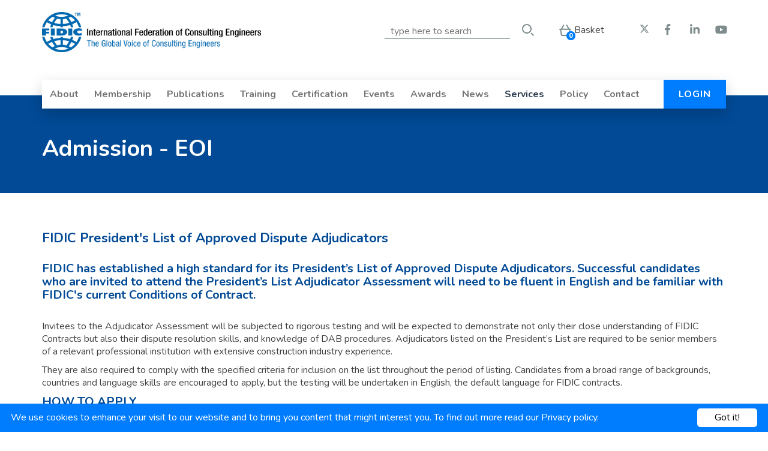

--- FILE ---
content_type: text/html; charset=utf-8
request_url: https://fidic.org/node/808
body_size: 10104
content:
<!DOCTYPE html PUBLIC "-//W3C//DTD XHTML+RDFa 1.0//EN"
  "http://www.w3.org/MarkUp/DTD/xhtml-rdfa-1.dtd">
<html xmlns="http://www.w3.org/1999/xhtml" xml:lang="en" version="XHTML+RDFa 1.0" dir="ltr">

<head profile="http://www.w3.org/1999/xhtml/vocab">
  <meta http-equiv="Content-Type" content="text/html; charset=utf-8" />
<link rel="shortcut icon" href="https://fidic.org/sites/default/files/fidic-logo.svg" type="image/svg+xml" />
<meta name="generator" content="Drupal 7 (https://www.drupal.org)" />
<link rel="canonical" href="https://fidic.org/node/808" />
<link rel="shortlink" href="https://fidic.org/node/808" />
  <title>FIDIC | Admission - EOI | International Federation of Consulting Engineers</title>
  <meta name="viewport" content="width=1050">
  <meta http-equiv="X-UA-Compatible" content="IE=Edge" />
  <meta name="viewport" content="width=device-width, initial-scale=1.0">

  <link href="https://fonts.googleapis.com/css?family=Nunito:400,500,700,800" rel="stylesheet">
  <link href="https://fonts.googleapis.com/css?family=Montserrat:700" rel="stylesheet">
  <link rel="stylesheet" href="https://use.fontawesome.com/releases/v5.8.1/css/all.css" integrity="sha384-50oBUHEmvpQ+1lW4y57PTFmhCaXp0ML5d60M1M7uH2+nqUivzIebhndOJK28anvf" crossorigin="anonymous">
  <link href="https://fonts.googleapis.com/css?family=Montserrat:600,700" rel="stylesheet">

  <link type="text/css" rel="stylesheet" href="https://fidic.org/sites/default/files/css/css_xE-rWrJf-fncB6ztZfd2huxqgxu4WO-qwma6Xer30m4.css" media="all" />
<link type="text/css" rel="stylesheet" href="https://fidic.org/sites/default/files/css/css_q7FQbENkRRCk4kE551YyJ6j4Ai_wPqTlDFQv_Kildbc.css" media="screen" />
<link type="text/css" rel="stylesheet" href="https://fidic.org/sites/default/files/css/css_FYmSO2TkmG0KxfHIkUPbUwyCRLp-R5yIG9CDmxvNkK8.css" media="all" />
<link type="text/css" rel="stylesheet" href="https://fidic.org/sites/default/files/css/css_HfkFlJ5nWsD6ui11LTslufedqt8IUuQpvA99XPurzJk.css" media="all" />
<link type="text/css" rel="stylesheet" href="https://fidic.org/sites/all/modules/contrib/civicrm/css/crm-i.css?r=hxXng" media="all" />
<link type="text/css" rel="stylesheet" href="https://fidic.org/sites/all/modules/contrib/civicrm/css/civicrm.css?r=hxXng" media="all" />
<link type="text/css" rel="stylesheet" href="https://fidic.org/sites/all/modules/features/site_crm/site_crm.css?r=hxXng" media="all" />
<link type="text/css" rel="stylesheet" href="https://fidic.org/sites/default/files/css/css_5Nw4OgT4uyAig-EiSGi_0Zyc5diRw5tp26d9GUzm380.css" media="all" />
<link type="text/css" rel="stylesheet" href="https://fidic.org/sites/default/files/css/css_j4IVctcVBPtSrANNIPQfd07AD6ZltaG28FeN4mFgB5E.css" media="all" />
<link type="text/css" rel="stylesheet" href="https://fidic.org/sites/default/files/css/css_4ctP5w-xk2YhyVvSj9sdFdGH7_jh68JO1ot-v4W-Dx4.css" media="print" />

<!--[if lte IE 7]>
<link type="text/css" rel="stylesheet" href="https://fidic.org/sites/default/files/css/css_yagUuxMDMoO4YrT5NbzfK2LdRHwfVZzaQdHNWa5PFcM.css" media="all" />
<![endif]-->

<!--[if lte IE 6]>
<link type="text/css" rel="stylesheet" href="https://fidic.org/sites/default/files/css/css_DWk9rnZ_YJ301FXce3FGKgQZL8x98Zm3MYVamlS74qs.css" media="all" />
<![endif]-->
  <script type="text/javascript" src="https://fidic.org/sites/default/files/js/js_Pt6OpwTd6jcHLRIjrE-eSPLWMxWDkcyYrPTIrXDSON0.js"></script>
<script type="text/javascript" src="https://fidic.org/sites/default/files/js/js_7j6NSr3nNTzAXHomwQHWUE4IKKmGMYUYz4O6oxR1ULk.js"></script>
<script type="text/javascript" src="https://fidic.org/sites/default/files/js/js_eAlEWjU6rhqZ-9V9mWiuLD3W0gCm1iVejiGhsjC6ZA8.js"></script>
<script type="text/javascript" src="https://fidic.org/sites/default/files/js/js_DgOMLrB0OjiCcD2cmT1loWlyilT4kC08zZjnvrF33ac.js"></script>
<script type="text/javascript" src="https://fidic.org/sites/all/modules/custom/site_customizations/js/ie9_compatibility.js?1764918708"></script>
<script type="text/javascript" src="https://fidic.org/sites/default/files/js/js_93jghVlbeg8bPC5D6kf6VxZythU2gpKiOTzoV2KY7-o.js"></script>
<script type="text/javascript" src="https://www.googletagmanager.com/gtag/js?id=G-H1FTKJJ4ST"></script>
<script type="text/javascript">
<!--//--><![CDATA[//><!--
window.dataLayer = window.dataLayer || [];function gtag(){dataLayer.push(arguments)};gtag("js", new Date());gtag("set", "developer_id.dMDhkMT", true);gtag("config", "G-H1FTKJJ4ST", {"groups":"default"});
//--><!]]>
</script>
<script type="text/javascript" src="https://fidic.org/sites/default/files/js/js_kaVdWQJau3u2zY4E4MI-HAvrwgPUr_JeyCIio53O0DE.js"></script>
<script type="text/javascript" src="https://fidic.org/sites/default/files/js/js_AhXJ1jYqVz2dsP_MRURiruCksR68gEIIVkec66az-Uk.js"></script>
<script type="text/javascript">
<!--//--><![CDATA[//><!--
jQuery.extend(Drupal.settings, {"basePath":"\/","pathPrefix":"","setHasJsCookie":0,"ajaxPageState":{"theme":"fidic","theme_token":"vCRoyz0Vt303teKUFy87Fb4iaKuGBIAB7NI6GCqKevA","js":{"sites\/all\/modules\/contrib\/jquery_update\/replace\/jquery\/1.12\/jquery.min.js":1,"misc\/jquery-extend-3.4.0.js":1,"misc\/jquery-html-prefilter-3.5.0-backport.js":1,"misc\/jquery.once.js":1,"misc\/drupal.js":1,"sites\/all\/modules\/contrib\/jquery_update\/js\/jquery_browser.js":1,"sites\/all\/modules\/contrib\/qtip\/library\/jquery.qtip.js":1,"sites\/all\/modules\/contrib\/qtip\/js\/qtip.js":1,"misc\/form-single-submit.js":1,"sites\/all\/modules\/contrib\/entityreference\/js\/entityreference.js":1,"sites\/all\/modules\/contrib\/visualization\/js\/visualization.js":1,"sites\/all\/modules\/contrib\/lightbox2\/js\/lightbox.js":1,"sites\/all\/modules\/custom\/site_customizations\/js\/ie9_compatibility.js":1,"sites\/all\/modules\/contrib\/responsive_menus\/styles\/meanMenu\/jquery.meanmenu.min.js":1,"sites\/all\/modules\/contrib\/responsive_menus\/styles\/meanMenu\/responsive_menus_mean_menu.js":1,"sites\/all\/modules\/contrib\/google_analytics\/googleanalytics.js":1,"https:\/\/www.googletagmanager.com\/gtag\/js?id=G-H1FTKJJ4ST":1,"0":1,"sites\/all\/themes\/fidic\/js\/event-map.js":1,"sites\/all\/themes\/fidic\/js\/bootstrap.min.js":1,"sites\/all\/themes\/fidic\/grid\/switchgrid.js":1,"sites\/all\/themes\/fidic\/js\/cart_small_tooltip.js":1,"sites\/all\/themes\/fidic\/js\/tiny-carousel.js":1},"css":{"modules\/system\/system.base.css":1,"modules\/system\/system.menus.css":1,"modules\/system\/system.messages.css":1,"modules\/system\/system.theme.css":1,"sites\/all\/modules\/contrib\/qtip\/library\/jquery.qtip.css":1,"sites\/all\/modules\/contrib\/qtip\/css\/qtip.css":1,"modules\/comment\/comment.css":1,"sites\/all\/modules\/contrib\/date\/date_repeat_field\/date_repeat_field.css":1,"modules\/field\/theme\/field.css":1,"modules\/node\/node.css":1,"sites\/all\/modules\/contrib\/quiz\/quiz.css":1,"modules\/search\/search.css":1,"modules\/user\/user.css":1,"sites\/all\/modules\/contrib\/workflow\/workflow_admin_ui\/workflow_admin_ui.css":1,"sites\/all\/modules\/contrib\/views\/css\/views.css":1,"sites\/all\/modules\/contrib\/media\/modules\/media_wysiwyg\/css\/media_wysiwyg.base.css":1,"sites\/all\/modules\/contrib\/ctools\/css\/ctools.css":1,"sites\/all\/modules\/contrib\/lightbox2\/css\/lightbox_alt.css":1,"sites\/all\/modules\/contrib\/panels\/css\/panels.css":1,"sites\/all\/modules\/contrib\/responsive_menus\/styles\/meanMenu\/meanmenu.min.css":1,"https:\/\/fidic.org\/sites\/all\/modules\/contrib\/civicrm\/css\/crm-i.css?r=hxXng":1,"https:\/\/fidic.org\/sites\/all\/modules\/contrib\/civicrm\/css\/civicrm.css?r=hxXng":1,"https:\/\/fidic.org\/sites\/all\/modules\/features\/site_crm\/site_crm.css?r=hxXng":1,"sites\/all\/modules\/contrib\/ds\/layouts\/ds_2col\/ds_2col.css":1,"sites\/all\/themes\/fidic\/css\/bootstrap.min.css":1,"sites\/all\/themes\/fidic\/css\/style.css":1,"sites\/all\/themes\/fidic\/css\/style2.css":1,"sites\/all\/themes\/fidic\/css\/print.css":1,"sites\/all\/themes\/fidic\/css\/ie7.css":1,"sites\/all\/themes\/fidic\/css\/ie6.css":1}},"lightbox2":{"rtl":0,"file_path":"\/(\\w\\w\/)public:\/","default_image":"\/sites\/all\/modules\/contrib\/lightbox2\/images\/brokenimage.jpg","border_size":10,"font_color":"000","box_color":"fff","top_position":"","overlay_opacity":"0.8","overlay_color":"000","disable_close_click":1,"resize_sequence":0,"resize_speed":400,"fade_in_speed":400,"slide_down_speed":600,"use_alt_layout":1,"disable_resize":0,"disable_zoom":0,"force_show_nav":0,"show_caption":1,"loop_items":0,"node_link_text":"View Image Details","node_link_target":0,"image_count":"Image !current of !total","video_count":"Video !current of !total","page_count":"Page !current of !total","lite_press_x_close":"press \u003Ca href=\u0022#\u0022 onclick=\u0022hideLightbox(); return FALSE;\u0022\u003E\u003Ckbd\u003Ex\u003C\/kbd\u003E\u003C\/a\u003E to close","download_link_text":"","enable_login":false,"enable_contact":false,"keys_close":"c x 27","keys_previous":"p 37","keys_next":"n 39","keys_zoom":"z","keys_play_pause":"32","display_image_size":"original","image_node_sizes":"()","trigger_lightbox_classes":"","trigger_lightbox_group_classes":"","trigger_slideshow_classes":"","trigger_lightframe_classes":"","trigger_lightframe_group_classes":"","custom_class_handler":0,"custom_trigger_classes":"","disable_for_gallery_lists":true,"disable_for_acidfree_gallery_lists":true,"enable_acidfree_videos":true,"slideshow_interval":5000,"slideshow_automatic_start":true,"slideshow_automatic_exit":true,"show_play_pause":true,"pause_on_next_click":false,"pause_on_previous_click":true,"loop_slides":false,"iframe_width":1024,"iframe_height":600,"iframe_border":1,"enable_video":0,"useragent":"Mozilla\/5.0 (Macintosh; Intel Mac OS X 10_15_7) AppleWebKit\/537.36 (KHTML, like Gecko) Chrome\/131.0.0.0 Safari\/537.36; ClaudeBot\/1.0; +claudebot@anthropic.com)"},"qtip":{"target_position":"top_right","tooltip_position":"bottom_left","show_speech_bubble_tip":true,"show_speech_bubble_tip_side":false,"speech_bubble_size":12,"show_speech_bubble_tip_solid":false,"show_shadow":false,"rounded_corners":false,"color":"","custom_color":"","show_event_type":"mouseenter","hide_event_type":"mouseleave","show_webform_descriptions":false,"additional_elements":""},"urlIsAjaxTrusted":{"\/search":true},"better_exposed_filters":{"views":{"shopping_cart_items":{"displays":{"block_1":{"filters":[]}}}}},"responsive_menus":[{"selectors":".menu-name-main-menu.menu-block-4.menu-level-1","container":".navigation","trigger_txt":"","close_txt":"","close_size":"1px","position":"right","media_size":"768","show_children":"1","expand_children":"1","expand_txt":"+","contract_txt":"-","remove_attrs":"1","responsive_menus_style":"mean_menu"}],"googleanalytics":{"account":["G-H1FTKJJ4ST"],"trackOutbound":1,"trackMailto":1,"trackDownload":1,"trackDownloadExtensions":"7z|aac|arc|arj|asf|asx|avi|bin|csv|doc(x|m)?|dot(x|m)?|exe|flv|gif|gz|gzip|hqx|jar|jpe?g|js|mp(2|3|4|e?g)|mov(ie)?|msi|msp|pdf|phps|png|ppt(x|m)?|pot(x|m)?|pps(x|m)?|ppam|sld(x|m)?|thmx|qtm?|ra(m|r)?|sea|sit|tar|tgz|torrent|txt|wav|wma|wmv|wpd|xls(x|m|b)?|xlt(x|m)|xlam|xml|z|zip"}});
//--><!]]>
</script>

</head>
<body class="html not-front not-logged-in no-sidebars page-node page-node- page-node-808 node-type-page section-node" >

      <div id="skip-link">
      <a href="#main-menu" class="element-invisible element-focusable">Jump to navigation</a>
    </div>
      



  <div id="page-wrapper">
          <div id="header">
  <div class="header-wrap container clearfix">

      <div class = "row website-top-section">

        <div class = "col-sm-4 pl-0">
                      <a href="/" title="Home" rel="home" id="logo">
              <img class = "hidden-xs" src="/sites/all/themes/fidic/images/header/FIDIC_logo_293-text.jpg" alt="Home"/>
              <img class = "visible-xs" src="/sites/all/themes/fidic/images/FIDIC_logo_293.svg" alt="Home"/>
            </a>
                  </div>

        <div class = "col-sm-8 pr-0">

          <div class = "wrap-header-links">
            <div class="search-region clearfix">
                <div class="region region-search">
    <div id="block-views-exp-search-page-1" class="block block-views first last odd">

      
  <div class="content">
    <form action="/search" method="get" id="views-exposed-form-search-page-1" accept-charset="UTF-8"><div><div class="views-exposed-form">
  <div class="views-exposed-widgets clearfix">
          <div id="edit-keys-wrapper" class="views-exposed-widget views-widget-filter-keys">
                        <div class="views-widget">
          <div class="form-item form-type-textfield form-item-keys">
 <input title="Enter the terms you wish to search for." placeholder="type here to search" type="text" id="edit-keys" name="keys" value="" size="15" maxlength="128" class="form-text" />
</div>
        </div>
              </div>
                    <div class="views-exposed-widget views-submit-button">
      <input type="submit" id="edit-submit-search" value="Search" class="form-submit" />    </div>
      </div>
</div>
</div></form>  </div>

</div><!-- /.block -->


  </div><!-- /.region -->
            </div>

            <div class="header-region clearfix">

              <div id="social">
                  <a href="https://twitter.com/#!/FIDIC/" target="_blank">
                    <i class="fab fa-x-twitter">
                      <svg xmlns="http://www.w3.org/2000/svg" fill="currentColor" height="16" width="16" viewBox="0 0 512 512">
                        <path d="M389.2 48h70.6L305.6 224.2 487 464H345L233.7 318.6 106.5 464H35.8L200.7 275.5 26.8 48H172.4L272.9 180.9 389.2 48zM364.4 421.8h39.1L151.1 88h-42L364.4 421.8z"/>
                      </svg>
                    </i>
                  </a>
                  <a href="https://www.facebook.com/FIDIC.Page" target="_blank">
                    <i class="fab fa-facebook-f"></i>
                  </a>
                  <a href="https://www.linkedin.com/company/fidic---international-federation-of-consulting-engineers" target="_blank">
                    <i class="fab fa-linkedin-in"></i>
                  </a>
                  <a href="https://www.youtube.com/channel/UCdzNKqk3WyUBuVYwexbsIeA?view_as=subscriber" target="_blank">
                    <i class="fab fa-youtube"></i>
                  </a>
              </div>

                <div class="region region-header">
    <div id="block-views-shopping-cart-items-block-1" class="block block-views first last odd">

      
  <div class="content">
    

<div class="view view-shopping-cart-items view-id-shopping_cart_items view-display-id-block_1 view-dom-id-5123ab682e7566ea948f7b69913414cf">
            <div class="view-header">
      <a class="basket-link" href="/basket">Basket</a> <span class="total">0</span>    </div>
  
  
  
      <div class="view-empty">
      <span></span>    </div>
  
  
  
  
  
  
</div>  </div>

</div><!-- /.block -->


  </div><!-- /.region -->

            </div>

          </div>

        </div>

      </div>


    <div class="navigation clearfix">
      <div class="content">
          <div class="region region-navigation">
    <div id="block-menu-block-4" class="block block-menu-block first last odd">

      
  <div class="content">
    <div class="menu-block-wrapper menu-block-4 menu-name-main-menu parent-mlid-0 menu-level-1">
  <ul class="menu"><li class="first expanded menu-mlid-20888"><a href="/about-fidic" class="has-submenu">About</a><ul class="menu"><li class="first leaf menu-mlid-737"><a href="/history">History</a></li>
<li class="leaf menu-mlid-51002"><a href="/about-us/governance">Governance</a></li>
<li class="leaf menu-mlid-10142"><a href="/fidic-code-ethics">FIDIC Code of Ethics</a></li>
<li class="expanded menu-mlid-10149"><a href="/about-us/fidic-board" title="" class="has-submenu">FIDIC Board</a><ul class="menu"><li class="first leaf menu-mlid-55776"><a href="/about/fidic-board/governance-committee-gc">Governance Committee (GC)</a></li>
<li class="leaf menu-mlid-55777"><a href="/about/fidic-board/nominations-committee-nc">Nominations Committee (NC)</a></li>
<li class="leaf menu-mlid-55775"><a href="/about/fidic-board/operations-oversight-committee-ooc">Operations Oversight Committee (OOC)</a></li>
<li class="last leaf menu-mlid-55778"><a href="/about/fidic-board/risk-audit-committee-rac">Risk &amp; Audit Committee (RAC)</a></li>
</ul></li>
<li class="leaf menu-mlid-55824"><a href="https://www.fidic.org/node/46293" title=""> FIDIC 2026+ Strategy</a></li>
<li class="leaf menu-mlid-51006"><a href="/secretariat" title="">FIDIC Staff</a></li>
<li class="expanded menu-mlid-10148"><a href="/node/771" class="has-submenu">Committees</a><ul class="menu"><li class="first leaf menu-mlid-51146"><a href="/applyforcommittees">Apply to be considered for FIDIC committees</a></li>
<li class="leaf menu-mlid-51003"><a href="/node/774">Business Practice Leadership (BPLC)</a></li>
<li class="leaf menu-mlid-51007"><a href="/node/776">Contracts (CC)</a></li>
<li class="leaf menu-mlid-51008"><a href="/node/777">Integrity Management (IMC)</a></li>
<li class="leaf menu-mlid-51009"><a href="/node/778">Membership (MC)</a></li>
<li class="leaf menu-mlid-51021"><a href="/node/781" title="">Sustainable Development (SDC) </a></li>
<li class="leaf menu-mlid-52431"><a href="/about/committees/digital-transformation-dtc">Digital Transformation (DTC)</a></li>
<li class="last leaf menu-mlid-51118"><a href="/about/committees/international-financial-institutions-ific%E2%80%8B">International Financial Institutions (IFIC)​</a></li>
</ul></li>
<li class="expanded menu-mlid-51837"><a href="/about-us/councils" class="has-submenu">Councils</a><ul class="menu"><li class="first leaf menu-mlid-51838"><a href="/about/councils/dns-advisory-council-dnsac">DNS Advisory Council (DNSAC)</a></li>
<li class="leaf menu-mlid-12141"><a href="/FL_C">Future Leaders Advisory Council (FLAC)</a></li>
<li class="last leaf menu-mlid-51117"><a href="/about/councils/diversity-equity-inclusion-advisory-council-deiac">Diversity, Equity &amp; Inclusion Advisory Council (DEIAC)</a></li>
</ul></li>
<li class="expanded menu-mlid-10161"><a href="/node/834" class="has-submenu">Regional Groups</a><ul class="menu"><li class="first leaf menu-mlid-10157"><a href="/GAMA">FIDIC Africa - FIDIC Group of African Member Associations</a></li>
<li class="leaf menu-mlid-53046"><a href="/about/regional-groups/fidic-europeefca">FIDIC Europe/EFCA</a></li>
<li class="leaf menu-mlid-53047"><a href="/about/regional-groups/fidic-latin-americafepac">FIDIC Latin America/FEPAC</a></li>
<li class="leaf menu-mlid-53048"><a href="/about-us/regional-groups/fidic-north-america">FIDIC North America</a></li>
<li class="last leaf menu-mlid-10159"><a href="/FIDIC%20Asia%20Pacific">FIDIC Asia Pacific</a></li>
</ul></li>
<li class="leaf menu-mlid-51014"><a href="/about-us/working-fidic">Working for FIDIC</a></li>
<li class="last leaf menu-mlid-41789"><a href="/FIDIC_Logo">Use of FIDIC branding</a></li>
</ul></li>
<li class="expanded menu-mlid-10150"><a href="/membership" class="has-submenu">Membership</a><ul class="menu"><li class="first leaf menu-mlid-51015"><a href="/membership/membership_associations" title="">Member Associations</a></li>
<li class="leaf menu-mlid-52430"><a href="/membership/associate-members">Associate Members</a></li>
<li class="leaf menu-mlid-51060"><a href="/affiliates" title="">Affiliate Members</a></li>
<li class="leaf menu-mlid-21376"><a href="/membership/benefits-membership">Benefits of Membership</a></li>
<li class="leaf menu-mlid-55822"><a href="https://www.fidic.org/fidic-membership-association-toolkit" title="">Member Association Toolkit</a></li>
<li class="last leaf menu-mlid-21408"><a href="/membership/joining-fidic">Membership application procedures</a></li>
</ul></li>
<li class="expanded menu-mlid-3116"><a href="/bookshop" title="" class="has-submenu">Publications</a><ul class="menu"><li class="first leaf menu-mlid-51865"><a href="/bookshop" title="">Purchase a Publication</a></li>
<li class="leaf menu-mlid-51866"><a href="https://fidic.org/node/33370" title="">Request a Bespoke Licence</a></li>
<li class="leaf menu-mlid-54702"><a href="https://www.fidic.org/node/40343" title="">Guidance Memorandums</a></li>
<li class="leaf menu-mlid-55772"><a href="/node/41470" title="">Best Business Practice Documents</a></li>
<li class="last leaf menu-mlid-55780"><a href="/publications/practice-notes">Practice Notes</a></li>
</ul></li>
<li class="expanded menu-mlid-54680"><a href="https://fidic.academy/" title="" class="has-submenu">Training</a><ul class="menu"><li class="first leaf menu-mlid-55770"><a href="https://fidic.academy/" title="">FIDIC Academy</a></li>
<li class="last expanded menu-mlid-44378"><a href="/trainings/fidic-certified-consulting-engineers-china" title="First FIDIC Certified Consulting Engineers programme in China" class="has-submenu">FIDIC Certified Consulting Engineers in China</a><ul class="menu"><li class="first expanded menu-mlid-48012"><a href="https://fidic.org/civicrm/profile?reset=1&amp;force=1&amp;gid=30&amp;crmSID=2_u" title="" class="has-submenu">List of certified China FCCEs</a><ul class="menu"><li class="first leaf menu-mlid-53044"><a href="https://fidic.org/recertification-china-certificates" title="">Recertification - China FCCE Certificates</a></li>
<li class="leaf menu-mlid-53043"><a href="https://fidic.org/recent-china-certificates" title="">Recent - China FCCE Certificates</a></li>
<li class="last leaf menu-mlid-53042"><a href="https://fidic.org/archive-china-certificates" title="">Archive - China FCCE Certificates</a></li>
</ul></li>
<li class="leaf menu-mlid-47996"><a href="/fcce-program">Briefing on FIDIC Certified Consulting Engineer (FCCE) Pilot Program</a></li>
<li class="last leaf menu-mlid-48016"><a href="/fcce-pilot-programme-pictures" title="">FCCE Pilot Programme Pictures</a></li>
</ul></li>
</ul></li>
<li class="leaf menu-mlid-55787"><a href="https://fcl.fidic.org/" title="">Certification</a></li>
<li class="leaf menu-mlid-53004"><a href="https://events.fidic.org/events2025" title="">Events</a></li>
<li class="leaf menu-mlid-52987"><a href="https://fidic.awardsplatform.com/" title="">Awards</a></li>
<li class="leaf menu-mlid-51005"><a href="/news" title="">News</a></li>
<li class="expanded active-trail menu-mlid-51075"><a href="/about-us/adjudicators" title="" class="active-trail has-submenu">Services</a><ul class="menu"><li class="first expanded active-trail menu-mlid-51076"><a href="/about-us/adjudicators" title="" class="active-trail has-submenu">Adjudication</a><ul class="menu"><li class="first leaf menu-mlid-51077"><a href="/president-list" title="">Presidents list - Adjudicators</a></li>
<li class="leaf menu-mlid-51078"><a href="/node/812">National list</a></li>
<li class="last expanded active-trail active menu-mlid-51081"><a href="/node/808" title="" class="active-trail has-submenu active">Apply to the presidents list</a><ul class="menu"><li class="first leaf active-trail active menu-mlid-51082"><a href="/node/808" title="" class="active-trail active">EOI</a></li>
<li class="last leaf menu-mlid-51083"><a href="/services/adjudication/apply-presidents-list/renew-details">Renew details</a></li>
</ul></li>
</ul></li>
<li class="expanded menu-mlid-51138"><a href="https://fidic.org/mediator-list" title="" class="has-submenu">Mediation</a><ul class="menu"><li class="first last leaf menu-mlid-51121"><a href="/mediator-list" title="">Mediator List</a></li>
</ul></li>
<li class="leaf menu-mlid-52428"><a href="https://fcl.fidic.org/" title="">Certification</a></li>
<li class="last leaf menu-mlid-51080"><a href="/node/2552">Request adjudicator/appointment</a></li>
</ul></li>
<li class="expanded menu-mlid-10156"><a href="/node/815" class="has-submenu">Policy</a><ul class="menu"><li class="first leaf menu-mlid-52412"><a href="https://climatechangecharter.world/" title="">Climate Change Charter</a></li>
<li class="leaf menu-mlid-52429"><a href="https://events.fidic.org/GLFeventsoverview" title="">Global Leadership Forum</a></li>
<li class="leaf menu-mlid-55800"><a href="https://www.fidic.org/node/43572" title="">Future Leaders Booklet</a></li>
<li class="leaf menu-mlid-51028"><a href="/multilateral-development-banks" title="">Multilateral Development Banks</a></li>
<li class="leaf menu-mlid-51029"><a href="/policy/get-involved">Get involved</a></li>
<li class="leaf menu-mlid-51087"><a href="https://fidic.org/node/26703" title="">Economic Calendar</a></li>
<li class="leaf menu-mlid-51088"><a href="https://fidic.org/node/26740" title="">Regional statistics and data</a></li>
<li class="leaf menu-mlid-51847"><a href="https://fidic.org/node/31087" title="">State of the World Series</a></li>
<li class="last leaf menu-mlid-55823"><a href="https://fidic.org/node/46255" title="">Carbon Management Framework</a></li>
</ul></li>
<li class="leaf menu-mlid-51018"><a href="/contact" title="">Contact</a></li>
<li class="last leaf menu-mlid-50998"><a href="/user" title="">LOGIN</a></li>
</ul></div>
  </div>

</div><!-- /.block -->


  </div><!-- /.region -->
      </div>
    </div>

  </div>
</div>
    
    <div id="page">
      <div id="main-wrapper">

        <div class = "wrap-title-page">
                                      <h1 class="title" id="page-title">Admission - EOI</h1>
                                </div>

        <div id="main" class="clearfix with-navigation container">

                                
            <div id="content" class="column grid-13 push-3">
              <div class="section">
                                                              <a id="main-content"></a>

                                                                                                                                                  <div class="region region-content">
    <div id="block-system-main" class="block block-system first last odd">

      
  <div class="content">
    <div class="ds-2col node node-page view-mode-full node-page-full clearfix">

  
      <div class="group-left alpha grid-9 group-right-empty">
      <div class="field field-name-field-page-summary field-type-text-long field-label-hidden"><div class="field-items"><div class="field-item even">FIDIC President&#039;s List of Approved Dispute Adjudicators</div></div></div><div class="field field-name-field-page-content field-type-text-long field-label-hidden"><div class="field-items"><div class="field-item even"><h3>FIDIC has established a high standard for its President’s List of Approved Dispute Adjudicators. Successful candidates who are invited to attend the President’s List Adjudicator Assessment will need to be fluent in English and be familiar with FIDIC's current Conditions of Contract.</h3>
<p> </p>
<p>Invitees to the Adjudicator Assessment will be subjected to rigorous testing and will be expected to demonstrate not only their close understanding of FIDIC Contracts but also their dispute resolution skills, and knowledge of DAB procedures. Adjudicators listed on the President’s List are required to be senior members of a relevant professional institution with extensive construction industry experience.</p>
<p>They are also required to comply with the specified criteria for inclusion on the list throughout the period of listing. Candidates from a broad range of backgrounds, countries and language skills are encouraged to apply, but the testing will be undertaken in English, the default language for FIDIC contracts.</p>
<h3>HOW TO APPLY</h3>
<p>Applicants must be sponsored by their Member Associations or by FIDIC Affiliates.</p>
<p>Sponsors are required to confirm that the applicant satisfies the above criteria. In addition, applicants must be proposed and seconded by two individuals who have close and personal knowledge of the applicant's skills and abilities in the field of dispute resolution and who, ideally, are themselves members of the FIDIC President’s List.</p>
<p>Proposers and seconders must declare that the applicant satisfies the stated qualification criteria for membership of the President’s List and shall state that, to the best of his or her knowledge and belief, all the details on the applicant's application are correct.</p>
<p>Applicants must also certify that they will continue to develop their abilities and knowledge by further study and periodic training. Persons listed will be required to demonstrate compliance with these criteria on an ongoing basis and, in the event that the adjudicator cannot demonstrate such compliance, FIDIC reserves the right to de-list the adjudicator.</p>
<p>To apply please complete the form below</p>
<p><a name="form1180124356" id="formAnchor1180124356"></a></p>
<script type="text/javascript" src="https://fs11.formsite.com/include/form/embedManager.js?1180124356"></script><script type="text/javascript">
<!--//--><![CDATA[// ><!--
// <![CDATA[
EmbedManager.embed({
	key: "https://fs11.formsite.com/res/showFormEmbed?EParam=B6fiTn-RcO4MCXSFX4PP7u98uLar7Lz1&1180124356",
	width: "100%",
	mobileResponsive: true
});
// ]]]]><![CDATA[>
//--><!]]>
</script></div></div></div>    </div>
  
  
</div>

<script>
  jQuery(document).ready(function(){
	  jQuery('.wrap-box-eff.bf1').on('click', function(){
		  jQuery(window).scrollTop(1100);
	  });
  });
</script>
  </div>

</div><!-- /.block -->


  </div><!-- /.region -->
                                                                                  </div>
            </div>

            
                          

            
        </div>

        <!--                    -->

      </div>

    </div>

    
<div class = "footer">
    <div class = "container">
        `<div class = "row">
            <div class = "col-sm-12">
                <p class = "inPartnership">Working in partnership with:</p>
            </div>
            <div class = "col-sm-1 col-xs-4">
                <a href = "https://www.caribank.org/">
                    <img class = "logo-partner" src = "/sites/all/themes/fidic/images/CDB_logo_white.png" alt = 'CBD'/>
                </a>
            </div>
            <div class = "col-sm-2 col-xs-8">
                <a href = "https://www.iadb.org/en">
                    <img  class = "logo-partner" src = "/sites/all/themes/fidic/images/IDB_logo_white.png" alt = 'IDB'/>
                </a>
            </div>
            <div class = "col-sm-1 col-xs-4">
                <a href = "https://home.cern/">
                    <img class = "logo-partner" src = "/sites/all/themes/fidic/images/cern.png" alt = 'CERN'/>
                </a>
            </div>
            <div class = "col-sm-8 footer-soccial">
                <ul>
                    <li>
                        <a href="https://twitter.com/#!/FIDIC/" target="_blank">
                            <i class="fab fa-x-twitter">
                              <svg xmlns="http://www.w3.org/2000/svg" fill="currentColor" height="16" width="16" viewBox="0 0 512 512">
                                <path d="M389.2 48h70.6L305.6 224.2 487 464H345L233.7 318.6 106.5 464H35.8L200.7 275.5 26.8 48H172.4L272.9 180.9 389.2 48zM364.4 421.8h39.1L151.1 88h-42L364.4 421.8z"/>
                              </svg>
                            </i>
                        </a>
                    </li>
                    <li>
                        <a href="https://www.facebook.com/FIDIC.Page" target="_blank">
                            <i class="fab fa-facebook-f"></i>
                        </a>
                    </li>
                    <li>
                        <a href="https://www.linkedin.com/company/fidic---international-federation-of-consulting-engineers" target="_blank">
                            <i class="fab fa-linkedin-in"></i>
                        </a>
                    </li>
                    <li>
                        <a href="https://www.youtube.com/channel/UCdzNKqk3WyUBuVYwexbsIeA?view_as=subscriber" target="_blank">
                            <i class="fab fa-youtube"></i>
                        </a>
                    </li>
                </ul>
            </div>
        </div>

        <div class = "thinLine"></div>

        <div class = "row footer-bottom">
            <div class = "col-sm-7">
                <div class = "row">
                    <div class = "col-sm-3 col-xs-3">
                        <img src = "/sites/all/themes/fidic/images/FIDIC-logo-White.png" alt = "FIDIC"/>
                    </div>
                    <div class = "col-sm-9 col-xs-9">
                        <p>World Trade Center II | Geneva Airport Box 311<br/>
                            29 Route de Pré-Bois | CH-1215 Geneva 15<br/>
                            +41 22 568 0500 | <a href="/cdn-cgi/l/email-protection" class="__cf_email__" data-cfemail="a9cfc0cdc0cae9cfc0cdc0ca87c6dbce">[email&#160;protected]</a></p>
                    </div>
                </div>
            </div>


            <div class = "col-sm-2 col-xs-6">
                <ul>
                                            <li><a href = "/privacy-policy">Privacy Policy</a></li>
                                            <li><a href = "/copyright-0">IP, Copyright and Trademark Policy</a></li>
                                    </ul>
            </div>

            <div class = "col-sm-2 col-xs-6">
                <ul>
                                            <li><a href = "/node/189">Terms and Conditions</a></li>
                                            <li><a href = "/node/add/contactform">Contact</a></li>
                                    </ul>
            </div>

            <div class = "col-sm-1 col-xs-6">
                <ul>
                                            <li><a href = "/faq-customer-service">FAQ</a></li>
                                    </ul>
            </div>



        </div>
    </div>
</div>
<div class = "copyright">
    <div class = "container">
        <div class = "col-sm-6">
            <p>Copyright 2025 - All rights reserved</p>
        </div>
        <div class = "col-sm-6">
        <img src = "/sites/all/themes/fidic/images/payment-footer.png" alt = "FIDIC"/>
        </div>
    </div>
</div>

<script data-cfasync="false" src="/cdn-cgi/scripts/5c5dd728/cloudflare-static/email-decode.min.js"></script><script type="text/javascript" id="cookieinfo"
	src="//cookieinfoscript.com/js/cookieinfo.min.js"
	data-bg="#007cff"
	data-fg="#FFFFFF"
    data-link="#FFF"
    data-divlinkbg="#FFF"
	data-cookie="CookieInfoScript"
    data-text-align="left"
    data-message="We use cookies to enhance your visit to our website and to bring you content that might interest you. To find out more read our"
    data-moreinfo="/privacy-policy"
    data-linkmsg="Privacy policy."
    data-close-text="Got it!">

</script>

  <!--         <div id="bottom">
        <div class="warp">
          <div class="bottom container clearfix">
            <div class="bg-bottom"></div>
                                      </div>
        </div>
      </div>
     -->

  </div>
  
    <div class="region region-page-bottom">
    <!-- Start of HubSpot Embed Code -->
<script type="text/javascript" id="hs-script-loader" async defer src="//js.hs-scripts.com/3407768.js"></script>
<!-- End of HubSpot Embed Code -->  </div><!-- /.region -->

<script>(function(){function c(){var b=a.contentDocument||a.contentWindow.document;if(b){var d=b.createElement('script');d.innerHTML="window.__CF$cv$params={r:'9a91bb464e4061fd',t:'MTc2NDkxODcwOA=='};var a=document.createElement('script');a.src='/cdn-cgi/challenge-platform/scripts/jsd/main.js';document.getElementsByTagName('head')[0].appendChild(a);";b.getElementsByTagName('head')[0].appendChild(d)}}if(document.body){var a=document.createElement('iframe');a.height=1;a.width=1;a.style.position='absolute';a.style.top=0;a.style.left=0;a.style.border='none';a.style.visibility='hidden';document.body.appendChild(a);if('loading'!==document.readyState)c();else if(window.addEventListener)document.addEventListener('DOMContentLoaded',c);else{var e=document.onreadystatechange||function(){};document.onreadystatechange=function(b){e(b);'loading'!==document.readyState&&(document.onreadystatechange=e,c())}}}})();</script></body>
</html>


--- FILE ---
content_type: text/css
request_url: https://fidic.org/sites/all/modules/features/site_crm/site_crm.css?r=hxXng
body_size: -65
content:
body:not(.page-civicrm-profile).page-civicrm #header .navigation {
  display: none;
}

.page-civicrm #main form input[type="submit"] {
  padding: 0 0 0 18px;
}

.crm-row-crm-address-element-wrapper, .crm-row-crm-address-element-wrapper {
  visibility: hidden;
}

.crm-container .crm-section .label,
.crm-container-snippet .crm-section .label,
.crm-container .form-layout-compressed td.option-label,
#crm-container .form-layout td.label,
#crm-container .form-layout-compressed td.label {
  text-align: left;
}

#crm-main-content-wrapper textarea {
  width: 100%;
  padding: 0 !important;
}

.not-logged-in #user-profile-form #editrow-street_address-2,
.not-logged-in #user-profile-form #editrow-city-2,
.not-logged-in #user-profile-form #editrow-postal_code-2,
.not-logged-in #user-profile-form #editrow-country-2,
.not-logged-in #user-profile-form #editrow-state_province-2 {
  display: none;
}


--- FILE ---
content_type: text/css
request_url: https://fidic.org/sites/default/files/css/css_5Nw4OgT4uyAig-EiSGi_0Zyc5diRw5tp26d9GUzm380.css
body_size: -349
content:
.ds-2col .group-left{float:left;width:50%;}.ds-2col .group-right{float:left;width:50%;}


--- FILE ---
content_type: text/css
request_url: https://fidic.org/sites/default/files/css/css_j4IVctcVBPtSrANNIPQfd07AD6ZltaG28FeN4mFgB5E.css
body_size: 73004
content:
@import url(https://fonts.googleapis.com/css?family=Open+Sans);@import url(https://fonts.googleapis.com/css?family=Open+Sans+Condensed:700);html{font-family:sans-serif;-webkit-text-size-adjust:100%;-ms-text-size-adjust:100%}body{margin:0}article,aside,details,figcaption,figure,footer,header,hgroup,main,menu,nav,section,summary{display:block}audio,canvas,progress,video{display:inline-block;vertical-align:baseline}audio:not([controls]){display:none;height:0}[hidden],template{display:none}a{background-color:transparent}a:active,a:hover{outline:0}abbr[title]{border-bottom:1px dotted}b,strong{font-weight:700}dfn{font-style:italic}h1{margin:.67em 0;font-size:2em}mark{color:#000;background:#ff0}small{font-size:80%}sub,sup{position:relative;font-size:75%;line-height:0;vertical-align:baseline}sup{top:-.5em}sub{bottom:-.25em}img{border:0}svg:not(:root){overflow:hidden}figure{margin:1em 40px}hr{height:0;-webkit-box-sizing:content-box;-moz-box-sizing:content-box;box-sizing:content-box}pre{overflow:auto}code,kbd,pre,samp{font-family:monospace,monospace;font-size:1em}button,input,optgroup,select,textarea{margin:0;font:inherit;color:inherit}button{overflow:visible}button,select{text-transform:none}button,html input[type=button],input[type=reset],input[type=submit]{-webkit-appearance:button;cursor:pointer}button[disabled],html input[disabled]{cursor:default}button::-moz-focus-inner,input::-moz-focus-inner{padding:0;border:0}input{line-height:normal}input[type=checkbox],input[type=radio]{-webkit-box-sizing:border-box;-moz-box-sizing:border-box;box-sizing:border-box;padding:0}input[type=number]::-webkit-inner-spin-button,input[type=number]::-webkit-outer-spin-button{height:auto}input[type=search]{-webkit-box-sizing:content-box;-moz-box-sizing:content-box;box-sizing:content-box;-webkit-appearance:textfield}input[type=search]::-webkit-search-cancel-button,input[type=search]::-webkit-search-decoration{-webkit-appearance:none}fieldset{padding:.35em .625em .75em;margin:0 2px;border:1px solid silver}legend{padding:0;border:0}textarea{overflow:auto}optgroup{font-weight:700}table{border-spacing:0;border-collapse:collapse}td,th{padding:0}@media print{*,:after,:before{color:#000!important;text-shadow:none!important;background:0 0!important;-webkit-box-shadow:none!important;box-shadow:none!important}a,a:visited{text-decoration:underline}a[href]:after{content:" (" attr(href) ")"}abbr[title]:after{content:" (" attr(title) ")"}a[href^="javascript:"]:after,a[href^="#"]:after{content:""}blockquote,pre{border:1px solid #999;page-break-inside:avoid}thead{display:table-header-group}img,tr{page-break-inside:avoid}img{max-width:100%!important}h2,h3,p{orphans:3;widows:3}h2,h3{page-break-after:avoid}.navbar{display:none}.btn>.caret,.dropup>.btn>.caret{border-top-color:#000!important}.label{border:1px solid #000}.table{border-collapse:collapse!important}.table td,.table th{background-color:#fff!important}.table-bordered td,.table-bordered th{border:1px solid #ddd!important}}@font-face{font-family:'Glyphicons Halflings';src:url(/sites/all/themes/fidic/fonts/glyphicons-halflings-regular.eot);src:url(/sites/all/themes/fidic/fonts/glyphicons-halflings-regular.eot?#iefix) format('embedded-opentype'),url(/sites/all/themes/fidic/fonts/glyphicons-halflings-regular.woff2) format('woff2'),url(/sites/all/themes/fidic/fonts/glyphicons-halflings-regular.woff) format('woff'),url(/sites/all/themes/fidic/fonts/glyphicons-halflings-regular.ttf) format('truetype'),url(/sites/all/themes/fidic/fonts/glyphicons-halflings-regular.svg#glyphicons_halflingsregular) format('svg')}.glyphicon{position:relative;top:1px;display:inline-block;font-family:'Glyphicons Halflings';font-style:normal;font-weight:400;line-height:1;-webkit-font-smoothing:antialiased;-moz-osx-font-smoothing:grayscale}.glyphicon-asterisk:before{content:"\002a"}.glyphicon-plus:before{content:"\002b"}.glyphicon-eur:before,.glyphicon-euro:before{content:"\20ac"}.glyphicon-minus:before{content:"\2212"}.glyphicon-cloud:before{content:"\2601"}.glyphicon-envelope:before{content:"\2709"}.glyphicon-pencil:before{content:"\270f"}.glyphicon-glass:before{content:"\e001"}.glyphicon-music:before{content:"\e002"}.glyphicon-search:before{content:"\e003"}.glyphicon-heart:before{content:"\e005"}.glyphicon-star:before{content:"\e006"}.glyphicon-star-empty:before{content:"\e007"}.glyphicon-user:before{content:"\e008"}.glyphicon-film:before{content:"\e009"}.glyphicon-th-large:before{content:"\e010"}.glyphicon-th:before{content:"\e011"}.glyphicon-th-list:before{content:"\e012"}.glyphicon-ok:before{content:"\e013"}.glyphicon-remove:before{content:"\e014"}.glyphicon-zoom-in:before{content:"\e015"}.glyphicon-zoom-out:before{content:"\e016"}.glyphicon-off:before{content:"\e017"}.glyphicon-signal:before{content:"\e018"}.glyphicon-cog:before{content:"\e019"}.glyphicon-trash:before{content:"\e020"}.glyphicon-home:before{content:"\e021"}.glyphicon-file:before{content:"\e022"}.glyphicon-time:before{content:"\e023"}.glyphicon-road:before{content:"\e024"}.glyphicon-download-alt:before{content:"\e025"}.glyphicon-download:before{content:"\e026"}.glyphicon-upload:before{content:"\e027"}.glyphicon-inbox:before{content:"\e028"}.glyphicon-play-circle:before{content:"\e029"}.glyphicon-repeat:before{content:"\e030"}.glyphicon-refresh:before{content:"\e031"}.glyphicon-list-alt:before{content:"\e032"}.glyphicon-lock:before{content:"\e033"}.glyphicon-flag:before{content:"\e034"}.glyphicon-headphones:before{content:"\e035"}.glyphicon-volume-off:before{content:"\e036"}.glyphicon-volume-down:before{content:"\e037"}.glyphicon-volume-up:before{content:"\e038"}.glyphicon-qrcode:before{content:"\e039"}.glyphicon-barcode:before{content:"\e040"}.glyphicon-tag:before{content:"\e041"}.glyphicon-tags:before{content:"\e042"}.glyphicon-book:before{content:"\e043"}.glyphicon-bookmark:before{content:"\e044"}.glyphicon-print:before{content:"\e045"}.glyphicon-camera:before{content:"\e046"}.glyphicon-font:before{content:"\e047"}.glyphicon-bold:before{content:"\e048"}.glyphicon-italic:before{content:"\e049"}.glyphicon-text-height:before{content:"\e050"}.glyphicon-text-width:before{content:"\e051"}.glyphicon-align-left:before{content:"\e052"}.glyphicon-align-center:before{content:"\e053"}.glyphicon-align-right:before{content:"\e054"}.glyphicon-align-justify:before{content:"\e055"}.glyphicon-list:before{content:"\e056"}.glyphicon-indent-left:before{content:"\e057"}.glyphicon-indent-right:before{content:"\e058"}.glyphicon-facetime-video:before{content:"\e059"}.glyphicon-picture:before{content:"\e060"}.glyphicon-map-marker:before{content:"\e062"}.glyphicon-adjust:before{content:"\e063"}.glyphicon-tint:before{content:"\e064"}.glyphicon-edit:before{content:"\e065"}.glyphicon-share:before{content:"\e066"}.glyphicon-check:before{content:"\e067"}.glyphicon-move:before{content:"\e068"}.glyphicon-step-backward:before{content:"\e069"}.glyphicon-fast-backward:before{content:"\e070"}.glyphicon-backward:before{content:"\e071"}.glyphicon-play:before{content:"\e072"}.glyphicon-pause:before{content:"\e073"}.glyphicon-stop:before{content:"\e074"}.glyphicon-forward:before{content:"\e075"}.glyphicon-fast-forward:before{content:"\e076"}.glyphicon-step-forward:before{content:"\e077"}.glyphicon-eject:before{content:"\e078"}.glyphicon-chevron-left:before{content:"\e079"}.glyphicon-chevron-right:before{content:"\e080"}.glyphicon-plus-sign:before{content:"\e081"}.glyphicon-minus-sign:before{content:"\e082"}.glyphicon-remove-sign:before{content:"\e083"}.glyphicon-ok-sign:before{content:"\e084"}.glyphicon-question-sign:before{content:"\e085"}.glyphicon-info-sign:before{content:"\e086"}.glyphicon-screenshot:before{content:"\e087"}.glyphicon-remove-circle:before{content:"\e088"}.glyphicon-ok-circle:before{content:"\e089"}.glyphicon-ban-circle:before{content:"\e090"}.glyphicon-arrow-left:before{content:"\e091"}.glyphicon-arrow-right:before{content:"\e092"}.glyphicon-arrow-up:before{content:"\e093"}.glyphicon-arrow-down:before{content:"\e094"}.glyphicon-share-alt:before{content:"\e095"}.glyphicon-resize-full:before{content:"\e096"}.glyphicon-resize-small:before{content:"\e097"}.glyphicon-exclamation-sign:before{content:"\e101"}.glyphicon-gift:before{content:"\e102"}.glyphicon-leaf:before{content:"\e103"}.glyphicon-fire:before{content:"\e104"}.glyphicon-eye-open:before{content:"\e105"}.glyphicon-eye-close:before{content:"\e106"}.glyphicon-warning-sign:before{content:"\e107"}.glyphicon-plane:before{content:"\e108"}.glyphicon-calendar:before{content:"\e109"}.glyphicon-random:before{content:"\e110"}.glyphicon-comment:before{content:"\e111"}.glyphicon-magnet:before{content:"\e112"}.glyphicon-chevron-up:before{content:"\e113"}.glyphicon-chevron-down:before{content:"\e114"}.glyphicon-retweet:before{content:"\e115"}.glyphicon-shopping-cart:before{content:"\e116"}.glyphicon-folder-close:before{content:"\e117"}.glyphicon-folder-open:before{content:"\e118"}.glyphicon-resize-vertical:before{content:"\e119"}.glyphicon-resize-horizontal:before{content:"\e120"}.glyphicon-hdd:before{content:"\e121"}.glyphicon-bullhorn:before{content:"\e122"}.glyphicon-bell:before{content:"\e123"}.glyphicon-certificate:before{content:"\e124"}.glyphicon-thumbs-up:before{content:"\e125"}.glyphicon-thumbs-down:before{content:"\e126"}.glyphicon-hand-right:before{content:"\e127"}.glyphicon-hand-left:before{content:"\e128"}.glyphicon-hand-up:before{content:"\e129"}.glyphicon-hand-down:before{content:"\e130"}.glyphicon-circle-arrow-right:before{content:"\e131"}.glyphicon-circle-arrow-left:before{content:"\e132"}.glyphicon-circle-arrow-up:before{content:"\e133"}.glyphicon-circle-arrow-down:before{content:"\e134"}.glyphicon-globe:before{content:"\e135"}.glyphicon-wrench:before{content:"\e136"}.glyphicon-tasks:before{content:"\e137"}.glyphicon-filter:before{content:"\e138"}.glyphicon-briefcase:before{content:"\e139"}.glyphicon-fullscreen:before{content:"\e140"}.glyphicon-dashboard:before{content:"\e141"}.glyphicon-paperclip:before{content:"\e142"}.glyphicon-heart-empty:before{content:"\e143"}.glyphicon-link:before{content:"\e144"}.glyphicon-phone:before{content:"\e145"}.glyphicon-pushpin:before{content:"\e146"}.glyphicon-usd:before{content:"\e148"}.glyphicon-gbp:before{content:"\e149"}.glyphicon-sort:before{content:"\e150"}.glyphicon-sort-by-alphabet:before{content:"\e151"}.glyphicon-sort-by-alphabet-alt:before{content:"\e152"}.glyphicon-sort-by-order:before{content:"\e153"}.glyphicon-sort-by-order-alt:before{content:"\e154"}.glyphicon-sort-by-attributes:before{content:"\e155"}.glyphicon-sort-by-attributes-alt:before{content:"\e156"}.glyphicon-unchecked:before{content:"\e157"}.glyphicon-expand:before{content:"\e158"}.glyphicon-collapse-down:before{content:"\e159"}.glyphicon-collapse-up:before{content:"\e160"}.glyphicon-log-in:before{content:"\e161"}.glyphicon-flash:before{content:"\e162"}.glyphicon-log-out:before{content:"\e163"}.glyphicon-new-window:before{content:"\e164"}.glyphicon-record:before{content:"\e165"}.glyphicon-save:before{content:"\e166"}.glyphicon-open:before{content:"\e167"}.glyphicon-saved:before{content:"\e168"}.glyphicon-import:before{content:"\e169"}.glyphicon-export:before{content:"\e170"}.glyphicon-send:before{content:"\e171"}.glyphicon-floppy-disk:before{content:"\e172"}.glyphicon-floppy-saved:before{content:"\e173"}.glyphicon-floppy-remove:before{content:"\e174"}.glyphicon-floppy-save:before{content:"\e175"}.glyphicon-floppy-open:before{content:"\e176"}.glyphicon-credit-card:before{content:"\e177"}.glyphicon-transfer:before{content:"\e178"}.glyphicon-cutlery:before{content:"\e179"}.glyphicon-header:before{content:"\e180"}.glyphicon-compressed:before{content:"\e181"}.glyphicon-earphone:before{content:"\e182"}.glyphicon-phone-alt:before{content:"\e183"}.glyphicon-tower:before{content:"\e184"}.glyphicon-stats:before{content:"\e185"}.glyphicon-sd-video:before{content:"\e186"}.glyphicon-hd-video:before{content:"\e187"}.glyphicon-subtitles:before{content:"\e188"}.glyphicon-sound-stereo:before{content:"\e189"}.glyphicon-sound-dolby:before{content:"\e190"}.glyphicon-sound-5-1:before{content:"\e191"}.glyphicon-sound-6-1:before{content:"\e192"}.glyphicon-sound-7-1:before{content:"\e193"}.glyphicon-copyright-mark:before{content:"\e194"}.glyphicon-registration-mark:before{content:"\e195"}.glyphicon-cloud-download:before{content:"\e197"}.glyphicon-cloud-upload:before{content:"\e198"}.glyphicon-tree-conifer:before{content:"\e199"}.glyphicon-tree-deciduous:before{content:"\e200"}.glyphicon-cd:before{content:"\e201"}.glyphicon-save-file:before{content:"\e202"}.glyphicon-open-file:before{content:"\e203"}.glyphicon-level-up:before{content:"\e204"}.glyphicon-copy:before{content:"\e205"}.glyphicon-paste:before{content:"\e206"}.glyphicon-alert:before{content:"\e209"}.glyphicon-equalizer:before{content:"\e210"}.glyphicon-king:before{content:"\e211"}.glyphicon-queen:before{content:"\e212"}.glyphicon-pawn:before{content:"\e213"}.glyphicon-bishop:before{content:"\e214"}.glyphicon-knight:before{content:"\e215"}.glyphicon-baby-formula:before{content:"\e216"}.glyphicon-tent:before{content:"\26fa"}.glyphicon-blackboard:before{content:"\e218"}.glyphicon-bed:before{content:"\e219"}.glyphicon-apple:before{content:"\f8ff"}.glyphicon-erase:before{content:"\e221"}.glyphicon-hourglass:before{content:"\231b"}.glyphicon-lamp:before{content:"\e223"}.glyphicon-duplicate:before{content:"\e224"}.glyphicon-piggy-bank:before{content:"\e225"}.glyphicon-scissors:before{content:"\e226"}.glyphicon-bitcoin:before{content:"\e227"}.glyphicon-btc:before{content:"\e227"}.glyphicon-xbt:before{content:"\e227"}.glyphicon-yen:before{content:"\00a5"}.glyphicon-jpy:before{content:"\00a5"}.glyphicon-ruble:before{content:"\20bd"}.glyphicon-rub:before{content:"\20bd"}.glyphicon-scale:before{content:"\e230"}.glyphicon-ice-lolly:before{content:"\e231"}.glyphicon-ice-lolly-tasted:before{content:"\e232"}.glyphicon-education:before{content:"\e233"}.glyphicon-option-horizontal:before{content:"\e234"}.glyphicon-option-vertical:before{content:"\e235"}.glyphicon-menu-hamburger:before{content:"\e236"}.glyphicon-modal-window:before{content:"\e237"}.glyphicon-oil:before{content:"\e238"}.glyphicon-grain:before{content:"\e239"}.glyphicon-sunglasses:before{content:"\e240"}.glyphicon-text-size:before{content:"\e241"}.glyphicon-text-color:before{content:"\e242"}.glyphicon-text-background:before{content:"\e243"}.glyphicon-object-align-top:before{content:"\e244"}.glyphicon-object-align-bottom:before{content:"\e245"}.glyphicon-object-align-horizontal:before{content:"\e246"}.glyphicon-object-align-left:before{content:"\e247"}.glyphicon-object-align-vertical:before{content:"\e248"}.glyphicon-object-align-right:before{content:"\e249"}.glyphicon-triangle-right:before{content:"\e250"}.glyphicon-triangle-left:before{content:"\e251"}.glyphicon-triangle-bottom:before{content:"\e252"}.glyphicon-triangle-top:before{content:"\e253"}.glyphicon-console:before{content:"\e254"}.glyphicon-superscript:before{content:"\e255"}.glyphicon-subscript:before{content:"\e256"}.glyphicon-menu-left:before{content:"\e257"}.glyphicon-menu-right:before{content:"\e258"}.glyphicon-menu-down:before{content:"\e259"}.glyphicon-menu-up:before{content:"\e260"}*{-webkit-box-sizing:border-box;-moz-box-sizing:border-box;box-sizing:border-box}:after,:before{-webkit-box-sizing:border-box;-moz-box-sizing:border-box;box-sizing:border-box}html{font-size:10px;-webkit-tap-highlight-color:rgba(0,0,0,0)}body{font-family:"Helvetica Neue",Helvetica,Arial,sans-serif;font-size:14px;line-height:1.42857143;color:#333;background-color:#fff}button,input,select,textarea{font-family:inherit;font-size:inherit;line-height:inherit}a{color:#337ab7;text-decoration:none}a:focus,a:hover{color:#23527c;text-decoration:underline}a:focus{outline:5px auto -webkit-focus-ring-color;outline-offset:-2px}figure{margin:0}img{vertical-align:middle}.carousel-inner>.item>a>img,.carousel-inner>.item>img,.img-responsive,.thumbnail a>img,.thumbnail>img{display:block;max-width:100%;height:auto}.img-rounded{border-radius:6px}.img-thumbnail{display:inline-block;max-width:100%;height:auto;padding:4px;line-height:1.42857143;background-color:#fff;border:1px solid #ddd;border-radius:4px;-webkit-transition:all .2s ease-in-out;-o-transition:all .2s ease-in-out;transition:all .2s ease-in-out}.img-circle{border-radius:50%}hr{margin-top:20px;margin-bottom:20px;border:0;border-top:1px solid #eee}.sr-only{position:absolute;width:1px;height:1px;padding:0;margin:-1px;overflow:hidden;clip:rect(0,0,0,0);border:0}.sr-only-focusable:active,.sr-only-focusable:focus{position:static;width:auto;height:auto;margin:0;overflow:visible;clip:auto}[role=button]{cursor:pointer}.h1,.h2,.h3,.h4,.h5,.h6,h1,h2,h3,h4,h5,h6{font-family:inherit;font-weight:500;line-height:1.1;color:inherit}.h1 .small,.h1 small,.h2 .small,.h2 small,.h3 .small,.h3 small,.h4 .small,.h4 small,.h5 .small,.h5 small,.h6 .small,.h6 small,h1 .small,h1 small,h2 .small,h2 small,h3 .small,h3 small,h4 .small,h4 small,h5 .small,h5 small,h6 .small,h6 small{font-weight:400;line-height:1;color:#777}.h1,.h2,.h3,h1,h2,h3{margin-top:20px;margin-bottom:10px}.h1 .small,.h1 small,.h2 .small,.h2 small,.h3 .small,.h3 small,h1 .small,h1 small,h2 .small,h2 small,h3 .small,h3 small{font-size:65%}.h4,.h5,.h6,h4,h5,h6{margin-top:10px;margin-bottom:10px}.h4 .small,.h4 small,.h5 .small,.h5 small,.h6 .small,.h6 small,h4 .small,h4 small,h5 .small,h5 small,h6 .small,h6 small{font-size:75%}.h1,h1{font-size:36px}.h2,h2{font-size:30px}.h3,h3{font-size:24px}.h4,h4{font-size:18px}.h5,h5{font-size:14px}.h6,h6{font-size:12px}p{margin:0 0 10px}.lead{margin-bottom:20px;font-size:16px;font-weight:300;line-height:1.4}@media (min-width:768px){.lead{font-size:21px}}.small,small{font-size:85%}.mark,mark{padding:.2em;background-color:#fcf8e3}.text-left{text-align:left}.text-right{text-align:right}.text-center{text-align:center}.text-justify{text-align:justify}.text-nowrap{white-space:nowrap}.text-lowercase{text-transform:lowercase}.text-uppercase{text-transform:uppercase}.text-capitalize{text-transform:capitalize}.text-muted{color:#777}.text-primary{color:#337ab7}a.text-primary:focus,a.text-primary:hover{color:#286090}.text-success{color:#3c763d}a.text-success:focus,a.text-success:hover{color:#2b542c}.text-info{color:#31708f}a.text-info:focus,a.text-info:hover{color:#245269}.text-warning{color:#8a6d3b}a.text-warning:focus,a.text-warning:hover{color:#66512c}.text-danger{color:#a94442}a.text-danger:focus,a.text-danger:hover{color:#843534}.bg-primary{color:#fff;background-color:#337ab7}a.bg-primary:focus,a.bg-primary:hover{background-color:#286090}.bg-success{background-color:#dff0d8}a.bg-success:focus,a.bg-success:hover{background-color:#c1e2b3}.bg-info{background-color:#d9edf7}a.bg-info:focus,a.bg-info:hover{background-color:#afd9ee}.bg-warning{background-color:#fcf8e3}a.bg-warning:focus,a.bg-warning:hover{background-color:#f7ecb5}.bg-danger{background-color:#f2dede}a.bg-danger:focus,a.bg-danger:hover{background-color:#e4b9b9}.page-header{padding-bottom:9px;margin:40px 0 20px;border-bottom:1px solid #eee}ol,ul{margin-top:0;margin-bottom:10px}ol ol,ol ul,ul ol,ul ul{margin-bottom:0}.list-unstyled{padding-left:0;list-style:none}.list-inline{padding-left:0;margin-left:-5px;list-style:none}.list-inline>li{display:inline-block;padding-right:5px;padding-left:5px}dl{margin-top:0;margin-bottom:20px}dd,dt{line-height:1.42857143}dt{font-weight:700}dd{margin-left:0}@media (min-width:768px){.dl-horizontal dt{float:left;width:160px;overflow:hidden;clear:left;text-align:right;text-overflow:ellipsis;white-space:nowrap}.dl-horizontal dd{margin-left:180px}}abbr[data-original-title],abbr[title]{cursor:help;border-bottom:1px dotted #777}.initialism{font-size:90%;text-transform:uppercase}blockquote{padding:10px 20px;margin:0 0 20px;font-size:17.5px;border-left:5px solid #eee}blockquote ol:last-child,blockquote p:last-child,blockquote ul:last-child{margin-bottom:0}blockquote .small,blockquote footer,blockquote small{display:block;font-size:80%;line-height:1.42857143;color:#777}blockquote .small:before,blockquote footer:before,blockquote small:before{content:'\2014 \00A0'}.blockquote-reverse,blockquote.pull-right{padding-right:15px;padding-left:0;text-align:right;border-right:5px solid #eee;border-left:0}.blockquote-reverse .small:before,.blockquote-reverse footer:before,.blockquote-reverse small:before,blockquote.pull-right .small:before,blockquote.pull-right footer:before,blockquote.pull-right small:before{content:''}.blockquote-reverse .small:after,.blockquote-reverse footer:after,.blockquote-reverse small:after,blockquote.pull-right .small:after,blockquote.pull-right footer:after,blockquote.pull-right small:after{content:'\00A0 \2014'}address{margin-bottom:20px;font-style:normal;line-height:1.42857143}code,kbd,pre,samp{font-family:Menlo,Monaco,Consolas,"Courier New",monospace}code{padding:2px 4px;font-size:90%;color:#c7254e;background-color:#f9f2f4;border-radius:4px}kbd{padding:2px 4px;font-size:90%;color:#fff;background-color:#333;border-radius:3px;-webkit-box-shadow:inset 0 -1px 0 rgba(0,0,0,.25);box-shadow:inset 0 -1px 0 rgba(0,0,0,.25)}kbd kbd{padding:0;font-size:100%;font-weight:700;-webkit-box-shadow:none;box-shadow:none}pre{display:block;padding:9.5px;margin:0 0 10px;font-size:13px;line-height:1.42857143;color:#333;word-break:break-all;word-wrap:break-word;background-color:#f5f5f5;border:1px solid #ccc;border-radius:4px}pre code{padding:0;font-size:inherit;color:inherit;white-space:pre-wrap;background-color:transparent;border-radius:0}.pre-scrollable{max-height:340px;overflow-y:scroll}.container{padding-right:15px;padding-left:15px;margin-right:auto;margin-left:auto}@media (min-width:768px){.container{width:750px}}@media (min-width:992px){.container{width:970px}}@media (min-width:1200px){.container{width:1170px}}.container-fluid{padding-right:15px;padding-left:15px;margin-right:auto;margin-left:auto}.row{margin-right:-15px;margin-left:-15px}.col-lg-1,.col-lg-10,.col-lg-11,.col-lg-12,.col-lg-2,.col-lg-3,.col-lg-4,.col-lg-5,.col-lg-6,.col-lg-7,.col-lg-8,.col-lg-9,.col-md-1,.col-md-10,.col-md-11,.col-md-12,.col-md-2,.col-md-3,.col-md-4,.col-md-5,.col-md-6,.col-md-7,.col-md-8,.col-md-9,.col-sm-1,.col-sm-10,.col-sm-11,.col-sm-12,.col-sm-2,.col-sm-3,.col-sm-4,.col-sm-5,.col-sm-6,.col-sm-7,.col-sm-8,.col-sm-9,.col-xs-1,.col-xs-10,.col-xs-11,.col-xs-12,.col-xs-2,.col-xs-3,.col-xs-4,.col-xs-5,.col-xs-6,.col-xs-7,.col-xs-8,.col-xs-9{position:relative;min-height:1px;padding-right:15px;padding-left:15px}.col-xs-1,.col-xs-10,.col-xs-11,.col-xs-12,.col-xs-2,.col-xs-3,.col-xs-4,.col-xs-5,.col-xs-6,.col-xs-7,.col-xs-8,.col-xs-9{float:left}.col-xs-12{width:100%}.col-xs-11{width:91.66666667%}.col-xs-10{width:83.33333333%}.col-xs-9{width:75%}.col-xs-8{width:66.66666667%}.col-xs-7{width:58.33333333%}.col-xs-6{width:50%}.col-xs-5{width:41.66666667%}.col-xs-4{width:33.33333333%}.col-xs-3{width:25%}.col-xs-2{width:16.66666667%}.col-xs-1{width:8.33333333%}.col-xs-pull-12{right:100%}.col-xs-pull-11{right:91.66666667%}.col-xs-pull-10{right:83.33333333%}.col-xs-pull-9{right:75%}.col-xs-pull-8{right:66.66666667%}.col-xs-pull-7{right:58.33333333%}.col-xs-pull-6{right:50%}.col-xs-pull-5{right:41.66666667%}.col-xs-pull-4{right:33.33333333%}.col-xs-pull-3{right:25%}.col-xs-pull-2{right:16.66666667%}.col-xs-pull-1{right:8.33333333%}.col-xs-pull-0{right:auto}.col-xs-push-12{left:100%}.col-xs-push-11{left:91.66666667%}.col-xs-push-10{left:83.33333333%}.col-xs-push-9{left:75%}.col-xs-push-8{left:66.66666667%}.col-xs-push-7{left:58.33333333%}.col-xs-push-6{left:50%}.col-xs-push-5{left:41.66666667%}.col-xs-push-4{left:33.33333333%}.col-xs-push-3{left:25%}.col-xs-push-2{left:16.66666667%}.col-xs-push-1{left:8.33333333%}.col-xs-push-0{left:auto}.col-xs-offset-12{margin-left:100%}.col-xs-offset-11{margin-left:91.66666667%}.col-xs-offset-10{margin-left:83.33333333%}.col-xs-offset-9{margin-left:75%}.col-xs-offset-8{margin-left:66.66666667%}.col-xs-offset-7{margin-left:58.33333333%}.col-xs-offset-6{margin-left:50%}.col-xs-offset-5{margin-left:41.66666667%}.col-xs-offset-4{margin-left:33.33333333%}.col-xs-offset-3{margin-left:25%}.col-xs-offset-2{margin-left:16.66666667%}.col-xs-offset-1{margin-left:8.33333333%}.col-xs-offset-0{margin-left:0}@media (min-width:768px){.col-sm-1,.col-sm-10,.col-sm-11,.col-sm-12,.col-sm-2,.col-sm-3,.col-sm-4,.col-sm-5,.col-sm-6,.col-sm-7,.col-sm-8,.col-sm-9{float:left}.col-sm-12{width:100%}.col-sm-11{width:91.66666667%}.col-sm-10{width:83.33333333%}.col-sm-9{width:75%}.col-sm-8{width:66.66666667%}.col-sm-7{width:58.33333333%}.col-sm-6{width:50%}.col-sm-5{width:41.66666667%}.col-sm-4{width:33.33333333%}.col-sm-3{width:25%}.col-sm-2{width:16.66666667%}.col-sm-1{width:8.33333333%}.col-sm-pull-12{right:100%}.col-sm-pull-11{right:91.66666667%}.col-sm-pull-10{right:83.33333333%}.col-sm-pull-9{right:75%}.col-sm-pull-8{right:66.66666667%}.col-sm-pull-7{right:58.33333333%}.col-sm-pull-6{right:50%}.col-sm-pull-5{right:41.66666667%}.col-sm-pull-4{right:33.33333333%}.col-sm-pull-3{right:25%}.col-sm-pull-2{right:16.66666667%}.col-sm-pull-1{right:8.33333333%}.col-sm-pull-0{right:auto}.col-sm-push-12{left:100%}.col-sm-push-11{left:91.66666667%}.col-sm-push-10{left:83.33333333%}.col-sm-push-9{left:75%}.col-sm-push-8{left:66.66666667%}.col-sm-push-7{left:58.33333333%}.col-sm-push-6{left:50%}.col-sm-push-5{left:41.66666667%}.col-sm-push-4{left:33.33333333%}.col-sm-push-3{left:25%}.col-sm-push-2{left:16.66666667%}.col-sm-push-1{left:8.33333333%}.col-sm-push-0{left:auto}.col-sm-offset-12{margin-left:100%}.col-sm-offset-11{margin-left:91.66666667%}.col-sm-offset-10{margin-left:83.33333333%}.col-sm-offset-9{margin-left:75%}.col-sm-offset-8{margin-left:66.66666667%}.col-sm-offset-7{margin-left:58.33333333%}.col-sm-offset-6{margin-left:50%}.col-sm-offset-5{margin-left:41.66666667%}.col-sm-offset-4{margin-left:33.33333333%}.col-sm-offset-3{margin-left:25%}.col-sm-offset-2{margin-left:16.66666667%}.col-sm-offset-1{margin-left:8.33333333%}.col-sm-offset-0{margin-left:0}}@media (min-width:992px){.col-md-1,.col-md-10,.col-md-11,.col-md-12,.col-md-2,.col-md-3,.col-md-4,.col-md-5,.col-md-6,.col-md-7,.col-md-8,.col-md-9{float:left}.col-md-12{width:100%}.col-md-11{width:91.66666667%}.col-md-10{width:83.33333333%}.col-md-9{width:75%}.col-md-8{width:66.66666667%}.col-md-7{width:58.33333333%}.col-md-6{width:50%}.col-md-5{width:41.66666667%}.col-md-4{width:33.33333333%}.col-md-3{width:25%}.col-md-2{width:16.66666667%}.col-md-1{width:8.33333333%}.col-md-pull-12{right:100%}.col-md-pull-11{right:91.66666667%}.col-md-pull-10{right:83.33333333%}.col-md-pull-9{right:75%}.col-md-pull-8{right:66.66666667%}.col-md-pull-7{right:58.33333333%}.col-md-pull-6{right:50%}.col-md-pull-5{right:41.66666667%}.col-md-pull-4{right:33.33333333%}.col-md-pull-3{right:25%}.col-md-pull-2{right:16.66666667%}.col-md-pull-1{right:8.33333333%}.col-md-pull-0{right:auto}.col-md-push-12{left:100%}.col-md-push-11{left:91.66666667%}.col-md-push-10{left:83.33333333%}.col-md-push-9{left:75%}.col-md-push-8{left:66.66666667%}.col-md-push-7{left:58.33333333%}.col-md-push-6{left:50%}.col-md-push-5{left:41.66666667%}.col-md-push-4{left:33.33333333%}.col-md-push-3{left:25%}.col-md-push-2{left:16.66666667%}.col-md-push-1{left:8.33333333%}.col-md-push-0{left:auto}.col-md-offset-12{margin-left:100%}.col-md-offset-11{margin-left:91.66666667%}.col-md-offset-10{margin-left:83.33333333%}.col-md-offset-9{margin-left:75%}.col-md-offset-8{margin-left:66.66666667%}.col-md-offset-7{margin-left:58.33333333%}.col-md-offset-6{margin-left:50%}.col-md-offset-5{margin-left:41.66666667%}.col-md-offset-4{margin-left:33.33333333%}.col-md-offset-3{margin-left:25%}.col-md-offset-2{margin-left:16.66666667%}.col-md-offset-1{margin-left:8.33333333%}.col-md-offset-0{margin-left:0}}@media (min-width:1200px){.col-lg-1,.col-lg-10,.col-lg-11,.col-lg-12,.col-lg-2,.col-lg-3,.col-lg-4,.col-lg-5,.col-lg-6,.col-lg-7,.col-lg-8,.col-lg-9{float:left}.col-lg-12{width:100%}.col-lg-11{width:91.66666667%}.col-lg-10{width:83.33333333%}.col-lg-9{width:75%}.col-lg-8{width:66.66666667%}.col-lg-7{width:58.33333333%}.col-lg-6{width:50%}.col-lg-5{width:41.66666667%}.col-lg-4{width:33.33333333%}.col-lg-3{width:25%}.col-lg-2{width:16.66666667%}.col-lg-1{width:8.33333333%}.col-lg-pull-12{right:100%}.col-lg-pull-11{right:91.66666667%}.col-lg-pull-10{right:83.33333333%}.col-lg-pull-9{right:75%}.col-lg-pull-8{right:66.66666667%}.col-lg-pull-7{right:58.33333333%}.col-lg-pull-6{right:50%}.col-lg-pull-5{right:41.66666667%}.col-lg-pull-4{right:33.33333333%}.col-lg-pull-3{right:25%}.col-lg-pull-2{right:16.66666667%}.col-lg-pull-1{right:8.33333333%}.col-lg-pull-0{right:auto}.col-lg-push-12{left:100%}.col-lg-push-11{left:91.66666667%}.col-lg-push-10{left:83.33333333%}.col-lg-push-9{left:75%}.col-lg-push-8{left:66.66666667%}.col-lg-push-7{left:58.33333333%}.col-lg-push-6{left:50%}.col-lg-push-5{left:41.66666667%}.col-lg-push-4{left:33.33333333%}.col-lg-push-3{left:25%}.col-lg-push-2{left:16.66666667%}.col-lg-push-1{left:8.33333333%}.col-lg-push-0{left:auto}.col-lg-offset-12{margin-left:100%}.col-lg-offset-11{margin-left:91.66666667%}.col-lg-offset-10{margin-left:83.33333333%}.col-lg-offset-9{margin-left:75%}.col-lg-offset-8{margin-left:66.66666667%}.col-lg-offset-7{margin-left:58.33333333%}.col-lg-offset-6{margin-left:50%}.col-lg-offset-5{margin-left:41.66666667%}.col-lg-offset-4{margin-left:33.33333333%}.col-lg-offset-3{margin-left:25%}.col-lg-offset-2{margin-left:16.66666667%}.col-lg-offset-1{margin-left:8.33333333%}.col-lg-offset-0{margin-left:0}}table{background-color:transparent}caption{padding-top:8px;padding-bottom:8px;color:#777;text-align:left}th{text-align:left}.table{width:100%;max-width:100%;margin-bottom:20px}.table>tbody>tr>td,.table>tbody>tr>th,.table>tfoot>tr>td,.table>tfoot>tr>th,.table>thead>tr>td,.table>thead>tr>th{padding:8px;line-height:1.42857143;vertical-align:top;border-top:1px solid #ddd}.table>thead>tr>th{vertical-align:bottom;border-bottom:2px solid #ddd}.table>caption+thead>tr:first-child>td,.table>caption+thead>tr:first-child>th,.table>colgroup+thead>tr:first-child>td,.table>colgroup+thead>tr:first-child>th,.table>thead:first-child>tr:first-child>td,.table>thead:first-child>tr:first-child>th{border-top:0}.table>tbody+tbody{border-top:2px solid #ddd}.table .table{background-color:#fff}.table-condensed>tbody>tr>td,.table-condensed>tbody>tr>th,.table-condensed>tfoot>tr>td,.table-condensed>tfoot>tr>th,.table-condensed>thead>tr>td,.table-condensed>thead>tr>th{padding:5px}.table-bordered{border:1px solid #ddd}.table-bordered>tbody>tr>td,.table-bordered>tbody>tr>th,.table-bordered>tfoot>tr>td,.table-bordered>tfoot>tr>th,.table-bordered>thead>tr>td,.table-bordered>thead>tr>th{border:1px solid #ddd}.table-bordered>thead>tr>td,.table-bordered>thead>tr>th{border-bottom-width:2px}.table-striped>tbody>tr:nth-of-type(odd){background-color:#f9f9f9}.table-hover>tbody>tr:hover{background-color:#f5f5f5}table col[class*=col-]{position:static;display:table-column;float:none}table td[class*=col-],table th[class*=col-]{position:static;display:table-cell;float:none}.table>tbody>tr.active>td,.table>tbody>tr.active>th,.table>tbody>tr>td.active,.table>tbody>tr>th.active,.table>tfoot>tr.active>td,.table>tfoot>tr.active>th,.table>tfoot>tr>td.active,.table>tfoot>tr>th.active,.table>thead>tr.active>td,.table>thead>tr.active>th,.table>thead>tr>td.active,.table>thead>tr>th.active{background-color:#f5f5f5}.table-hover>tbody>tr.active:hover>td,.table-hover>tbody>tr.active:hover>th,.table-hover>tbody>tr:hover>.active,.table-hover>tbody>tr>td.active:hover,.table-hover>tbody>tr>th.active:hover{background-color:#e8e8e8}.table>tbody>tr.success>td,.table>tbody>tr.success>th,.table>tbody>tr>td.success,.table>tbody>tr>th.success,.table>tfoot>tr.success>td,.table>tfoot>tr.success>th,.table>tfoot>tr>td.success,.table>tfoot>tr>th.success,.table>thead>tr.success>td,.table>thead>tr.success>th,.table>thead>tr>td.success,.table>thead>tr>th.success{background-color:#dff0d8}.table-hover>tbody>tr.success:hover>td,.table-hover>tbody>tr.success:hover>th,.table-hover>tbody>tr:hover>.success,.table-hover>tbody>tr>td.success:hover,.table-hover>tbody>tr>th.success:hover{background-color:#d0e9c6}.table>tbody>tr.info>td,.table>tbody>tr.info>th,.table>tbody>tr>td.info,.table>tbody>tr>th.info,.table>tfoot>tr.info>td,.table>tfoot>tr.info>th,.table>tfoot>tr>td.info,.table>tfoot>tr>th.info,.table>thead>tr.info>td,.table>thead>tr.info>th,.table>thead>tr>td.info,.table>thead>tr>th.info{background-color:#d9edf7}.table-hover>tbody>tr.info:hover>td,.table-hover>tbody>tr.info:hover>th,.table-hover>tbody>tr:hover>.info,.table-hover>tbody>tr>td.info:hover,.table-hover>tbody>tr>th.info:hover{background-color:#c4e3f3}.table>tbody>tr.warning>td,.table>tbody>tr.warning>th,.table>tbody>tr>td.warning,.table>tbody>tr>th.warning,.table>tfoot>tr.warning>td,.table>tfoot>tr.warning>th,.table>tfoot>tr>td.warning,.table>tfoot>tr>th.warning,.table>thead>tr.warning>td,.table>thead>tr.warning>th,.table>thead>tr>td.warning,.table>thead>tr>th.warning{background-color:#fcf8e3}.table-hover>tbody>tr.warning:hover>td,.table-hover>tbody>tr.warning:hover>th,.table-hover>tbody>tr:hover>.warning,.table-hover>tbody>tr>td.warning:hover,.table-hover>tbody>tr>th.warning:hover{background-color:#faf2cc}.table>tbody>tr.danger>td,.table>tbody>tr.danger>th,.table>tbody>tr>td.danger,.table>tbody>tr>th.danger,.table>tfoot>tr.danger>td,.table>tfoot>tr.danger>th,.table>tfoot>tr>td.danger,.table>tfoot>tr>th.danger,.table>thead>tr.danger>td,.table>thead>tr.danger>th,.table>thead>tr>td.danger,.table>thead>tr>th.danger{background-color:#f2dede}.table-hover>tbody>tr.danger:hover>td,.table-hover>tbody>tr.danger:hover>th,.table-hover>tbody>tr:hover>.danger,.table-hover>tbody>tr>td.danger:hover,.table-hover>tbody>tr>th.danger:hover{background-color:#ebcccc}.table-responsive{min-height:.01%;overflow-x:auto}@media screen and (max-width:767px){.table-responsive{width:100%;margin-bottom:15px;overflow-y:hidden;-ms-overflow-style:-ms-autohiding-scrollbar;border:1px solid #ddd}.table-responsive>.table{margin-bottom:0}.table-responsive>.table>tbody>tr>td,.table-responsive>.table>tbody>tr>th,.table-responsive>.table>tfoot>tr>td,.table-responsive>.table>tfoot>tr>th,.table-responsive>.table>thead>tr>td,.table-responsive>.table>thead>tr>th{white-space:nowrap}.table-responsive>.table-bordered{border:0}.table-responsive>.table-bordered>tbody>tr>td:first-child,.table-responsive>.table-bordered>tbody>tr>th:first-child,.table-responsive>.table-bordered>tfoot>tr>td:first-child,.table-responsive>.table-bordered>tfoot>tr>th:first-child,.table-responsive>.table-bordered>thead>tr>td:first-child,.table-responsive>.table-bordered>thead>tr>th:first-child{border-left:0}.table-responsive>.table-bordered>tbody>tr>td:last-child,.table-responsive>.table-bordered>tbody>tr>th:last-child,.table-responsive>.table-bordered>tfoot>tr>td:last-child,.table-responsive>.table-bordered>tfoot>tr>th:last-child,.table-responsive>.table-bordered>thead>tr>td:last-child,.table-responsive>.table-bordered>thead>tr>th:last-child{border-right:0}.table-responsive>.table-bordered>tbody>tr:last-child>td,.table-responsive>.table-bordered>tbody>tr:last-child>th,.table-responsive>.table-bordered>tfoot>tr:last-child>td,.table-responsive>.table-bordered>tfoot>tr:last-child>th{border-bottom:0}}fieldset{min-width:0;padding:0;margin:0;border:0}legend{display:block;width:100%;padding:0;margin-bottom:20px;font-size:21px;line-height:inherit;color:#333;border:0;border-bottom:1px solid #e5e5e5}label{display:inline-block;max-width:100%;margin-bottom:5px;font-weight:700}input[type=search]{-webkit-box-sizing:border-box;-moz-box-sizing:border-box;box-sizing:border-box}input[type=checkbox],input[type=radio]{margin:4px 0 0;margin-top:1px\9;line-height:normal}input[type=file]{display:block}input[type=range]{display:block;width:100%}select[multiple],select[size]{height:auto}input[type=file]:focus,input[type=checkbox]:focus,input[type=radio]:focus{outline:5px auto -webkit-focus-ring-color;outline-offset:-2px}output{display:block;padding-top:7px;font-size:14px;line-height:1.42857143;color:#555}.form-control{display:block;width:100%;height:34px;padding:6px 12px;font-size:14px;line-height:1.42857143;color:#555;background-color:#fff;background-image:none;border:1px solid #ccc;border-radius:4px;-webkit-box-shadow:inset 0 1px 1px rgba(0,0,0,.075);box-shadow:inset 0 1px 1px rgba(0,0,0,.075);-webkit-transition:border-color ease-in-out .15s,-webkit-box-shadow ease-in-out .15s;-o-transition:border-color ease-in-out .15s,box-shadow ease-in-out .15s;transition:border-color ease-in-out .15s,box-shadow ease-in-out .15s}.form-control:focus{border-color:#66afe9;outline:0;-webkit-box-shadow:inset 0 1px 1px rgba(0,0,0,.075),0 0 8px rgba(102,175,233,.6);box-shadow:inset 0 1px 1px rgba(0,0,0,.075),0 0 8px rgba(102,175,233,.6)}.form-control::-moz-placeholder{color:#999;opacity:1}.form-control:-ms-input-placeholder{color:#999}.form-control::-webkit-input-placeholder{color:#999}.form-control::-ms-expand{background-color:transparent;border:0}.form-control[disabled],.form-control[readonly],fieldset[disabled] .form-control{background-color:#eee;opacity:1}.form-control[disabled],fieldset[disabled] .form-control{cursor:not-allowed}textarea.form-control{height:auto}input[type=search]{-webkit-appearance:none}@media screen and (-webkit-min-device-pixel-ratio:0){input[type=date].form-control,input[type=time].form-control,input[type=datetime-local].form-control,input[type=month].form-control{line-height:34px}.input-group-sm input[type=date],.input-group-sm input[type=time],.input-group-sm input[type=datetime-local],.input-group-sm input[type=month],input[type=date].input-sm,input[type=time].input-sm,input[type=datetime-local].input-sm,input[type=month].input-sm{line-height:30px}.input-group-lg input[type=date],.input-group-lg input[type=time],.input-group-lg input[type=datetime-local],.input-group-lg input[type=month],input[type=date].input-lg,input[type=time].input-lg,input[type=datetime-local].input-lg,input[type=month].input-lg{line-height:46px}}.form-group{margin-bottom:15px}.checkbox,.radio{position:relative;display:block;margin-top:10px;margin-bottom:10px}.checkbox label,.radio label{min-height:20px;padding-left:20px;margin-bottom:0;font-weight:400;cursor:pointer}.checkbox input[type=checkbox],.checkbox-inline input[type=checkbox],.radio input[type=radio],.radio-inline input[type=radio]{position:absolute;margin-top:4px\9;margin-left:-20px}.checkbox+.checkbox,.radio+.radio{margin-top:-5px}.checkbox-inline,.radio-inline{position:relative;display:inline-block;padding-left:20px;margin-bottom:0;font-weight:400;vertical-align:middle;cursor:pointer}.checkbox-inline+.checkbox-inline,.radio-inline+.radio-inline{margin-top:0;margin-left:10px}fieldset[disabled] input[type=checkbox],fieldset[disabled] input[type=radio],input[type=checkbox].disabled,input[type=checkbox][disabled],input[type=radio].disabled,input[type=radio][disabled]{cursor:not-allowed}.checkbox-inline.disabled,.radio-inline.disabled,fieldset[disabled] .checkbox-inline,fieldset[disabled] .radio-inline{cursor:not-allowed}.checkbox.disabled label,.radio.disabled label,fieldset[disabled] .checkbox label,fieldset[disabled] .radio label{cursor:not-allowed}.form-control-static{min-height:34px;padding-top:7px;padding-bottom:7px;margin-bottom:0}.form-control-static.input-lg,.form-control-static.input-sm{padding-right:0;padding-left:0}.input-sm{height:30px;padding:5px 10px;font-size:12px;line-height:1.5;border-radius:3px}select.input-sm{height:30px;line-height:30px}select[multiple].input-sm,textarea.input-sm{height:auto}.form-group-sm .form-control{height:30px;padding:5px 10px;font-size:12px;line-height:1.5;border-radius:3px}.form-group-sm select.form-control{height:30px;line-height:30px}.form-group-sm select[multiple].form-control,.form-group-sm textarea.form-control{height:auto}.form-group-sm .form-control-static{height:30px;min-height:32px;padding:6px 10px;font-size:12px;line-height:1.5}.input-lg{height:46px;padding:10px 16px;font-size:18px;line-height:1.3333333;border-radius:6px}select.input-lg{height:46px;line-height:46px}select[multiple].input-lg,textarea.input-lg{height:auto}.form-group-lg .form-control{height:46px;padding:10px 16px;font-size:18px;line-height:1.3333333;border-radius:6px}.form-group-lg select.form-control{height:46px;line-height:46px}.form-group-lg select[multiple].form-control,.form-group-lg textarea.form-control{height:auto}.form-group-lg .form-control-static{height:46px;min-height:38px;padding:11px 16px;font-size:18px;line-height:1.3333333}.has-feedback{position:relative}.has-feedback .form-control{padding-right:42.5px}.form-control-feedback{position:absolute;top:0;right:0;z-index:2;display:block;width:34px;height:34px;line-height:34px;text-align:center;pointer-events:none}.form-group-lg .form-control+.form-control-feedback,.input-group-lg+.form-control-feedback,.input-lg+.form-control-feedback{width:46px;height:46px;line-height:46px}.form-group-sm .form-control+.form-control-feedback,.input-group-sm+.form-control-feedback,.input-sm+.form-control-feedback{width:30px;height:30px;line-height:30px}.has-success .checkbox,.has-success .checkbox-inline,.has-success .control-label,.has-success .help-block,.has-success .radio,.has-success .radio-inline,.has-success.checkbox label,.has-success.checkbox-inline label,.has-success.radio label,.has-success.radio-inline label{color:#3c763d}.has-success .form-control{border-color:#3c763d;-webkit-box-shadow:inset 0 1px 1px rgba(0,0,0,.075);box-shadow:inset 0 1px 1px rgba(0,0,0,.075)}.has-success .form-control:focus{border-color:#2b542c;-webkit-box-shadow:inset 0 1px 1px rgba(0,0,0,.075),0 0 6px #67b168;box-shadow:inset 0 1px 1px rgba(0,0,0,.075),0 0 6px #67b168}.has-success .input-group-addon{color:#3c763d;background-color:#dff0d8;border-color:#3c763d}.has-success .form-control-feedback{color:#3c763d}.has-warning .checkbox,.has-warning .checkbox-inline,.has-warning .control-label,.has-warning .help-block,.has-warning .radio,.has-warning .radio-inline,.has-warning.checkbox label,.has-warning.checkbox-inline label,.has-warning.radio label,.has-warning.radio-inline label{color:#8a6d3b}.has-warning .form-control{border-color:#8a6d3b;-webkit-box-shadow:inset 0 1px 1px rgba(0,0,0,.075);box-shadow:inset 0 1px 1px rgba(0,0,0,.075)}.has-warning .form-control:focus{border-color:#66512c;-webkit-box-shadow:inset 0 1px 1px rgba(0,0,0,.075),0 0 6px #c0a16b;box-shadow:inset 0 1px 1px rgba(0,0,0,.075),0 0 6px #c0a16b}.has-warning .input-group-addon{color:#8a6d3b;background-color:#fcf8e3;border-color:#8a6d3b}.has-warning .form-control-feedback{color:#8a6d3b}.has-error .checkbox,.has-error .checkbox-inline,.has-error .control-label,.has-error .help-block,.has-error .radio,.has-error .radio-inline,.has-error.checkbox label,.has-error.checkbox-inline label,.has-error.radio label,.has-error.radio-inline label{color:#a94442}.has-error .form-control{border-color:#a94442;-webkit-box-shadow:inset 0 1px 1px rgba(0,0,0,.075);box-shadow:inset 0 1px 1px rgba(0,0,0,.075)}.has-error .form-control:focus{border-color:#843534;-webkit-box-shadow:inset 0 1px 1px rgba(0,0,0,.075),0 0 6px #ce8483;box-shadow:inset 0 1px 1px rgba(0,0,0,.075),0 0 6px #ce8483}.has-error .input-group-addon{color:#a94442;background-color:#f2dede;border-color:#a94442}.has-error .form-control-feedback{color:#a94442}.has-feedback label~.form-control-feedback{top:25px}.has-feedback label.sr-only~.form-control-feedback{top:0}.help-block{display:block;margin-top:5px;margin-bottom:10px;color:#737373}@media (min-width:768px){.form-inline .form-group{display:inline-block;margin-bottom:0;vertical-align:middle}.form-inline .form-control{display:inline-block;width:auto;vertical-align:middle}.form-inline .form-control-static{display:inline-block}.form-inline .input-group{display:inline-table;vertical-align:middle}.form-inline .input-group .form-control,.form-inline .input-group .input-group-addon,.form-inline .input-group .input-group-btn{width:auto}.form-inline .input-group>.form-control{width:100%}.form-inline .control-label{margin-bottom:0;vertical-align:middle}.form-inline .checkbox,.form-inline .radio{display:inline-block;margin-top:0;margin-bottom:0;vertical-align:middle}.form-inline .checkbox label,.form-inline .radio label{padding-left:0}.form-inline .checkbox input[type=checkbox],.form-inline .radio input[type=radio]{position:relative;margin-left:0}.form-inline .has-feedback .form-control-feedback{top:0}}.form-horizontal .checkbox,.form-horizontal .checkbox-inline,.form-horizontal .radio,.form-horizontal .radio-inline{padding-top:7px;margin-top:0;margin-bottom:0}.form-horizontal .checkbox,.form-horizontal .radio{min-height:27px}.form-horizontal .form-group{margin-right:-15px;margin-left:-15px}@media (min-width:768px){.form-horizontal .control-label{padding-top:7px;margin-bottom:0;text-align:right}}.form-horizontal .has-feedback .form-control-feedback{right:15px}@media (min-width:768px){.form-horizontal .form-group-lg .control-label{padding-top:11px;font-size:18px}}@media (min-width:768px){.form-horizontal .form-group-sm .control-label{padding-top:6px;font-size:12px}}.btn{display:inline-block;padding:6px 12px;margin-bottom:0;font-size:14px;font-weight:400;line-height:1.42857143;text-align:center;white-space:nowrap;vertical-align:middle;-ms-touch-action:manipulation;touch-action:manipulation;cursor:pointer;-webkit-user-select:none;-moz-user-select:none;-ms-user-select:none;user-select:none;background-image:none;border:1px solid transparent;border-radius:4px}.btn.active.focus,.btn.active:focus,.btn.focus,.btn:active.focus,.btn:active:focus,.btn:focus{outline:5px auto -webkit-focus-ring-color;outline-offset:-2px}.btn.focus,.btn:focus,.btn:hover{color:#333;text-decoration:none}.btn.active,.btn:active{background-image:none;outline:0;-webkit-box-shadow:inset 0 3px 5px rgba(0,0,0,.125);box-shadow:inset 0 3px 5px rgba(0,0,0,.125)}.btn.disabled,.btn[disabled],fieldset[disabled] .btn{cursor:not-allowed;filter:alpha(opacity=65);-webkit-box-shadow:none;box-shadow:none;opacity:.65}a.btn.disabled,fieldset[disabled] a.btn{pointer-events:none}.btn-default{color:#333;background-color:#fff;border-color:#ccc}.btn-default.focus,.btn-default:focus{color:#333;background-color:#e6e6e6;border-color:#8c8c8c}.btn-default:hover{color:#333;background-color:#e6e6e6;border-color:#adadad}.btn-default.active,.btn-default:active,.open>.dropdown-toggle.btn-default{color:#333;background-color:#e6e6e6;border-color:#adadad}.btn-default.active.focus,.btn-default.active:focus,.btn-default.active:hover,.btn-default:active.focus,.btn-default:active:focus,.btn-default:active:hover,.open>.dropdown-toggle.btn-default.focus,.open>.dropdown-toggle.btn-default:focus,.open>.dropdown-toggle.btn-default:hover{color:#333;background-color:#d4d4d4;border-color:#8c8c8c}.btn-default.active,.btn-default:active,.open>.dropdown-toggle.btn-default{background-image:none}.btn-default.disabled.focus,.btn-default.disabled:focus,.btn-default.disabled:hover,.btn-default[disabled].focus,.btn-default[disabled]:focus,.btn-default[disabled]:hover,fieldset[disabled] .btn-default.focus,fieldset[disabled] .btn-default:focus,fieldset[disabled] .btn-default:hover{background-color:#fff;border-color:#ccc}.btn-default .badge{color:#fff;background-color:#333}.btn-primary{color:#fff;background-color:#337ab7;border-color:#2e6da4}.btn-primary.focus,.btn-primary:focus{color:#fff;background-color:#286090;border-color:#122b40}.btn-primary:hover{color:#fff;background-color:#286090;border-color:#204d74}.btn-primary.active,.btn-primary:active,.open>.dropdown-toggle.btn-primary{color:#fff;background-color:#286090;border-color:#204d74}.btn-primary.active.focus,.btn-primary.active:focus,.btn-primary.active:hover,.btn-primary:active.focus,.btn-primary:active:focus,.btn-primary:active:hover,.open>.dropdown-toggle.btn-primary.focus,.open>.dropdown-toggle.btn-primary:focus,.open>.dropdown-toggle.btn-primary:hover{color:#fff;background-color:#204d74;border-color:#122b40}.btn-primary.active,.btn-primary:active,.open>.dropdown-toggle.btn-primary{background-image:none}.btn-primary.disabled.focus,.btn-primary.disabled:focus,.btn-primary.disabled:hover,.btn-primary[disabled].focus,.btn-primary[disabled]:focus,.btn-primary[disabled]:hover,fieldset[disabled] .btn-primary.focus,fieldset[disabled] .btn-primary:focus,fieldset[disabled] .btn-primary:hover{background-color:#337ab7;border-color:#2e6da4}.btn-primary .badge{color:#337ab7;background-color:#fff}.btn-success{color:#fff;background-color:#5cb85c;border-color:#4cae4c}.btn-success.focus,.btn-success:focus{color:#fff;background-color:#449d44;border-color:#255625}.btn-success:hover{color:#fff;background-color:#449d44;border-color:#398439}.btn-success.active,.btn-success:active,.open>.dropdown-toggle.btn-success{color:#fff;background-color:#449d44;border-color:#398439}.btn-success.active.focus,.btn-success.active:focus,.btn-success.active:hover,.btn-success:active.focus,.btn-success:active:focus,.btn-success:active:hover,.open>.dropdown-toggle.btn-success.focus,.open>.dropdown-toggle.btn-success:focus,.open>.dropdown-toggle.btn-success:hover{color:#fff;background-color:#398439;border-color:#255625}.btn-success.active,.btn-success:active,.open>.dropdown-toggle.btn-success{background-image:none}.btn-success.disabled.focus,.btn-success.disabled:focus,.btn-success.disabled:hover,.btn-success[disabled].focus,.btn-success[disabled]:focus,.btn-success[disabled]:hover,fieldset[disabled] .btn-success.focus,fieldset[disabled] .btn-success:focus,fieldset[disabled] .btn-success:hover{background-color:#5cb85c;border-color:#4cae4c}.btn-success .badge{color:#5cb85c;background-color:#fff}.btn-info{color:#fff;background-color:#5bc0de;border-color:#46b8da}.btn-info.focus,.btn-info:focus{color:#fff;background-color:#31b0d5;border-color:#1b6d85}.btn-info:hover{color:#fff;background-color:#31b0d5;border-color:#269abc}.btn-info.active,.btn-info:active,.open>.dropdown-toggle.btn-info{color:#fff;background-color:#31b0d5;border-color:#269abc}.btn-info.active.focus,.btn-info.active:focus,.btn-info.active:hover,.btn-info:active.focus,.btn-info:active:focus,.btn-info:active:hover,.open>.dropdown-toggle.btn-info.focus,.open>.dropdown-toggle.btn-info:focus,.open>.dropdown-toggle.btn-info:hover{color:#fff;background-color:#269abc;border-color:#1b6d85}.btn-info.active,.btn-info:active,.open>.dropdown-toggle.btn-info{background-image:none}.btn-info.disabled.focus,.btn-info.disabled:focus,.btn-info.disabled:hover,.btn-info[disabled].focus,.btn-info[disabled]:focus,.btn-info[disabled]:hover,fieldset[disabled] .btn-info.focus,fieldset[disabled] .btn-info:focus,fieldset[disabled] .btn-info:hover{background-color:#5bc0de;border-color:#46b8da}.btn-info .badge{color:#5bc0de;background-color:#fff}.btn-warning{color:#fff;background-color:#f0ad4e;border-color:#eea236}.btn-warning.focus,.btn-warning:focus{color:#fff;background-color:#ec971f;border-color:#985f0d}.btn-warning:hover{color:#fff;background-color:#ec971f;border-color:#d58512}.btn-warning.active,.btn-warning:active,.open>.dropdown-toggle.btn-warning{color:#fff;background-color:#ec971f;border-color:#d58512}.btn-warning.active.focus,.btn-warning.active:focus,.btn-warning.active:hover,.btn-warning:active.focus,.btn-warning:active:focus,.btn-warning:active:hover,.open>.dropdown-toggle.btn-warning.focus,.open>.dropdown-toggle.btn-warning:focus,.open>.dropdown-toggle.btn-warning:hover{color:#fff;background-color:#d58512;border-color:#985f0d}.btn-warning.active,.btn-warning:active,.open>.dropdown-toggle.btn-warning{background-image:none}.btn-warning.disabled.focus,.btn-warning.disabled:focus,.btn-warning.disabled:hover,.btn-warning[disabled].focus,.btn-warning[disabled]:focus,.btn-warning[disabled]:hover,fieldset[disabled] .btn-warning.focus,fieldset[disabled] .btn-warning:focus,fieldset[disabled] .btn-warning:hover{background-color:#f0ad4e;border-color:#eea236}.btn-warning .badge{color:#f0ad4e;background-color:#fff}.btn-danger{color:#fff;background-color:#d9534f;border-color:#d43f3a}.btn-danger.focus,.btn-danger:focus{color:#fff;background-color:#c9302c;border-color:#761c19}.btn-danger:hover{color:#fff;background-color:#c9302c;border-color:#ac2925}.btn-danger.active,.btn-danger:active,.open>.dropdown-toggle.btn-danger{color:#fff;background-color:#c9302c;border-color:#ac2925}.btn-danger.active.focus,.btn-danger.active:focus,.btn-danger.active:hover,.btn-danger:active.focus,.btn-danger:active:focus,.btn-danger:active:hover,.open>.dropdown-toggle.btn-danger.focus,.open>.dropdown-toggle.btn-danger:focus,.open>.dropdown-toggle.btn-danger:hover{color:#fff;background-color:#ac2925;border-color:#761c19}.btn-danger.active,.btn-danger:active,.open>.dropdown-toggle.btn-danger{background-image:none}.btn-danger.disabled.focus,.btn-danger.disabled:focus,.btn-danger.disabled:hover,.btn-danger[disabled].focus,.btn-danger[disabled]:focus,.btn-danger[disabled]:hover,fieldset[disabled] .btn-danger.focus,fieldset[disabled] .btn-danger:focus,fieldset[disabled] .btn-danger:hover{background-color:#d9534f;border-color:#d43f3a}.btn-danger .badge{color:#d9534f;background-color:#fff}.btn-link{font-weight:400;color:#337ab7;border-radius:0}.btn-link,.btn-link.active,.btn-link:active,.btn-link[disabled],fieldset[disabled] .btn-link{background-color:transparent;-webkit-box-shadow:none;box-shadow:none}.btn-link,.btn-link:active,.btn-link:focus,.btn-link:hover{border-color:transparent}.btn-link:focus,.btn-link:hover{color:#23527c;text-decoration:underline;background-color:transparent}.btn-link[disabled]:focus,.btn-link[disabled]:hover,fieldset[disabled] .btn-link:focus,fieldset[disabled] .btn-link:hover{color:#777;text-decoration:none}.btn-group-lg>.btn,.btn-lg{padding:10px 16px;font-size:18px;line-height:1.3333333;border-radius:6px}.btn-group-sm>.btn,.btn-sm{padding:5px 10px;font-size:12px;line-height:1.5;border-radius:3px}.btn-group-xs>.btn,.btn-xs{padding:1px 5px;font-size:12px;line-height:1.5;border-radius:3px}.btn-block{display:block;width:100%}.btn-block+.btn-block{margin-top:5px}input[type=button].btn-block,input[type=reset].btn-block,input[type=submit].btn-block{width:100%}.fade{opacity:0;-webkit-transition:opacity .15s linear;-o-transition:opacity .15s linear;transition:opacity .15s linear}.fade.in{opacity:1}.collapse{display:none}.collapse.in{display:block}tr.collapse.in{display:table-row}tbody.collapse.in{display:table-row-group}.collapsing{position:relative;height:0;overflow:hidden;-webkit-transition-timing-function:ease;-o-transition-timing-function:ease;transition-timing-function:ease;-webkit-transition-duration:.35s;-o-transition-duration:.35s;transition-duration:.35s;-webkit-transition-property:height,visibility;-o-transition-property:height,visibility;transition-property:height,visibility}.caret{display:inline-block;width:0;height:0;margin-left:2px;vertical-align:middle;border-top:4px dashed;border-top:4px solid\9;border-right:4px solid transparent;border-left:4px solid transparent}.dropdown,.dropup{position:relative}.dropdown-toggle:focus{outline:0}.dropdown-menu{position:absolute;top:100%;left:0;z-index:1000;display:none;float:left;min-width:160px;padding:5px 0;margin:2px 0 0;font-size:14px;text-align:left;list-style:none;background-color:#fff;-webkit-background-clip:padding-box;background-clip:padding-box;border:1px solid #ccc;border:1px solid rgba(0,0,0,.15);border-radius:4px;-webkit-box-shadow:0 6px 12px rgba(0,0,0,.175);box-shadow:0 6px 12px rgba(0,0,0,.175)}.dropdown-menu.pull-right{right:0;left:auto}.dropdown-menu .divider{height:1px;margin:9px 0;overflow:hidden;background-color:#e5e5e5}.dropdown-menu>li>a{display:block;padding:3px 20px;clear:both;font-weight:400;line-height:1.42857143;color:#333;white-space:nowrap}.dropdown-menu>li>a:focus,.dropdown-menu>li>a:hover{color:#262626;text-decoration:none;background-color:#f5f5f5}.dropdown-menu>.active>a,.dropdown-menu>.active>a:focus,.dropdown-menu>.active>a:hover{color:#fff;text-decoration:none;background-color:#337ab7;outline:0}.dropdown-menu>.disabled>a,.dropdown-menu>.disabled>a:focus,.dropdown-menu>.disabled>a:hover{color:#777}.dropdown-menu>.disabled>a:focus,.dropdown-menu>.disabled>a:hover{text-decoration:none;cursor:not-allowed;background-color:transparent;background-image:none;filter:progid:DXImageTransform.Microsoft.gradient(enabled=false)}.open>.dropdown-menu{display:block}.open>a{outline:0}.dropdown-menu-right{right:0;left:auto}.dropdown-menu-left{right:auto;left:0}.dropdown-header{display:block;padding:3px 20px;font-size:12px;line-height:1.42857143;color:#777;white-space:nowrap}.dropdown-backdrop{position:fixed;top:0;right:0;bottom:0;left:0;z-index:990}.pull-right>.dropdown-menu{right:0;left:auto}.dropup .caret,.navbar-fixed-bottom .dropdown .caret{content:"";border-top:0;border-bottom:4px dashed;border-bottom:4px solid\9}.dropup .dropdown-menu,.navbar-fixed-bottom .dropdown .dropdown-menu{top:auto;bottom:100%;margin-bottom:2px}@media (min-width:768px){.navbar-right .dropdown-menu{right:0;left:auto}.navbar-right .dropdown-menu-left{right:auto;left:0}}.btn-group,.btn-group-vertical{position:relative;display:inline-block;vertical-align:middle}.btn-group-vertical>.btn,.btn-group>.btn{position:relative;float:left}.btn-group-vertical>.btn.active,.btn-group-vertical>.btn:active,.btn-group-vertical>.btn:focus,.btn-group-vertical>.btn:hover,.btn-group>.btn.active,.btn-group>.btn:active,.btn-group>.btn:focus,.btn-group>.btn:hover{z-index:2}.btn-group .btn+.btn,.btn-group .btn+.btn-group,.btn-group .btn-group+.btn,.btn-group .btn-group+.btn-group{margin-left:-1px}.btn-toolbar{margin-left:-5px}.btn-toolbar .btn,.btn-toolbar .btn-group,.btn-toolbar .input-group{float:left}.btn-toolbar>.btn,.btn-toolbar>.btn-group,.btn-toolbar>.input-group{margin-left:5px}.btn-group>.btn:not(:first-child):not(:last-child):not(.dropdown-toggle){border-radius:0}.btn-group>.btn:first-child{margin-left:0}.btn-group>.btn:first-child:not(:last-child):not(.dropdown-toggle){border-top-right-radius:0;border-bottom-right-radius:0}.btn-group>.btn:last-child:not(:first-child),.btn-group>.dropdown-toggle:not(:first-child){border-top-left-radius:0;border-bottom-left-radius:0}.btn-group>.btn-group{float:left}.btn-group>.btn-group:not(:first-child):not(:last-child)>.btn{border-radius:0}.btn-group>.btn-group:first-child:not(:last-child)>.btn:last-child,.btn-group>.btn-group:first-child:not(:last-child)>.dropdown-toggle{border-top-right-radius:0;border-bottom-right-radius:0}.btn-group>.btn-group:last-child:not(:first-child)>.btn:first-child{border-top-left-radius:0;border-bottom-left-radius:0}.btn-group .dropdown-toggle:active,.btn-group.open .dropdown-toggle{outline:0}.btn-group>.btn+.dropdown-toggle{padding-right:8px;padding-left:8px}.btn-group>.btn-lg+.dropdown-toggle{padding-right:12px;padding-left:12px}.btn-group.open .dropdown-toggle{-webkit-box-shadow:inset 0 3px 5px rgba(0,0,0,.125);box-shadow:inset 0 3px 5px rgba(0,0,0,.125)}.btn-group.open .dropdown-toggle.btn-link{-webkit-box-shadow:none;box-shadow:none}.btn .caret{margin-left:0}.btn-lg .caret{border-width:5px 5px 0;border-bottom-width:0}.dropup .btn-lg .caret{border-width:0 5px 5px}.btn-group-vertical>.btn,.btn-group-vertical>.btn-group,.btn-group-vertical>.btn-group>.btn{display:block;float:none;width:100%;max-width:100%}.btn-group-vertical>.btn-group>.btn{float:none}.btn-group-vertical>.btn+.btn,.btn-group-vertical>.btn+.btn-group,.btn-group-vertical>.btn-group+.btn,.btn-group-vertical>.btn-group+.btn-group{margin-top:-1px;margin-left:0}.btn-group-vertical>.btn:not(:first-child):not(:last-child){border-radius:0}.btn-group-vertical>.btn:first-child:not(:last-child){border-top-left-radius:4px;border-top-right-radius:4px;border-bottom-right-radius:0;border-bottom-left-radius:0}.btn-group-vertical>.btn:last-child:not(:first-child){border-top-left-radius:0;border-top-right-radius:0;border-bottom-right-radius:4px;border-bottom-left-radius:4px}.btn-group-vertical>.btn-group:not(:first-child):not(:last-child)>.btn{border-radius:0}.btn-group-vertical>.btn-group:first-child:not(:last-child)>.btn:last-child,.btn-group-vertical>.btn-group:first-child:not(:last-child)>.dropdown-toggle{border-bottom-right-radius:0;border-bottom-left-radius:0}.btn-group-vertical>.btn-group:last-child:not(:first-child)>.btn:first-child{border-top-left-radius:0;border-top-right-radius:0}.btn-group-justified{display:table;width:100%;table-layout:fixed;border-collapse:separate}.btn-group-justified>.btn,.btn-group-justified>.btn-group{display:table-cell;float:none;width:1%}.btn-group-justified>.btn-group .btn{width:100%}.btn-group-justified>.btn-group .dropdown-menu{left:auto}[data-toggle=buttons]>.btn input[type=checkbox],[data-toggle=buttons]>.btn input[type=radio],[data-toggle=buttons]>.btn-group>.btn input[type=checkbox],[data-toggle=buttons]>.btn-group>.btn input[type=radio]{position:absolute;clip:rect(0,0,0,0);pointer-events:none}.input-group{position:relative;display:table;border-collapse:separate}.input-group[class*=col-]{float:none;padding-right:0;padding-left:0}.input-group .form-control{position:relative;z-index:2;float:left;width:100%;margin-bottom:0}.input-group .form-control:focus{z-index:3}.input-group-lg>.form-control,.input-group-lg>.input-group-addon,.input-group-lg>.input-group-btn>.btn{height:46px;padding:10px 16px;font-size:18px;line-height:1.3333333;border-radius:6px}select.input-group-lg>.form-control,select.input-group-lg>.input-group-addon,select.input-group-lg>.input-group-btn>.btn{height:46px;line-height:46px}select[multiple].input-group-lg>.form-control,select[multiple].input-group-lg>.input-group-addon,select[multiple].input-group-lg>.input-group-btn>.btn,textarea.input-group-lg>.form-control,textarea.input-group-lg>.input-group-addon,textarea.input-group-lg>.input-group-btn>.btn{height:auto}.input-group-sm>.form-control,.input-group-sm>.input-group-addon,.input-group-sm>.input-group-btn>.btn{height:30px;padding:5px 10px;font-size:12px;line-height:1.5;border-radius:3px}select.input-group-sm>.form-control,select.input-group-sm>.input-group-addon,select.input-group-sm>.input-group-btn>.btn{height:30px;line-height:30px}select[multiple].input-group-sm>.form-control,select[multiple].input-group-sm>.input-group-addon,select[multiple].input-group-sm>.input-group-btn>.btn,textarea.input-group-sm>.form-control,textarea.input-group-sm>.input-group-addon,textarea.input-group-sm>.input-group-btn>.btn{height:auto}.input-group .form-control,.input-group-addon,.input-group-btn{display:table-cell}.input-group .form-control:not(:first-child):not(:last-child),.input-group-addon:not(:first-child):not(:last-child),.input-group-btn:not(:first-child):not(:last-child){border-radius:0}.input-group-addon,.input-group-btn{width:1%;white-space:nowrap;vertical-align:middle}.input-group-addon{padding:6px 12px;font-size:14px;font-weight:400;line-height:1;color:#555;text-align:center;background-color:#eee;border:1px solid #ccc;border-radius:4px}.input-group-addon.input-sm{padding:5px 10px;font-size:12px;border-radius:3px}.input-group-addon.input-lg{padding:10px 16px;font-size:18px;border-radius:6px}.input-group-addon input[type=checkbox],.input-group-addon input[type=radio]{margin-top:0}.input-group .form-control:first-child,.input-group-addon:first-child,.input-group-btn:first-child>.btn,.input-group-btn:first-child>.btn-group>.btn,.input-group-btn:first-child>.dropdown-toggle,.input-group-btn:last-child>.btn-group:not(:last-child)>.btn,.input-group-btn:last-child>.btn:not(:last-child):not(.dropdown-toggle){border-top-right-radius:0;border-bottom-right-radius:0}.input-group-addon:first-child{border-right:0}.input-group .form-control:last-child,.input-group-addon:last-child,.input-group-btn:first-child>.btn-group:not(:first-child)>.btn,.input-group-btn:first-child>.btn:not(:first-child),.input-group-btn:last-child>.btn,.input-group-btn:last-child>.btn-group>.btn,.input-group-btn:last-child>.dropdown-toggle{border-top-left-radius:0;border-bottom-left-radius:0}.input-group-addon:last-child{border-left:0}.input-group-btn{position:relative;font-size:0;white-space:nowrap}.input-group-btn>.btn{position:relative}.input-group-btn>.btn+.btn{margin-left:-1px}.input-group-btn>.btn:active,.input-group-btn>.btn:focus,.input-group-btn>.btn:hover{z-index:2}.input-group-btn:first-child>.btn,.input-group-btn:first-child>.btn-group{margin-right:-1px}.input-group-btn:last-child>.btn,.input-group-btn:last-child>.btn-group{z-index:2;margin-left:-1px}.nav{padding-left:0;margin-bottom:0;list-style:none}.nav>li{position:relative;display:block}.nav>li>a{position:relative;display:block;padding:10px 15px}.nav>li>a:focus,.nav>li>a:hover{text-decoration:none;background-color:#eee}.nav>li.disabled>a{color:#777}.nav>li.disabled>a:focus,.nav>li.disabled>a:hover{color:#777;text-decoration:none;cursor:not-allowed;background-color:transparent}.nav .open>a,.nav .open>a:focus,.nav .open>a:hover{background-color:#eee;border-color:#337ab7}.nav .nav-divider{height:1px;margin:9px 0;overflow:hidden;background-color:#e5e5e5}.nav>li>a>img{max-width:none}.nav-tabs{border-bottom:1px solid #ddd}.nav-tabs>li{float:left;margin-bottom:-1px}.nav-tabs>li>a{margin-right:2px;line-height:1.42857143;border:1px solid transparent;border-radius:4px 4px 0 0}.nav-tabs>li>a:hover{border-color:#eee #eee #ddd}.nav-tabs>li.active>a,.nav-tabs>li.active>a:focus,.nav-tabs>li.active>a:hover{color:#555;cursor:default;background-color:#fff;border:1px solid #ddd;border-bottom-color:transparent}.nav-tabs.nav-justified{width:100%;border-bottom:0}.nav-tabs.nav-justified>li{float:none}.nav-tabs.nav-justified>li>a{margin-bottom:5px;text-align:center}.nav-tabs.nav-justified>.dropdown .dropdown-menu{top:auto;left:auto}@media (min-width:768px){.nav-tabs.nav-justified>li{display:table-cell;width:1%}.nav-tabs.nav-justified>li>a{margin-bottom:0}}.nav-tabs.nav-justified>li>a{margin-right:0;border-radius:4px}.nav-tabs.nav-justified>.active>a,.nav-tabs.nav-justified>.active>a:focus,.nav-tabs.nav-justified>.active>a:hover{border:1px solid #ddd}@media (min-width:768px){.nav-tabs.nav-justified>li>a{border-bottom:1px solid #ddd;border-radius:4px 4px 0 0}.nav-tabs.nav-justified>.active>a,.nav-tabs.nav-justified>.active>a:focus,.nav-tabs.nav-justified>.active>a:hover{border-bottom-color:#fff}}.nav-pills>li{float:left}.nav-pills>li>a{border-radius:4px}.nav-pills>li+li{margin-left:2px}.nav-pills>li.active>a,.nav-pills>li.active>a:focus,.nav-pills>li.active>a:hover{color:#fff;background-color:#337ab7}.nav-stacked>li{float:none}.nav-stacked>li+li{margin-top:2px;margin-left:0}.nav-justified{width:100%}.nav-justified>li{float:none}.nav-justified>li>a{margin-bottom:5px;text-align:center}.nav-justified>.dropdown .dropdown-menu{top:auto;left:auto}@media (min-width:768px){.nav-justified>li{display:table-cell;width:1%}.nav-justified>li>a{margin-bottom:0}}.nav-tabs-justified{border-bottom:0}.nav-tabs-justified>li>a{margin-right:0;border-radius:4px}.nav-tabs-justified>.active>a,.nav-tabs-justified>.active>a:focus,.nav-tabs-justified>.active>a:hover{border:1px solid #ddd}@media (min-width:768px){.nav-tabs-justified>li>a{border-bottom:1px solid #ddd;border-radius:4px 4px 0 0}.nav-tabs-justified>.active>a,.nav-tabs-justified>.active>a:focus,.nav-tabs-justified>.active>a:hover{border-bottom-color:#fff}}.tab-content>.tab-pane{display:none}.tab-content>.active{display:block}.nav-tabs .dropdown-menu{margin-top:-1px;border-top-left-radius:0;border-top-right-radius:0}.navbar{position:relative;min-height:50px;margin-bottom:20px;border:1px solid transparent}@media (min-width:768px){.navbar{border-radius:4px}}@media (min-width:768px){.navbar-header{float:left}}.navbar-collapse{padding-right:15px;padding-left:15px;overflow-x:visible;-webkit-overflow-scrolling:touch;border-top:1px solid transparent;-webkit-box-shadow:inset 0 1px 0 rgba(255,255,255,.1);box-shadow:inset 0 1px 0 rgba(255,255,255,.1)}.navbar-collapse.in{overflow-y:auto}@media (min-width:768px){.navbar-collapse{width:auto;border-top:0;-webkit-box-shadow:none;box-shadow:none}.navbar-collapse.collapse{display:block!important;height:auto!important;padding-bottom:0;overflow:visible!important}.navbar-collapse.in{overflow-y:visible}.navbar-fixed-bottom .navbar-collapse,.navbar-fixed-top .navbar-collapse,.navbar-static-top .navbar-collapse{padding-right:0;padding-left:0}}.navbar-fixed-bottom .navbar-collapse,.navbar-fixed-top .navbar-collapse{max-height:340px}@media (max-device-width:480px) and (orientation:landscape){.navbar-fixed-bottom .navbar-collapse,.navbar-fixed-top .navbar-collapse{max-height:200px}}.container-fluid>.navbar-collapse,.container-fluid>.navbar-header,.container>.navbar-collapse,.container>.navbar-header{margin-right:-15px;margin-left:-15px}@media (min-width:768px){.container-fluid>.navbar-collapse,.container-fluid>.navbar-header,.container>.navbar-collapse,.container>.navbar-header{margin-right:0;margin-left:0}}.navbar-static-top{z-index:1000;border-width:0 0 1px}@media (min-width:768px){.navbar-static-top{border-radius:0}}.navbar-fixed-bottom,.navbar-fixed-top{position:fixed;right:0;left:0;z-index:1030}@media (min-width:768px){.navbar-fixed-bottom,.navbar-fixed-top{border-radius:0}}.navbar-fixed-top{top:0;border-width:0 0 1px}.navbar-fixed-bottom{bottom:0;margin-bottom:0;border-width:1px 0 0}.navbar-brand{float:left;height:50px;padding:15px 15px;font-size:18px;line-height:20px}.navbar-brand:focus,.navbar-brand:hover{text-decoration:none}.navbar-brand>img{display:block}@media (min-width:768px){.navbar>.container .navbar-brand,.navbar>.container-fluid .navbar-brand{margin-left:-15px}}.navbar-toggle{position:relative;float:right;padding:9px 10px;margin-top:8px;margin-right:15px;margin-bottom:8px;background-color:transparent;background-image:none;border:1px solid transparent;border-radius:4px}.navbar-toggle:focus{outline:0}.navbar-toggle .icon-bar{display:block;width:22px;height:2px;border-radius:1px}.navbar-toggle .icon-bar+.icon-bar{margin-top:4px}@media (min-width:768px){.navbar-toggle{display:none}}.navbar-nav{margin:7.5px -15px}.navbar-nav>li>a{padding-top:10px;padding-bottom:10px;line-height:20px}@media (max-width:767px){.navbar-nav .open .dropdown-menu{position:static;float:none;width:auto;margin-top:0;background-color:transparent;border:0;-webkit-box-shadow:none;box-shadow:none}.navbar-nav .open .dropdown-menu .dropdown-header,.navbar-nav .open .dropdown-menu>li>a{padding:5px 15px 5px 25px}.navbar-nav .open .dropdown-menu>li>a{line-height:20px}.navbar-nav .open .dropdown-menu>li>a:focus,.navbar-nav .open .dropdown-menu>li>a:hover{background-image:none}}@media (min-width:768px){.navbar-nav{float:left;margin:0}.navbar-nav>li{float:left}.navbar-nav>li>a{padding-top:15px;padding-bottom:15px}}.navbar-form{padding:10px 15px;margin-top:8px;margin-right:-15px;margin-bottom:8px;margin-left:-15px;border-top:1px solid transparent;border-bottom:1px solid transparent;-webkit-box-shadow:inset 0 1px 0 rgba(255,255,255,.1),0 1px 0 rgba(255,255,255,.1);box-shadow:inset 0 1px 0 rgba(255,255,255,.1),0 1px 0 rgba(255,255,255,.1)}@media (min-width:768px){.navbar-form .form-group{display:inline-block;margin-bottom:0;vertical-align:middle}.navbar-form .form-control{display:inline-block;width:auto;vertical-align:middle}.navbar-form .form-control-static{display:inline-block}.navbar-form .input-group{display:inline-table;vertical-align:middle}.navbar-form .input-group .form-control,.navbar-form .input-group .input-group-addon,.navbar-form .input-group .input-group-btn{width:auto}.navbar-form .input-group>.form-control{width:100%}.navbar-form .control-label{margin-bottom:0;vertical-align:middle}.navbar-form .checkbox,.navbar-form .radio{display:inline-block;margin-top:0;margin-bottom:0;vertical-align:middle}.navbar-form .checkbox label,.navbar-form .radio label{padding-left:0}.navbar-form .checkbox input[type=checkbox],.navbar-form .radio input[type=radio]{position:relative;margin-left:0}.navbar-form .has-feedback .form-control-feedback{top:0}}@media (max-width:767px){.navbar-form .form-group{margin-bottom:5px}.navbar-form .form-group:last-child{margin-bottom:0}}@media (min-width:768px){.navbar-form{width:auto;padding-top:0;padding-bottom:0;margin-right:0;margin-left:0;border:0;-webkit-box-shadow:none;box-shadow:none}}.navbar-nav>li>.dropdown-menu{margin-top:0;border-top-left-radius:0;border-top-right-radius:0}.navbar-fixed-bottom .navbar-nav>li>.dropdown-menu{margin-bottom:0;border-top-left-radius:4px;border-top-right-radius:4px;border-bottom-right-radius:0;border-bottom-left-radius:0}.navbar-btn{margin-top:8px;margin-bottom:8px}.navbar-btn.btn-sm{margin-top:10px;margin-bottom:10px}.navbar-btn.btn-xs{margin-top:14px;margin-bottom:14px}.navbar-text{margin-top:15px;margin-bottom:15px}@media (min-width:768px){.navbar-text{float:left;margin-right:15px;margin-left:15px}}@media (min-width:768px){.navbar-left{float:left!important}.navbar-right{float:right!important;margin-right:-15px}.navbar-right~.navbar-right{margin-right:0}}.navbar-default{background-color:#f8f8f8;border-color:#e7e7e7}.navbar-default .navbar-brand{color:#777}.navbar-default .navbar-brand:focus,.navbar-default .navbar-brand:hover{color:#5e5e5e;background-color:transparent}.navbar-default .navbar-text{color:#777}.navbar-default .navbar-nav>li>a{color:#777}.navbar-default .navbar-nav>li>a:focus,.navbar-default .navbar-nav>li>a:hover{color:#333;background-color:transparent}.navbar-default .navbar-nav>.active>a,.navbar-default .navbar-nav>.active>a:focus,.navbar-default .navbar-nav>.active>a:hover{color:#555;background-color:#e7e7e7}.navbar-default .navbar-nav>.disabled>a,.navbar-default .navbar-nav>.disabled>a:focus,.navbar-default .navbar-nav>.disabled>a:hover{color:#ccc;background-color:transparent}.navbar-default .navbar-toggle{border-color:#ddd}.navbar-default .navbar-toggle:focus,.navbar-default .navbar-toggle:hover{background-color:#ddd}.navbar-default .navbar-toggle .icon-bar{background-color:#888}.navbar-default .navbar-collapse,.navbar-default .navbar-form{border-color:#e7e7e7}.navbar-default .navbar-nav>.open>a,.navbar-default .navbar-nav>.open>a:focus,.navbar-default .navbar-nav>.open>a:hover{color:#555;background-color:#e7e7e7}@media (max-width:767px){.navbar-default .navbar-nav .open .dropdown-menu>li>a{color:#777}.navbar-default .navbar-nav .open .dropdown-menu>li>a:focus,.navbar-default .navbar-nav .open .dropdown-menu>li>a:hover{color:#333;background-color:transparent}.navbar-default .navbar-nav .open .dropdown-menu>.active>a,.navbar-default .navbar-nav .open .dropdown-menu>.active>a:focus,.navbar-default .navbar-nav .open .dropdown-menu>.active>a:hover{color:#555;background-color:#e7e7e7}.navbar-default .navbar-nav .open .dropdown-menu>.disabled>a,.navbar-default .navbar-nav .open .dropdown-menu>.disabled>a:focus,.navbar-default .navbar-nav .open .dropdown-menu>.disabled>a:hover{color:#ccc;background-color:transparent}}.navbar-default .navbar-link{color:#777}.navbar-default .navbar-link:hover{color:#333}.navbar-default .btn-link{color:#777}.navbar-default .btn-link:focus,.navbar-default .btn-link:hover{color:#333}.navbar-default .btn-link[disabled]:focus,.navbar-default .btn-link[disabled]:hover,fieldset[disabled] .navbar-default .btn-link:focus,fieldset[disabled] .navbar-default .btn-link:hover{color:#ccc}.navbar-inverse{background-color:#222;border-color:#080808}.navbar-inverse .navbar-brand{color:#9d9d9d}.navbar-inverse .navbar-brand:focus,.navbar-inverse .navbar-brand:hover{color:#fff;background-color:transparent}.navbar-inverse .navbar-text{color:#9d9d9d}.navbar-inverse .navbar-nav>li>a{color:#9d9d9d}.navbar-inverse .navbar-nav>li>a:focus,.navbar-inverse .navbar-nav>li>a:hover{color:#fff;background-color:transparent}.navbar-inverse .navbar-nav>.active>a,.navbar-inverse .navbar-nav>.active>a:focus,.navbar-inverse .navbar-nav>.active>a:hover{color:#fff;background-color:#080808}.navbar-inverse .navbar-nav>.disabled>a,.navbar-inverse .navbar-nav>.disabled>a:focus,.navbar-inverse .navbar-nav>.disabled>a:hover{color:#444;background-color:transparent}.navbar-inverse .navbar-toggle{border-color:#333}.navbar-inverse .navbar-toggle:focus,.navbar-inverse .navbar-toggle:hover{background-color:#333}.navbar-inverse .navbar-toggle .icon-bar{background-color:#fff}.navbar-inverse .navbar-collapse,.navbar-inverse .navbar-form{border-color:#101010}.navbar-inverse .navbar-nav>.open>a,.navbar-inverse .navbar-nav>.open>a:focus,.navbar-inverse .navbar-nav>.open>a:hover{color:#fff;background-color:#080808}@media (max-width:767px){.navbar-inverse .navbar-nav .open .dropdown-menu>.dropdown-header{border-color:#080808}.navbar-inverse .navbar-nav .open .dropdown-menu .divider{background-color:#080808}.navbar-inverse .navbar-nav .open .dropdown-menu>li>a{color:#9d9d9d}.navbar-inverse .navbar-nav .open .dropdown-menu>li>a:focus,.navbar-inverse .navbar-nav .open .dropdown-menu>li>a:hover{color:#fff;background-color:transparent}.navbar-inverse .navbar-nav .open .dropdown-menu>.active>a,.navbar-inverse .navbar-nav .open .dropdown-menu>.active>a:focus,.navbar-inverse .navbar-nav .open .dropdown-menu>.active>a:hover{color:#fff;background-color:#080808}.navbar-inverse .navbar-nav .open .dropdown-menu>.disabled>a,.navbar-inverse .navbar-nav .open .dropdown-menu>.disabled>a:focus,.navbar-inverse .navbar-nav .open .dropdown-menu>.disabled>a:hover{color:#444;background-color:transparent}}.navbar-inverse .navbar-link{color:#9d9d9d}.navbar-inverse .navbar-link:hover{color:#fff}.navbar-inverse .btn-link{color:#9d9d9d}.navbar-inverse .btn-link:focus,.navbar-inverse .btn-link:hover{color:#fff}.navbar-inverse .btn-link[disabled]:focus,.navbar-inverse .btn-link[disabled]:hover,fieldset[disabled] .navbar-inverse .btn-link:focus,fieldset[disabled] .navbar-inverse .btn-link:hover{color:#444}.breadcrumb{padding:8px 15px;margin-bottom:20px;list-style:none;background-color:#f5f5f5;border-radius:4px}.breadcrumb>li{display:inline-block}.breadcrumb>li+li:before{padding:0 5px;color:#ccc;content:"/\00a0"}.breadcrumb>.active{color:#777}.pagination{display:inline-block;padding-left:0;margin:20px 0;border-radius:4px}.pagination>li{display:inline}.pagination>li>a,.pagination>li>span{position:relative;float:left;padding:6px 12px;margin-left:-1px;line-height:1.42857143;color:#337ab7;text-decoration:none;background-color:#fff;border:1px solid #ddd}.pagination>li:first-child>a,.pagination>li:first-child>span{margin-left:0;border-top-left-radius:4px;border-bottom-left-radius:4px}.pagination>li:last-child>a,.pagination>li:last-child>span{border-top-right-radius:4px;border-bottom-right-radius:4px}.pagination>li>a:focus,.pagination>li>a:hover,.pagination>li>span:focus,.pagination>li>span:hover{z-index:2;color:#23527c;background-color:#eee;border-color:#ddd}.pagination>.active>a,.pagination>.active>a:focus,.pagination>.active>a:hover,.pagination>.active>span,.pagination>.active>span:focus,.pagination>.active>span:hover{z-index:3;color:#fff;cursor:default;background-color:#337ab7;border-color:#337ab7}.pagination>.disabled>a,.pagination>.disabled>a:focus,.pagination>.disabled>a:hover,.pagination>.disabled>span,.pagination>.disabled>span:focus,.pagination>.disabled>span:hover{color:#777;cursor:not-allowed;background-color:#fff;border-color:#ddd}.pagination-lg>li>a,.pagination-lg>li>span{padding:10px 16px;font-size:18px;line-height:1.3333333}.pagination-lg>li:first-child>a,.pagination-lg>li:first-child>span{border-top-left-radius:6px;border-bottom-left-radius:6px}.pagination-lg>li:last-child>a,.pagination-lg>li:last-child>span{border-top-right-radius:6px;border-bottom-right-radius:6px}.pagination-sm>li>a,.pagination-sm>li>span{padding:5px 10px;font-size:12px;line-height:1.5}.pagination-sm>li:first-child>a,.pagination-sm>li:first-child>span{border-top-left-radius:3px;border-bottom-left-radius:3px}.pagination-sm>li:last-child>a,.pagination-sm>li:last-child>span{border-top-right-radius:3px;border-bottom-right-radius:3px}.pager{padding-left:0;margin:20px 0;text-align:center;list-style:none}.pager li{display:inline}.pager li>a,.pager li>span{display:inline-block;padding:5px 14px;background-color:#fff;border:1px solid #ddd;border-radius:15px}.pager li>a:focus,.pager li>a:hover{text-decoration:none;background-color:#eee}.pager .next>a,.pager .next>span{float:right}.pager .previous>a,.pager .previous>span{float:left}.pager .disabled>a,.pager .disabled>a:focus,.pager .disabled>a:hover,.pager .disabled>span{color:#777;cursor:not-allowed;background-color:#fff}.label{display:inline;padding:.2em .6em .3em;font-size:75%;font-weight:700;line-height:1;color:#fff;text-align:center;white-space:nowrap;vertical-align:baseline;border-radius:.25em}a.label:focus,a.label:hover{color:#fff;text-decoration:none;cursor:pointer}.label:empty{display:none}.btn .label{position:relative;top:-1px}.label-default{background-color:#777}.label-default[href]:focus,.label-default[href]:hover{background-color:#5e5e5e}.label-primary{background-color:#337ab7}.label-primary[href]:focus,.label-primary[href]:hover{background-color:#286090}.label-success{background-color:#5cb85c}.label-success[href]:focus,.label-success[href]:hover{background-color:#449d44}.label-info{background-color:#5bc0de}.label-info[href]:focus,.label-info[href]:hover{background-color:#31b0d5}.label-warning{background-color:#f0ad4e}.label-warning[href]:focus,.label-warning[href]:hover{background-color:#ec971f}.label-danger{background-color:#d9534f}.label-danger[href]:focus,.label-danger[href]:hover{background-color:#c9302c}.badge{display:inline-block;min-width:10px;padding:3px 7px;font-size:12px;font-weight:700;line-height:1;color:#fff;text-align:center;white-space:nowrap;vertical-align:middle;background-color:#777;border-radius:10px}.badge:empty{display:none}.btn .badge{position:relative;top:-1px}.btn-group-xs>.btn .badge,.btn-xs .badge{top:0;padding:1px 5px}a.badge:focus,a.badge:hover{color:#fff;text-decoration:none;cursor:pointer}.list-group-item.active>.badge,.nav-pills>.active>a>.badge{color:#337ab7;background-color:#fff}.list-group-item>.badge{float:right}.list-group-item>.badge+.badge{margin-right:5px}.nav-pills>li>a>.badge{margin-left:3px}.jumbotron{padding-top:30px;padding-bottom:30px;margin-bottom:30px;color:inherit;background-color:#eee}.jumbotron .h1,.jumbotron h1{color:inherit}.jumbotron p{margin-bottom:15px;font-size:21px;font-weight:200}.jumbotron>hr{border-top-color:#d5d5d5}.container .jumbotron,.container-fluid .jumbotron{padding-right:15px;padding-left:15px;border-radius:6px}.jumbotron .container{max-width:100%}@media screen and (min-width:768px){.jumbotron{padding-top:48px;padding-bottom:48px}.container .jumbotron,.container-fluid .jumbotron{padding-right:60px;padding-left:60px}.jumbotron .h1,.jumbotron h1{font-size:63px}}.thumbnail{display:block;padding:4px;margin-bottom:20px;line-height:1.42857143;background-color:#fff;border:1px solid #ddd;border-radius:4px;-webkit-transition:border .2s ease-in-out;-o-transition:border .2s ease-in-out;transition:border .2s ease-in-out}.thumbnail a>img,.thumbnail>img{margin-right:auto;margin-left:auto}a.thumbnail.active,a.thumbnail:focus,a.thumbnail:hover{border-color:#337ab7}.thumbnail .caption{padding:9px;color:#333}.alert{padding:15px;margin-bottom:20px;border:1px solid transparent;border-radius:4px}.alert h4{margin-top:0;color:inherit}.alert .alert-link{font-weight:700}.alert>p,.alert>ul{margin-bottom:0}.alert>p+p{margin-top:5px}.alert-dismissable,.alert-dismissible{padding-right:35px}.alert-dismissable .close,.alert-dismissible .close{position:relative;top:-2px;right:-21px;color:inherit}.alert-success{color:#3c763d;background-color:#dff0d8;border-color:#d6e9c6}.alert-success hr{border-top-color:#c9e2b3}.alert-success .alert-link{color:#2b542c}.alert-info{color:#31708f;background-color:#d9edf7;border-color:#bce8f1}.alert-info hr{border-top-color:#a6e1ec}.alert-info .alert-link{color:#245269}.alert-warning{color:#8a6d3b;background-color:#fcf8e3;border-color:#faebcc}.alert-warning hr{border-top-color:#f7e1b5}.alert-warning .alert-link{color:#66512c}.alert-danger{color:#a94442;background-color:#f2dede;border-color:#ebccd1}.alert-danger hr{border-top-color:#e4b9c0}.alert-danger .alert-link{color:#843534}@-webkit-keyframes progress-bar-stripes{from{background-position:40px 0}to{background-position:0 0}}@-o-keyframes progress-bar-stripes{from{background-position:40px 0}to{background-position:0 0}}@keyframes progress-bar-stripes{from{background-position:40px 0}to{background-position:0 0}}.progress{height:20px;margin-bottom:20px;overflow:hidden;background-color:#f5f5f5;border-radius:4px;-webkit-box-shadow:inset 0 1px 2px rgba(0,0,0,.1);box-shadow:inset 0 1px 2px rgba(0,0,0,.1)}.progress-bar{float:left;width:0;height:100%;font-size:12px;line-height:20px;color:#fff;text-align:center;background-color:#337ab7;-webkit-box-shadow:inset 0 -1px 0 rgba(0,0,0,.15);box-shadow:inset 0 -1px 0 rgba(0,0,0,.15);-webkit-transition:width .6s ease;-o-transition:width .6s ease;transition:width .6s ease}.progress-bar-striped,.progress-striped .progress-bar{background-image:-webkit-linear-gradient(45deg,rgba(255,255,255,.15) 25%,transparent 25%,transparent 50%,rgba(255,255,255,.15) 50%,rgba(255,255,255,.15) 75%,transparent 75%,transparent);background-image:-o-linear-gradient(45deg,rgba(255,255,255,.15) 25%,transparent 25%,transparent 50%,rgba(255,255,255,.15) 50%,rgba(255,255,255,.15) 75%,transparent 75%,transparent);background-image:linear-gradient(45deg,rgba(255,255,255,.15) 25%,transparent 25%,transparent 50%,rgba(255,255,255,.15) 50%,rgba(255,255,255,.15) 75%,transparent 75%,transparent);-webkit-background-size:40px 40px;background-size:40px 40px}.progress-bar.active,.progress.active .progress-bar{-webkit-animation:progress-bar-stripes 2s linear infinite;-o-animation:progress-bar-stripes 2s linear infinite;animation:progress-bar-stripes 2s linear infinite}.progress-bar-success{background-color:#5cb85c}.progress-striped .progress-bar-success{background-image:-webkit-linear-gradient(45deg,rgba(255,255,255,.15) 25%,transparent 25%,transparent 50%,rgba(255,255,255,.15) 50%,rgba(255,255,255,.15) 75%,transparent 75%,transparent);background-image:-o-linear-gradient(45deg,rgba(255,255,255,.15) 25%,transparent 25%,transparent 50%,rgba(255,255,255,.15) 50%,rgba(255,255,255,.15) 75%,transparent 75%,transparent);background-image:linear-gradient(45deg,rgba(255,255,255,.15) 25%,transparent 25%,transparent 50%,rgba(255,255,255,.15) 50%,rgba(255,255,255,.15) 75%,transparent 75%,transparent)}.progress-bar-info{background-color:#5bc0de}.progress-striped .progress-bar-info{background-image:-webkit-linear-gradient(45deg,rgba(255,255,255,.15) 25%,transparent 25%,transparent 50%,rgba(255,255,255,.15) 50%,rgba(255,255,255,.15) 75%,transparent 75%,transparent);background-image:-o-linear-gradient(45deg,rgba(255,255,255,.15) 25%,transparent 25%,transparent 50%,rgba(255,255,255,.15) 50%,rgba(255,255,255,.15) 75%,transparent 75%,transparent);background-image:linear-gradient(45deg,rgba(255,255,255,.15) 25%,transparent 25%,transparent 50%,rgba(255,255,255,.15) 50%,rgba(255,255,255,.15) 75%,transparent 75%,transparent)}.progress-bar-warning{background-color:#f0ad4e}.progress-striped .progress-bar-warning{background-image:-webkit-linear-gradient(45deg,rgba(255,255,255,.15) 25%,transparent 25%,transparent 50%,rgba(255,255,255,.15) 50%,rgba(255,255,255,.15) 75%,transparent 75%,transparent);background-image:-o-linear-gradient(45deg,rgba(255,255,255,.15) 25%,transparent 25%,transparent 50%,rgba(255,255,255,.15) 50%,rgba(255,255,255,.15) 75%,transparent 75%,transparent);background-image:linear-gradient(45deg,rgba(255,255,255,.15) 25%,transparent 25%,transparent 50%,rgba(255,255,255,.15) 50%,rgba(255,255,255,.15) 75%,transparent 75%,transparent)}.progress-bar-danger{background-color:#d9534f}.progress-striped .progress-bar-danger{background-image:-webkit-linear-gradient(45deg,rgba(255,255,255,.15) 25%,transparent 25%,transparent 50%,rgba(255,255,255,.15) 50%,rgba(255,255,255,.15) 75%,transparent 75%,transparent);background-image:-o-linear-gradient(45deg,rgba(255,255,255,.15) 25%,transparent 25%,transparent 50%,rgba(255,255,255,.15) 50%,rgba(255,255,255,.15) 75%,transparent 75%,transparent);background-image:linear-gradient(45deg,rgba(255,255,255,.15) 25%,transparent 25%,transparent 50%,rgba(255,255,255,.15) 50%,rgba(255,255,255,.15) 75%,transparent 75%,transparent)}.media{margin-top:15px}.media:first-child{margin-top:0}.media,.media-body{overflow:hidden;zoom:1}.media-body{width:10000px}.media-object{display:block}.media-object.img-thumbnail{max-width:none}.media-right,.media>.pull-right{padding-left:10px}.media-left,.media>.pull-left{padding-right:10px}.media-body,.media-left,.media-right{display:table-cell;vertical-align:top}.media-middle{vertical-align:middle}.media-bottom{vertical-align:bottom}.media-heading{margin-top:0;margin-bottom:5px}.media-list{padding-left:0;list-style:none}.list-group{padding-left:0;margin-bottom:20px}.list-group-item{position:relative;display:block;padding:10px 15px;margin-bottom:-1px;background-color:#fff;border:1px solid #ddd}.list-group-item:first-child{border-top-left-radius:4px;border-top-right-radius:4px}.list-group-item:last-child{margin-bottom:0;border-bottom-right-radius:4px;border-bottom-left-radius:4px}a.list-group-item,button.list-group-item{color:#555}a.list-group-item .list-group-item-heading,button.list-group-item .list-group-item-heading{color:#333}a.list-group-item:focus,a.list-group-item:hover,button.list-group-item:focus,button.list-group-item:hover{color:#555;text-decoration:none;background-color:#f5f5f5}button.list-group-item{width:100%;text-align:left}.list-group-item.disabled,.list-group-item.disabled:focus,.list-group-item.disabled:hover{color:#777;cursor:not-allowed;background-color:#eee}.list-group-item.disabled .list-group-item-heading,.list-group-item.disabled:focus .list-group-item-heading,.list-group-item.disabled:hover .list-group-item-heading{color:inherit}.list-group-item.disabled .list-group-item-text,.list-group-item.disabled:focus .list-group-item-text,.list-group-item.disabled:hover .list-group-item-text{color:#777}.list-group-item.active,.list-group-item.active:focus,.list-group-item.active:hover{z-index:2;color:#fff;background-color:#337ab7;border-color:#337ab7}.list-group-item.active .list-group-item-heading,.list-group-item.active .list-group-item-heading>.small,.list-group-item.active .list-group-item-heading>small,.list-group-item.active:focus .list-group-item-heading,.list-group-item.active:focus .list-group-item-heading>.small,.list-group-item.active:focus .list-group-item-heading>small,.list-group-item.active:hover .list-group-item-heading,.list-group-item.active:hover .list-group-item-heading>.small,.list-group-item.active:hover .list-group-item-heading>small{color:inherit}.list-group-item.active .list-group-item-text,.list-group-item.active:focus .list-group-item-text,.list-group-item.active:hover .list-group-item-text{color:#c7ddef}.list-group-item-success{color:#3c763d;background-color:#dff0d8}a.list-group-item-success,button.list-group-item-success{color:#3c763d}a.list-group-item-success .list-group-item-heading,button.list-group-item-success .list-group-item-heading{color:inherit}a.list-group-item-success:focus,a.list-group-item-success:hover,button.list-group-item-success:focus,button.list-group-item-success:hover{color:#3c763d;background-color:#d0e9c6}a.list-group-item-success.active,a.list-group-item-success.active:focus,a.list-group-item-success.active:hover,button.list-group-item-success.active,button.list-group-item-success.active:focus,button.list-group-item-success.active:hover{color:#fff;background-color:#3c763d;border-color:#3c763d}.list-group-item-info{color:#31708f;background-color:#d9edf7}a.list-group-item-info,button.list-group-item-info{color:#31708f}a.list-group-item-info .list-group-item-heading,button.list-group-item-info .list-group-item-heading{color:inherit}a.list-group-item-info:focus,a.list-group-item-info:hover,button.list-group-item-info:focus,button.list-group-item-info:hover{color:#31708f;background-color:#c4e3f3}a.list-group-item-info.active,a.list-group-item-info.active:focus,a.list-group-item-info.active:hover,button.list-group-item-info.active,button.list-group-item-info.active:focus,button.list-group-item-info.active:hover{color:#fff;background-color:#31708f;border-color:#31708f}.list-group-item-warning{color:#8a6d3b;background-color:#fcf8e3}a.list-group-item-warning,button.list-group-item-warning{color:#8a6d3b}a.list-group-item-warning .list-group-item-heading,button.list-group-item-warning .list-group-item-heading{color:inherit}a.list-group-item-warning:focus,a.list-group-item-warning:hover,button.list-group-item-warning:focus,button.list-group-item-warning:hover{color:#8a6d3b;background-color:#faf2cc}a.list-group-item-warning.active,a.list-group-item-warning.active:focus,a.list-group-item-warning.active:hover,button.list-group-item-warning.active,button.list-group-item-warning.active:focus,button.list-group-item-warning.active:hover{color:#fff;background-color:#8a6d3b;border-color:#8a6d3b}.list-group-item-danger{color:#a94442;background-color:#f2dede}a.list-group-item-danger,button.list-group-item-danger{color:#a94442}a.list-group-item-danger .list-group-item-heading,button.list-group-item-danger .list-group-item-heading{color:inherit}a.list-group-item-danger:focus,a.list-group-item-danger:hover,button.list-group-item-danger:focus,button.list-group-item-danger:hover{color:#a94442;background-color:#ebcccc}a.list-group-item-danger.active,a.list-group-item-danger.active:focus,a.list-group-item-danger.active:hover,button.list-group-item-danger.active,button.list-group-item-danger.active:focus,button.list-group-item-danger.active:hover{color:#fff;background-color:#a94442;border-color:#a94442}.list-group-item-heading{margin-top:0;margin-bottom:5px}.list-group-item-text{margin-bottom:0;line-height:1.3}.panel{margin-bottom:20px;background-color:#fff;border:1px solid transparent;border-radius:4px;-webkit-box-shadow:0 1px 1px rgba(0,0,0,.05);box-shadow:0 1px 1px rgba(0,0,0,.05)}.panel-body{padding:15px}.panel-heading{padding:10px 15px;border-bottom:1px solid transparent;border-top-left-radius:3px;border-top-right-radius:3px}.panel-heading>.dropdown .dropdown-toggle{color:inherit}.panel-title{margin-top:0;margin-bottom:0;font-size:16px;color:inherit}.panel-title>.small,.panel-title>.small>a,.panel-title>a,.panel-title>small,.panel-title>small>a{color:inherit}.panel-footer{padding:10px 15px;background-color:#f5f5f5;border-top:1px solid #ddd;border-bottom-right-radius:3px;border-bottom-left-radius:3px}.panel>.list-group,.panel>.panel-collapse>.list-group{margin-bottom:0}.panel>.list-group .list-group-item,.panel>.panel-collapse>.list-group .list-group-item{border-width:1px 0;border-radius:0}.panel>.list-group:first-child .list-group-item:first-child,.panel>.panel-collapse>.list-group:first-child .list-group-item:first-child{border-top:0;border-top-left-radius:3px;border-top-right-radius:3px}.panel>.list-group:last-child .list-group-item:last-child,.panel>.panel-collapse>.list-group:last-child .list-group-item:last-child{border-bottom:0;border-bottom-right-radius:3px;border-bottom-left-radius:3px}.panel>.panel-heading+.panel-collapse>.list-group .list-group-item:first-child{border-top-left-radius:0;border-top-right-radius:0}.panel-heading+.list-group .list-group-item:first-child{border-top-width:0}.list-group+.panel-footer{border-top-width:0}.panel>.panel-collapse>.table,.panel>.table,.panel>.table-responsive>.table{margin-bottom:0}.panel>.panel-collapse>.table caption,.panel>.table caption,.panel>.table-responsive>.table caption{padding-right:15px;padding-left:15px}.panel>.table-responsive:first-child>.table:first-child,.panel>.table:first-child{border-top-left-radius:3px;border-top-right-radius:3px}.panel>.table-responsive:first-child>.table:first-child>tbody:first-child>tr:first-child,.panel>.table-responsive:first-child>.table:first-child>thead:first-child>tr:first-child,.panel>.table:first-child>tbody:first-child>tr:first-child,.panel>.table:first-child>thead:first-child>tr:first-child{border-top-left-radius:3px;border-top-right-radius:3px}.panel>.table-responsive:first-child>.table:first-child>tbody:first-child>tr:first-child td:first-child,.panel>.table-responsive:first-child>.table:first-child>tbody:first-child>tr:first-child th:first-child,.panel>.table-responsive:first-child>.table:first-child>thead:first-child>tr:first-child td:first-child,.panel>.table-responsive:first-child>.table:first-child>thead:first-child>tr:first-child th:first-child,.panel>.table:first-child>tbody:first-child>tr:first-child td:first-child,.panel>.table:first-child>tbody:first-child>tr:first-child th:first-child,.panel>.table:first-child>thead:first-child>tr:first-child td:first-child,.panel>.table:first-child>thead:first-child>tr:first-child th:first-child{border-top-left-radius:3px}.panel>.table-responsive:first-child>.table:first-child>tbody:first-child>tr:first-child td:last-child,.panel>.table-responsive:first-child>.table:first-child>tbody:first-child>tr:first-child th:last-child,.panel>.table-responsive:first-child>.table:first-child>thead:first-child>tr:first-child td:last-child,.panel>.table-responsive:first-child>.table:first-child>thead:first-child>tr:first-child th:last-child,.panel>.table:first-child>tbody:first-child>tr:first-child td:last-child,.panel>.table:first-child>tbody:first-child>tr:first-child th:last-child,.panel>.table:first-child>thead:first-child>tr:first-child td:last-child,.panel>.table:first-child>thead:first-child>tr:first-child th:last-child{border-top-right-radius:3px}.panel>.table-responsive:last-child>.table:last-child,.panel>.table:last-child{border-bottom-right-radius:3px;border-bottom-left-radius:3px}.panel>.table-responsive:last-child>.table:last-child>tbody:last-child>tr:last-child,.panel>.table-responsive:last-child>.table:last-child>tfoot:last-child>tr:last-child,.panel>.table:last-child>tbody:last-child>tr:last-child,.panel>.table:last-child>tfoot:last-child>tr:last-child{border-bottom-right-radius:3px;border-bottom-left-radius:3px}.panel>.table-responsive:last-child>.table:last-child>tbody:last-child>tr:last-child td:first-child,.panel>.table-responsive:last-child>.table:last-child>tbody:last-child>tr:last-child th:first-child,.panel>.table-responsive:last-child>.table:last-child>tfoot:last-child>tr:last-child td:first-child,.panel>.table-responsive:last-child>.table:last-child>tfoot:last-child>tr:last-child th:first-child,.panel>.table:last-child>tbody:last-child>tr:last-child td:first-child,.panel>.table:last-child>tbody:last-child>tr:last-child th:first-child,.panel>.table:last-child>tfoot:last-child>tr:last-child td:first-child,.panel>.table:last-child>tfoot:last-child>tr:last-child th:first-child{border-bottom-left-radius:3px}.panel>.table-responsive:last-child>.table:last-child>tbody:last-child>tr:last-child td:last-child,.panel>.table-responsive:last-child>.table:last-child>tbody:last-child>tr:last-child th:last-child,.panel>.table-responsive:last-child>.table:last-child>tfoot:last-child>tr:last-child td:last-child,.panel>.table-responsive:last-child>.table:last-child>tfoot:last-child>tr:last-child th:last-child,.panel>.table:last-child>tbody:last-child>tr:last-child td:last-child,.panel>.table:last-child>tbody:last-child>tr:last-child th:last-child,.panel>.table:last-child>tfoot:last-child>tr:last-child td:last-child,.panel>.table:last-child>tfoot:last-child>tr:last-child th:last-child{border-bottom-right-radius:3px}.panel>.panel-body+.table,.panel>.panel-body+.table-responsive,.panel>.table+.panel-body,.panel>.table-responsive+.panel-body{border-top:1px solid #ddd}.panel>.table>tbody:first-child>tr:first-child td,.panel>.table>tbody:first-child>tr:first-child th{border-top:0}.panel>.table-bordered,.panel>.table-responsive>.table-bordered{border:0}.panel>.table-bordered>tbody>tr>td:first-child,.panel>.table-bordered>tbody>tr>th:first-child,.panel>.table-bordered>tfoot>tr>td:first-child,.panel>.table-bordered>tfoot>tr>th:first-child,.panel>.table-bordered>thead>tr>td:first-child,.panel>.table-bordered>thead>tr>th:first-child,.panel>.table-responsive>.table-bordered>tbody>tr>td:first-child,.panel>.table-responsive>.table-bordered>tbody>tr>th:first-child,.panel>.table-responsive>.table-bordered>tfoot>tr>td:first-child,.panel>.table-responsive>.table-bordered>tfoot>tr>th:first-child,.panel>.table-responsive>.table-bordered>thead>tr>td:first-child,.panel>.table-responsive>.table-bordered>thead>tr>th:first-child{border-left:0}.panel>.table-bordered>tbody>tr>td:last-child,.panel>.table-bordered>tbody>tr>th:last-child,.panel>.table-bordered>tfoot>tr>td:last-child,.panel>.table-bordered>tfoot>tr>th:last-child,.panel>.table-bordered>thead>tr>td:last-child,.panel>.table-bordered>thead>tr>th:last-child,.panel>.table-responsive>.table-bordered>tbody>tr>td:last-child,.panel>.table-responsive>.table-bordered>tbody>tr>th:last-child,.panel>.table-responsive>.table-bordered>tfoot>tr>td:last-child,.panel>.table-responsive>.table-bordered>tfoot>tr>th:last-child,.panel>.table-responsive>.table-bordered>thead>tr>td:last-child,.panel>.table-responsive>.table-bordered>thead>tr>th:last-child{border-right:0}.panel>.table-bordered>tbody>tr:first-child>td,.panel>.table-bordered>tbody>tr:first-child>th,.panel>.table-bordered>thead>tr:first-child>td,.panel>.table-bordered>thead>tr:first-child>th,.panel>.table-responsive>.table-bordered>tbody>tr:first-child>td,.panel>.table-responsive>.table-bordered>tbody>tr:first-child>th,.panel>.table-responsive>.table-bordered>thead>tr:first-child>td,.panel>.table-responsive>.table-bordered>thead>tr:first-child>th{border-bottom:0}.panel>.table-bordered>tbody>tr:last-child>td,.panel>.table-bordered>tbody>tr:last-child>th,.panel>.table-bordered>tfoot>tr:last-child>td,.panel>.table-bordered>tfoot>tr:last-child>th,.panel>.table-responsive>.table-bordered>tbody>tr:last-child>td,.panel>.table-responsive>.table-bordered>tbody>tr:last-child>th,.panel>.table-responsive>.table-bordered>tfoot>tr:last-child>td,.panel>.table-responsive>.table-bordered>tfoot>tr:last-child>th{border-bottom:0}.panel>.table-responsive{margin-bottom:0;border:0}.panel-group{margin-bottom:20px}.panel-group .panel{margin-bottom:0;border-radius:4px}.panel-group .panel+.panel{margin-top:5px}.panel-group .panel-heading{border-bottom:0}.panel-group .panel-heading+.panel-collapse>.list-group,.panel-group .panel-heading+.panel-collapse>.panel-body{border-top:1px solid #ddd}.panel-group .panel-footer{border-top:0}.panel-group .panel-footer+.panel-collapse .panel-body{border-bottom:1px solid #ddd}.panel-default{border-color:#ddd}.panel-default>.panel-heading{color:#333;background-color:#f5f5f5;border-color:#ddd}.panel-default>.panel-heading+.panel-collapse>.panel-body{border-top-color:#ddd}.panel-default>.panel-heading .badge{color:#f5f5f5;background-color:#333}.panel-default>.panel-footer+.panel-collapse>.panel-body{border-bottom-color:#ddd}.panel-primary{border-color:#337ab7}.panel-primary>.panel-heading{color:#fff;background-color:#337ab7;border-color:#337ab7}.panel-primary>.panel-heading+.panel-collapse>.panel-body{border-top-color:#337ab7}.panel-primary>.panel-heading .badge{color:#337ab7;background-color:#fff}.panel-primary>.panel-footer+.panel-collapse>.panel-body{border-bottom-color:#337ab7}.panel-success{border-color:#d6e9c6}.panel-success>.panel-heading{color:#3c763d;background-color:#dff0d8;border-color:#d6e9c6}.panel-success>.panel-heading+.panel-collapse>.panel-body{border-top-color:#d6e9c6}.panel-success>.panel-heading .badge{color:#dff0d8;background-color:#3c763d}.panel-success>.panel-footer+.panel-collapse>.panel-body{border-bottom-color:#d6e9c6}.panel-info{border-color:#bce8f1}.panel-info>.panel-heading{color:#31708f;background-color:#d9edf7;border-color:#bce8f1}.panel-info>.panel-heading+.panel-collapse>.panel-body{border-top-color:#bce8f1}.panel-info>.panel-heading .badge{color:#d9edf7;background-color:#31708f}.panel-info>.panel-footer+.panel-collapse>.panel-body{border-bottom-color:#bce8f1}.panel-warning{border-color:#faebcc}.panel-warning>.panel-heading{color:#8a6d3b;background-color:#fcf8e3;border-color:#faebcc}.panel-warning>.panel-heading+.panel-collapse>.panel-body{border-top-color:#faebcc}.panel-warning>.panel-heading .badge{color:#fcf8e3;background-color:#8a6d3b}.panel-warning>.panel-footer+.panel-collapse>.panel-body{border-bottom-color:#faebcc}.panel-danger{border-color:#ebccd1}.panel-danger>.panel-heading{color:#a94442;background-color:#f2dede;border-color:#ebccd1}.panel-danger>.panel-heading+.panel-collapse>.panel-body{border-top-color:#ebccd1}.panel-danger>.panel-heading .badge{color:#f2dede;background-color:#a94442}.panel-danger>.panel-footer+.panel-collapse>.panel-body{border-bottom-color:#ebccd1}.embed-responsive{position:relative;display:block;height:0;padding:0;overflow:hidden}.embed-responsive .embed-responsive-item,.embed-responsive embed,.embed-responsive iframe,.embed-responsive object,.embed-responsive video{position:absolute;top:0;bottom:0;left:0;width:100%;height:100%;border:0}.embed-responsive-16by9{padding-bottom:56.25%}.embed-responsive-4by3{padding-bottom:75%}.well{min-height:20px;padding:19px;margin-bottom:20px;background-color:#f5f5f5;border:1px solid #e3e3e3;border-radius:4px;-webkit-box-shadow:inset 0 1px 1px rgba(0,0,0,.05);box-shadow:inset 0 1px 1px rgba(0,0,0,.05)}.well blockquote{border-color:#ddd;border-color:rgba(0,0,0,.15)}.well-lg{padding:24px;border-radius:6px}.well-sm{padding:9px;border-radius:3px}.close{float:right;font-size:21px;font-weight:700;line-height:1;color:#000;text-shadow:0 1px 0 #fff;filter:alpha(opacity=20);opacity:.2}.close:focus,.close:hover{color:#000;text-decoration:none;cursor:pointer;filter:alpha(opacity=50);opacity:.5}button.close{-webkit-appearance:none;padding:0;cursor:pointer;background:0 0;border:0}.modal-open{overflow:hidden}.modal{position:fixed;top:0;right:0;bottom:0;left:0;z-index:1050;display:none;overflow:hidden;-webkit-overflow-scrolling:touch;outline:0}.modal.fade .modal-dialog{-webkit-transition:-webkit-transform .3s ease-out;-o-transition:-o-transform .3s ease-out;transition:transform .3s ease-out;-webkit-transform:translate(0,-25%);-ms-transform:translate(0,-25%);-o-transform:translate(0,-25%);transform:translate(0,-25%)}.modal.in .modal-dialog{-webkit-transform:translate(0,0);-ms-transform:translate(0,0);-o-transform:translate(0,0);transform:translate(0,0)}.modal-open .modal{overflow-x:hidden;overflow-y:auto}.modal-dialog{position:relative;width:auto;margin:10px}.modal-content{position:relative;background-color:#fff;-webkit-background-clip:padding-box;background-clip:padding-box;border:1px solid #999;border:1px solid rgba(0,0,0,.2);border-radius:6px;outline:0;-webkit-box-shadow:0 3px 9px rgba(0,0,0,.5);box-shadow:0 3px 9px rgba(0,0,0,.5)}.modal-backdrop{position:fixed;top:0;right:0;bottom:0;left:0;z-index:1040;background-color:#000}.modal-backdrop.fade{filter:alpha(opacity=0);opacity:0}.modal-backdrop.in{filter:alpha(opacity=50);opacity:.5}.modal-header{padding:15px;border-bottom:1px solid #e5e5e5}.modal-header .close{margin-top:-2px}.modal-title{margin:0;line-height:1.42857143}.modal-body{position:relative;padding:15px}.modal-footer{padding:15px;text-align:right;border-top:1px solid #e5e5e5}.modal-footer .btn+.btn{margin-bottom:0;margin-left:5px}.modal-footer .btn-group .btn+.btn{margin-left:-1px}.modal-footer .btn-block+.btn-block{margin-left:0}.modal-scrollbar-measure{position:absolute;top:-9999px;width:50px;height:50px;overflow:scroll}@media (min-width:768px){.modal-dialog{width:600px;margin:30px auto}.modal-content{-webkit-box-shadow:0 5px 15px rgba(0,0,0,.5);box-shadow:0 5px 15px rgba(0,0,0,.5)}.modal-sm{width:300px}}@media (min-width:992px){.modal-lg{width:900px}}.tooltip{position:absolute;z-index:1070;display:block;font-family:"Helvetica Neue",Helvetica,Arial,sans-serif;font-size:12px;font-style:normal;font-weight:400;line-height:1.42857143;text-align:left;text-align:start;text-decoration:none;text-shadow:none;text-transform:none;letter-spacing:normal;word-break:normal;word-spacing:normal;word-wrap:normal;white-space:normal;filter:alpha(opacity=0);opacity:0;line-break:auto}.tooltip.in{filter:alpha(opacity=90);opacity:.9}.tooltip.top{padding:5px 0;margin-top:-3px}.tooltip.right{padding:0 5px;margin-left:3px}.tooltip.bottom{padding:5px 0;margin-top:3px}.tooltip.left{padding:0 5px;margin-left:-3px}.tooltip-inner{max-width:200px;padding:3px 8px;color:#fff;text-align:center;background-color:#000;border-radius:4px}.tooltip-arrow{position:absolute;width:0;height:0;border-color:transparent;border-style:solid}.tooltip.top .tooltip-arrow{bottom:0;left:50%;margin-left:-5px;border-width:5px 5px 0;border-top-color:#000}.tooltip.top-left .tooltip-arrow{right:5px;bottom:0;margin-bottom:-5px;border-width:5px 5px 0;border-top-color:#000}.tooltip.top-right .tooltip-arrow{bottom:0;left:5px;margin-bottom:-5px;border-width:5px 5px 0;border-top-color:#000}.tooltip.right .tooltip-arrow{top:50%;left:0;margin-top:-5px;border-width:5px 5px 5px 0;border-right-color:#000}.tooltip.left .tooltip-arrow{top:50%;right:0;margin-top:-5px;border-width:5px 0 5px 5px;border-left-color:#000}.tooltip.bottom .tooltip-arrow{top:0;left:50%;margin-left:-5px;border-width:0 5px 5px;border-bottom-color:#000}.tooltip.bottom-left .tooltip-arrow{top:0;right:5px;margin-top:-5px;border-width:0 5px 5px;border-bottom-color:#000}.tooltip.bottom-right .tooltip-arrow{top:0;left:5px;margin-top:-5px;border-width:0 5px 5px;border-bottom-color:#000}.popover{position:absolute;top:0;left:0;z-index:1060;display:none;max-width:276px;padding:1px;font-family:"Helvetica Neue",Helvetica,Arial,sans-serif;font-size:14px;font-style:normal;font-weight:400;line-height:1.42857143;text-align:left;text-align:start;text-decoration:none;text-shadow:none;text-transform:none;letter-spacing:normal;word-break:normal;word-spacing:normal;word-wrap:normal;white-space:normal;background-color:#fff;-webkit-background-clip:padding-box;background-clip:padding-box;border:1px solid #ccc;border:1px solid rgba(0,0,0,.2);border-radius:6px;-webkit-box-shadow:0 5px 10px rgba(0,0,0,.2);box-shadow:0 5px 10px rgba(0,0,0,.2);line-break:auto}.popover.top{margin-top:-10px}.popover.right{margin-left:10px}.popover.bottom{margin-top:10px}.popover.left{margin-left:-10px}.popover-title{padding:8px 14px;margin:0;font-size:14px;background-color:#f7f7f7;border-bottom:1px solid #ebebeb;border-radius:5px 5px 0 0}.popover-content{padding:9px 14px}.popover>.arrow,.popover>.arrow:after{position:absolute;display:block;width:0;height:0;border-color:transparent;border-style:solid}.popover>.arrow{border-width:11px}.popover>.arrow:after{content:"";border-width:10px}.popover.top>.arrow{bottom:-11px;left:50%;margin-left:-11px;border-top-color:#999;border-top-color:rgba(0,0,0,.25);border-bottom-width:0}.popover.top>.arrow:after{bottom:1px;margin-left:-10px;content:" ";border-top-color:#fff;border-bottom-width:0}.popover.right>.arrow{top:50%;left:-11px;margin-top:-11px;border-right-color:#999;border-right-color:rgba(0,0,0,.25);border-left-width:0}.popover.right>.arrow:after{bottom:-10px;left:1px;content:" ";border-right-color:#fff;border-left-width:0}.popover.bottom>.arrow{top:-11px;left:50%;margin-left:-11px;border-top-width:0;border-bottom-color:#999;border-bottom-color:rgba(0,0,0,.25)}.popover.bottom>.arrow:after{top:1px;margin-left:-10px;content:" ";border-top-width:0;border-bottom-color:#fff}.popover.left>.arrow{top:50%;right:-11px;margin-top:-11px;border-right-width:0;border-left-color:#999;border-left-color:rgba(0,0,0,.25)}.popover.left>.arrow:after{right:1px;bottom:-10px;content:" ";border-right-width:0;border-left-color:#fff}.carousel{position:relative}.carousel-inner{position:relative;width:100%;overflow:hidden}.carousel-inner>.item{position:relative;display:none;-webkit-transition:.6s ease-in-out left;-o-transition:.6s ease-in-out left;transition:.6s ease-in-out left}.carousel-inner>.item>a>img,.carousel-inner>.item>img{line-height:1}@media all and (transform-3d),(-webkit-transform-3d){.carousel-inner>.item{-webkit-transition:-webkit-transform .6s ease-in-out;-o-transition:-o-transform .6s ease-in-out;transition:transform .6s ease-in-out;-webkit-backface-visibility:hidden;backface-visibility:hidden;-webkit-perspective:1000px;perspective:1000px}.carousel-inner>.item.active.right,.carousel-inner>.item.next{left:0;-webkit-transform:translate3d(100%,0,0);transform:translate3d(100%,0,0)}.carousel-inner>.item.active.left,.carousel-inner>.item.prev{left:0;-webkit-transform:translate3d(-100%,0,0);transform:translate3d(-100%,0,0)}.carousel-inner>.item.active,.carousel-inner>.item.next.left,.carousel-inner>.item.prev.right{left:0;-webkit-transform:translate3d(0,0,0);transform:translate3d(0,0,0)}}.carousel-inner>.active,.carousel-inner>.next,.carousel-inner>.prev{display:block}.carousel-inner>.active{left:0}.carousel-inner>.next,.carousel-inner>.prev{position:absolute;top:0;width:100%}.carousel-inner>.next{left:100%}.carousel-inner>.prev{left:-100%}.carousel-inner>.next.left,.carousel-inner>.prev.right{left:0}.carousel-inner>.active.left{left:-100%}.carousel-inner>.active.right{left:100%}.carousel-control{position:absolute;top:0;bottom:0;left:0;width:15%;font-size:20px;color:#fff;text-align:center;text-shadow:0 1px 2px rgba(0,0,0,.6);background-color:rgba(0,0,0,0);filter:alpha(opacity=50);opacity:.5}.carousel-control.left{background-image:-webkit-linear-gradient(left,rgba(0,0,0,.5) 0,rgba(0,0,0,.0001) 100%);background-image:-o-linear-gradient(left,rgba(0,0,0,.5) 0,rgba(0,0,0,.0001) 100%);background-image:-webkit-gradient(linear,left top,right top,from(rgba(0,0,0,.5)),to(rgba(0,0,0,.0001)));background-image:linear-gradient(to right,rgba(0,0,0,.5) 0,rgba(0,0,0,.0001) 100%);filter:progid:DXImageTransform.Microsoft.gradient(startColorstr='#80000000',endColorstr='#00000000',GradientType=1);background-repeat:repeat-x}.carousel-control.right{right:0;left:auto;background-image:-webkit-linear-gradient(left,rgba(0,0,0,.0001) 0,rgba(0,0,0,.5) 100%);background-image:-o-linear-gradient(left,rgba(0,0,0,.0001) 0,rgba(0,0,0,.5) 100%);background-image:-webkit-gradient(linear,left top,right top,from(rgba(0,0,0,.0001)),to(rgba(0,0,0,.5)));background-image:linear-gradient(to right,rgba(0,0,0,.0001) 0,rgba(0,0,0,.5) 100%);filter:progid:DXImageTransform.Microsoft.gradient(startColorstr='#00000000',endColorstr='#80000000',GradientType=1);background-repeat:repeat-x}.carousel-control:focus,.carousel-control:hover{color:#fff;text-decoration:none;filter:alpha(opacity=90);outline:0;opacity:.9}.carousel-control .glyphicon-chevron-left,.carousel-control .glyphicon-chevron-right,.carousel-control .icon-next,.carousel-control .icon-prev{position:absolute;top:50%;z-index:5;display:inline-block;margin-top:-10px}.carousel-control .glyphicon-chevron-left,.carousel-control .icon-prev{left:50%;margin-left:-10px}.carousel-control .glyphicon-chevron-right,.carousel-control .icon-next{right:50%;margin-right:-10px}.carousel-control .icon-next,.carousel-control .icon-prev{width:20px;height:20px;font-family:serif;line-height:1}.carousel-control .icon-prev:before{content:'\2039'}.carousel-control .icon-next:before{content:'\203a'}.carousel-indicators{position:absolute;bottom:10px;left:50%;z-index:15;width:60%;padding-left:0;margin-left:-30%;text-align:center;list-style:none}.carousel-indicators li{display:inline-block;width:10px;height:10px;margin:1px;text-indent:-999px;cursor:pointer;background-color:#000\9;background-color:rgba(0,0,0,0);border:1px solid #fff;border-radius:10px}.carousel-indicators .active{width:12px;height:12px;margin:0;background-color:#fff}.carousel-caption{position:absolute;right:15%;bottom:20px;left:15%;z-index:10;padding-top:20px;padding-bottom:20px;color:#fff;text-align:center;text-shadow:0 1px 2px rgba(0,0,0,.6)}.carousel-caption .btn{text-shadow:none}@media screen and (min-width:768px){.carousel-control .glyphicon-chevron-left,.carousel-control .glyphicon-chevron-right,.carousel-control .icon-next,.carousel-control .icon-prev{width:30px;height:30px;margin-top:-10px;font-size:30px}.carousel-control .glyphicon-chevron-left,.carousel-control .icon-prev{margin-left:-10px}.carousel-control .glyphicon-chevron-right,.carousel-control .icon-next{margin-right:-10px}.carousel-caption{right:20%;left:20%;padding-bottom:30px}.carousel-indicators{bottom:20px}}.btn-group-vertical>.btn-group:after,.btn-group-vertical>.btn-group:before,.btn-toolbar:after,.btn-toolbar:before,.clearfix:after,.clearfix:before,.container-fluid:after,.container-fluid:before,.container:after,.container:before,.dl-horizontal dd:after,.dl-horizontal dd:before,.form-horizontal .form-group:after,.form-horizontal .form-group:before,.modal-footer:after,.modal-footer:before,.modal-header:after,.modal-header:before,.nav:after,.nav:before,.navbar-collapse:after,.navbar-collapse:before,.navbar-header:after,.navbar-header:before,.navbar:after,.navbar:before,.pager:after,.pager:before,.panel-body:after,.panel-body:before,.row:after,.row:before{display:table;content:" "}.btn-group-vertical>.btn-group:after,.btn-toolbar:after,.clearfix:after,.container-fluid:after,.container:after,.dl-horizontal dd:after,.form-horizontal .form-group:after,.modal-footer:after,.modal-header:after,.nav:after,.navbar-collapse:after,.navbar-header:after,.navbar:after,.pager:after,.panel-body:after,.row:after{clear:both}.center-block{display:block;margin-right:auto;margin-left:auto}.pull-right{float:right!important}.pull-left{float:left!important}.hide{display:none!important}.show{display:block!important}.invisible{visibility:hidden}.text-hide{font:0/0 a;color:transparent;text-shadow:none;background-color:transparent;border:0}.hidden{display:none!important}.affix{position:fixed}@-ms-viewport{width:device-width}.visible-lg,.visible-md,.visible-sm,.visible-xs{display:none!important}.visible-lg-block,.visible-lg-inline,.visible-lg-inline-block,.visible-md-block,.visible-md-inline,.visible-md-inline-block,.visible-sm-block,.visible-sm-inline,.visible-sm-inline-block,.visible-xs-block,.visible-xs-inline,.visible-xs-inline-block{display:none!important}@media (max-width:767px){.visible-xs{display:block!important}table.visible-xs{display:table!important}tr.visible-xs{display:table-row!important}td.visible-xs,th.visible-xs{display:table-cell!important}}@media (max-width:767px){.visible-xs-block{display:block!important}}@media (max-width:767px){.visible-xs-inline{display:inline!important}}@media (max-width:767px){.visible-xs-inline-block{display:inline-block!important}}@media (min-width:768px) and (max-width:991px){.visible-sm{display:block!important}table.visible-sm{display:table!important}tr.visible-sm{display:table-row!important}td.visible-sm,th.visible-sm{display:table-cell!important}}@media (min-width:768px) and (max-width:991px){.visible-sm-block{display:block!important}}@media (min-width:768px) and (max-width:991px){.visible-sm-inline{display:inline!important}}@media (min-width:768px) and (max-width:991px){.visible-sm-inline-block{display:inline-block!important}}@media (min-width:992px) and (max-width:1199px){.visible-md{display:block!important}table.visible-md{display:table!important}tr.visible-md{display:table-row!important}td.visible-md,th.visible-md{display:table-cell!important}}@media (min-width:992px) and (max-width:1199px){.visible-md-block{display:block!important}}@media (min-width:992px) and (max-width:1199px){.visible-md-inline{display:inline!important}}@media (min-width:992px) and (max-width:1199px){.visible-md-inline-block{display:inline-block!important}}@media (min-width:1200px){.visible-lg{display:block!important}table.visible-lg{display:table!important}tr.visible-lg{display:table-row!important}td.visible-lg,th.visible-lg{display:table-cell!important}}@media (min-width:1200px){.visible-lg-block{display:block!important}}@media (min-width:1200px){.visible-lg-inline{display:inline!important}}@media (min-width:1200px){.visible-lg-inline-block{display:inline-block!important}}@media (max-width:767px){.hidden-xs{display:none!important}}@media (min-width:768px) and (max-width:991px){.hidden-sm{display:none!important}}@media (min-width:992px) and (max-width:1199px){.hidden-md{display:none!important}}@media (min-width:1200px){.hidden-lg{display:none!important}}.visible-print{display:none!important}@media print{.visible-print{display:block!important}table.visible-print{display:table!important}tr.visible-print{display:table-row!important}td.visible-print,th.visible-print{display:table-cell!important}}.visible-print-block{display:none!important}@media print{.visible-print-block{display:block!important}}.visible-print-inline{display:none!important}@media print{.visible-print-inline{display:inline!important}}.visible-print-inline-block{display:none!important}@media print{.visible-print-inline-block{display:inline-block!important}}@media print{.hidden-print{display:none!important}}
article,aside,details,figcaption,figure,footer,header,hgroup,main,nav,section,summary{display:block}audio,canvas,video{display:inline-block}audio:not([controls]){display:none;height:0}[hidden],template{display:none}html{font-family:sans-serif;-ms-text-size-adjust:100%;-webkit-text-size-adjust:100%}body{margin:0;font-size:100%}a{background:transparent}a:focus{outline:thin dotted}a:active,a:hover{outline:0}h1{font-size:2em;margin:0.67em 0}abbr[title]{border-bottom:1px dotted}b,strong{font-weight:bold}dfn{font-style:italic}hr{-moz-box-sizing:content-box;box-sizing:content-box;height:0}mark{background:#ff0;color:#000}code,kbd,pre,samp{font-family:monospace,serif;font-size:1em}pre{white-space:pre-wrap}q{quotes:"\201C" "\201D" "\2018" "\2019"}small{font-size:80%}sub,sup{font-size:75%;line-height:0;position:relative;vertical-align:baseline}sup{top:-0.5em}sub{bottom:-0.25em}img{border:0}svg:not(:root){overflow:hidden}figure{margin:0}fieldset{border:1px solid #c0c0c0;margin:0 2px;padding:0.35em 0.625em 0.75em}legend{border:0;padding:0}button,input,select,textarea{font-family:inherit;font-size:100%;margin:0}button,input{line-height:normal}button,select{text-transform:none}button,html input[type="button"],input[type="reset"],input[type="submit"]{-webkit-appearance:button;cursor:pointer}button[disabled],html input[disabled]{cursor:default}input[type="checkbox"],input[type="radio"]{box-sizing:border-box;padding:0}input[type="search"]{-webkit-appearance:textfield;-moz-box-sizing:content-box;-webkit-box-sizing:content-box;box-sizing:content-box}input[type="search"]::-webkit-search-cancel-button,input[type="search"]::-webkit-search-decoration{-webkit-appearance:none}button::-moz-focus-inner,input::-moz-focus-inner{border:0;padding:0}textarea{overflow:auto;vertical-align:top}table{border-collapse:collapse;border-spacing:0}body.show-grid .container-16{background-image:url(/sites/all/themes/fidic/grid/16_col.gif)}body.show-grid .container-12{background-image:url(/sites/all/themes/fidic/grid/12_col.gif)}body.show-grid .grid-1:hover,body.show-grid .grid-2:hover,body.show-grid .grid-3:hover,body.show-grid .grid-4:hover,body.show-grid .grid-5:hover,body.show-grid .grid-6:hover,body.show-grid .grid-7:hover,body.show-grid .grid-8:hover,body.show-grid .grid-9:hover,body.show-grid .grid-10:hover,body.show-grid .grid-11:hover,body.show-grid .grid-12:hover,body.show-grid .grid-13:hover,body.show-grid .grid-14:hover,body.show-grid .grid-15:hover,body.show-grid .grid-16:hover{background-color:rgba(0,255,255,0.2);background-repeat:no-repeat;background-position:top right;outline:1px solid #d66}body.show-grid .grid-1:hover{background-image:url(/sites/all/themes/fidic/grid/grid_count/1.png)}body.show-grid .grid-2:hover{background-image:url(/sites/all/themes/fidic/grid/grid_count/2.png)}body.show-grid .grid-3:hover{background-image:url(/sites/all/themes/fidic/grid/grid_count/3.png)}body.show-grid .grid-4:hover{background-image:url(/sites/all/themes/fidic/grid/grid_count/4.png)}body.show-grid .grid-5:hover{background-image:url(/sites/all/themes/fidic/grid/grid_count/5.png)}body.show-grid .grid-6:hover{background-image:url(/sites/all/themes/fidic/grid/grid_count/6.png)}body.show-grid .grid-7:hover{background-image:url(/sites/all/themes/fidic/grid/grid_count/7.png)}body.show-grid .grid-8:hover{background-image:url(/sites/all/themes/fidic/grid/grid_count/8.png)}body.show-grid .grid-9:hover{background-image:url(/sites/all/themes/fidic/grid/grid_count/9.png)}body.show-grid .grid-10:hover{background-image:url(/sites/all/themes/fidic/grid/grid_count/10.png)}body.show-grid .grid-11:hover{background-image:url(/sites/all/themes/fidic/grid/grid_count/11.png)}body.show-grid .grid-12:hover{background-image:url(/sites/all/themes/fidic/grid/grid_count/12.png)}body.show-grid .grid-13:hover{background-image:url(/sites/all/themes/fidic/grid/grid_count/13.png)}body.show-grid .grid-14:hover{background-image:url(/sites/all/themes/fidic/grid/grid_count/14.png)}body.show-grid .grid-15:hover{background-image:url(/sites/all/themes/fidic/grid/grid_count/15.png)}body.show-grid .grid-16:hover{background-image:url(/sites/all/themes/fidic/grid/grid_count/16.png)}#switchgrid{position:fixed;bottom:15px;left:40px;width:85px;height:15px;background:transparent url(/sites/all/themes/fidic/grid/toggle.png) no-repeat bottom left;overflow:hidden;text-indent:-3000px}#switchgrid.off{background-position:top left}html{background:#FFF}#header{z-index:10;width:100%;height:152px;margin-bottom:40px}#header-content{margin-top:30px;text-align:right;vertical-align:top;line-height:1}#header .header-wrap{position:relative;height:139px;margin:0 auto}.region-header .block{margin-bottom:0}.header-region ul.menu a{text-decoration:none;color:#444}.header-region ul.menu a:hover,.header-region ul.menu a:focus{color:#d87814 !important}.header-region ul.menu a.active{color:#1f5387}#header .navigation{position:relative;position:absolute;z-index:500;left:0;width:100%;}img{border:0;max-width:100%;width:auto;height:auto}#main{margin-top:26px}.wrap,#navigation .section,#banner .section,#bottom .warp{margin:0 auto;position:relative}#main-wrapper{position:relative}#header,#content,#navigation,.region-sidebar-first,.region-sidebar-second,.region-footer,.region-bottom{overflow:visible;word-wrap:break-word}.region-sidebar-first .section,.region-sidebar-second .section{margin:0;padding:0}.with-sidebar-first #content{float:left;width:754px;margin-left:40px}.with-sidebar-first .sidebar-first{float:left;width:230px}.with-sidebar-right #content{float:left;width:754px;margin-right:40px}.with-sidebar-right .sidebar-second{float:left;width:230px}.with-sidebar-first.with-sidebar-right #content{float:left;width:484px;margin:0 40px}.with-sidebar-first.with-sidebar-right .sidebar-first{float:left;width:230px}.with-sidebar-first.with-sidebar-right .sidebar-second{float:left;width:230px}.ds-2col{width:auto}.node-type-book .ds-2col-stacked .group-left,.node-type-event-display .ds-2col-stacked .group-left{}.node-type-book .ds-2col-stacked .group-right,.node-type-event-display .ds-2col-stacked .group-right{}#banner{z-index:10;padding-top:21px}#banner .block{margin-bottom:0}#banner .banner-bg{position:absolute;width:100%;height:259px;background-color:#1f5387;*zoom:1;filter:progid:DXImageTransform.Microsoft.gradient(gradientType=0,startColorstr='#FFACCEE9',endColorstr='#FF1F5387');background-image:url('[data-uri]');background-size:100%;background-image:-webkit-gradient(linear,50% 0%,50% 100%,color-stop(0%,#accee9),color-stop(100%,#1f5387));background-image:-moz-linear-gradient(top,#accee9 0%,#1f5387 100%);background-image:-webkit-linear-gradient(top,#accee9 0%,#1f5387 100%);background-image:linear-gradient(to bottom,#accee9 0%,#1f5387 100%)}.front #banner{height:290px;padding-top:0}.not-front #banner{height:211px}.not-front #banner .inner{height:211px}.section-groups #banner,.section-about-fidic #banner{height:211px}#banner .field-items,#banner .field-item,#banner .field-item img{margin:0;padding:0;line-height:1;z-index:20}.imageflow{background:#FFF}.image-width_500{margin:5px 0}.image-left{float:left;margin:0 20px 20px 0}.image-right{float:right;margin:0 0 20px 20px}p.image-center,.image-center{float:none;display:block;margin:20px auto}.lightbox-popup #page{width:auto}.lightbox-popup #content{float:none;margin-right:0px;padding:0;width:auto}#admin-menu,#admin-menu ul{z-index:1250}#admin-menu{position:fixed}.field-name-field-page-right-content{padding:15px}.white-box{width:100%}.white-box td{padding:10px}.blue-box{width:100%;margin-bottom:16px}.blue-box td{padding:10px}blockquote.white-box{margin-left:0;margin-right:0}table.white-box td{padding:10px}.panel-2col-bricks .panel-col-last .inside{margin:0}.section-ypf-sc #main img{width:100%;max-width:150px}.section-ypf-sc table td{width:50%}.page-node-5943 table tr,.page-node-5965 table tr,.page-node-5966 table tr,.page-node-5972 table tr,.page-node-5975 table tr{border-color:#000}.page-node-5943 table td,.page-node-5965 table td,.page-node-5966 table td,.page-node-5972 table td,.page-node-5975 table td{padding:2px;border:1px solid #000}.page-node-5943 table th,.page-node-5965 table th,.page-node-5966 table th,.page-node-5972 table th,.page-node-5975 table th{text-align:inherit;border-bottom:inherit;padding-right:inherit;border-color:#000}.page-node-5943 th:first-child,.page-node-5943 th:nth-child(2),.page-node-5965 th:first-child,.page-node-5965 th:nth-child(2),.page-node-5966 th:first-child,.page-node-5966 th:nth-child(2),.page-node-5972 th:first-child,.page-node-5972 th:nth-child(2){min-width:200px}.page-node-5975 table img{min-width:100px}.page-node-5975 table tr{border:none}.page-node-5975 table td{border:none;padding:7px}div.tabs{margin:0 0 5px 0}ul.primary{margin:0;padding:0 0 0 10px;border-width:0;list-style:none;white-space:nowrap;line-height:normal;}ul.primary li{float:left;margin:0;padding:0}ul.primary li a{display:block;margin:0;border-width:0;font-weight:bold;text-decoration:none;color:#777;background-color:transparent;}ul.primary li a .tab{display:block;margin:0;padding:4px 13px 0 6px;border-width:0;line-height:20px;}ul.primary li a:hover,ul.primary li a:focus{border-width:0;background-color:transparent;}ul.primary li a:hover .tab,ul.primary li a:focus .tab{}ul.secondary{margin:0;padding:0 0 0 5px;border-bottom:1px solid #c0c0c0;list-style:none;white-space:nowrap;background:url(/sites/all/themes/fidic/images/tab-secondary-bg.png) repeat-x left bottom}ul.secondary li{float:left;margin:0 5px 0 0;padding:5px 0;border-right:none}ul.secondary a{display:block;height:24px;margin:0;padding:0;border:1px solid #c0c0c0;text-decoration:none;color:#777;background:url(/sites/all/themes/fidic/images/tab-secondary.png) repeat-x left -56px}ul.secondary a .tab{display:block;height:18px;margin:0;padding:3px 8px;line-height:18px}ul.secondary a:hover,ul.secondary a:focus{background:url(/sites/all/themes/fidic/images/tab-secondary.png) repeat-x left bottom}ul.secondary a.active,ul.secondary a.active:hover,ul.secondary a.active:focus{border:1px solid #c0c0c0;color:#000;background:url(/sites/all/themes/fidic/images/tab-secondary.png) repeat-x left top}.horizontal-tabs-pane{margin:0}.horizontal-tabs ul.horizontal-tabs-list li{background:transparent;color:#9d9d9d;text-transform:uppercase;line-height:15px;border-right:0;top:1px;position:relative}.horizontal-tabs ul.horizontal-tabs-list li a{color:#9d9d9d}.horizontal-tabs ul.horizontal-tabs-list li:hover,.horizontal-tabs ul.horizontal-tabs-list li:focus{background:transparent}.horizontal-tabs ul.horizontal-tabs-list li a:hover{outline:none;background:transparent;border:none}.horizontal-tabs ul.horizontal-tabs-list .selected{border-bottom:1px solid #004b96}.horizontal-tabs ul.horizontal-tabs-list .selected strong{color:#004b96}.horizontal-tabs ul.horizontal-tabs-list strong{font-weight:normal}.horizontal-tabs ul.horizontal-tabs-list li.selected{background:transparent}.horizontal-tabs ul.horizontal-tabs-list{background:transparent;border-right:0px;width:100%;}.horizontal-tabs div.horizontal-tabs-panes{background:transparent;margin-top:-8px}.horizontal-tabs fieldset.horizontal-tabs-pane{border:0 none;padding:10px;padding-top:20px}div.horizontal-tabs{border:0px}.horizontal-tabs ul.horizontal-tabs-list li a,.horizontal-tabs ul.horizontal-tabs-list li.selected a{padding:10px 20px;font-size:13px}.horizontal-tabs ul.horizontal-tabs-list li a .summary,.horizontal-tabs ul.horizontal-tabs-list li.selected a .summary{display:none}.page-user-addresses ul.action-links li{list-style:none;list-style-image:none}.page-user-addresses ul.action-links li a{cursor:pointer;padding:4px 17px;margin-bottom:1em;margin-right:1em;color:#3a3a3a;text-align:center;font-weight:normal;font-size:1.077em;font-family:"Lucida Grande",Verdana,sans-serif;border:1px solid #e4e4e4;border-bottom:1px solid #b4b4b4;border-left-color:#d2d2d2;border-right-color:#d2d2d2;background:url(/sites/all/themes/fidic/images/buttons.png) 0 0 repeat-x;-moz-border-radius:20px;-webkit-border-radius:20px;border-radius:20px}.page-user-addresses ul.action-links li a:link,.page-user-addresses ul.action-links li a:visited,.page-user-addresses ul.action-links li a:active{text-decoration:none;color:#3a3a3a}.page-user-addresses ul.action-links li a:hover{text-decoration:none;color:#5a5a5a}html,html a{-webkit-font-smoothing:antialiased;text-shadow:1px 1px 1px rgba(0,0,0,0.004)}body{margin:0;padding:0;font-family:"Helvetica Neue",Arial,Helvetica,Geneva,sans-serif;color:#444;font-size:100%;font-size:14px;line-height:1.50em}#page-wrapper{background:#FFF}#skip-link a,#skip-link a:visited{display:block;width:100%;padding:2px 0 3px 0;text-align:center;background-color:#666;color:#fff}a{color:#1f5387;text-decoration:none;-moz-transition:all;-o-transition:all;-webkit-transition:all;transition:all;-moz-transition-timing-function:cubic-bezier(0.7,0.05,0.4,1);-o-transition-timing-function:cubic-bezier(0.7,0.05,0.4,1);-webkit-transition-timing-function:cubic-bezier(0.7,0.05,0.4,1);transition-timing-function:cubic-bezier(0.7,0.05,0.4,1);-moz-transition-duration:300ms;-o-transition-duration:300ms;-webkit-transition-duration:300ms;transition-duration:300ms}a:hover,a:focus{color:#d87814;text-decoration:underline}li a.active{color:#6F6F6F;text-decoration:underline}#content p a{text-decoration:none}#logo img{vertical-align:bottom}#bottom{margin-top:30px;background:#626263}#bottom .block{margin:0}#bottom .region-bottom{float:left;width:42%;margin-right:2%;position:relative;z-index:10}#bottom .region-bottom p{margin:0;padding:0}#bottom .region-bottom2{float:left;width:55%;margin-left:1% !important}#bottom .bg-bottom{z-index:1;position:absolute;bottom:0;width:1010px;height:111px;background:url(/sites/all/themes/fidic/images/footer-bkg.jpg)}#bottom .warp{padding:40px 0 120px}#bottom a{color:#FFF}#block-bean-footer-address{color:#CCC;margin:0}#block-context-site-footer-adv-links{float:right}#block-context-site-footer-adv-links .footer-adv-item-0 img{display:block;max-width:160px}#block-context-site-footer-adv-links .footer-adv-item-1 img{display:block;max-width:193px}#block-context-site-footer-adv-links .footer-adv-item-2 img{display:block;max-width:27px}#block-context-site-footer-adv-links .footer-adv-links>div{position:relative;display:block;float:left;margin-right:20px}#block-context-site-footer-adv-links .footer-adv-links>div:last-child{margin:0}#block-context-site-footer-adv-links .footer-adv-links>div:last-child span a:after{display:none}#block-context-site-footer-adv-links .footer-adv-links span a{display:block;margin-bottom:15px;font-size:14px}#block-context-site-footer-adv-links .footer-adv-links span a:after{position:absolute;top:0;right:-10px;content:"";display:block;width:1px;height:20px;background:#fff}h1{font-size:18px;margin-bottom:5px}h2{font-size:16px}h2.block-title{font-size:18px;margin-bottom:5px}h1,h2,h3,h4,h5,h6{margin:0;}.front .panels-flexible-region-new-center{width:100%}.front .panel-2col-stacked .panel-separator{margin:0 0 45px 0}.front .panel-2col-stacked .panel-col-first{display:inline;width:734px;margin-right:40px}.front .panel-2col-stacked .panel-col-first .inside{margin:0px}.front .panel-2col-stacked .panel-col-first .inside .panel-separator{margin:15px 0px 0px 0px}.front .panel-2col-stacked .panel-col-last{display:inline;width:250px}.front .panel-col-last{color:#7f7f7f}.front .panel-col-last .pane-views-nodequeue-10-block .pane-content{background:#FFF}.front .panel-col-last h2.pane-title{color:#d87814;font-family:"Open Sans Condensed",Arial,Helvetica,Geneva,sans-serif;font-weight:bold;border-bottom:1px solid #e9cdad;padding-bottom:10px}.front .panel-col-last .pane-content{padding-top:10px}.front .panel-col-last .pane-site-customization-twitter-pane h2.pane-title a{color:#d87814}.breadcrumb{padding-bottom:0}.twitter{background-position:0 -60px}.facebook{background-position:0 0}.linkedin{background-position:0 -30px}.youtube{background-position:0 -75px}.instagram{background-position:0 -15px}.header-region .pane-title{display:block;float:left;color:#444;font-family:"Open Sans Condensed",Arial,Helvetica,Geneva,sans-serif;font-weight:bold;font-size:14px;text-transform:none;margin:0 20px 5px 5px}.region-header{float:right;}#social,#social_sidebar{margin-bottom:5px}.search-region{display:inline-block;float:left;}.search-region #block-views-exp-search-page-1 .form-item-keys{display:inline-block;}.search-region #block-views-exp-search-page-1 input{float:right;}.search-region #block-views-exp-search-page-1 .form-item{margin:0em 0;}#social a,#social_sidebar a{display:inline-block;width:18px;height:15px;background-repeat:no-repeat}#social{float:right;}#social_sidebar{margin-top:15px}#social_sidebar a{margin-left:25px}.sharethis-wrapper .stButton{width:18px;height:15px;margin:0 10px 0 0;padding:0}.sharethis-wrapper .stLarge{background:none !important;margin:0;padding:0}.sharethis-wrapper .st_email_large .stButton{background-position:0 -45px}.sharethis-wrapper .st_linkedin_large .stButton{background-position:0 -30px}.sharethis-wrapper .st_twitter_large .stButton{background-position:0 -60px}.sharethis-wrapper .st_facebook_large .stButton{background-position:0 0}.region-header ul.menu{display:block;list-style-type:none;margin:0;padding:0;text-align:left}.region-header ul.menu li{display:inline-block;}.region-header ul.menu li a:hover,.region-header ul.menu li a:focus,.region-header ul.menu li a.active{color:#1f5387}.region-header ul.menu li.login a,.region-header ul.menu li.logout a{background:url(/sites/all/themes/fidic/images/header/user.png) no-repeat left center;padding-left:20px}.region-header ul.menu li.login a:hover,.region-header ul.menu li.login a:focus,.region-header ul.menu li.logout a:hover,.region-header ul.menu li.logout a:focus{color:#d87814}.region-header ul.menu li.login a.active,.region-header ul.menu li.logout a.active{background-image:url(/sites/all/themes/fidic/images/header/user-hover.png)}#block-site-customizations-header-login{float:right;}.region-header #block-views-shopping-cart-items-block-1 a.basket-link{background:url(/sites/all/themes/fidic/images/header/new_basket.png) no-repeat left center;padding-left:25px;color:#444;text-decoration:none;background-size:20px;}.region-header #block-views-shopping-cart-items-block-1 a.basket-link:hover,.region-header #block-views-shopping-cart-items-block-1 a.basket-link:focus{color:#d87814}.region-header #block-views-shopping-cart-items-block-1 a.basket-link.active{color:#1f5387;background-image:url(/sites/all/themes/fidic/images/header/basket-hover.png)}.region-header #block-views-shopping-cart-items-block-1 .total{color:#979797}table{width:100% !important;background:transparent !important;border:none}table thead th{color:#1f5387;padding:10px 8px}table tbody{border:none}table tr{border-bottom:1px solid #c9c9c9}table tr.odd{background:#f2f2f2}table td{padding:8px;border:none}.view-front-home-slideshow .views-slideshow-controls-bottom{background:#1f5387;margin-top:-6px}.view-front-home-slideshow .views-slideshow-controls-bottom .views-slideshow-pager-field-item{font-family:"Open Sans Condensed",Arial,Helvetica,Geneva,sans-serif;cursor:pointer;float:left;color:#FFF;text-align:center;text-decoration:none;padding:0;margin:0;width:25%;height:29px;line-height:29px}.view-front-home-slideshow .views-slideshow-controls-bottom .views-slideshow-pager-field-item:hover,.view-front-home-slideshow .views-slideshow-controls-bottom .views-slideshow-pager-field-item:focus{background:#2c649b}.view-front-home-slideshow .views-slideshow-controls-bottom .views-slideshow-pager-field-item.active,.view-front-home-slideshow .views-slideshow-controls-bottom .views-slideshow-pager-field-item.active-trail{background:#2c649b;-moz-box-shadow:#153a5e 0 2px 3px 1px inset;-webkit-box-shadow:#153a5e 0 2px 3px 1px inset;box-shadow:#153a5e 0 2px 3px 1px inset}.view-internal .views-row,.view-group-list .views-row{border-top:1px solid #CCC;padding-top:10px}.view-internal .views-row-first,.view-group-list .views-row-first{border-top:0;padding-top:10px}.view-internal .view-internal,.view-group-list .view-group-list{margin:0;padding-left:20px;border-top:1px solid #CCC}.view-internal .view-internal .view-content,.view-group-list .view-group-list .view-content{padding-left:20px;border-left:1px solid #CCC}.node-membership-group .view-internal .views-row-last{border-bottom:0}.node-membership-group .view-internal .node-membership-group{border-bottom:0}.node-membership-group .view-internal h2.node-title a{color:#0078BF}.node-membership_group-group_short_list .field-name-title{text-transform:uppercase}.node-book-bundle-display .field-name-title h2,.view-mode-highlighted_book_bundle .field-name-title h2{font-size:14px;color:#ffffff;text-transform:uppercase;font-weight:bold;margin-bottom:10px}.node-book-bundle-display .field-name-title a,.view-mode-highlighted_book_bundle .field-name-title a,.page-homepage .view-id-training_information .view-footer a{text-decoration:none}#content .tabs{display:none;top:12px;font-size:11px}#content:hover .tabs{display:block;z-index:50}#content table{width:100%}tr.even{background-color:#eee;background-color:rgba(238,238,238,0.7)}tr.odd{background-color:#fff;background-color:rgba(255,255,255,0.7)}div.messages{margin:1.5em 0}div.messages ul{margin-top:0;margin-bottom:0}ul.links.inline{display:block}ul.links li{padding:0 1em 0 0}.item-list .pager{margin:30px 0;display:block;padding:0;padding-bottom:8px;border-bottom:1px solid #D8D8D8;line-height:14px}.item-list .pager li{padding:0;margin:0;line-height:14px}.item-list .pager li a{padding:5px 10px;text-decoration:none;color:#9d9d9d;line-height:14px}.item-list .pager li.pager-current{padding:5px 10px;color:#1f5387;border-bottom:2px solid #004b96}cite{font-style:italic}blockquote{font-style:italic}.pane-section-title .pane-content{display:none}.panel-col-last div.contextual-links-wrapper{top:25px}#book_shop_page .panel-col-first,#event_shop_page .panel-col-first{float:left;}#book_shop_page .panel-col-first ul,#event_shop_page .panel-col-first ul{padding:0;margin:5px 17px}#book_shop_page .panel-col-last,#event_shop_page .panel-col-last{float:left;margin:0}#book_shop_page .panel-col-last .pane-content,#event_shop_page .panel-col-last .pane-content{background-color:#e9e9e9;margin-bottom:15px}#book_shop_page .panel-col-last .pane-content h2,#event_shop_page .panel-col-last .pane-content h2{font-size:14px;margin-bottom:7px}#book_shop_page .panel-col-last .pane-content ul,#event_shop_page .panel-col-last .pane-content ul{margin:10px 0 0;padding:0}#book_shop_page .panel-col-last .pane-content ul li,#event_shop_page .panel-col-last .pane-content ul li{list-style:none;list-style-type:none;list-style-image:none;}#book_shop_page .panel-col-last .pane-content p,#event_shop_page .panel-col-last .pane-content p{margin:0}#book_shop_page .panel-col-last .pane-content .content,#event_shop_page .panel-col-last .pane-content .content{padding:20px}#book_shop_page .panel-col-middle,#block-views-exp-book-shop-page,#block-views-exp-event-shop-page{width:auto;background-color:#f6f3ed}#book_shop_page .pane-book-custom-book-custom-flag-book-notify{padding:10px 10px 0 10px}#book_shop_page .panel-col-middle{background:none;border:none;margin-bottom:0px;}#book_shop_page #edit-submit-book-shop{height:38px;margin-top:21px}.section-bookshop #edit-keys-wrapper{margin-left:9px}.section-bookshop #edit-keys-wrapper input{width:194px}.section-bookshop #edit_field_book_category_tid_chzn{width:130px !important}.section-bookshop #edit_field_book_language_value_chzn{width:130px !important}.section-bookshop #edit-submit-book-shop{width:130px;margin:0 !important;padding:0 !important}.section-bookshop #edit-submit-book-shop input{margin:0 !important;padding:0 !important}.page-bookshop-advanced-search #block-views-exp-book-shop-page{background:#FFF;border:2px solid #ececec;padding:10px;margin-top:20px}.page-bookshop-advanced-search #block-views-exp-book-shop-page #edit-keys-wrapper{margin:0}.page-bookshop-advanced-search #block-views-exp-book-shop-page #edit-keys{padding:10px;border:1px solid #ddd}.page-bookshop-advanced-search #block-views-exp-book-shop-page input[type="submit"]{height:40px}#event_shop_page .panel-col-middle .views-exposed-form{padding:10px;margin-bottom:10px;background:#F2F2F2}#event_shop_page .panel-col-middle .views-exposed-form .ajax-progress-throbber{position:absolute;left:0px}#event_shop_page .panel-col-middle .views-exposed-form input{font-size:13px;color:#7f7f7f}#event_shop_page .views-exposed-widgets{margin-bottom:0}#event_shop_page .views-exposed-form{width:100%}#event_shop_page .views-exposed-form .exposed-form-title{color:#7f7f7f;text-decoration:none;line-height:1;text-transform:uppercase;font-family:"Open Sans Condensed",Arial,Helvetica,Geneva,sans-serif;font-weight:bold;font-size:14px}#event_shop_page .views-exposed-form .views-exposed-widget{padding:5px;float:left}#event_shop_page .views-exposed-form #edit-field-exposed-form-title-wrapper{float:none;clear:both}#event_shop_page .views-exposed-form #edit-field-exposed-form-title-wrapper .exposed-form-title{padding:5px 0px 0px 0px}#event_shop_page .views-exposed-form #edit-field-event-type-tid-wrapper{clear:both}#event_shop_page .container-inline-date>.form-item,#event_shop_page .container-inline-date .form-item input{margin-right:0}.section-events #edit-country-wrapper{display:none}.section-events #edit-display-name-wrapper #edit-display-name{width:219px}.section-events .chzn-drop{width:auto !important}.section-events #edit-display-name,.section-events #edit-field-event-date-value-value-wrapper input,.section-events #edit-field-event-date-value-value input{background:#f6f6f6 !important;border:1px solid #ddd !important;height:22px;line-height:22px;color:#7f7f7f;width:159px}.section-events #edit-field-event-date-value-wrapper,.section-events #edit-field-event-date-value-1-wrapper{padding-right:0px}.section-events #edit-field-event-date-value-wrapper .description,.section-events #edit-field-event-date-value-1-wrapper .description{display:none}.section-events #edit-field-event-date-value-wrapper input,.section-events #edit-field-event-date-value-1-wrapper input{width:219px}.section-events #views-exposed-form-events-map-panel-pane-1 .views-widget-filter-keys input{width:119px;background:#f6f6f6 !important;border:1px solid #ddd !important;height:22px;line-height:22px;color:#7f7f7f}.section-events .view-display-id-event_list_attachment{clear:both}.page-events-advanced-search #block-views-exp-event-shop-page{background:#FFF;border:2px solid #ececec;padding:10px;margin-top:20px}.page-events-advanced-search #block-views-exp-event-shop-page #edit-keys-wrapper{margin:0}.page-events-advanced-search #block-views-exp-event-shop-page #edit-keys{padding:10px;border:1px solid #ddd}.page-events-advanced-search #block-views-exp-event-shop-page input[type="submit"]{height:40px}.page-events-advanced-search #block-views-exp-event-shop-page .views-submit-button a{font-size:14px;padding:9px 10px 10px}.page-events-past-events .view-event-shop .view-filters{background:#FFF;border:2px solid #ececec;padding:10px}.page-events-past-events #edit-keys{padding:10px;border:1px solid #ddd}#block-views-exp-book-shop-page,#block-views-exp-event-shop-page,.page-events-past-events .view-display-id-page_1 .view-filters{padding:0px 0px 5px 10px}#book_shop_page .panel-col-bottom .pane-title{border-bottom:1px solid #d0d0d0;padding-bottom:3px;margin-bottom:10px}#book_shop_page .panel-col-bottom tr{border:none}#book_shop_page .panel-col-bottom td{width:160px;padding:10px}#book_shop_page .panel-col-bottom td .field-name-title-field{font-weight:bold;margin-bottom:5px}#book_shop_page .panel-col-bottom td .price_range{font-size:12px}#event_shop_page .panel-col-bottom td{padding-left:10px;padding-bottom:20px;width:160px}#event_shop_page .panel-col-bottom td .field-type-image{text-align:center}#event_shop_page .panel-col-bottom td .field-name-title-field{text-align:center;font-size:12px}#event_shop_page .panel-col-bottom td .field-name-field-event-date{text-align:center;font-size:11px}#book_shop_page input[type="text"],#event_shop_page input[type="text"],#block-views-exp-book-shop-page input[type="text"],#block-views-exp-event-shop-page input[type="text"],.page-events-past-events .view-display-id-page_1 .view-filters input[type="text"]{border:2px solid #ffffff;border-left:2px solid #cbcbcb;border-top:2px solid #cbcbcb}#event_shop_page #edit-submit-events-map,#book_shop_page #edit-submit-book-shop,#block-views-exp-book-shop-page #edit-submit-book-shop,#event_shop_page #edit-submit-event-shop,#block-views-exp-event-shop-page #edit-submit-event-shop,#views-exposed-form-event-shop-page-1 #edit-submit-event-shop,#views-exposed-form-event-shop-page .views-submit-button a,.blue-button,.page-homepage .view-id-training_information .view-footer a,.commerce-add-to-cart .form-submit,.commerce-add-to-cart #edit-submit,.commerce-add-to-cart #edit-single,.commerce-add-to-cart #edit-group,.commerce-add-to-cart #edit-add-more,.commerce-add-to-cart .edit-delete-submit{margin-top:10px;color:#FFF;text-transform:uppercase;text-decoration:none}#event_shop_page #edit-submit-events-map:hover,#event_shop_page #edit-submit-events-map:focus,#book_shop_page #edit-submit-book-shop:hover,#book_shop_page #edit-submit-book-shop:focus,#block-views-exp-book-shop-page #edit-submit-book-shop:hover,#block-views-exp-book-shop-page #edit-submit-book-shop:focus,#event_shop_page #edit-submit-event-shop:hover,#event_shop_page #edit-submit-event-shop:focus,#block-views-exp-event-shop-page #edit-submit-event-shop:hover,#block-views-exp-event-shop-page #edit-submit-event-shop:focus,#views-exposed-form-event-shop-page-1 #edit-submit-event-shop:hover,#views-exposed-form-event-shop-page-1 #edit-submit-event-shop:focus,#views-exposed-form-event-shop-page .views-submit-button a:hover,#views-exposed-form-event-shop-page .views-submit-button a:focus,.blue-button:hover,.blue-button:focus,.page-homepage .view-id-training_information .view-footer a:hover,.page-homepage .view-id-training_information .view-footer a:focus,.commerce-add-to-cart .form-submit:hover,.commerce-add-to-cart .form-submit:focus,.commerce-add-to-cart #edit-submit:hover,.commerce-add-to-cart #edit-submit:focus,.commerce-add-to-cart #edit-single:hover,.commerce-add-to-cart #edit-single:focus,.commerce-add-to-cart #edit-group:hover,.commerce-add-to-cart #edit-group:focus,.commerce-add-to-cart #edit-add-more:hover,.commerce-add-to-cart #edit-add-more:focus,.commerce-add-to-cart .edit-delete-submit:hover,.commerce-add-to-cart .edit-delete-submit:focus{}.page-cart .blue-button{display:inline-block;line-height:35px;padding:0 30px;margin-right:5px;text-decoration:none}#event_shop_page #edit-submit-events-map{margin-top:0px;width:211px}.commerce-add-to-cart .edit-delete-submit{float:right}#book_shop_page #edit-submit-book-shop,#block-views-exp-book-shop-page #edit-submit-book-shop,#event_shop_page #edit-submit-event-shop,#block-views-exp-event-shop-page #edit-submit-event-shop,#views-exposed-form-event-shop-page-1 #edit-submit-event-shop{margin-top:21px}.rel-register-link{display:none}form:hover .rel-register-link{display:block;position:absolute;right:5px;top:10px}.pane-content table{margin:0}#block-views-highlighted-book-bundle-block{padding:20px;background-color:#dce5f5;margin-bottom:15px;-moz-box-shadow:2px 2px 2px 0px #BABABA;-webkit-box-shadow:2px 2px 2px 0px #BABABA;box-shadow:2px 2px 2px 0px #BABABA}.lightbox-popup #content{left:0;width:auto}.lightbox-popup #main{width:auto}.node-page-checkout_pane{height:250px;overflow-y:scroll;padding:10px;border:1px solid #ccc}td.price{white-space:nowrap}td.views-field-quantity{text-align:center}.past-event-indicator{font-family:"Open Sans Condensed",Arial,Helvetica,Geneva,sans-serif;text-transform:uppercase;padding:5px 0;margin:0;background:transparent;border:1px solid #d87814;color:#d87814;text-align:center;max-width:180px;margin-bottom:25px;}.maintenance-page #header-newsletter{display:none}.maintenance-page #page{padding-top:3em}.node-type-book .price_range{font-size:16px;font-weight:300;padding:10px 0 20px;color:#676767}.node-type-event-display a.first.look-inside{display:none}.node-type-book .commerce-add-to-cart .attribute-widgets{float:left;width:210px;padding-right:20px}.node-type-book .commerce-add-to-cart .attribute-widgets select{width:200px !important}.node-type-book .seller li{list-style:none;list-style-type:none;list-style-image:none}.node-type-book .field-name-field-book-productref .field-name-commerce-price{color:#1f5387;font-family:"Open Sans Condensed",Arial,Helvetica,Geneva,sans-serif;padding-top:15px}.node-type-book .field-name-field-book-productref form .book-add-to-cart-form{background:#edd9ac;padding:10px;margin-bottom:20px}.node-type-book .field-name-field-book-productref form .book-add-to-cart-form .chzn-container-single .chzn-single,.node-type-book .field-name-field-book-productref form .book-add-to-cart-form .chzn-container .chzn-drop{border-color:#dbb358}.node-type-book .field-name-field-book-productref .select_options{padding-bottom:5px;font-weight:600;}.node-type-book .field-name-field-book-productref label{color:#1f5387;font-weight:bold}.node-type-book .field-name-included-in-collection a{color:#7f7f7f;text-decoration:none;border-bottom:1px dotted #7f7f7f}.node-type-book .field-name-included-in-collection a:hover{color:#000;border-bottom:1px dotted #000}.node-type-book .field-name-field-book-category,.node-type-book .field-name-field-voc-theme{padding:5px 0}.node-type-event-display .field-name-field-voc-theme a,.node-type-book .field-name-field-voc-theme a,.node-type-book .field-name-field-book-category a{color:#7f7f7f;text-decoration:none;border:1px solid #7f7f7f;padding:3px 7px}.node-type-event-display .field-name-field-voc-theme a:hover,.node-type-book .field-name-field-voc-theme a:hover,.node-type-book .field-name-field-book-category a:hover{color:#000;border:1px solid #000}.node-type-book .field-name-included-in-collection .field-label,.node-type-book .field-name-field-book-category .field-label,.node-type-book .field-name-field-voc-theme .field-label{color:#7f7f7f}.node-type-book #content .horizontal-tabs h2{font-size:14px;line-height:17px}.node-type-book #content .horizontal-tabs h2 a{color:#333}.node-type-book .horizontal-tabs .field-name-field-book-relatedprod .field-name-node-link a{position:relative;display:block;width:100px;border:1px solid #007cff;margin-top:5px;padding:3px;text-align:center;text-decoration:none}.node-type-book .horizontal-tabs .field-name-field-book-relatedprod .field-name-node-link a:hover,.node-type-book .horizontal-tabs .field-name-field-book-relatedprod .field-name-node-link a:focus{background:transparent;color:#1f5387}.node-type-book .horizontal-tabs .field-name-commerce-price{font-family:"Open Sans Condensed",Arial,Helvetica,Geneva,sans-serif;color:#1f5387}.node-type-event-display .field-name-field-event-date .date-display-end{text-transform:uppercase;font-weight:bold;display:inline;}.node-type-event-display .registration_text{padding-bottom:5px;font-weight:bold;font-size:18px;}.node-type-event-display .group_registration_block{background:#f2e0b7;margin-bottom:20px}.node-type-event-display .field-name-field-event-reg-date{padding:10px;padding-left:0px;}.node-type-event-display .field-name-field-event-reg-date .field-label{text-decoration:underline;font-weight:normal}.node-type-event-display .commerce-add-to-cart .attribute-widgets .chzn-container-single .chzn-single,.node-type-event-display .commerce-add-to-cart .attribute-widgets .chzn-container .chzn-drop{border-color:#dbb358}.node-type-event-display .commerce-add-to-cart .attribute-widgets .chzn-container-single .chzn-single{height:45px;line-height:45px;}.node-type-event-display .commerce-add-to-cart .attribute-widgets:after,.node-type-event-display .commerce-add-to-cart .attribute-widgets:before{clear:both;display:table;content:" ";}.node-type-event-display .commerce-add-to-cart .attribute-widgets label{padding-right:20px;color:#004b96}.node-type-event-display .register.single.group,.node-type-event-display .register.single{background:#edd9ad}.node-type-event-display .single-register,.node-type-event-display .group-register{text-align:center;padding:15px 0}.node-type-event-display .register.single.group .single-register,.node-type-event-display .register.single.group .group-register{width:235px;float:left;text-align:center;padding:15px 50px}.node-type-event-display .single_text,.node-type-event-display .group_text{font-weight:bold}.node-type-event-display .single-register .field-item{font-size:18px;padding:15px 0;font-weight:700;}.node-type-event-display .single-register .field-item .original-price{font-weight:normal;color:grey;text-decoration:line-through;text-decoration-color:red;text-decoration-thickness:3px;}.node-type-event-display .register.single.group .group-register{background:url(/sites/all/themes/fidic/images/border-register.jpg) no-repeat left}.node-type-event-display .field-name-field-contact-for-information,.node-type-event-display .field-name-field-contact-for-information p,.node-type-event-display .field-name-field-contact-for-information blockquote{padding:0;margin:0}.node-type-event-display .field-name-field-voc-theme{padding-top:15px}.node-type-event-display .field-name-field-voc-theme .field-label{float:left}.node-type-event-display .field-name-field-event-discount{text-align:center;color:#004B96;padding-top:15px}#block-sharethis-sharethis-block{padding:5px 5px 0}.node-type-group-file .view-group-shared-files-revisions .views-row-first{font-weight:bold;border-top:2px solid #004B96;border-bottom:2px solid #004B96;background-color:#E9E9E9}#node_membership_group_full_group_file_sharing{min-height:60px}#node_membership_group_full_group_file_sharing .item-list ul#link-for-file-tab{position:absolute;right:20px;top:60px;margin:0;z-index:110}#node_membership_group_full_group_file_sharing .item-list ul#link-for-file-tab li{list-style:none;text-align:right}#node_membership_group_full_group_file_sharing .item-list ul#link-for-file-tab li a{padding:2px 4px;background-color:#EBAF48;color:#333;text-decoration:none;text-align:center;line-height:1.5em;font-size:14px;-moz-box-shadow:inset 1px 1px 2px 2px #D68D2E;-webkit-box-shadow:inset 1px 1px 2px 2px #D68D2E;box-shadow:inset 1px 1px 2px 2px #D68D2E;text-shadow:1px 1px 0px #fff;display:block;z-index:10000}#node_membership_group_full_group_file_sharing th{padding:2px;white-space:nowrap}#node_membership_group_full_group_file_sharing td{padding:2px}#node_membership_group_full_group_file_sharing .views-field-field-group-operations{width:12em;padding-top:0.5em}#node_membership_group_full_group_file_sharing .views-field-field-group-operations a{padding:2px 4px;background-color:#EBAF48;color:#333;text-decoration:none;text-align:center;line-height:1.5em;font-size:14px;-moz-box-shadow:inset 1px 1px 2px 2px #D68D2E;-webkit-box-shadow:inset 1px 1px 2px 2px #D68D2E;box-shadow:inset 1px 1px 2px 2px #D68D2E;text-shadow:1px 1px 0px #fff;display:block;float:left;width:3em;margin-right:3px}#node_membership_group_full_group_file_sharing .views-field-field-group-operations .file-discussion a{text-indent:-1000em;background-image:url(/sites/all/themes/fidic/images/icon-file-discussion.jpg);background-repeat:no-repeat;background-position:50% 50%}#node_membership_group_full_group_file_sharing .views-field-field-group-operations .file-discussion a.add-discussion-link{background-image:url(/sites/all/themes/fidic/images/icon-file-add-discussion.jpg)}#node_membership_group_full_group_file_sharing .views-field-field-group-file{font-size:0.9em;white-space:nowrap;text-wrap:none}.views-field-field-group-file-revision-id .item-list ul,.views-field-field-group-file .item-list ul{list-style-type:none;padding-left:0;margin-top:0;margin-bottom:1em}.views-field-field-group-file-revision-id .item-list ul li,.views-field-field-group-file .item-list ul li{list-style:none}.views-field-field-group-file-revision-id .item-list ul li img,.views-field-field-group-file .item-list ul li img{vertical-align:middle;line-height:16px}#node_membership_group_full_group_discussions{padding-top:40px}#node_membership_group_full_group_discussions .item-list ul#link-for-discussion-tab{position:absolute;right:20px;top:60px;margin:0;margin-bottom:20px;z-index:110}#node_membership_group_full_group_discussions .item-list ul#link-for-discussion-tab li{list-style:none;text-align:right}#node_membership_group_full_group_discussions .item-list ul#link-for-discussion-tab li a{padding:2px 4px;background-color:#EBAF48;color:#333;text-decoration:none;text-align:center;line-height:1.5em;font-size:14px;-moz-box-shadow:inset 1px 1px 2px 2px #D68D2E;-webkit-box-shadow:inset 1px 1px 2px 2px #D68D2E;box-shadow:inset 1px 1px 2px 2px #D68D2E;text-shadow:1px 1px 0px #fff;display:block;z-index:10000}.flag-group-notify .flag-action,.flag-group-file .flag-action,.flag-discussion-notify .flag-action{background:url(/sites/all/themes/fidic/images/mail-2.png) no-repeat left center;padding-left:20px}.flag-group-notify .unflag-action,.flag-group-file .unflag-action,.flag-discussion-notify .unflag-action{background:url(/sites/all/themes/fidic/images/mail-1.png) no-repeat left center;padding-left:20px;color:grey}.view-id-notifications .flag-group-notify .flag-action span,.view-id-notifications .flag-group-notify .unflag-action span,.view-id-notifications .flag-group-file .flag-action span,.view-id-notifications .flag-group-file .unflag-action span,.view-id-notifications .flag-discussion-notify .flag-action span,.view-id-notifications .flag-discussion-notify .unflag-action span{display:none}#homepage .imageflow{height:430px !important}#homepage .imageflow img{cursor:pointer !important}#homepage .imageflow .previous{background:#ddd url(/sites/all/themes/fidic/images/button_left.png) no-repeat center;height:12px;margin:-1px 0 0;position:absolute;top:0;left:-18px}#homepage .imageflow .next{background:#ddd url(/sites/all/themes/fidic/images/button_right.png) no-repeat center;height:12px;margin:-1px 0 0;position:absolute;top:0;right:-18px}#homepage #imageflow-1_navigation{margin-top:90px}#homepage #imageflow-1_scrollbar{background:#FFF;border:1px solid #ddd;height:10px;padding-right:18px}#homepage #imageflow-1_scrollbar .slider{background:#ddd url(/sites/all/themes/fidic/images/cursor.png) no-repeat center;height:12px;margin-top:-1px;width:25px;cursor:pointer !important}#homepage a.bookshop-jump{color:#444}#homepage a.bookshop-jump .count{color:#7f7f7f}#homepage #mini-panel-front_member_map .panel-separator{margin:0px}#homepage #mini-panel-front_member_map .attachment-before{display:none}#homepage .pane-menu-menu-members-map-menu ul{margin:0px;padding:0px}#homepage .pane-menu-menu-members-map-menu li{width:50%;float:left;margin:0;padding:0;list-style:none;text-align:center;display:table}#homepage .pane-menu-menu-members-map-menu li a{height:40px;display:table-cell;vertical-align:middle;font-size:14px;font-weight:bold;font-family:"Open Sans Condensed",Arial,Helvetica,Geneva,sans-serif;color:#7f7f7f;text-decoration:none;text-transform:uppercase;background:#F5F5F5;padding:0px 20px 0px 20px;width:182px;border-bottom:1px solid #e9e9e9}#homepage .pane-menu-menu-members-map-menu li a:hover,#homepage .pane-menu-menu-members-map-menu li a:focus{background:#E9E9E9}#homepage .pane-menu-menu-members-map-menu li.last a{border-bottom:none}#homepage .pane-menu-menu-members-map-menu li.last{width:100%}#homepage #sign-up-newsletter{margin-top:-30px}#homepage #sign-up-newsletter a{display:block;text-decoration:none;font-family:"Open Sans Condensed",Arial,Helvetica,Geneva,sans-serif;font-weight:bold;font-size:14px;background:#eeeeee;padding:10px 10px 10px 35px;border-bottom:2px solid #cfcfcf}#homepage #sign-up-newsletter a:hover,#homepage #sign-up-newsletter a:focus{background:#f6f6f6}#homepage #sign-up-newsletter a:active{margin-top:1px;border-bottom:1px solid #cfcfcf}#homepage #sign-up-newsletter .item{display:block;padding-left:20px;text-decoration:none;line-height:1;text-transform:uppercase}#homepage #sign-up-newsletter .fidic-newsletter{background:url(/sites/all/themes/fidic/images/mail-1.png) no-repeat left center;color:#7f7f7f}#homepage #sign-up-newsletter .sign-up-now{padding-top:5px;color:#444}#homepage .view-front-home-book-carousel .attachment-before{clear:both}#homepage .view-front-home-book-carousel .attachment-before .view-header,#homepage .view-front-home-book-carousel .attachment-before .view-content{font-family:"Open Sans Condensed",Arial,Helvetica,Geneva,sans-serif;font-weight:bold;text-decoration:none;background:#e9e9e9;color:#444;display:block;padding:14px;margin-bottom:1px;line-height:1;text-transform:uppercase;float:left}#homepage .view-front-home-book-carousel .attachment-before .view-content{float:none;text-align:right}.page-news .view-front-page-news-highlights .group-left{width:790px;padding-right:10px}.page-news .view-front-page-news-highlights .group-right{width:100px}.section-organisations h1#page-title{margin-bottom:15px}.section-organisations .field-name-field-org-summary p{margin-top:0}.section-organisations h2{margin-bottom:10px}.section-organisations ul{padding-left:0px}.section-organisations li{list-style:none;display:inline-table;padding-right:10px}.section-organisations li a{text-decoration:underline;font-weight:bold}.view-mode-organisation_supplier_full .field-type-link-field a,.view-mode-organisation_supplier .field-type-link-field a{text-decoration:underline}.view-mode-organisation_supplier_full .field-name-field-org-summary,.view-mode-organisation_supplier .field-name-field-org-summary{font-weight:bold}.view-mode-organisation_supplier_full .field-name-releted-event-partner,.view-mode-organisation_supplier .field-name-releted-event-partner{padding-top:20px}.view-mode-organisation_supplier_full .group-left,.view-mode-organisation_supplier .group-left{width:190px}.view-mode-organisation_supplier_full .group-right,.view-mode-organisation_supplier .group-right{width:700px;padding-left:15px}.ui-tabs .ui-tabs-nav li.ui-tabs-selected a,.ui-tabs .ui-tabs-nav li.ui-state-disabled a,.ui-tabs .ui-tabs-nav li.ui-state-processing a{cursor:default}.view-id-fileopen_file_list caption{margin-top:10px;font-weight:bold;border-top:1px solid black;border-bottom:1px solid black;padding:5px 0px 5px 0px}.view-front-banner{text-align:center}.section-events .field-name-field-eventpt-ebooks .field-item{float:left;width:50%}.section-events .field-name-field-eventpt-ebooks .related-license-wrapper{padding:10px}.section-events .field-name-field-eventpt-ebooks .related-license-link{clear:left}.section-events .field-name-field-contact-for-information{clear:left}#lightboxFrame{border:none}.lightbox-popup{background:none}.lightbox-popup #main{margin:0;padding:10px 35px}.lightbox-popup .group-left.alpha.grid-9.group-right-empty{float:none;width:auto}.lightbox-popup .with-sidebar-first #content{margin:0}.view-civicrm-members.view-display-id-page .view-header{padding-top:24px;padding-bottom:24px;font-weight:bold}.view-civicrm-members.view-display-id-page table tr{background:white !important}.view-civicrm-members.view-display-id-page table tr .views-field-country{font-weight:bold}.view-civicrm-members.view-display-id-page table tr img{max-height:150px;height:100%;width:auto}.field-name-commerce-price{margin-top:20px;margin-bottom:20px}.field-name-commerce-price .field-label{color:#6e634a;float:left;margin-right:5px;font-size:16px}.field-name-commerce-price .field-price{font-size:30px;line-height:11px}.field-name-commerce-price .member-discount .field-price{font-size:18px;line-height:18px}.field-name-commerce-price .member-discount .discount{margin-top:10px}.flag-book-notify{display:none}.section-type-blogs .node-promoted.node-teaser{margin-bottom:4.5em}.section-type-blogs .node-promoted.node-teaser .field-name-field-document-format-icon{margin-top:3em}.region-sidebar-first #block-user-login .content,.region-sidebar-first #block-user-login .content a{font-size:12px;color:#05396d;line-height:1.5em}.region-sidebar-first #block-user-login .content{background:url(/sites/all/themes/fidic/images/login-background.png) repeat-x #b1c8f6;padding:0;margin:0}.region-sidebar-first #block-user-login .content form{padding:12px}.region-sidebar-first #block-user-login .content ul,.region-sidebar-first #block-user-login .content li{padding:0;list-style:none}.region-sidebar-first #block-user-login .content .form-text{width:130px}.region-sidebar-first #block-user-login .content #edit-actions input{background-color:#efbc59;color:#05396d;border:2px solid #a4b4d5;border-right:2px solid #c9d9f8;border-bottom:2px solid #c9d9f8;padding:2px 10px}.region-sidebar-first #block-user-login .content .form-item,.region-sidebar-first #block-user-login .content .item-list ul{margin:0;margin-bottom:5px}.region-sidebar-first #block-user-login .content #edit-actions{margin:0px}.region-sidebar-first #block-commerce-cart-cart{margin-top:39px;border:1px solid #ddd;-moz-border-radius:3px;-webkit-border-radius:3px;border-radius:3px}.region-sidebar-first #block-commerce-cart-cart h2.block-title{margin-top:-16px;margin-right:2px;padding:16px 0px 2px 6px;background:url(/sites/all/themes/fidic/images/cart-icon.png) no-repeat 97% 19px;color:#05396d;text-transform:uppercase;line-height:35px}.region-sidebar-first #block-commerce-cart-cart h2.block-title a{background-color:#fff;color:#05396d;text-transform:uppercase}.region-sidebar-first #block-commerce-cart-cart .content .cart-empty-block{color:#05396d;padding:0 0 10px 6px}.ui-tooltip-cart-content{width:520px;max-width:520px}.region-sidebar-first #block-commerce-cart-cart .view-content{display:none}.region-sidebar-first #block-commerce-cart-cart .view-footer{padding:0px 10px 0px 6px}.ui-tooltip-cart-content table td{padding-top:4px;padding-bottom:4px;font-size:14px}.ui-tooltip-cart-content table td.views-field-quantity{min-width:40px;padding-left:5px}.ui-tooltip-cart-content table td.views-field-commerce-total.price{min-width:100px;padding-right:5px}.navigation .block,.navigation .views-exposed-widgets{margin:0}.navigation .region-navigation{display:block;float:left}.navigation .region-navigation ul{display:block;width:100%;margin:0;padding:0;border:0;list-style-type:none;display:block;z-index:100}.navigation li{margin:0;padding:0;border:0;display:block;float:left;position:relative;z-index:105}.navigation li:hover{z-index:10000;white-space:normal}.navigation li a:hover,.navigation li a:focus{background:#fff;color:#2C3E50;}.navigation li:hover>a{background-color:#ffffff;color:#203449;}.navigation .menu{min-height:0}.navigation .menu ul{display:none;visibility:hidden;background:none;padding:10px 30px 30px 30px;margin:-5px 0 0 -30px;min-height:0;position:absolute;z-index:100;left:0;top:0}.navigation .menu ul ul{padding:30px 30px 30px 10px;margin:-30px 0 0 45px}.navigation .menu li{margin:0}.navigation .menu li:hover>ul{display:block;visibility:visible;top:100%}.navigation .menu li li{float:none}.navigation .menu li li:hover>ul{top:0;left:100%}.navigation:after,.navigation ul:after{content:".";height:0;display:block;visibility:hidden;overflow:hidden;clear:both}.navigation .menu li.active-trail a,.navigation .menu li.active a{color:#fff;background-color:#2c649b}.navigation .menu ul.menu,.navigation .menu ul{width:15em;height:auto}.navigation .menu ul.menu a.active,.navigation .menu ul.menu a.active-trail,.navigation .menu ul a.active,.navigation .menu ul a.active-trail{background-color:#fff;-moz-box-shadow:none;-webkit-box-shadow:none;box-shadow:none;color:#2C3E50;}.navigation .menu ul.menu li.last>a,.navigation .menu ul li.last>a{border-bottom:none}.navigation .menu ul.menu a.has-submenu,.navigation .menu ul a.has-submenu{padding-right:1.2em;background-image:url(/sites/all/themes/fidic/images/submenu-arrow-new.png);background-position:right center;background-repeat:no-repeat}.navigation .menu ul.menu li:hover>a,.navigation .menu ul.menu a:hover,.navigation .menu ul.menu a:focus,.navigation .menu ul li:hover>a,.navigation .menu ul a:hover,.navigation .menu ul a:focus{background-color:#ffffff;color:#203449;-moz-box-shadow:none;-webkit-box-shadow:none;box-shadow:none}.navigation .menu a span{display:block;height:46px;padding:0 9px 0 3px;line-height:46px;vertical-align:middle}.navigation .search-region{float:right;margin-right:20px}.navigation .search-region .views-exposed-widget{padding:0;margin:0}.navigation .search-region input.form-text{width:180px;height:22px;margin-top:5px;background:transparent;border:none;color:#FFF;border-bottom:1px solid #3c6997;margin-right:10px}.navigation .search-region input.form-submit{display:block;text-indent:-9999em;width:12px;height:12px;margin-top:12px;border:none;background:transparent url(/sites/all/themes/fidic/images/search.png) no-repeat}.navigation .search-region input.placeholder{color:#a1b7cd;font-style:italic}.navigation .search-region input:-moz-placeholder{color:#a1b7cd;font-style:italic}.navigation .search-region input::-moz-placeholder{color:#a1b7cd;font-style:italic}.navigation .search-region input:-ms-input-placeholder{color:#a1b7cd;font-style:italic}.navigation .search-region input::-webkit-input-placeholder{color:#a1b7cd;font-style:italic}.region-sidebar-first ul.menu{position:relative;padding:0;margin:0;list-style:none;list-style-type:none;list-style-image:none}.region-sidebar-first ul.menu li{margin:0;padding:0;list-style:none;list-style-type:none;list-style-image:none}.region-sidebar-first ul.menu li a{text-decoration:none;background:#e9e9e9;border:1px solid #d9d9d9;color:#7a7a7a;line-height:15px;display:block;padding:15px 30px 15px 15px;margin-bottom:5px;-moz-border-radius:2px;-webkit-border-radius:2px;border-radius:2px}.region-sidebar-first ul.menu li a:hover,.region-sidebar-first ul.menu li a:focus{text-decoration:none;background-color:#f6f6f6;color:#1f5387}.region-sidebar-first ul.menu li a.active,.region-sidebar-first ul.menu li a.active-trail{text-decoration:none;color:#1f5387}.region-sidebar-first ul.menu li a.active:hover,.region-sidebar-first ul.menu li a.active:focus,.region-sidebar-first ul.menu li a.active-trail:hover,.region-sidebar-first ul.menu li a.active-trail:focus{background-color:#f6f6f6;color:#1f5387}.region-sidebar-first ul.menu li.expanded>a{background-image:url(/sites/all/themes/fidic/images/menu-expanded.png);background-position:right center;background-repeat:no-repeat}.region-sidebar-first ul.menu li.expanded>a.active,.region-sidebar-first ul.menu li.expanded>a.active-trail{background-image:url(/sites/all/themes/fidic/images/menu-expand.png)}.region-sidebar-first ul.menu ul{display:none;border:1px solid #d9d9d9;margin:15px 0}.region-sidebar-first ul.menu ul:after{display:block;content:"";width:12px;height:10px;position:absolute;top:-10px;left:18px;background:url(/sites/all/themes/fidic/images/arrow-submenu.png) no-repeat}.region-sidebar-first ul.menu ul li a{background:#efefef;color:#aeaeae;border:none;border-bottom:1px solid #d9d9d9;margin:0}.region-sidebar-first ul.menu ul li.last a{border:none}.region-sidebar-first ul.menu ul li.expanded.active,.region-sidebar-first ul.menu ul li.expanded.active-trail{list-style-type:none}.region-sidebar-first ul.menu li.expanded.active>ul,.region-sidebar-first ul.menu li.expanded.active-trail>ul{display:block}.region-sidebar-first ul.menu ul ul{border:none;border-bottom:1px solid #d9d9d9;background:#efefef;margin:0;padding:15px}.region-sidebar-first ul.menu ul ul:after{display:none}.region-sidebar-first ul.menu ul ul li a{border:none;padding:0;margin-bottom:10px;padding-left:15px;color:#aeaeae;background:#efefef url(/sites/all/themes/fidic/images/menu-puce.png) no-repeat left center}.region-sidebar-first ul.menu ul ul li.last a{margin:0}#bottom .menu{list-style:none;list-style-image:none;margin:0;padding:0}#bottom .menu li{display:inline;margin:0;padding:0;list-style:none;list-style-image:none}#bottom .menu li a{display:inline;color:#FFF;text-decoration:none;padding:0 10px;border-left:1px solid #FFF}#bottom .menu li a:hover,#bottom .menu li a:focus{text-decoration:underline}#bottom .menu li.first a{padding-left:0;border:none}#bottom .menu li.last a{padding-right:0}.view td{vertical-align:top}.view-event-shop .view-filters{padding:20px;background-color:#eee}.view-event-shop .views-row-first{margin-top:20px;padding-top:20px;border-top:1px solid #eee}.view-event-shop .row-first{margin-top:20px;padding-top:20px;border-top:0}.view-event-shop table{font-size:0.8em;line-height:1.2}.view-event-shop table td{width:50%}.view-event-shop .col-1{border-right:1px solid #eee;border-bottom:1px solid #eee;padding-top:10px;padding-bottom:10px;vertical-align:top}.view-event-shop .col-1{padding-right:10px}.view-event-shop .col-2{padding-top:10px;padding-bottom:10px;border-bottom:1px solid #eee;vertical-align:top}.view-event-shop .col-2 .node{padding-left:10px}.view-event-shop .node-event_display-teaser{border-bottom:0;margin-bottom:0;padding-bottom:0}.view-book-shop .view-filters{padding:20px;background-color:#eee}.view-book-shop .row-first{margin-top:20px;padding-top:20px;border-top:0}.view-book-shop table{font-size:0.8em;line-height:1.2}.view-book-shop table td{width:50%}.view-book-shop table td .group-left{width:55%}.view-book-shop table td .group-right{width:45%}.view-book-shop .col-1{border-right:1px solid #eee;border-bottom:1px solid #eee;padding-top:10px;padding-bottom:10px;vertical-align:top}.view-book-shop .col-1 .node{padding-right:10px}.view-book-shop .col-2{padding-top:10px;padding-bottom:10px;border-bottom:1px solid #eee;vertical-align:top}.view-book-shop .col-2 .node{padding-left:10px}.view-book-shop .node-book-teaser{border-bottom:0;border-top:0;margin-bottom:0;padding-top:0;padding-bottom:0}#views_slideshow_controls_text_previous_front_slideshow-block a{position:absolute;display:block;top:120px;left:62px;width:25px;height:52px;background:url(/sites/all/themes/fidic/images/slideshow-controls.png) no-repeat 0 0;text-indent:-1000em;z-index:300;outline:none}#views_slideshow_controls_text_next_front_slideshow-block a{position:absolute;display:block;top:120px;right:62px;width:25px;height:52px;background:url(/sites/all/themes/fidic/images/slideshow-controls.png) no-repeat 100% 0;text-indent:-1000em;z-index:300;outline:none}#views_slideshow_controls_text_pause_front_slideshow-block{display:none;z-index:50000}#views-exposed-form-book-shop-page #edit-more-filters-wrapper,#views-exposed-form-event-shop-page #edit-more-filters-wrapper,.page-events-past-events .view-display-id-page_1 .view-filters #edit-more-filters-wrapper{float:none;clear:both}#views-exposed-form-book-shop-page #edit-more-filters-wrapper .form-item,#views-exposed-form-event-shop-page #edit-more-filters-wrapper .form-item,.page-events-past-events .view-display-id-page_1 .view-filters #edit-more-filters-wrapper .form-item{float:left;padding:0.5em 1em 0 0}#views-exposed-form-event-shop-page #edit-field-event-date-value-wrapper input,#views-exposed-form-event-shop-page #edit-field-event-date-value-1-wrapper input,.page-events-past-events .view-display-id-page_1 .view-filters #edit-field-event-date-value-wrapper input,.page-events-past-events .view-display-id-page_1 .view-filters #edit-field-event-date-value-1-wrapper input{width:88px}#views-exposed-form-book-shop-page .views-exposed-form .views-exposed-widget{padding:8px 1em 0 0}#views-exposed-form-event-shop-page .views-exposed-form .views-exposed-widget,.page-events-past-events .view-display-id-page_1 .view-filters .views-exposed-form .views-exposed-widget{padding:15px 9px 0 0}#views-exposed-form-event-shop-page .container-inline-date .form-item,#views-exposed-form-event-shop-page .views-exposed-form .container-inline-date>.form-item{margin-right:0}#views-exposed-form-event-shop-page .views-submit-button a{font-size:12px;margin-left:5px}.view-browse-members td table td{padding:5px 5px 10px 5px}.view-browse-members td.col-1{width:50%;padding-right:10px;padding-bottom:10px;border-right:1px solid #eee;border-bottom:1px solid #eee}.view-browse-members td.col-2{width:50%;padding-left:10px;padding-bottom:10px;border-bottom:1px solid #eee}.view-browse-members tr.row-last td{border-bottom:0}.view-browse-members table .views-field-display-name{font-size:24px}.view-browse-members table .profile-pic{width:100px;padding-left:0;background-color:#F8F8F8;text-align:center;border-right:1px solid #eee}.view-book-collections .col-1{border-right:1px solid #eee;padding-right:10px;vertical-align:top}.view-book-collections .col-2{padding-left:10px;vertical-align:top}.view-book-collections .group-left{width:30%}.view-book-collections .group-right{width:70%}.pane-views-nodequeue-10-block .pane-content .views_slideshow_cycle_slide{width:100%}.pane-views-nodequeue-10-block .pane-content .views_slideshow_cycle_slide .field-content{text-align:center}.pane-views-nodequeue-10-block .pane-content .views_slideshow_cycle_slide .field-item a{line-height:1;display:inline-block}.event-display-slideshow{position:relative;padding-left:25px}.event-display-slideshow .views_slideshow_cycle_slide{clear:both}.event-display-slideshow .views_slideshow_cycle_slide .views-row{float:left;width:160px;height:180px;padding-right:10px;margin-right:10px;border-right:1px dotted #ccc}.event-display-slideshow .views-slideshow-controls-bottom .views-slideshow-controls-text{text-align:center}.event-display-slideshow .views-slideshow-controls-bottom .views-slideshow-controls-text-previous{position:absolute;top:0;left:0;height:180px;width:16px;background:url(/sites/all/themes/fidic/images/slideshow-controls.png) no-repeat scroll 0 50% #fff;text-indent:-1000em}.event-display-slideshow .views-slideshow-controls-bottom .views-slideshow-controls-text-next{position:absolute;top:0;right:0;height:180px;width:22px;background:url(/sites/all/themes/fidic/images/slideshow-controls.png) no-repeat scroll 100% 50% #fff;text-indent:-1000em;z-index:50}.event-display-slideshow .views_slideshow_controls_text_pause{display:none}.event-display-slideshow .field-name-field-event-image{font-size:12px;text-align:center}.event-display-slideshow .field-name-title-field{font-size:12px;text-align:center}.event-display-slideshow .field-name-field-event-date{font-size:11px;text-align:center}.view-group-active-discussions table td{padding:3px}.view-group-active-discussions table td .user-picture{width:45px;float:left}.view-commerce-line-item-table .views-field-commerce-total{white-space:nowrap}.view-user-invoices-edited th{padding:10px 5px}.view-user-invoices-edited th:first-child{padding-left:0}.view-user-invoices-edited th:last-child{padding-right:0}.view-user-invoices-edited th.views-field-invoice-pdf-payment-confirmation-link,.view-user-invoices-edited th.views-field-invoice-pdf-link{width:18%}.view-user-invoices-edited td{padding:10px 5px}.view-user-invoices-edited td:first-child{padding-left:0}.view-user-invoices-edited td:last-child{padding-right:0}.view-user-invoices-edited td.views-field-invoice-number{font-weight:bold}.view-user-invoices-edited td.views-field-invoice-pdf-payment-confirmation-link,.view-user-invoices-edited td.views-field-invoice-pdf-link{text-align:left;vertical-align:middle}.view-user-invoices-edited td.views-field-invoice-pdf-payment-confirmation-link a,.view-user-invoices-edited td.views-field-invoice-pdf-link a{display:block;width:16px;height:16px;background:url(/sites/all/themes/fidic/icons/application-pdf.png) no-repeat 50% 50%;text-indent:-1000em;outline:none}.view-groups-og-members td{padding-bottom:20px}.view-groups-og-members .views-field{margin-left:100px;font-size:14px;font-weight:bold}.view-groups-og-members .views-field-picture{display:inline;float:left;margin-left:0}.view-groups-og-members .views-field-uid{margin-top:10px;line-height:2em}.views-data-export-xls-attach{background-image:url(/sites/all/themes/fidic/images/icon-xls-export.jpg);height:23px;width:52px;list-style:circle}.view-group-shared-files .views-field-title{word-break:break-all}.view-front-page-news-highlights h3{padding-bottom:20px}.view-front-page-news-highlights h3 a{color:#7f7f7f;font-family:"Helvetica Neue",Arial,Helvetica,Geneva,sans-serif;font-size:14px;text-transform:none;font-weight:normal}.view-front-page-news-highlights .more-link{text-align:left;font-family:"Open Sans Condensed",Arial,Helvetica,Geneva,sans-serif;font-weight:bold;font-size:14px}.view-front-page-news-highlights .more-link:first-letter{font-size:16px}.view-front-page-news-highlights .more-link a{padding:2px;color:#727272;text-transform:uppercase;text-decoration:none;word-spacing:4px}.view-front-page-news-highlights .more-link a:hover,.view-front-page-news-highlights .more-link a:focus{text-decoration:none;background:#FFF;-moz-border-radius:3px;-webkit-border-radius:3px;border-radius:3px}.view-organization-display img{padding-top:5px;padding-bottom:5px}.view-organization-display .views-label{font-weight:bold}.view-organization-display h2{padding-top:5px;padding-bottom:10px;text-transform:none}.view-organization-display .views-field-street-address .views-label{display:block}.view-mode-full .summary{margin-bottom:1em}.node-unpublished div.unpublished,.comment-unpublished div.unpublished{height:0;overflow:visible;color:#d8d8d8;font-size:75px;line-height:1;font-family:Impact,"Arial Narrow",Helvetica,sans-serif;font-weight:bold;text-transform:uppercase;text-align:center;word-wrap:break-word}.node .field-name-ds-user-picture{display:inline-block;float:left;padding-right:20px;vertical-align:top}.node fieldset .field-name-author{float:left;display:inline-block;width:320px}.node fieldset .field-name-post-date{float:left;display:inline-block}.node-event_display-teaser{margin-bottom:20px;padding-bottom:20px;border-bottom:1px solid #eee}.node-book_bundle_display-teaser{margin-bottom:20px;padding-top:20px;border-top:1px solid #eee}.node-book-teaser{margin-bottom:20px;padding-top:20px;border-top:1px solid #eee}.node-discussion-full .group-left{width:450px}.node-discussion-full .group-right{width:250px;background-color:#eee}.node-discussion-full .group-right .flag-outer,.node-discussion-full .group-right .field{padding:10px}.node .group-footer{padding-top:10px}#node_book_bundle_display_full_group_book_bundle_listofbooks .view-mode-related_products,#node_book_full_group_book_relproducts .view-mode-related_products,#node_event_display_full_group_event_related .view-mode-related_products{width:313px;float:left}#node_book_bundle_display_full_group_book_bundle_listofbooks .even .view-mode-related_products,#node_book_full_group_book_relproducts .even .view-mode-related_products,#node_event_display_full_group_event_related .even .view-mode-related_products{padding-right:14px;margin-right:14px}#node_book_bundle_display_full_group_book_bundle_listofbooks .group-left,#node_book_full_group_book_relproducts .group-left,#node_event_display_full_group_event_related .group-left,.view .node-event_display-teaser .group-left{width:160px}#node_book_bundle_display_full_group_book_bundle_listofbooks .group-right,#node_book_full_group_book_relproducts .group-right,#node_event_display_full_group_event_related .group-right,.view .node-event_display-teaser .group-right{padding-left:10px;width:110px}.node-type-event-display #edit-submit{margin-bottom:15px}#node_book_full_group_book_preversions .group-left{width:160px}#node_book_full_group_book_preversions .group-right{width:450px}.field-name-field-book-relatedprod .field-name-title{font-size:14px;text-transform:uppercase}.field-name-field-book-relatedprod .field-name-title a{text-decoration:none}.page-homepage .panel-col-first .inside{padding-right:0;margin-right:0}.page-homepage .panel-2col-stacked .panel-col-last .inside{margin:0}.page-homepage #content .content .pane-section-title h2{line-height:1.5em;margin-bottom:10px}.page-homepage .pane-views-nodequeue-8-block .views-row{border-bottom:1px solid #1f5387}.page-homepage .panel-col-first .node .field-name-title h3{margin-top:0;text-transform:uppercase;font-size:14px}.page-homepage .node .field-name-title a{margin-top:0;text-decoration:none}.page-homepage .panel-col-last h2,.page-homepage .panel-col-last h3{line-height:1}.page-homepage .panel-pane .view-mode-front_promoted_book{padding-bottom:10px}.page-homepage .view-publications-information .node .field-name-title h3{font-size:12px;margin-top:0;margin-bottom:10px}.node-book_bundle_display-front_promoted_book .group-left,.view-mode-front_promoted_book .group-left{width:80px;display:inline}.node-book_bundle_display-front_promoted_book .group-right,.view-mode-front_promoted_book .group-right{display:inline;float:none}.node-book_bundle_display-front_promoted_book .group-footer,.view-mode-front_promoted_book .group-footer{display:none}.page-homepage .pane-views-training-information-block .views-row,.page-homepage .pane-views-conference-information-block .views-row{border-bottom:2px solid #004B96;margin-bottom:10px}.page-homepage .pane-views-training-information-block .views-row{padding-bottom:10px}.page-homepage .pane-views-training-information-block .views-row-last,.page-homepage .pane-views-conference-information-block .views-row-last{border-bottom:0px;padding-bottom:0px;margin-bottom:0px}.node-book_bundle_display-front_promoted_book .group-right h3,.view-mode-front_promoted_book .group-right h3{margin-top:0}.node-page-front_promoted .with-right-column{width:520px}.node-page-front_promoted .group-right{width:100px;margin-left:20px}.node-page-front_promoted .without-right-column{width:100%}.page-node-add .chzn-container,.page-node-edit .chzn-container{min-width:460px}.node-type-page .field-name-field-page-image img{float:left;margin:0 20px 4px 0}.node-type-page .field-name-field-page-summary{font-weight:bold;margin-bottom:24px;color:#333;font-size:14px}.node-type-page .group-right-empty{width:734px}.node-type-page .group-right-empty .field-name-title{margin-right:-60px}.node-type-page .group-right h2{line-height:1.5em;clear:both}.node-type-page .group-right h3{line-height:1.5em;font-size:14px;clear:both}.page-node-edit .field-group-fieldset legend{color:#444446;display:block;width:auto;margin-bottom:5px;padding:7px;background:#f1f1f1;border:1px solid #D2D2D4;border:1px solid rgba(0,0,2,0.15);border-bottom-color:#A2A2A4;border-bottom-color:rgba(0,0,2,0.3);border-radius:5px;box-shadow:inset 0 0 0 2px #fff,0 1px 0 rgba(0,0,2,0.05);text-shadow:0 1px 0 #fff}.page-node-edit .field-group-fieldset legend a,.page-node-edit .field-group-fieldset legend .fieldset-legend{color:#444;text-decoration:none}.page-node-edit fieldset{border:1px solid #8B8B8B;background:#F9F9F9}.view-highlighted-book-bundle .group-left{width:200px;margin-right:10px}.view-highlighted-book-bundle .group-middle{width:460px;margin-left:10px;margin-right:10px}.view-highlighted-book-bundle .field-name-field-bundled-books{padding-top:25px}.view-highlighted-book-bundle .group-right{width:200px;margin-left:10px}.view-highlighted-book-bundle .field-name-field-bundled-books .field-name-field-book-picture img{width:35px;height:50px}.view-highlighted-book-bundle .field-name-field-bundled-books .field-item{width:100px;float:left}.view-highlighted-book-bundle .node-book-small{margin-bottom:10px;padding-top:10px}a.hidden{display:none}#comments{margin:1.5em 0}.comment{margin-bottom:10px}.comment-preview{background-color:#ffffea}h3.comment-title{font-weight:bold}.comment .group-header{display:none}.comment .group-left{width:auto;width:83%;width:100%;float:left;magin-top:10px}.comment .group-left .left-inner{margin-right:120px;padding:10px;background-color:#EEEEEE}.comment .group-right{width:100px;margin-left:-100px;float:right;background-color:transparent;text-align:right}.comment .group-right .field{padding:0}.comment .group-footer ul{margin-top:0}.comment .field-name-ds-user-picture{display:block;float:none;vertical-align:top}.comment a.permalink{font-weight:bold;text-decoration:none;margin-bottom:0.5em}.new{color:#c00}.comment .user-picture{display:inline-block;padding-right:20px;vertical-align:top}.comment .submitted{display:inline-block}#main form input[type="text"],#main form input[type="password"],#main form textarea{border:1px solid #c9c9c9;height:35px;line-height:35px;padding:0 7px}#main form input[type="submit"]{background:#1f5387;color:#FFF;border:1px solid #1f5387;line-height:35px;padding:0 30px;margin-right:5px;font-family:"Open Sans Condensed",Arial,Helvetica,Geneva,sans-serif;text-transform:uppercase;text-decoration:none}#commerce-checkout-form-login #edit-buttons #edit-continue{width:110px;margin-right:10px;padding:0 30px;-moz-transition:all;-o-transition:all;-webkit-transition:all;transition:all;-moz-transition-timing-function:cubic-bezier(0.7,0.05,0.4,1);-o-transition-timing-function:cubic-bezier(0.7,0.05,0.4,1);-webkit-transition-timing-function:cubic-bezier(0.7,0.05,0.4,1);transition-timing-function:cubic-bezier(0.7,0.05,0.4,1);-moz-transition-duration:300ms;-o-transition-duration:300ms;-webkit-transition-duration:300ms;transition-duration:300ms}#commerce-checkout-form-login #edit-buttons .button-operator{display:none}#commerce-checkout-form-login #edit-buttons #edit-cancel{width:110px;margin-left:10px;-moz-transition:all;-o-transition:all;-webkit-transition:all;transition:all;-moz-transition-timing-function:cubic-bezier(0.7,0.05,0.4,1);-o-transition-timing-function:cubic-bezier(0.7,0.05,0.4,1);-webkit-transition-timing-function:cubic-bezier(0.7,0.05,0.4,1);transition-timing-function:cubic-bezier(0.7,0.05,0.4,1);-moz-transition-duration:300ms;-o-transition-duration:300ms;-webkit-transition-duration:300ms;transition-duration:300ms}#commerce-checkout-form-login #edit-buttons{border:none;padding-top:15px}#commerce-checkout-form-login #edit-continue-pane .commerce-extra-login-page-description a{background:#1f5387;color:#FFF;border:1px solid #1f5387;height:35px;line-height:35px;padding:0 30px;margin-right:5px;font-family:"Open Sans Condensed",Arial,Helvetica,Geneva,sans-serif;text-transform:uppercase;text-decoration:none}#commerce-checkout-form-login #edit-continue-pane .commerce-extra-login-page-description a:hover,#commerce-checkout-form-login #edit-continue-pane .commerce-extra-login-page-description a:focus{background:transparent;color:#1f5387}.chzn-container-single .chzn-single{background:#fff;border:1px solid #ddd;padding:0 0 0 10px;color:#7f7f7f;-webkit-border-radius:0;-moz-border-radius:0;border-radius:0;-webkit-box-shadow:none;-moz-box-shadow:none;box-shadow:none}.chzn-container-active.chzn-with-drop .chzn-single{border:none;background:#f6f6f6;border:1px solid #ddd}.chzn-container-single .chzn-drop{margin-top:-1px;-webkit-border-radius:0;-moz-border-radius:0;border-radius:0}.chzn-container .chzn-drop{background:#f6f6f6;border:1px solid #ddd;-webkit-border-radius:0;-moz-border-radius:0;border-radius:0;-webkit-box-shadow:none;-moz-box-shadow:none;box-shadow:none}.chzn-container .chzn-results .highlighted{background:#1f5387;color:#FFF}.chzn-container-single .chzn-search input{width:100%;margin-bottom:5px}.chzn-container-single .chzn-single div b,.chzn-container-active.chzn-with-drop .chzn-single div b{background:url(/sites/all/themes/fidic/images/chzn-arrow.png) no-repeat 0px 16px;display:block;width:100%;height:100%}.chzn-container-single .chzn-drop{width:auto}.form-item{margin:1.0em 0}.form-item input.error,.form-item textarea.error,.form-item select.error{border:1px solid #c00}.form-item label{display:block;font-weight:bold;color:#333}.form-item label.option{display:inline;font-weight:normal}.form-required{color:#c00}.form-item .description{font-size:0.85em}.form-checkboxes .form-item,.form-radios .form-item{margin:0}.form-submit{cursor:pointer}.container-inline div,.container-inline label{display:inline}.event-add-to-cart-form .field-name-field-regline-title .form-type-radio{float:left;margin-right:25px}#edit-field-regline-title-0:after{clear:both}.field-name-field-contact-firstname{clear:both}#contact-category-faq{margin-top:10px}.password-parent,.confirm-parent{margin:0}#user-login-form{text-align:left}#user-login-form ul{margin-bottom:0}html.js #user-login-form li.openid-link,#user-login-form li.openid-link{margin-top:1.5em;margin-left:-20px}#user-login-form li.user-link{margin-top:1.5em}#user-login ul{margin:1.5em 0}form th{text-align:left;padding-right:1em;border-bottom:3px solid #ccc}form tbody{border-top:1px solid #ccc}form tr.even{background-color:#fff}form table .item-list ul{margin:0}.commerce-add-to-cart select{width:50%}.delivery-delay-option{margin-left:2.5em;font-size:.9em;color:#777}.view-search .views-row{border-bottom:1px solid #EEE;padding-bottom:10px;margin-bottom:20px}.view-search .views-row .node-event_display-teaser{border-bottom:0;margin-bottom:0;padding-bottom:0}.view-search .views-row .node-book-teaser{border-top:0}.view-search h2.node-title a,.view-search h2 a{color:#60A5D5;text-decoration:none}.view-search h2 a:hover{color:#004B96;text-decoration:none}#edit-single{margin-bottom:25px}#edit-mode-chooser #edit-single{margin-bottom:0px}#commerce-shipping-service-details .form-item,#commerce-shipping-service-details label{display:inline}#user-register-form .editrow_street_address-1-section,#user-register-form .editrow_city-1-section,#user-register-form .editrow_postal_code-1-section,#user-register-form .editrow_state_province-1-section,#user-register-form .editrow_street_address-2-section,#user-register-form .editrow_city-2-section,#user-register-form .editrow_postal_code-2-section,#user-register-form .editrow_state_province-2-section{display:none}fieldset{border:1px solid #dcdcdc}.field-name-field-event-translation .field-item{display:inline-block;margin-right:1em}.field-name-field-book-collections .field-item{display:inline-block;margin-right:1em}.field-name-field-book-category .field-items{max-width:415px}.field-name-field-book-category .field-item{display:inline-block;margin:0.3em 0 0.3em 1em}.field-name-field-voc-theme .field-item{display:inline-block;margin-left:1em}.node-book-small .field-name-title,.node-event_display-small .field-name-title{font-size:12px}#block-views-front-slideshow-block #views_slideshow_cycle_main_front_slideshow-block{width:100%;margin:0}#views_slideshow_cycle_main_front_slideshow-block .field-collection-item-field-slideshow .group-left{width:50%;height:246px;background-color:#1f5387}#views_slideshow_cycle_main_front_slideshow-block .field-collection-item-field-slideshow .group-right{position:relative;width:50%;height:246px;color:#fff;background-color:#1f5387}#views_slideshow_cycle_main_front_slideshow-block .field-collection-item-field-slideshow .group-right .field-name-field-slide-title{height:50px}#views_slideshow_cycle_main_front_slideshow-block .field-collection-item-field-slideshow .group-right .field-name-field-slide-title .field-items{position:absolute;display:block;top:22px;right:16px;z-index:50;padding:2px;font-size:24px;font-weight:bold;text-transform:uppercase;background:url(/sites/all/themes/fidic/images/slideshow-title-bkg.png)}#views_slideshow_cycle_main_front_slideshow-block .field-collection-item-field-slideshow .group-right .field-name-field-slide-title .field-items .field-item{min-width:380px;white-space:nowrap}#views_slideshow_cycle_main_front_slideshow-block .field-collection-item-field-slideshow .field-name-field-slide-subtitle{padding:16px;padding-bottom:0;font-size:18px;font-weight:bold;text-transform:uppercase}#views_slideshow_cycle_main_front_slideshow-block .field-collection-item-field-slideshow .field-name-field-slide-subtitle2{padding:0 16px;font-size:18px;font-weight:bold;text-transform:uppercase}#views_slideshow_cycle_main_front_slideshow-block .field-collection-item-field-slideshow .field-name-field-slide-summary{padding:16px;font-size:14px}#views_slideshow_cycle_main_front_slideshow-block .field-collection-item-field-slideshow .field-name-slideshow-see-more-link{text-align:right}#views_slideshow_cycle_main_front_slideshow-block .field-collection-item-field-slideshow .field-name-slideshow-see-more-link a{position:absolute;right:16px;bottom:16px;color:#fff;font-size:14px;text-decoration:none}.field-name-commerce-price .field-price{font-size:28px}.field-name-commerce-price .discount-price{font-size:20px;text-decoration:line-through}.views-field-commerce-price.original-price div{text-decoration:line-through}.section-events .registration-block .field-name-field-contact-location{display:none}.openlayers-container{background:#bfd8ff}.section-events .pane-content{overflow:hidden}.members-tooltip{font-family:"Helvetica Neue",Arial,Helvetica,Geneva,sans-serif}.members-tooltip .views-field-title-from-members-map{color:#d87814;font-weight:bold}.members-tooltip .views-field-title-from-members-map a{text-decoration:none;text-transform:uppercase;color:#d87814}.members-tooltip .views-field-nothing-2 a{color:#1f5387;text-decoration:none;background:url(/sites/all/themes/fidic/images/puce.png) no-repeat center left;padding-left:20px}.members-tooltip .views-field-nothing-2 a:hover,.members-tooltip .views-field-nothing-2 a:focus{text-decoration:underline}.members-tooltip img{height:49px}.event-tooltip{font-family:"Helvetica Neue",Arial,Helvetica,Geneva,sans-serif}.event-tooltip .views-field-field-event-type-2,.event-tooltip .views-field-nid{display:none}.event-tooltip .views-field-title a{text-decoration:none;font-weight:bold}.event-tooltip .views-field-field-event-date,.event-tooltip .views-field-field-event-date-1,.event-tooltip .views-field-field-event-date-2{font-family:"Open Sans Condensed",Arial,Helvetica,Geneva,sans-serif;color:#444;text-transform:uppercase}.event-tooltip .views-field-field-event-image{float:right;padding:0 0 0 10px;margin-right:10px}.event-tooltip .views-field-field-event-language{font-weight:normal;color:#9F9F9F}.event-tooltip .views-field-field-event-language .field-content{text-decoration:underline}.event-tooltip .views-field-field-event-type{font-weight:normal;color:#9F9F9F}.event-tooltip .views-field-field-event-type a{color:#7f7f7f;text-decoration:none}.event-tooltip.event-type-64 .views-field-title a{color:#d87814}.event-tooltip.event-type-64 .views-field-nothing-1 a,.event-tooltip.event-type-64 .views-field-nothing a{color:#1f5387;text-decoration:none;background:url(/sites/all/themes/fidic/images/puce.png) no-repeat center left;padding-left:20px}.event-tooltip.event-type-64 .views-field-nothing-1 a:hover,.event-tooltip.event-type-64 .views-field-nothing-1 a:focus,.event-tooltip.event-type-64 .views-field-nothing a:hover,.event-tooltip.event-type-64 .views-field-nothing a:focus{text-decoration:underline}.event-tooltip.event-type-1 .views-field-title a{color:#2f73e4}.event-tooltip.event-type-1 .views-field-nothing-1 a,.event-tooltip.event-type-1 .views-field-nothing a{color:#1f5387;text-decoration:none;background:url(/sites/all/themes/fidic/images/puce.png) no-repeat center left;padding-left:20px}.event-tooltip.event-type-1 .views-field-nothing-1 a:hover,.event-tooltip.event-type-1 .views-field-nothing-1 a:focus,.event-tooltip.event-type-1 .views-field-nothing a:hover,.event-tooltip.event-type-1 .views-field-nothing a:focus{text-decoration:underline}.event-tooltip.event-type-66 .views-field-title a{color:#76cda5}.event-tooltip.event-type-66 .views-field-nothing-1 a,.event-tooltip.event-type-66 .views-field-nothing a{color:#1f5387;text-decoration:none;background:url(/sites/all/themes/fidic/images/puce.png) no-repeat center left;padding-left:20px}.event-tooltip.event-type-66 .views-field-nothing-1 a:hover,.event-tooltip.event-type-66 .views-field-nothing-1 a:focus,.event-tooltip.event-type-66 .views-field-nothing a:hover,.event-tooltip.event-type-66 .views-field-nothing a:focus{text-decoration:underline}.event-tooltip.event-type-2 .views-field-title a{color:#cc4941}.event-tooltip.event-type-2 .views-field-nothing-1 a,.event-tooltip.event-type-2 .views-field-nothing a{color:#1f5387;text-decoration:none;background:url(/sites/all/themes/fidic/images/puce.png) no-repeat center left;padding-left:20px}.event-tooltip.event-type-2 .views-field-nothing-1 a:hover,.event-tooltip.event-type-2 .views-field-nothing-1 a:focus,.event-tooltip.event-type-2 .views-field-nothing a:hover,.event-tooltip.event-type-2 .views-field-nothing a:focus{text-decoration:underline}.event-tooltip.event-type-65 .views-field-title a{color:#87ab19}.event-tooltip.event-type-65 .views-field-nothing-1 a,.event-tooltip.event-type-65 .views-field-nothing a{color:#1f5387;text-decoration:none;background:url(/sites/all/themes/fidic/images/puce.png) no-repeat center left;padding-left:20px}.event-tooltip.event-type-65 .views-field-nothing-1 a:hover,.event-tooltip.event-type-65 .views-field-nothing-1 a:focus,.event-tooltip.event-type-65 .views-field-nothing a:hover,.event-tooltip.event-type-65 .views-field-nothing a:focus{text-decoration:underline}.event-tooltip.event-type-67 .views-field-title a{color:#652623}.event-tooltip.event-type-67 .views-field-nothing-1 a,.event-tooltip.event-type-67 .views-field-nothing a{color:#1f5387;text-decoration:none;background:url(/sites/all/themes/fidic/images/puce.png) no-repeat center left;padding-left:20px}.event-tooltip.event-type-67 .views-field-nothing-1 a:hover,.event-tooltip.event-type-67 .views-field-nothing-1 a:focus,.event-tooltip.event-type-67 .views-field-nothing a:hover,.event-tooltip.event-type-67 .views-field-nothing a:focus{text-decoration:underline}.event-tooltip.event-type-216 .views-field-title a{color:red}.event-tooltip.event-type-216 .views-field-nothing-1 a,.event-tooltip.event-type-216 .views-field-nothing a{color:#1f5387;text-decoration:none;background:url(/sites/all/themes/fidic/images/puce.png) no-repeat center left;padding-left:20px}.event-tooltip.event-type-216 .views-field-nothing-1 a:hover,.event-tooltip.event-type-216 .views-field-nothing-1 a:focus,.event-tooltip.event-type-216 .views-field-nothing a:hover,.event-tooltip.event-type-216 .views-field-nothing a:focus{text-decoration:underline}.event-tooltip.event-type-unknown .views-field-title a{color:#444}.event-tooltip.event-type-unknown .views-field-nothing-1 a,.event-tooltip.event-type-unknown .views-field-nothing a{color:#1f5387;text-decoration:none;background:url(/sites/all/themes/fidic/images/puce.png) no-repeat center left;padding-left:20px}.event-tooltip.event-type-unknown .views-field-nothing-1 a:hover,.event-tooltip.event-type-unknown .views-field-nothing-1 a:focus,.event-tooltip.event-type-unknown .views-field-nothing a:hover,.event-tooltip.event-type-unknown .views-field-nothing a:focus{text-decoration:underline}.section-events #mini-panel-event_map_for_homepage .pane-views-events-map-legends-block .pane-content{height:402px}#mini-panel-event_map_for_homepage .center-wrapper,#mini-panel-homepage_event_map_for_homepage .center-wrapper{position:relative}#mini-panel-event_map_for_homepage .panel-col-first,#mini-panel-homepage_event_map_for_homepage .panel-col-first{display:none}#mini-panel-event_map_for_homepage .pane-views-events-map-legends-block .pane-content,#mini-panel-homepage_event_map_for_homepage .pane-views-events-map-legends-block .pane-content{height:475px}#mini-panel-event_map_for_homepage .panel-col,#mini-panel-homepage_event_map_for_homepage .panel-col{float:none;width:auto}#mini-panel-event_map_for_homepage .panel-col .inside,#mini-panel-homepage_event_map_for_homepage .panel-col .inside{margin:0;padding:0}#mini-panel-event_map_for_homepage .panel-col .inside h2.pane-title,#mini-panel-homepage_event_map_for_homepage .panel-col .inside h2.pane-title{display:none}#mini-panel-event_map_for_homepage .panel-col-last,#mini-panel-homepage_event_map_for_homepage .panel-col-last{position:absolute;float:none;width:197px;right:0;top:0;margin:0;padding:0;z-index:10}#mini-panel-event_map_for_homepage .panel-col-last .inside,#mini-panel-homepage_event_map_for_homepage .panel-col-last .inside{position:relative;margin:0;padding:0}#mini-panel-event_map_for_homepage .panel-col-last .inside .panel-pane h2.pane-title,#mini-panel-homepage_event_map_for_homepage .panel-col-last .inside .panel-pane h2.pane-title{position:absolute;left:0;top:20px;display:block;width:37px;height:31px;padding:0;margin:0;background:transparent url(/sites/all/themes/fidic/images/map-legend-handler.png) no-repeat 0 0;text-indent:-1000em;cursor:pointer;border-bottom:none;opacity:0.5}#mini-panel-event_map_for_homepage .panel-col-last .inside .panel-pane .pane-content,#mini-panel-homepage_event_map_for_homepage .panel-col-last .inside .panel-pane .pane-content{position:absolute;left:37px;top:0;width:160px;background:#FFF;background-color:rgba(255,255,255,0.6)}#mini-panel-event_map_for_homepage .panel-col-last .inside .panel-pane .pane-content .view-content,#mini-panel-homepage_event_map_for_homepage .panel-col-last .inside .panel-pane .pane-content .view-content{padding-top:80px}#mini-panel-event_map_for_homepage .panel-col-last .inside .panel-pane .pane-content .view-content .views-row,#mini-panel-homepage_event_map_for_homepage .panel-col-last .inside .panel-pane .pane-content .view-content .views-row{font-family:"Open Sans",Arial,Helvetica,Geneva,sans-serif;font-size:13px}#mini-panel-event_map_for_homepage .panel-col-last .inside .panel-pane .pane-content .view-content .views-row a,#mini-panel-homepage_event_map_for_homepage .panel-col-last .inside .panel-pane .pane-content .view-content .views-row a{text-decoration:none}#mini-panel-event_map_for_homepage .panel-col-last .inside .panel-pane .pane-content .view-content .views-row a:hover,#mini-panel-homepage_event_map_for_homepage .panel-col-last .inside .panel-pane .pane-content .view-content .views-row a:hover{text-decoration:none}#mini-panel-event_map_for_homepage .panel-col-last .inside .panel-pane .pane-content .view-content .views-row a:hover span.term-64,#mini-panel-homepage_event_map_for_homepage .panel-col-last .inside .panel-pane .pane-content .view-content .views-row a:hover span.term-64{color:#d87814}#mini-panel-event_map_for_homepage .panel-col-last .inside .panel-pane .pane-content .view-content .views-row a:hover span.term-1,#mini-panel-homepage_event_map_for_homepage .panel-col-last .inside .panel-pane .pane-content .view-content .views-row a:hover span.term-1{color:#2f73e4}#mini-panel-event_map_for_homepage .panel-col-last .inside .panel-pane .pane-content .view-content .views-row a:hover span.term-66,#mini-panel-homepage_event_map_for_homepage .panel-col-last .inside .panel-pane .pane-content .view-content .views-row a:hover span.term-66{color:#76cda5}#mini-panel-event_map_for_homepage .panel-col-last .inside .panel-pane .pane-content .view-content .views-row a:hover span.term-2,#mini-panel-homepage_event_map_for_homepage .panel-col-last .inside .panel-pane .pane-content .view-content .views-row a:hover span.term-2{color:#cc4941}#mini-panel-event_map_for_homepage .panel-col-last .inside .panel-pane .pane-content .view-content .views-row a:hover span.term-65,#mini-panel-homepage_event_map_for_homepage .panel-col-last .inside .panel-pane .pane-content .view-content .views-row a:hover span.term-65{color:#87ab19}#mini-panel-event_map_for_homepage .panel-col-last .inside .panel-pane .pane-content .view-content .views-row a:hover span.term-67,#mini-panel-homepage_event_map_for_homepage .panel-col-last .inside .panel-pane .pane-content .view-content .views-row a:hover span.term-67{color:#652623}#mini-panel-event_map_for_homepage .panel-col-last .inside .panel-pane .pane-content .view-content .views-row a:hover span.term-216,#mini-panel-homepage_event_map_for_homepage .panel-col-last .inside .panel-pane .pane-content .view-content .views-row a:hover span.term-216{color:red}#mini-panel-event_map_for_homepage .panel-col-last .inside .panel-pane .pane-content .view-content .views-row a span,#mini-panel-homepage_event_map_for_homepage .panel-col-last .inside .panel-pane .pane-content .view-content .views-row a span{display:block;padding:0 20px;height:40px;line-height:40px;vertical-align:middle;border-left:4px solid #d87814}#mini-panel-event_map_for_homepage .panel-col-last .inside .panel-pane .pane-content .view-content .views-row a span.term-64,#mini-panel-homepage_event_map_for_homepage .panel-col-last .inside .panel-pane .pane-content .view-content .views-row a span.term-64{border-color:#d87814}#mini-panel-event_map_for_homepage .panel-col-last .inside .panel-pane .pane-content .view-content .views-row a span.term-1,#mini-panel-homepage_event_map_for_homepage .panel-col-last .inside .panel-pane .pane-content .view-content .views-row a span.term-1{border-color:#2f73e4}#mini-panel-event_map_for_homepage .panel-col-last .inside .panel-pane .pane-content .view-content .views-row a span.term-66,#mini-panel-homepage_event_map_for_homepage .panel-col-last .inside .panel-pane .pane-content .view-content .views-row a span.term-66{border-color:#76cda5}#mini-panel-event_map_for_homepage .panel-col-last .inside .panel-pane .pane-content .view-content .views-row a span.term-2,#mini-panel-homepage_event_map_for_homepage .panel-col-last .inside .panel-pane .pane-content .view-content .views-row a span.term-2{border-color:#cc4941}#mini-panel-event_map_for_homepage .panel-col-last .inside .panel-pane .pane-content .view-content .views-row a span.term-65,#mini-panel-homepage_event_map_for_homepage .panel-col-last .inside .panel-pane .pane-content .view-content .views-row a span.term-65{border-color:#87ab19}#mini-panel-event_map_for_homepage .panel-col-last .inside .panel-pane .pane-content .view-content .views-row a span.term-67,#mini-panel-homepage_event_map_for_homepage .panel-col-last .inside .panel-pane .pane-content .view-content .views-row a span.term-67{border-color:#652623}#mini-panel-event_map_for_homepage .panel-col-last .inside .panel-pane .pane-content .view-content .views-row a span.term-216,#mini-panel-homepage_event_map_for_homepage .panel-col-last .inside .panel-pane .pane-content .view-content .views-row a span.term-216{border-color:red}#mini-panel-event_map_for_homepage .panel-col-bottom .pane-views-events-for-map-block,#mini-panel-homepage_event_map_for_homepage .panel-col-bottom .pane-views-events-for-map-block{position:absolute;float:none;width:350px;left:14px;bottom:14px;margin:0;padding:0;z-index:10}#mini-panel-event_map_for_homepage .panel-col-bottom .pane-views-events-for-map-block h2.pane-title,#mini-panel-homepage_event_map_for_homepage .panel-col-bottom .pane-views-events-for-map-block h2.pane-title{margin-bottom:0;font-size:11px;line-height:1;background:none;color:#fff;box-shadow:none;text-shadow:1px 1px 2px #555;text-transform:uppercase}#mini-panel-event_map_for_homepage .panel-col-bottom .pane-views-events-for-map-block .pane-content,#mini-panel-homepage_event_map_for_homepage .panel-col-bottom .pane-views-events-for-map-block .pane-content{padding:10px}#mini-panel-event_map_for_homepage .panel-col-bottom .pane-views-events-for-map-block .views-row,#mini-panel-homepage_event_map_for_homepage .panel-col-bottom .pane-views-events-for-map-block .views-row{margin-bottom:5px;background-color:#fff;padding:5px;font-size:11px;line-height:1.2em}#mini-panel-event_map_for_homepage .panel-col-bottom .pane-views-events-for-map-block .views-row .event-icon,#mini-panel-homepage_event_map_for_homepage .panel-col-bottom .pane-views-events-for-map-block .views-row .event-icon{padding-left:40px}#mini-panel-event_map_for_homepage .panel-col-bottom .pane-views-events-for-map-block .views-row .views-field-country,#mini-panel-homepage_event_map_for_homepage .panel-col-bottom .pane-views-events-for-map-block .views-row .views-field-country{font-weight:bold}#mini-panel-event_map_for_homepage .panel-col-bottom .pane-views-events-for-map-block .views-row .views-field-field-event-date,#mini-panel-homepage_event_map_for_homepage .panel-col-bottom .pane-views-events-for-map-block .views-row .views-field-field-event-date{font-weight:bold}#mini-panel-event_map_for_homepage .panel-col-bottom .view-all-events,#mini-panel-homepage_event_map_for_homepage .panel-col-bottom .view-all-events{position:absolute;right:24px;bottom:28px;background-color:#fff;padding:10px;z-index:10}#mini-panel-event_map_for_homepage .panel-col-bottom .view-all-events p,#mini-panel-homepage_event_map_for_homepage .panel-col-bottom .view-all-events p{line-height:1;padding:0;margin:0}#mini-panel-event_map_for_homepage .panel-col-bottom .view-all-events a,#mini-panel-homepage_event_map_for_homepage .panel-col-bottom .view-all-events a{font-size:11px;line-height:1;text-decoration:none;text-transform:uppercase;color:#555}.view-id-members_map_civicrm.view-display-id-attachment_1 .total{display:none}.view-events-map-partner.view-display-id-attachment_1 .views-row,.view-events-map-partner.view-display-id-attachment_1 td{border-left:3px solid #d87814;background:#F5F5F5;padding:10px;margin-bottom:10px}.view-events-map-partner.view-display-id-attachment_1 .views-row.type-Course-Workshop,.view-events-map-partner.view-display-id-attachment_1 td.type-Course-Workshop{border-color:#d87814}.view-events-map-partner.view-display-id-attachment_1 .views-row.type-Conference,.view-events-map-partner.view-display-id-attachment_1 td.type-Conference{border-color:#2f73e4}.view-events-map-partner.view-display-id-attachment_1 .views-row.type-Programme,.view-events-map-partner.view-display-id-attachment_1 td.type-Programme{border-color:#76cda5}.view-events-map-partner.view-display-id-attachment_1 .views-row.type-In-House,.view-events-map-partner.view-display-id-attachment_1 td.type-In-House{border-color:#cc4941}.view-events-map-partner.view-display-id-attachment_1 .views-row.type-Online,.view-events-map-partner.view-display-id-attachment_1 td.type-Online{border-color:#87ab19}.view-events-map-partner.view-display-id-attachment_1 .views-row.type-Assessment,.view-events-map-partner.view-display-id-attachment_1 td.type-Assessment{border-color:#652623}.view-events-map-partner.view-display-id-attachment_1 .views-row.type-Business,.view-events-map-partner.view-display-id-attachment_1 td.type-Business{border-color:red}.view-events-map-partner.view-display-id-attachment_1 tr{border-bottom:none}.view-events-map-partner.view-display-id-attachment_1 td{cursor:pointer}.view-events-map-partner.view-display-id-attachment_1 .views-field-field-event-image{float:right;margin-left:30px}.view-events-map-partner.view-display-id-attachment_1 .views-field-field-event-date,.view-events-map-partner.view-display-id-attachment_1 .views-field-field-event-date-1,.view-events-map-partner.view-display-id-attachment_1 .views-field-field-event-date-2{float:left;font-family:"Open Sans Condensed",Arial,Helvetica,Geneva,sans-serif;text-transform:uppercase;margin-right:15px}.view-events-map-partner.view-display-id-attachment_1 .views-field-country,.view-events-map-partner.view-display-id-attachment_1 .views-field-field-event-getlocation{font-family:"Open Sans Condensed",Arial,Helvetica,Geneva,sans-serif;text-transform:uppercase;color:#7f7f7f}.view-events-map-partner.view-display-id-attachment_1 .views-field-field-event-type{display:inline;margin-right:20px}.view-events-map-partner.view-display-id-attachment_1 .type-Course-Workshop .views-field-field-event-type,.view-events-map-partner.view-display-id-attachment_1 .type-Course-Workshop .views-field-field-event-type a{color:#d87814}.view-events-map-partner.view-display-id-attachment_1 .type-Conference .views-field-field-event-type,.view-events-map-partner.view-display-id-attachment_1 .type-Conference .views-field-field-event-type a{color:#2f73e4}.view-events-map-partner.view-display-id-attachment_1 .type-Programme .views-field-field-event-type,.view-events-map-partner.view-display-id-attachment_1 .type-Programme .views-field-field-event-type a{color:#76cda5}.view-events-map-partner.view-display-id-attachment_1 .type-In-House .views-field-field-event-type,.view-events-map-partner.view-display-id-attachment_1 .type-In-House .views-field-field-event-type a{color:#cc4941}.view-events-map-partner.view-display-id-attachment_1 .type-Online .views-field-field-event-type,.view-events-map-partner.view-display-id-attachment_1 .type-Online .views-field-field-event-type a{color:#87ab19}.view-events-map-partner.view-display-id-attachment_1 .type-Assessment .views-field-field-event-type,.view-events-map-partner.view-display-id-attachment_1 .type-Assessment .views-field-field-event-type a{color:#652623}.view-events-map-partner.view-display-id-attachment_1 .type-Business .views-field-field-event-type,.view-events-map-partner.view-display-id-attachment_1 .type-Business .views-field-field-event-type a{color:red}.view-events-map-partner.view-display-id-attachment_1 .views-field-field-event-language{display:inline;color:#9f9f9f}.view-events-map-partner.view-display-id-attachment_1 .views-field-field-event-language .field-content{text-decoration:underline}.view-events-map-partner.view-display-id-attachment_1 .views-row-first{margin-top:10px}.section-events #openlayers-container-openlayers-map,.section-events #openlayers-container-openlayers-map--2,.page-homepage #openlayers-container-openlayers-map,.page-homepage #openlayers-container-openlayers-map--2{float:left}.section-events .view-homepage-events-map .view-content:after,.section-events .view-homepage-events-map .attachment:after,.page-homepage .view-homepage-events-map .view-content:after,.page-homepage .view-homepage-events-map .attachment:after{content:".";display:block;height:0;clear:both;visibility:hidden}.section-events .view-homepage-events-map .attachment,.page-homepage .view-homepage-events-map .attachment{font-size:14px}.section-events .view-homepage-events-map .attachment-before,.page-homepage .view-homepage-events-map .attachment-before{float:left;width:222px}.section-events .view-homepage-events-map.view-display-id-attachment_2 a,.page-homepage .view-homepage-events-map.view-display-id-attachment_2 a{color:#1f5387;font-size:14px;font-weight:bold;font-family:"Helvetica Neue",Arial,Helvetica,Geneva,sans-serif;display:block;float:right;margin:10px 0}.section-events .view-homepage-events-map.view-display-id-attachment_2 a:hover,.section-events .view-homepage-events-map.view-display-id-attachment_2 a:focus,.page-homepage .view-homepage-events-map.view-display-id-attachment_2 a:hover,.page-homepage .view-homepage-events-map.view-display-id-attachment_2 a:focus{color:#d87814}.section-events .view-homepage-events-map.view-display-id-attachment_2 .total,.page-homepage .view-homepage-events-map.view-display-id-attachment_2 .total{color:#7f7f7f}.section-events .view-events-map.view-display-id-event_list_attachment .views-row,.section-events .view-events-map.view-display-id-event_list_attachment td,.section-events .view-homepage-events-map.view-display-id-attachment_1 .views-row,.section-events .view-homepage-events-map.view-display-id-attachment_1 td,.section-conferences .view-events-map.view-display-id-event_list_attachment .views-row,.section-conferences .view-events-map.view-display-id-event_list_attachment td,.section-conferences .view-homepage-events-map.view-display-id-attachment_1 .views-row,.section-conferences .view-homepage-events-map.view-display-id-attachment_1 td,.page-homepage .view-events-map.view-display-id-event_list_attachment .views-row,.page-homepage .view-events-map.view-display-id-event_list_attachment td,.page-homepage .view-homepage-events-map.view-display-id-attachment_1 .views-row,.page-homepage .view-homepage-events-map.view-display-id-attachment_1 td{border-left:8px solid #d87814;background:#EFF3F7;padding:25px 10px;margin-bottom:10px;padding-left:25px;min-height:175px;}.section-events .view-events-map.view-display-id-event_list_attachment .views-row.type-Course-Workshop,.section-events .view-events-map.view-display-id-event_list_attachment td.type-Course-Workshop,.section-events .view-homepage-events-map.view-display-id-attachment_1 .views-row.type-Course-Workshop,.section-events .view-homepage-events-map.view-display-id-attachment_1 td.type-Course-Workshop,.page-homepage .view-events-map.view-display-id-event_list_attachment .views-row.type-Course-Workshop,.page-homepage .view-events-map.view-display-id-event_list_attachment td.type-Course-Workshop,.page-homepage .view-homepage-events-map.view-display-id-attachment_1 .views-row.type-Course-Workshop,.page-homepage .view-homepage-events-map.view-display-id-attachment_1 td.type-Course-Workshop{border-color:#d87814}.section-events .view-events-map.view-display-id-event_list_attachment .views-row.type-Conference,.section-events .view-events-map.view-display-id-event_list_attachment td.type-Conference,.section-events .view-homepage-events-map.view-display-id-attachment_1 .views-row.type-Conference,.section-events .view-homepage-events-map.view-display-id-attachment_1 td.type-Conference,.section-conferences .view-events-map.view-display-id-event_list_attachment .views-row.type-Conference,.section-conferences .view-events-map.view-display-id-event_list_attachment td.type-Conference,.section-conferences .view-homepage-events-map.view-display-id-attachment_1 .views-row.type-Conference,.section-conferences .view-homepage-events-map.view-display-id-attachment_1 td.type-Conference,.page-homepage .view-events-map.view-display-id-event_list_attachment .views-row.type-Conference,.page-homepage .view-events-map.view-display-id-event_list_attachment td.type-Conference,.page-homepage .view-homepage-events-map.view-display-id-attachment_1 .views-row.type-Conference,.page-homepage .view-homepage-events-map.view-display-id-attachment_1 td.type-Conference{border-color:#007cff;}.section-events .view-events-map.view-display-id-event_list_attachment .views-row.type-Programme,.section-events .view-events-map.view-display-id-event_list_attachment td.type-Programme,.section-events .view-homepage-events-map.view-display-id-attachment_1 .views-row.type-Programme,.section-events .view-homepage-events-map.view-display-id-attachment_1 td.type-Programme,.page-homepage .view-events-map.view-display-id-event_list_attachment .views-row.type-Programme,.page-homepage .view-events-map.view-display-id-event_list_attachment td.type-Programme,.page-homepage .view-homepage-events-map.view-display-id-attachment_1 .views-row.type-Programme,.page-homepage .view-homepage-events-map.view-display-id-attachment_1 td.type-Programme{border-color:#76cda5}.section-events .view-events-map.view-display-id-event_list_attachment .views-row.type-In-House,.section-events .view-events-map.view-display-id-event_list_attachment td.type-In-House,.section-events .view-homepage-events-map.view-display-id-attachment_1 .views-row.type-In-House,.section-events .view-homepage-events-map.view-display-id-attachment_1 td.type-In-House,.page-homepage .view-events-map.view-display-id-event_list_attachment .views-row.type-In-House,.page-homepage .view-events-map.view-display-id-event_list_attachment td.type-In-House,.page-homepage .view-homepage-events-map.view-display-id-attachment_1 .views-row.type-In-House,.page-homepage .view-homepage-events-map.view-display-id-attachment_1 td.type-In-House{border-color:#cc4941}.section-events .view-events-map.view-display-id-event_list_attachment .views-row.type-Online,.section-events .view-events-map.view-display-id-event_list_attachment td.type-Online,.section-events .view-homepage-events-map.view-display-id-attachment_1 .views-row.type-Online,.section-events .view-homepage-events-map.view-display-id-attachment_1 td.type-Online,.page-homepage .view-events-map.view-display-id-event_list_attachment .views-row.type-Online,.page-homepage .view-events-map.view-display-id-event_list_attachment td.type-Online,.page-homepage .view-homepage-events-map.view-display-id-attachment_1 .views-row.type-Online,.page-homepage .view-homepage-events-map.view-display-id-attachment_1 td.type-Online{border-color:#87ab19}.section-events .view-events-map.view-display-id-event_list_attachment .views-row.type-Assessment,.section-events .view-events-map.view-display-id-event_list_attachment td.type-Assessment,.section-events .view-homepage-events-map.view-display-id-attachment_1 .views-row.type-Assessment,.section-events .view-homepage-events-map.view-display-id-attachment_1 td.type-Assessment,.page-homepage .view-events-map.view-display-id-event_list_attachment .views-row.type-Assessment,.page-homepage .view-events-map.view-display-id-event_list_attachment td.type-Assessment,.page-homepage .view-homepage-events-map.view-display-id-attachment_1 .views-row.type-Assessment,.page-homepage .view-homepage-events-map.view-display-id-attachment_1 td.type-Assessment{border-color:#652623}.section-events .view-events-map.view-display-id-event_list_attachment .views-row.type-Business,.section-events .view-events-map.view-display-id-event_list_attachment td.type-Business,.section-events .view-homepage-events-map.view-display-id-attachment_1 .views-row.type-Business,.section-events .view-homepage-events-map.view-display-id-attachment_1 td.type-Business,.page-homepage .view-events-map.view-display-id-event_list_attachment .views-row.type-Business,.page-homepage .view-events-map.view-display-id-event_list_attachment td.type-Business,.page-homepage .view-homepage-events-map.view-display-id-attachment_1 .views-row.type-Business,.page-homepage .view-homepage-events-map.view-display-id-attachment_1 td.type-Business{border-color:red}.section-events .view-events-map.view-display-id-event_list_attachment tr,.section-events .view-homepage-events-map.view-display-id-attachment_1 tr,.page-homepage .view-events-map.view-display-id-event_list_attachment tr,.page-homepage .view-homepage-events-map.view-display-id-attachment_1 tr{border-bottom:none}.section-events .view-events-map.view-display-id-event_list_attachment td,.section-events .view-homepage-events-map.view-display-id-attachment_1 td,.page-homepage .view-events-map.view-display-id-event_list_attachment td,.page-homepage .view-homepage-events-map.view-display-id-attachment_1 td{cursor:pointer}.section-events .view-events-map.view-display-id-event_list_attachment .views-field-field-event-image,.section-events .view-homepage-events-map.view-display-id-attachment_1 .views-field-field-event-image,.section-conferences .view-events-map.view-id-events_map .views-field-field-event-image,.section-conferences .view-events-map.view-id-events_map .views-field-field-event-image,.page-homepage .view-events-map.view-display-id-event_list_attachment .views-field-field-event-image,.page-homepage .view-homepage-events-map.view-display-id-attachment_1 .views-field-field-event-image{float:right;margin-left:30px;}.section-events .view-events-map.view-display-id-event_list_attachment .views-field-field-event-date,.section-events .view-events-map.view-display-id-event_list_attachment .views-field-field-event-date-1,.section-events .view-events-map.view-display-id-event_list_attachment .views-field-field-event-date-2,.section-events .view-homepage-events-map.view-display-id-attachment_1 .views-field-field-event-date,.section-events .view-homepage-events-map.view-display-id-attachment_1 .views-field-field-event-date-1,.section-events .view-homepage-events-map.view-display-id-attachment_1 .views-field-field-event-date-2,.page-homepage .view-events-map.view-display-id-event_list_attachment .views-field-field-event-date,.page-homepage .view-events-map.view-display-id-event_list_attachment .views-field-field-event-date-1,.page-homepage .view-events-map.view-display-id-event_list_attachment .views-field-field-event-date-2,.page-homepage .view-homepage-events-map.view-display-id-attachment_1 .views-field-field-event-date,.page-homepage .view-homepage-events-map.view-display-id-attachment_1 .views-field-field-event-date-1,.page-homepage .view-homepage-events-map.view-display-id-attachment_1 .views-field-field-event-date-2{float:left;margin-right:15px}.section-events .view-events-map.view-display-id-event_list_attachment .views-field-country,.section-events .view-events-map.view-display-id-event_list_attachment .views-field-field-event-getlocation,.section-events .view-homepage-events-map.view-display-id-attachment_1 .views-field-country,.section-events .view-homepage-events-map.view-display-id-attachment_1 .views-field-field-event-getlocation,.page-homepage .view-events-map.view-display-id-event_list_attachment .views-field-country,.page-homepage .view-events-map.view-display-id-event_list_attachment .views-field-field-event-getlocation,.page-homepage .view-homepage-events-map.view-display-id-attachment_1 .views-field-country,.page-homepage .view-homepage-events-map.view-display-id-attachment_1 .views-field-field-event-getlocation{color:#7f7f7f}.section-events .view-events-map.view-display-id-event_list_attachment .views-field-field-event-type,.section-events .view-homepage-events-map.view-display-id-attachment_1 .views-field-field-event-type,.page-homepage .view-events-map.view-display-id-event_list_attachment .views-field-field-event-type,.page-homepage .view-homepage-events-map.view-display-id-attachment_1 .views-field-field-event-type{display:inline;margin-right:20px}.section-events .view-events-map.view-display-id-event_list_attachment .type-Course-Workshop .views-field-field-event-type,.section-events .view-events-map.view-display-id-event_list_attachment .type-Course-Workshop .views-field-field-event-type a,.section-events .view-homepage-events-map.view-display-id-attachment_1 .type-Course-Workshop .views-field-field-event-type,.section-events .view-homepage-events-map.view-display-id-attachment_1 .type-Course-Workshop .views-field-field-event-type a,.page-homepage .view-events-map.view-display-id-event_list_attachment .type-Course-Workshop .views-field-field-event-type,.page-homepage .view-events-map.view-display-id-event_list_attachment .type-Course-Workshop .views-field-field-event-type a,.page-homepage .view-homepage-events-map.view-display-id-attachment_1 .type-Course-Workshop .views-field-field-event-type,.page-homepage .view-homepage-events-map.view-display-id-attachment_1 .type-Course-Workshop .views-field-field-event-type a{color:#d87814}.section-events .view-events-map.view-display-id-event_list_attachment .type-Conference .views-field-field-event-type,.section-events .view-events-map.view-display-id-event_list_attachment .type-Conference .views-field-field-event-type a,.section-events .view-homepage-events-map.view-display-id-attachment_1 .type-Conference .views-field-field-event-type,.section-events .view-homepage-events-map.view-display-id-attachment_1 .type-Conference .views-field-field-event-type a,.page-homepage .view-events-map.view-display-id-event_list_attachment .type-Conference .views-field-field-event-type,.page-homepage .view-events-map.view-display-id-event_list_attachment .type-Conference .views-field-field-event-type a,.page-homepage .view-homepage-events-map.view-display-id-attachment_1 .type-Conference .views-field-field-event-type,.page-homepage .view-homepage-events-map.view-display-id-attachment_1 .type-Conference .views-field-field-event-type a{color:#007cff;}.section-events .view-events-map.view-display-id-event_list_attachment .type-Programme .views-field-field-event-type,.section-events .view-events-map.view-display-id-event_list_attachment .type-Programme .views-field-field-event-type a,.section-events .view-homepage-events-map.view-display-id-attachment_1 .type-Programme .views-field-field-event-type,.section-events .view-homepage-events-map.view-display-id-attachment_1 .type-Programme .views-field-field-event-type a,.page-homepage .view-events-map.view-display-id-event_list_attachment .type-Programme .views-field-field-event-type,.page-homepage .view-events-map.view-display-id-event_list_attachment .type-Programme .views-field-field-event-type a,.page-homepage .view-homepage-events-map.view-display-id-attachment_1 .type-Programme .views-field-field-event-type,.page-homepage .view-homepage-events-map.view-display-id-attachment_1 .type-Programme .views-field-field-event-type a{color:#76cda5}.section-events .view-events-map.view-display-id-event_list_attachment .type-In-House .views-field-field-event-type,.section-events .view-events-map.view-display-id-event_list_attachment .type-In-House .views-field-field-event-type a,.section-events .view-homepage-events-map.view-display-id-attachment_1 .type-In-House .views-field-field-event-type,.section-events .view-homepage-events-map.view-display-id-attachment_1 .type-In-House .views-field-field-event-type a,.page-homepage .view-events-map.view-display-id-event_list_attachment .type-In-House .views-field-field-event-type,.page-homepage .view-events-map.view-display-id-event_list_attachment .type-In-House .views-field-field-event-type a,.page-homepage .view-homepage-events-map.view-display-id-attachment_1 .type-In-House .views-field-field-event-type,.page-homepage .view-homepage-events-map.view-display-id-attachment_1 .type-In-House .views-field-field-event-type a{color:#cc4941}.section-events .view-events-map.view-display-id-event_list_attachment .type-Online .views-field-field-event-type,.section-events .view-events-map.view-display-id-event_list_attachment .type-Online .views-field-field-event-type a,.section-events .view-homepage-events-map.view-display-id-attachment_1 .type-Online .views-field-field-event-type,.section-events .view-homepage-events-map.view-display-id-attachment_1 .type-Online .views-field-field-event-type a,.page-homepage .view-events-map.view-display-id-event_list_attachment .type-Online .views-field-field-event-type,.page-homepage .view-events-map.view-display-id-event_list_attachment .type-Online .views-field-field-event-type a,.page-homepage .view-homepage-events-map.view-display-id-attachment_1 .type-Online .views-field-field-event-type,.page-homepage .view-homepage-events-map.view-display-id-attachment_1 .type-Online .views-field-field-event-type a{color:#87ab19}.section-events .view-events-map.view-display-id-event_list_attachment .type-Assessment .views-field-field-event-type,.section-events .view-events-map.view-display-id-event_list_attachment .type-Assessment .views-field-field-event-type a,.section-events .view-homepage-events-map.view-display-id-attachment_1 .type-Assessment .views-field-field-event-type,.section-events .view-homepage-events-map.view-display-id-attachment_1 .type-Assessment .views-field-field-event-type a,.page-homepage .view-events-map.view-display-id-event_list_attachment .type-Assessment .views-field-field-event-type,.page-homepage .view-events-map.view-display-id-event_list_attachment .type-Assessment .views-field-field-event-type a,.page-homepage .view-homepage-events-map.view-display-id-attachment_1 .type-Assessment .views-field-field-event-type,.page-homepage .view-homepage-events-map.view-display-id-attachment_1 .type-Assessment .views-field-field-event-type a{color:#652623}.section-events .view-events-map.view-display-id-event_list_attachment .type-Business .views-field-field-event-type,.section-events .view-events-map.view-display-id-event_list_attachment .type-Business .views-field-field-event-type a,.section-events .view-homepage-events-map.view-display-id-attachment_1 .type-Business .views-field-field-event-type,.section-events .view-homepage-events-map.view-display-id-attachment_1 .type-Business .views-field-field-event-type a,.page-homepage .view-events-map.view-display-id-event_list_attachment .type-Business .views-field-field-event-type,.page-homepage .view-events-map.view-display-id-event_list_attachment .type-Business .views-field-field-event-type a,.page-homepage .view-homepage-events-map.view-display-id-attachment_1 .type-Business .views-field-field-event-type,.page-homepage .view-homepage-events-map.view-display-id-attachment_1 .type-Business .views-field-field-event-type a{color:red}@media screen and (-webkit-min-device-pixel-ratio:0)  and (min-resolution:.001dpcm){}
.page-civicrm-profile-create #crm-container{margin:0 auto;}.page-civicrm-profile-create .form-item .label{width:100%;}.page-civicrm-profile-create .form-item .label label{float:left;font-weight:bold;}.page-civicrm-profile-create .crm-container tr{border:none;}.page-civicrm-profile-create #s2id_prefix_id{width:100% !important;}.page-civicrm-profile-create #s2id_prefix_id a{height:40px;}.page-civicrm-profile-create .crm-form-select{width:100% !important;}.page-civicrm-profile-create textarea{width:100% !important;height:150px !important;}.page-civicrm-profile-create .crm-form-multiselect{width:100% !important;}.page-civicrm-profile-create #crm-container.crm-public .crm-section,.crm-section{margin-bottom:30px;}.page-civicrm-profile-create .crm-container .help{background-color:white !important;border:none !important;}.page-civicrm-profile-create a.cancel{width:100px;height:50px;font-size:15px !important;text-align:center;line-height:43px !important;}.page-civicrm-profile-create .crm-container .crm-section .content{margin-left:0;}.page-civicrm-profile-create #crm-main-content-wrapper{max-width:1140px;margin:auto;}.page-civicrm-profile #crm-container.crm-public input[type="text"],.page-civicrm-profile #crm-container.crm-public input[type="password"],.page-civicrm-profile #crm-container.crm-public input[type="email"],.page-civicrm-profile #crm-container.crm-public select{width:100% !important;}#block-masquerade-masquerade{margin-top:16px;text-align:center;}div,ul,li,a,span,p,input,option,button,h1,h2,h3,h4,h5,h6{font-size:100%;font-family:'Nunito',sans-serif;font-size:16px;}.logged-in .menu-name-main-menu > ul.menu > li.last.leaf{max-width:125px;}.logged-in .menu-name-main-menu > ul.menu > li:nth-last-child(2){display:none;}.terms-of-service.form-wrapper .field.field-name-field-page-content,.display-service.form-wrapper .field.field-name-field-page-content{position:relative;}#header .container{max-width:1140px;}#homepage .panel-col-top.panel-panel .inside:first-child .row{margin-right:0px;margin-left:0px;}.pane-fidic-homepage-trainings-events .container,.pane-fidic-homepage-news-section .container{padding-left:0px;padding-right:0px;}.view-president-list select.form-select{width:350px;height:35px;}.view-president-list input.form-text{width:350px;}.view-president-list .views-exposed-form label{width:350px;}.view-trainers-list select.form-select{width:350px;height:35px;}.view-trainers-list input.form-text{width:350px;}.view-trainers-list .views-exposed-form label{width:350px;}.view-mediator-list select.form-select{width:350px;height:35px;}.view-mediator-list input.form-text{width:350px;}.view-mediator-list .views-exposed-form label{width:350px;}@media(min-width:1200px){.copyright .container,.footer .container,.wrap-hp-bookshop .container{width:1170px;}}#homepage .wrap-promoted-boxes{margin-left:-15px!important;margin-right:-15px!important;}.wrap-header-links{display:flex;float:right;position:relative;padding-top:20px;}#header .header-wrap{height:110px;padding-top:20px;}#social i{font-size:18px;color:#7F8C8D;}#block-site-customizations-header-login{position:relative;top:-2px;}ul.menu li{margin:0px 10px;}#social a,#social_sidebar a{margin-left:20px;}#social a:first-child{margin-left:40px;}.region-header #block-views-shopping-cart-items-block-1{display:inline-block;float:right;margin-left:15px;}#block-search-form{display:inline-block;float:left;}#edit-submit-search{background:#fff;border:none;font-weight:300;background-image:url(/sites/all/themes/fidic/images/search_left.png);background-size:20px;background-repeat:no-repeat;padding-left:25px;margin-left:10px;margin-top:0px;height:30px;}.wrap-header-links #edit-submit-search{width:30px;color:transparent;}.wrap-header-links #edit-submit-search:focus{outline:0;}#header input#edit-keys{border-radius:0px;}.region.region-search .form-item-keys input{border:0px;}.navigation li a{display:block;color:#7F8C8D;text-decoration:none;padding:16px 13px;margin:0;line-height:16px;font-weight:700;}.navigation .menu li.active-trail a,.navigation .menu li.active a{color:#2C3E50;background-color:#ffffff;font-weight:700;}.navigation .menu li{margin:0;background:#fff;}#header .navigation{background:#fff;box-shadow:0 10px 25px 0 rgba(0,0,0,0.19);top:133px;}.background-homepage{background-position-x:50%;background-size:cover;position:relative;top:-32px;z-index:0;}.background-homepage h1{font-size:60px;color:#FFFFFF;line-height:64px;margin-top:40px;margin-bottom:40px;font-family:'Nunito',sans-serif;font-weight:700;max-width:65%;}.background-homepage label{font-size:10px;color:#FFFFFF;letter-spacing:0.42px;text-align:center;background:#2ECC71;padding:2px 20px;font-family:'Montserrat',sans-serif;font-weight:600;position:relative;left:-15px;display:none;}.background-homepage h3{opacity:0.65;font-weight:500;font-size:24px;color:#FFFFFF;line-height:33px;margin-top:40px;margin-bottom:40px;max-width:65%;font-family:'Nunito',sans-serif;font-weight:400;}.background-homepage .wrap-middle{padding-top:150px;padding-bottom:150px;}.background-homepage a{line-height:45px;background:#007CFF;font-size:12px;color:#FFFFFF;letter-spacing:0.5px;text-align:center;font-family:'Montserrat',sans-serif;font-weight:600;padding:15px 27px;}.background-homepage a:hover{text-decoration:none;}.background-homepage label .triangle{width:0;height:0;border-style:solid;border-width:15px 0 15px 15px;border-color:transparent transparent transparent #2ecc70;position:absolute;left:0px;}#header{position:relative;z-index:10;}.mean-container .mean-nav ul li a.mean-expand{width:26px;height:24px;}.menu-name-main-menu li.last.leaf{float:right;background:#007CFF;font-family:Montserrat-Bold;font-size:14px;color:#FFFFFF;width:100%;}ul.menu > li.last.leaf.menu-mlid-50998{width:auto;}.menu-name-main-menu li.last.leaf a{color:#FFFFFF;padding-left:25px;padding-right:25px;text-align:left;letter-spacing:1px;background:#007cff;}.region.region-navigation{width:100%;}.wrap-promo-block h3{line-height:86px;color:#fff;font-size:24px;padding-left:30px;font-family:'Nunito',sans-serif;font-weight:700;}.wrap-promo-block .triangle-promo-block{width:0;height:0;border-style:solid;border-width:30px 0 30px 24px;border-color:transparent transparent transparent #007bff;position:absolute;top:55px;}.wrap-promo-block.st-block,.wrap-promo-block.nd-block,.wrap-promo-block.rd-block,.wrap-promo-block.blue-block,.wrap-promo-block.yellow-block{background:#E74C3C;display:block;text-decoration:none;}.wrap-promo-block:hover h3{text-decoration:none;}.wrap-promo-block.st-block .triangle-promo-block{border-color:transparent transparent transparent #E74C3C;border-width:30px 0 30px 30px;z-index:9;}.wrap-promo-block.blue-block .triangle-promo-block{border-color:transparent transparent transparent #007CFF;border-width:30px 0 30px 30px;z-index:9;}.wrap-promo-block.yellow-block .triangle-promo-block{border-color:transparent transparent transparent #F4BC46;border-width:30px 0 30px 30px;z-index:9;}.wrap-promo-block.nd-block{background:#9B59B6;}.wrap-promo-block.blue-block{background:#007CFF;}.wrap-promo-block.yellow-block{background:#F4BC46;}.wrap-promo-block.nd-block .triangle-promo-block{border-color:transparent transparent transparent #9B59B6;border-width:30px 0 30px 30px;z-index:99;}.wrap-promo-block.rd-block{background:#1ABC9C;}.wrap-promo-block.rd-block .triangle-promo-block{border-color:transparent transparent transparent #1ABC9C;border-width:30px 0 30px 30px;z-index:99;}.wrap-promoted-boxes{position:relative;top:-110px;}.wrap-promo-block i{position:relative;float:right;font-size:22px;right:20px;line-height:86px;}.trainings-wrapper .quarterNews .newsDetails{height:auto;}.quarterNews .newsDetails{padding:30px 25px;background:#EFF3F7;height:170px;}.quarterNews .newsDetails p{font-size:18px;font-weight:700;color:#203449;}.quarterNews .publishDateNews{margin-top:15px;display:-webkit-inline-box;}.quarterNews .labels,.bigNews .lables{position:absolute;bottom:0px;padding-left:25px;}.quarterNews .labels .tagNews,.bigNews .labels .tagNews{display:inline-block;float:left;font-family:'Montserrat',sans-serif;}.hp-event-block .eventTitle i{color:#007CFF;position:relative;margin-right:10px;}.newsBlock .labels,.bigNews .labels{display:inline-block;margin-bottom:25px;position:relative;left:-10px;}.bigNews .labels{cursor:pointer;}.bigNews .tagNews:hover{text-decoration:none;}.newsBlock .readMore,.newsBlock .tagArticle,.bigNews .readMore,.bigNews .tagArticle,.quarterNews .readMore,.quarterNews .tagArticle{position:relative;font-size:10px;color:#FFFFFF;letter-spacing:0.42px;text-align:center;background:#007cff;padding:2px 10px;font-weight:700;float:left;}.bigNews .tagArticle{}.quarterNews .tagNews:hover{text-decoration:none;}.quarterNews .tagArticle{background:#007cff;}.triangleNews{width:0;height:0;border-style:solid;border-width:15px 0 15px 15px;border-color:transparent transparent transparent #007cff;position:absolute;float:left;left:0px;top:10px;display:none;}.bigNews .publishDateNews{color:#fff;}.quarterNews .publishDateNews{font-size:14px;color:#637487;}.bigNews h3{font-size:32px;color:#FFFFFF;line-height:33px;font-weight:700;margin-bottom:20px;}.tagArticle.green{background:#2ECC71;}.tagArticle.green .triangleNews{border-color:transparent transparent transparent #2ECC71;}.wrapContentBigNews{position:relative;padding-right:30px;box-shadow:inset 0 0 0 2000px rgba(0,0,0,.5);}.newsBlock{height:325px;margin-top:30px;}.contentNews{position:absolute;bottom:25px;padding-left:25px;padding-right:25px;}.wrapContentNewsBlock{height:325px;box-shadow:inset 0 0 0 2000px rgba(0,0,0,.30);}.contentNews h3{font-size:22px;color:#FFFFFF;line-height:26px;font-weight:700;margin-bottom:20px;}.contentNews .triangleNews{top:9px;border-width:13px 0 13px 15px;}.contentNews .publishDateNews{font-weight:400;font-size:14px;color:#FFFFFF;}.contentNews .labels{margin-bottom:15px;}.contentNews .tagNews{cursor:pointer;}.contentNews .tagNews:hover{text-decoration:none;}.bigNews .content-big-news{position:absolute;padding-left:30px;padding-right:30px;bottom:30px;}.hp-bookshop-header-block h2,.hp-trainings-header-block h2,.hp-news-header-block h2{font-size:30px;color:#2C3E50;line-height:67px;font-weight:800;}.blue-btn{line-height:15px;background:#007CFF;font-size:12px;color:#FFFFFF;letter-spacing:0.5px;text-align:center;font-family:'Montserrat',sans-serif;font-weight:600;padding:15px 27px;}.blue-btn:hover{text-decoration:none;color:#fff;}.teal-btn{line-height:15px;background:#1ABC9C;font-size:12px;color:#FFFFFF;letter-spacing:0.5px;text-align:center;font-family:'Montserrat',sans-serif;font-weight:600;padding:15px 27px;}.teal-btn:hover{text-decoration:none;color:#fff;}.yellow-btn{line-height:15px;background:#F4BC46;font-size:12px;color:#FFFFFF;letter-spacing:0.5px;text-align:center;font-family:'Montserrat',sans-serif;font-weight:600;padding:15px 27px;}.yellow-btn:hover{text-decoration:none;color:#fff;}.mov-btn{line-height:15px;background:#9B59B6;font-size:12px;color:#FFFFFF;letter-spacing:0.5px;text-align:center;font-family:'Montserrat',sans-serif;font-weight:600;padding:15px 27px;}.mov-btn:hover{text-decoration:none;color:#fff;}.red-btn{line-height:15px;background:#E74C3C;font-size:12px;color:#FFFFFF;letter-spacing:0.5px;text-align:center;font-family:'Montserrat',sans-serif;font-weight:600;padding:15px 27px;}.red-btn:hover{text-decoration:none;color:#fff;}.hp-news-header-block .blue-btn{float:right;}.hp-news-header-block{padding-left:15px;padding-right:15px;}.bigNews .wrapContentBigNews{height:425px;background-size:cover;cursor:pointer;}.row.hp-news-section .quarterNews{cursor:pointer;}.quarterNews .topBlockNews{position:relative;height:256px;background-size:cover;}.newsBlock .wrapContentNewsBlock{background-position-x:50%;background-position-y:50%;background-size:cover;cursor:pointer;background-color:#ffffff;}.wrap-promoted-boxes{margin-left:-30px;margin-right:-30px;}.wrap-promoted-boxes .content-promo-block img{width:100%;}.hp-news-section{position:relative;max-width:1200px;}.blue-bgk{background:#203449;}.wrap-events-hp{padding-top:240px;padding-bottom:70px;}.wrap-events-hp .eventDate{width:70px;height:70px;background:#637487;display:inline-block;float:left;position:absolute;top:20px;left:20px;}.wrap-events-hp .eventTitle{width:auto;display:inline-block;padding-left:20px;position:absolute;bottom:20px;float:left;}.wrap-events-hp .eventTitle h2{font-size:18px;color:#FFFFFF;font-weight:700;margin-bottom:20px;line-height:24px;}.wrap-events-hp .eventTitle span{font-size:14px;color:rgba(255,255,255,0.8);font-weight:700;}.header-hp-events{position:relative;top:-50px;}.header-hp-events h2{font-size:30px;color:#FFFFFF;font-weight:800;}.eventTitle a:hover{text-decoration:none;}.hp-bookshop-header-block .blue-btn,.hp-trainings-header-block .blue-btn,.header-hp-events .blue-btn{float:right;}.hp-news-header-block .row .col-sm-6,.hp-trainings-header-block .row .col-sm-6{padding-left:0px;padding-right:0px;}.eventDate p.days{font-size:18px;color:#FFFFFF;text-align:center;margin-top:15px;font-weight:700;margin-bottom:5px;}.eventDate p.months{font-size:14px;color:#FFFFFF;text-align:center;text-transform:uppercase;}.pane-fidic-homepage-events-section{position:absolute;width:100%;top:1065px;z-index:5;}.pane-fidic-homepage-news-section{z-index:10;position:relative;top:-70px;}#homepage .center-wrapper{display:inline-flex;width:100%;position:relative;margin-top:0px;}.wrap-hp-bookshop{position:relative;background:#EFF3F7;padding-top:75px;padding-bottom:75px;}.wrap-book{background:#FFFFFF;padding:25px;}.wrap-book h3{font-size:18px;color:#203449;font-weight:700;margin-bottom:20px;height:60px;overflow:hidden;}.wrap-book h3{height:58px;overflow:hidden;}.trainings-wrapper{}.wrap-book img{max-height:175px;margin-bottom:20px;}.wrap-hp-bookshop .container{padding-left:0px;padding-right:0px;}.hp-bookshop-header-block h2,.hp-trainings-header-block h2{position:relative;top:-10px;}.wrap-book p.priceRangeBook{font-size:14px;color:#637487;text-align:left;margin-bottom:0px;}.wrap-book a:hover{text-decoration:none;}.training.quarterNews .topBlockNews{background-size:contain;height:146px;}.training.quarterNews .title{height:84px;overflow:hidden;}.training.quarterNews .priceTag{font-size:14px;color:#637487;font-weight:700;}.training.quarterNews .title a:hover{text-decoration:none;color:#1f5387;}.tweet-item{position:relative;width:29.3%;display:inline-block;float:left;padding-left:10px;padding-right:10px;margin-left:2%;margin-right:2%;}#homepage .panel-col-bottom.panel-panel .inside{max-width:1200px;margin:auto;display:table;width:100%;padding-left:15px;padding-right:15px;}.follow-us-twitter{position:absolute;float:right;right:0px;color:#fff;background:#007cff;padding:10px 20px;letter-spacing:0.5px;text-align:center;font-family:'Montserrat',sans-serif;font-size:12px;text-decoration:none;top:-55px;z-index:99999;cursor:pointer;margin-right:10px;}.follow-us-twitter:hover{color:#fff;text-decoration:none;}#homepage .panel-col-bottom.panel-panel .inside .row{width:33.3%;display:table-cell;padding-left:5px;padding-right:5px;box-sizing:border-box;position:relative;}#homepage .tweets-pulled-listing.row{width:100%!important;}#homepage .panel-col-bottom.panel-panel{background:#EFF3F7;padding-top:70px;padding-bottom:80px;margin-top:60px;}.tweets-pulled-listing .tweet-text a{width:100%;color:#007CFF;font-weight:600;}.tweets-pulled-listing  .tweet-date .fab.fa-twitter{color:#007cff;position:absolute;top:10px;left:-15px;font-size:16px;}#homepage .panel-col-bottom.panel-panel:before{content:"FIDIC on Twitter";z-index:9;position:relative;font-size:30px;color:#2C3E50;line-height:67px;font-weight:800;max-width:1170px;margin:auto;display:block;padding-left:15px;padding-right:15px;font-family:'Montserrat',sans-serif;}.tweets-pulled-listing .tweet-item .tweet-text{font-size:16px;color:#2C3E50;line-height:28px;}.tweets-pulled-listing .tweet-item .tweet-date{font-size:16px;color:#95A5A6;line-height:36px;font-family:'Nunito',sans-serif;font-weight:600;}#homepage .pane-site-customization-twitter-pane h2.pane-title{display:none;}#homepage .pane-site-customization-twitter-pane{width:100%;display:inline-block;float:left;}#homepage .pane-site-customization-twitter-pane + .panel-separator{display:none;}.footer-bottom ul{list-style-type:none;padding-left:0px!important;float:right;}.footer-bottom ul li a{opacity:0.5;font-weight:500;font-size:16px;color:#FFFFFF;line-height:31px;}.footer-bottom ul li a:hover{text-decoration:none;}.footer{background:#203449;padding-top:60px;padding-bottom:60px;}.footer-soccial ul{list-style-type:none;}.footer-soccial ul li{display:inline-block;margin-left:5px;}.footer-soccial ul{float:right;}.footer-soccial li a{width:55px;height:55px;border:1px solid rgba(255,255,255,0.15);display:grid;border-radius:100px;padding:18px;}.footer-soccial li a i{font-size:18px;color:rgba(255,255,255,0.3);text-align:center;}.footer-soccial li a:hover{text-decoration:none;}.thinLine{border-top:1px solid rgba(255,255,255,0.15);margin-top:50px;margin-bottom:50px;}.copyright{background:#152739;}.copyright p{opacity:0.5;font-size:16px;color:#FFFFFF;line-height:56px;margin-bottom:0px;}.copyright .col-sm-6{padding-left:0px;padding-right:0px;}.region-header .total{background:#007cff;color:#fff!important;width:15px;height:15px;display:inline-block;text-align:center;border-radius:20px;font-size:11px;font-weight:800;line-height:15px;position:relative;left:-67px;top:8px;}@media(min-width:1200px){.wrap-events-hp.blue-bgk .container{width:1200px;}.website-top-section .col-sm-4.pl-0{padding-left:0px;}.website-top-section .col-sm-8.pr-0{padding-right:0px;}}.copyright img{float:right;position:relative;top:15px;max-height:25px;}.footer-bottom p{opacity:0.5;font-weight:500;font-size:16px;color:#FFFFFF;line-height:31px;}.footer-bottom img{position:relative;top:-20px;max-width:65%;}.navigation .menu ul.menu a,.navigation .menu ul a{height:auto;padding:13px 15px;background-image:none;background-color:#fff;color:#7F8C8D;border-bottom:1px solid #C5CED7;font-weight:400;line-height:20px;font-size:15px;width:230px}.homepage-newsletter{background:#007CFF;padding-top:60px;padding-bottom:60px;}.homepage-newsletter h3{font-size:30px;color:#fff;font-weight:800;margin-bottom:10px;}.homepage-newsletter p{font-size:19px;color:#fff;opacity:0.5;margin-bottom:0px;}.homepage-newsletter a{color:#007CFF;background:#fff;padding:15px 20px;font-weight:600;margin-top:10px;position:relative;display:inline-block;float:right;}.tiny-carousel-wrapper{position:relative;}.tiny-carousel-wrapper .fix-height{height:110px;display:block;}.tiny-carousel-wrapper .img_tiny{-webkit-filter:grayscale(100%);filter:grayscale(100%);max-height:80px;width:auto!important;margin:0 auto;}.tiny-carousel-wrapper .img_tiny:hover{-webkit-filter:none;filter:none;}.tiny-carousel-wrapper .h2title{font-size:30px;color:#2C3E50;line-height:67px;font-weight:800;margin-bottom:30px;}.tiny-carousel-wrapper .cust-prev,.tiny-carousel-wrapper .cust-next{position:absolute;top:140px;cursor:pointer;}.tiny-carousel-wrapper .cust-prev{left:-5px;}.tiny-carousel-wrapper .cust-next{right:-5px;}.tiny-carousel-wrapper .carousel-text{font-size:16px;color:#2C3E50;text-align:center;}.tiny-carousel-wrapper .link-style{height:80px;display:flex;align-items:center;}.certifications{display:flex;justify-content:space-between;}.certifications .certification-link{width:200px;height:157px;padding:15px;margin:0 0 33px;transition:.3s ease;border-radius:10px;background-size:200px 157px;}.certifications .certification-link:hover{transform:translateY(-10px);}.courses-categories{display:flex;justify-content:space-between;}.courses-categories .category{width:200px;padding:15px;margin:0 0 33px;transition:.3s ease;border-radius:10px;}.courses-categories .category:hover{transform:translateY(-10px);}.courses-categories .contract-courses{background-color:#eab830;}.courses-categories .contract-courses .category-icon{background-image:url(https://fidic.academy/wp-content/themes/masterstudy-child/assets/images/icons/book-icon.svg);}.courses-categories .business-courses{background-color:#307ad5;}.courses-categories .business-courses .category-icon{background-image:url(https://fidic.academy/wp-content/themes/masterstudy-child/assets/images/icons/pie-chart-icon.svg);}.courses-categories .values-courses{background-color:#1ec1d9;}.courses-categories .values-courses .category-icon{background-image:url(https://fidic.academy/wp-content/themes/masterstudy-child/assets/images/icons/scale-icon.svg);}.courses-categories .request-private{background-color:#10c45c;}.courses-categories .request-private .category-icon{background-image:url(https://fidic.academy/wp-content/themes/masterstudy-child/assets/images/icons/people-icon.svg);}.courses-categories .other-training{background-color:#d94da6;}.courses-categories .other-training .category-icon{background-image:url(https://fidic.academy/wp-content/themes/masterstudy-child/assets/images/icons/toque-icon.svg);}.courses-categories .category a{text-align:center;color:#fff;overflow:hidden;text-overflow:ellipsis;text-decoration:none;}.courses-categories .category a h4{line-height:26px;font-size:18px;font-weight:600;}.courses-categories .category .category-icon{height:56px;background-position:center;background-repeat:no-repeat;display:block;margin-bottom:20px;font-size:64px;color:#fff;}@media screen and (max-width:1170px){.courses-categories{display:grid;grid-template-columns:repeat(2,1fr);grid-gap:10px;}}@media(max-width:768px){.region-header .total{left:-18px;top:5px;}.wrap-header-links{z-index:999;}#logo{z-index:999;position:relative;}.background-homepage{background-position-x:center;}.wrap-promo-block h3{line-height:66px;font-size:16px;padding-left:10px;}.wrap-promo-block i{line-height:66px;}.wrap-promo-block .triangle-promo-block{top:35px;}.background-homepage .wrap-middle{padding-top:100px;padding-bottom:100px;}.background-homepage h1{font-size:50px;}.bigNews h3{font-size:18px;}.quarterNews .newsDetails{padding:20px 25px!important;}.quarterNews .newsDetails p{font-size:14px;height:85px;}.quarterNews .topBlockNews{background-position-x:50%;}.pane-fidic-homepage-news-section{z-index:10;position:relative;top:-100px;}.pane-fidic-homepage-events-section{top:1000px;}.wrap-events-hp .eventTitle h2{font-size:14px;line-height:24px;}.wrap-book{padding:25px;margin-bottom:30px;}.wrap-hp-bookshop{padding-bottom:55px;}.wrap-events-hp .eventDate{width:70px;height:90px;}.training.quarterNews .topBlockNews{background-size:cover;}.training.quarterNews{margin-bottom:30px;}#homepage .center-wrapper{margin-top:40px;}#homepage .panel-col-bottom.panel-panel{background:#EFF3F7;padding-top:50px;padding-bottom:60px;}.footer-soccial li a{width:45px;height:45px;padding:12px;}#homepage .panel-col-bottom.panel-panel:before{font-size:24px;padding-left:20px;}.hp-bookshop-header-block h2,.hp-trainings-header-block h2,.hp-news-header-block h2{font-size:24px;}.header-hp-events h2{font-size:24px;}.homepage-newsletter a{padding:15px 15px;}.homepage-newsletter h3{font-size:24px;}.homepage-newsletter p{font-size:16px;}.homepage-newsletter{padding-top:50px;padding-bottom:50px;}.head-promo-block .fas.fa-arrow-right{position:relative;top:2px;left:-10px;font-size:12px;}.wrap-promo-block .triangle-promo-block{top:25px;}}.mean-container a.meanmenu-reveal span{background:#000;}.mean-container .mean-bar{background:#ffffff00;}#header input#edit-keys{border-bottom:1px solid #849091;margin-right:10px;padding-left:10px;width:120%;}#block-block-2 h2{display:none;}@media(max-width:768px){#header .navigation{background:#fff0;box-shadow:none;top:25px;}.header-region #social{display:none;}.region-header #block-views-shopping-cart-items-block-1 a.basket-link{width:20px;display:-webkit-inline-box;overflow:hidden;}.homepage-newsletter a{padding:10px 15px;}span.total{background:#007CFF;color:#fff!important;border-radius:30px;width:15px;display:block;text-align:center;font-size:11px;font-weight:800;position:absolute;top:34px;height:15px;line-height:16px;right:-1px;}#edit-submit-search{width:15px;display:-webkit-box;padding-left:35px;margin-left:10px;padding-right:0px;background-position-x:5px;}.wrap-header-links{right:50px;}#header{height:80px;}.region-header #block-views-shopping-cart-items-block-1{margin-left:15px;}.navigation clearfix mean-container{z-index:-1;}.meanmenu-reveal{background-image:url('/sites/all/themes/fidic/icons/menu-icon.jpg');background-repeat:no-repeat;background-position-x:50%;background-position-y:50%;}.mean-container a.meanmenu-reveal span{display:none;}#header .meanmenu-reveal.meanclose{font-size:0px!important;text-indent:-44px!important;}.mean-nav a.mean-expand{font-size:26px!important;}}@media(max-width:767px){#homepage .panel-col-bottom.panel-panel .inside .row{width:100%;display:block;padding-right:0px;}.homepage-newsletter a{float:left;font-size:13px;margin-top:15px;}.homepage-newsletter h3{font-size:20px;}#homepage .panel-col-bottom.panel-panel .inside{padding-left:15px;}#logo img{position:relative;top:-10px;max-width:65px;}#logo{z-index:9999;position:relative;display:block;width:200px;height:110px;}#header input#edit-keys{margin-right:0px;}.header-wrap.container .wrap-header-links{position:relative;top:-110px;z-index:999;left:-15px;}#header input#edit-keys{width:140px;}.background-homepage h1{font-size:20px;line-height:30px;max-width:100%;margin-bottom:10px;margin-top:10px;}.background-homepage h3{font-size:13px;line-height:18px;margin-top:10px;margin-bottom:10px;max-width:100%;}.background-homepage .wrap-middle{padding-top:50px;padding-bottom:50px;}.background-homepage a{padding:10px 20px;font-size:11px;}.wrap-promo-block h3{line-height:36px;}.wrap-promo-block i{line-height:36px;font-size:14px;}.wrap-promo-block .triangle-promo-block{top:21px;}.wrap-promo-block.st-block .triangle-promo-block,.wrap-promo-block.nd-block .triangle-promo-block,.wrap-promo-block.rd-block .triangle-promo-block,.wrap-promo-block.blue-block .triangle-promo-block,.wrap-promo-block.yellow-block .triangle-promo-block{border-width:15px 0 15px 20px;}.wrap-promo-block .triangle-promo-block{border-width:20px 0 20px 24px;}.wrap-promoted-boxes{position:relative;top:-90px;}.wrap-promo-block.st-block,.wrap-promo-block.nd-block,.wrap-promo-block.rd-block,.wrap-promo-block.blue-block,.wrap-promo-block.yellow-block{margin-bottom:15px;}.hp-bookshop-header-block h2,.hp-trainings-header-block h2,.hp-news-header-block h2{font-size:20px;line-height:40px;}.blue-btn{font-size:11px;padding:10px 18px;}.pane-fidic-homepage-news-section{top:-60px;}.hp-news-header-block{margin-bottom:12px;}.bigNews .wrapContentBigNews{background-position-x:50%;}.bigNews .wrapContentBigNews{height:320px;}.bigNews h3{font-size:18px;line-height:28px;max-height:110px;overflow:hidden;margin-bottom:10px;}.wrapContentBigNews{padding-right:0px;}.quarterNews .topBlockNews{position:relative;height:200px;background-size:cover;margin-top:15px;}.quarterNews .publishDateNews{margin-top:0px;}.quarterNews .newsDetails p{font-size:14px;max-height:65px;height:auto;}.pane-fidic-homepage-events-section{position:relative;top:inherit;}.wrap-events-hp{padding-top:120px;padding-bottom:30px;}.wrap-hp-bookshop{top:initial;}.newsBlock{margin-top:15px;}.wrapContentNewsBlock{height:300px;}.pane-fidic-homepage-events-section{position:relative;top:-110px;}#homepage .panel-col-top.panel-panel .panel-separator{display:none;}.newsBlock{height:300px;}.header-hp-events h2{font-size:20px;line-height:40px;}.header-hp-events{position:relative;top:-30px;}.wrap-events-hp .eventTitle h2{margin-bottom:0px;}.wrap-events-hp.blue-bgk .col-sm-4{margin-bottom:20px;}.wrap-events-hp.blue-bgk .col-sm-4{margin-bottom:10px;}.trainings-wrapper{margin-top:20px;}.wrap-events-hp.blue-bgk .col-sm-4{padding-left:0px;padding-right:0px;}.eventDate p.days{font-size:16px;margin-top:8px;}.eventDate p.months{font-size:12px;position:relative;top:-8px;}.wrap-events-hp .eventDate{height:50px;}.wrap-events-hp .eventTitle h2{font-size:14px;line-height:17px;margin-bottom:5px;}.wrap-hp-bookshop{}.hp-bookshop-header-block{position:relative;top:-15px;}.wrap-book{margin-bottom:15px;}.wrap-hp-bookshop{padding-bottom:45px;}.trainings-wrapper{}.pane-fidic-homepage-trainings-events .pane-title{display:none;}.training.quarterNews{margin-bottom:15px;}.quarterNews .publishDateNews{font-size:13px;}#homepage .panel-col-bottom.panel-panel{padding-top:30px;padding-bottom:40px;}.tweets-pulled-listing .tweet-item .tweet-text{font-size:13px;color:#2C3E50;line-height:22px;}.tweets-pulled-listing .tweet-text a{font-size:13px;}.tweets-pulled-listing .tweet-item .tweet-date{font-size:13px;}#homepage .panel-col-bottom .panel-separator{display:none;}#homepage .panel-col-bottom.panel-panel:before{font-size:20px;line-height:55px;}#homepage .center-wrapper{margin-top:20px;}.footer{padding-top:10px;padding-bottom:30px;}.footer-soccial ul{float:left;padding-left:0px;margin-top:15px;}.thinLine{margin-top:20px;margin-bottom:35px;}.footer img{max-width:80%;margin-top:15px;}.footer-bottom img{max-width:100%!important;}.footer-soccial ul li{display:inline-block;margin-left:0px;margin-right:5px;}.footer-bottom p{font-size:14px;line-height:24px;margin-bottom:30px;}.footer-bottom ul{float:left;}.footer-bottom ul li a{font-size:13px;}.copyright img{float:initial;position:relative;top:initial;margin-bottom:20px;}.copyright p{font-size:13px;}.mean-container .mean-nav{margin-top:59px;}.navigation li a{font-size:14px;}.mean-container .mean-nav ul li a.mean-expand{height:20px;}.region-header .total{left:-19px;top:3px;}.contentNews h3{font-size:20px;margin-bottom:10px;}.wrap-book h3{font-size:16px;margin-bottom:0px;}}@media(max-width:360px){#header input#edit-keys{width:80px;padding-right:10px;}}.wrap-title-page{background:#024a96;padding-top:60px;padding-bottom:50px;position:relative;top:-33px;}.wrap-title-page h1{max-width:1140px;margin:auto;color:#fff;font-size:38px;font-weight:700;line-height:48px;padding-right:170px;margin-top:5px;}.page-node-13 .wrap-title-page{padding-bottom:60px;}.page-user ul.tabs li a span{font-size:16px;color:#203449;font-weight:700;}.page-user ul.tabs li.active,.page-user ul.tabs li.active .tab{background:#EFF3F7;}.page-user ul.primary li.active a{background:#EFF3F7;}.page-user ul.primary li .tab{padding:12px 15px;}.page-user ul.primary li.active a{border:none;}.page-user ul.primary{padding-left:0px;}#user-register-form,#user-login,#user-pass{background:#EFF3F7;padding:20px 30px;margin-bottom:60px;}.page-user #content .tabs{display:block;margin-bottom:0px;}.page-user .form-item .description{font-size:0.85em;float:right;max-width:50%;min-width:50%;}.page-user #editrow-country-2 label{width:100%!important;display:block;}.page-user #s2id_country-2{width:95%!important;}.page-user .crm-container .crm-section .content{margin-left:0%;}.page-user #profilewrap1 fieldset legend{display:none;}.page-user #profilewrap1 fieldset{border-top:0px;}.page-user #field-subscribe-fidic-mailchimp-add-more-wrapper .form-type-checkbox{margin:10px 0px;}.page-user #field-subscribe-fidic-mailchimp-add-more-wrapper legend{margin-bottom:0px;}#user-register-form label,#user-login label,#user-pass label{font-size:14px;color:#203449;font-weight:700;}#user-register-form .crm-container .select2-container .select2-choice > .select2-chosen{font-size:16px;color:#203449;font-weight:500;}.page-user fieldset{border:none;margin:0px;}.page-user #edit-field-subscribe-fidic-mailchimp label.option{font-size:16px;color:#637487;font-weight:400;}.page-user #edit-field-subscribe-fidic-mailchimp .fieldset-legend{font-size:14px;color:#203449;font-weight:700;}#main form input[type="submit"]{font-family:"Montserrat",sans-serif;background:#007CFF;border:none;padding:5px 35px;font-size:12px;letter-spacing:0.5px;}.select2-drop-active{border:1px solid #203449;border-top:none;}input[type="checkbox"],input[type="radio"]{box-sizing:border-box;padding:0;width:22px;height:22px;margin-top:0px;}.select2-container .select2-choice{border-radius:0px;}.select2-container .select2-choice{background-image:none;}.select2-container .select2-choice .select2-arrow{background:none;border:0px;}input:-internal-autofill-previewed,input:-internal-autofill-selected,textarea:-internal-autofill-previewed,textarea:-internal-autofill-selected,select:-internal-autofill-previewed,select:-internal-autofill-selected{background-color:#fff!important;background-image:none !important;color:rgb(0,0,0) !important;}input:-webkit-autofill,input:-webkit-autofill:hover,input:-webkit-autofill:focus
textarea:-webkit-autofill,textarea:-webkit-autofill:hover
textarea:-webkit-autofill:focus,select:-webkit-autofill,select:-webkit-autofill:hover,select:-webkit-autofill:focus{-webkit-box-shadow:0 0 0px 1000px #fff inset;transition:background-color 5000s ease-in-out 0s;}#user-register-form .description:before,#user-login .description:before,#user-pass .description:before{content:url(/sites/all/themes/fidic/icons/info.jpg);width:20px;height:20px;display:inline-block;position:relative;top:3px;}#user-register-form .description,#user-login .description,#user-pass .description{margin-top:8px;}@media(max-width:1024px){.wrap-title-page h1{max-width:960px;font-size:28px;}.page-user #s2id_country-2{width:100%!important;}#user-register-form input,#user-login input,#user-pass input{width:50%;}#user-register-form .description,#user-login .description,#user-pass .description{padding-left:20px;margin-top:8px;}#user-register-form input[type = 'checkbox']{width:auto;}#user-register-form input[type = 'submit']
    #user-login input[type = 'submit'],#user-pass input[type = 'submit']{width:auto;}}@media(max-width:960px){.wrap-title-page h1{max-width:720px;font-size:28px;}}@media(max-width:767px){.wrap-title-page h1{padding-left:15px;padding-right:15px;}.wrap-title-page h1{font-size:18px;}.wrap-title-page{padding-top:40px;padding-bottom:40px;}.page-user ul.primary li .tab{padding:12px 0px;}.page-user ul.tabs li a span{font-size:12px;}#user-register-form input,#user-login input,#user-pass input,#user-pass input[type = 'submit']{width:100%;}.page-user .form-item .description{font-size:0.85em;float:left;max-width:100%;min-width:100%;padding-left:0px!important;margin-bottom:10px;}.page-user #edit-account{display:inline-block;}#user-register-form,#user-login,#user-pass{margin-bottom:40px;}.page-user #main{margin-top:0px;}.page-user ul.primary li a{padding-left:13px;padding-right:13px;}#user-register-form,#user-login,#user-pass{padding:10px 15px;}#main form input[type="text"],#main form input[type="password"],#main form textarea{font-size:14px;}#user-register-form .crm-container .select2-container .select2-choice > .select2-chosen{font-size:14px;}}@media(min-width:320px) and (max-width:360px){.page-user ul.primary li{display:inline;width:100%;}.page-user ul.tabs li a span{font-size:14px;}}@media(min-width:360px) and (max-width:410px){.page-user ul.primary li a{padding-left:10px;padding-right:10px;}.page-user ul.tabs li a span{font-size:13px;}}@media(min-width:410px) and (max-width:767px){.page-user ul.primary li a{padding-left:12px;padding-right:12px;}.page-user ul.tabs li a span{font-size:14px!important;}}.page-cart #main.container{width:auto;}#views-form-commerce-cart-form-fidic-default .views-field-fidic-product-pictures{width:10%;display:inline-block;float:left;}#views-form-commerce-cart-form-fidic-default .views-field-line-item-title{width:50%;display:inline-block;float:left;margin-top:1.5%;}#views-form-commerce-cart-form-fidic-default .views-field-line-item-title a{font-weight:700;font-size:16px;color:#024A96;}#views-form-commerce-cart-form-fidic-default .views-row-odd{background:#EFF3F7;}#views-form-commerce-cart-form-fidic-default .views-field-commerce-unit-price{width:10%;display:inline-block;float:left;position:absolute;left:60%;top:45px;}#views-form-commerce-cart-form-fidic-default .cart-button-wrapper{max-width:130px;display:inline-block;float:right;position:absolute;right:15px;top:10px;}#views-form-commerce-cart-form-fidic-default .cart-button-wrapper .views-field{padding-top:10px;}#views-form-commerce-cart-form-fidic-default .cart-button-wrapper .views-field-edit-remove-redirect input{padding:5px 12px;}#views-form-commerce-cart-form-fidic-default .views-row{position:relative;min-height:50px;display:flow-root;margin-bottom:20px;padding-top:10px;padding-bottom:10px;padding-left:15px;padding-right:15px;}#views-form-commerce-cart-form-fidic-default .views-field-field-book-format{width:45%;}#views-form-commerce-cart-form-fidic-default .views-field-commerce-total{width:8%;display:inline-block;position:absolute;left:79%;top:45px;}#views-form-commerce-cart-form-fidic-default .views-field-field-contact-firstname,#views-form-commerce-cart-form-fidic-default .views-field-field-contact-lastname,#views-form-commerce-cart-form-fidic-default .views-field-field-contact-email,#views-form-commerce-cart-form-fidic-default .views-field-field-regline-contact{display:none;}#views-form-commerce-cart-form-fidic-default span.views-label{display:none;}#views-form-commerce-cart-form-fidic-default .views-field-edit-quantity{width:10%;float:left;display:inline-block;position:absolute;top:23px;right:20%;}#views-form-commerce-cart-form-fidic-default{max-width:1170px;margin:auto;padding-left:15px;padding-right:15px;}@media(max-width:1024px){#views-form-commerce-cart-form-fidic-default .views-field-line-item-title{width:40%;}#views-form-commerce-cart-form-fidic-default .views-field-commerce-unit-price{left:55%;}#views-form-commerce-cart-form-fidic-default .views-field-edit-quantity{right:25%;}#views-form-commerce-cart-form-fidic-default .views-field-commerce-total{left:75%;}}@media(max-width:768px){#views-form-commerce-cart-form-fidic-default .views-field-commerce-unit-price{left:52%;}#views-form-commerce-cart-form-fidic-default .views-field-edit-quantity{right:27%;}#views-form-commerce-cart-form-fidic-default .views-field-edit-quantity input{width:50px;}#views-form-commerce-cart-form-fidic-default .cart-button-wrapper input{padding:0px 10px!important;}#views-form-commerce-cart-form-fidic-default .views-field-commerce-total{width:13%;}#views-form-commerce-cart-form-fidic-default .views-field-commerce-total{left:73%;}}#block-book-custom-book-custom-recommended-book,#block-book-custom-book-custom-recommended-collect{display:inline-block;width:100%;background:#EFF3F7;padding-top:60px;padding-bottom:80px;margin-top:40px;}#block-book-custom-book-custom-recommended-collect{background:#fff;margin-top:10px;padding-bottom:80px;}#block-book-custom-book-custom-recommended-book .view-content,#block-book-custom-book-custom-recommended-collect .view-content{max-width:1200px;padding-left:15px;padding-right:15px;margin:auto;}#block-book-custom-book-custom-recommended-book .views-row,#block-book-custom-book-custom-recommended-collect .views-row{width:calc(25% - 30px);display:inline-block;float:left;padding:15px;margin-left:15px;margin-right:15px;background:#fff;}#block-book-custom-book-custom-recommended-collect .views-row{padding:15px 0px;padding-bottom:0px;}#block-book-custom-book-custom-recommended-collect .views-field-title,#block-book-custom-book-custom-recommended-collect .views-field-field-book-format,#block-book-custom-book-custom-recommended-collect .views-field-commerce-price,#block-book-custom-book-custom-recommended-collect .views-field-add-to-cart-form{background:#EFF3F7;padding-left:15px;padding-right:15px;}#block-book-custom-book-custom-recommended-collect .views-field-title{padding-top:20px;}#block-book-custom-book-custom-recommended-collect .views-field-field-book-format{padding-top:10px;}#block-book-custom-book-custom-recommended-collect .views-field-add-to-cart-form{padding-bottom:20px;}#block-book-custom-book-custom-recommended-collect .views-row{border:1px solid #DAE1E6;}#block-book-custom-book-custom-recommended-book h2,#block-book-custom-book-custom-recommended-collect h2{max-width:1170px;padding-left:15px;padding-right:15px;margin:auto;font-weight:800;font-size:30px;color:#2C3E50;line-height:67px;margin-bottom:20px;}#block-book-custom-book-custom-recommended-book .views-label,#block-book-custom-book-custom-recommended-collect .views-label{display:none;}#block-book-custom-book-custom-recommended-book .views-field-title a,#block-book-custom-book-custom-recommended-collect .views-field-title a{font-size:18px;color:#203449;font-weight:800;min-height:66px;max-height:66px;overflow:hidden;display:block;margin-bottom:10px;}#block-book-custom-book-custom-recommended-collect .views-field-title a{margin-bottom:0px;}#block-book-custom-book-custom-recommended-book .views-field-fidic-product-pictures img,#block-book-custom-book-custom-recommended-collect .views-field-fidic-product-pictures img{max-width:140px;display:table;margin:auto;margin-bottom:10px;}#block-book-custom-book-custom-recommended-book .views-field-field-book-format br,#block-book-custom-book-custom-recommended-collect .views-field-field-book-format br{display:none;}#block-book-custom-book-custom-recommended-book .views-field-field-book-format div.field-content,#block-book-custom-book-custom-recommended-book .views-field-commerce-price div.field-content,#block-book-custom-book-custom-recommended-book .views-field-commerce-price-1 div.field-content{font-size:14px;color:#637487;}#block-book-custom-book-custom-recommended-book .commerce-add-to-cart input[type = 'submit']{background:#fff;color:#007CFF;border:1px solid #007CFF;font-weight:700;font-family:"Montserrat",sans-serif;}#block-book-custom-book-custom-recommended-book .commerce-add-to-cart input[type = 'submit']:hover{background:#007CFF;color:#fff;}#block-book-custom-book-custom-recommended-book .commerce-add-to-cart{margin-top:10px;margin-bottom:10px;}#block-book-custom-book-custom-recommended-collect .field-content input[type = 'submit']{background:#EFF3F7;border:1px solid #007CFF;color:#007CFF;}#block-book-custom-book-custom-recommended-collect .commerce-add-to-cart input[type = 'submit']:hover{background:#007CFF;color:#fff;}#block-book-custom-book-custom-recommended-collect .views-field-field-book-format .field-content,#block-book-custom-book-custom-recommended-collect .views-field-commerce-price .field-content{font-size:14px;color:#637487;}#views-form-commerce-cart-form-fidic-default .commerce-line-item-actions a{font-family:"Montserrat",sans-serif;background:#007CFF;border:none;padding:5px 35px;font-size:12px;letter-spacing:0.5px;}@media(max-width:768px){#views-form-commerce-cart-form-fidic-default .commerce-line-item-actions a{font-family:"Montserrat",sans-serif;background:#007CFF;border:none;padding:5px 15px;}#block-book-custom-book-custom-recommended-book,#block-book-custom-book-custom-recommended-collect{padding-top:40px;padding-bottom:40px;margin-top:40px;}#block-book-custom-book-custom-recommended-book h2,#block-book-custom-book-custom-recommended-collect h2{font-size:26px;padding-left:20px;}#block-book-custom-book-custom-recommended-book .views-row,#block-book-custom-book-custom-recommended-collect .views-row{width:calc(50% - 20px);margin-bottom:20px;}#block-book-custom-book-custom-recommended-book .views-row,#block-book-custom-book-custom-recommended-collect .views-row{margin-left:7px;margin-right:7px;}#block-book-custom-book-custom-recommended-collect{padding-top:0px;}}@media(max-width:767px){#views-form-commerce-cart-form-fidic-default .views-field-fidic-product-pictures,#views-form-commerce-cart-form-fidic-default .views-field-line-item-title,#views-form-commerce-cart-form-fidic-default .cart-button-wrapper,#views-form-commerce-cart-form-fidic-default .views-field-field-book-format,#views-form-commerce-cart-form-fidic-default .views-field-commerce-total,#views-form-commerce-cart-form-fidic-default .views-field-commerce-unit-price,#views-form-commerce-cart-form-fidic-default .views-field-edit-quantity{width:100%!important;position:relative;display:block;float:initial;top:initial;left:initial;right:initial;}#views-form-commerce-cart-form-fidic-default .views-field-commerce-total,#views-form-commerce-cart-form-fidic-default .views-field-commerce-unit-price,#views-form-commerce-cart-form-fidic-default .views-field-edit-quantity{width:33%!important;float:left;display:inline-block;}#views-form-commerce-cart-form-fidic-default .views-field-commerce-total{position:absolute;bottom:65px;right:0px;float:right;text-align:right;margin-right:20px;}#views-form-commerce-cart-form-fidic-default .commerce-line-item-actions a{padding:5px 5px;margin-bottom:5px;}#block-book-custom-book-custom-recommended-book .views-row,#block-book-custom-book-custom-recommended-collect .views-row{width:calc(100%);margin-bottom:20px;margin-left:0px;margin-right:0px;}#views-form-commerce-cart-form-fidic-default .views-field-fidic-product-pictures,#views-form-commerce-cart-form-fidic-default .views-field-line-item-title{width:35%!important;display:inline-block;float:left;}#views-form-commerce-cart-form-fidic-default .views-field-line-item-title{width:65%!important;}#views-form-commerce-cart-form-fidic-default .views-field-field-book-format{width:100%;float:left;margin-bottom:15px;}#views-form-commerce-cart-form-fidic-default .views-field-edit-quantity .form-item-edit-quantity-0,#views-form-commerce-cart-form-fidic-default .views-field-edit-quantity .form-item-edit-quantity-1{margin-top:0px;}#views-form-commerce-cart-form-fidic-default .views-field-edit-delete,#views-form-commerce-cart-form-fidic-default .views-field-edit-remove-redirect,#views-form-commerce-cart-form-fidic-default .cart-button-wrapper .field-content{float:right;right:-5px;}#views-form-commerce-cart-form-fidic-default .views-field-commerce-unit-price span.views-label,#views-form-commerce-cart-form-fidic-default .views-field-commerce-total span.views-label,#views-form-commerce-cart-form-fidic-default .views-field-edit-quantity span.views-label{display:initial;}#views-form-commerce-cart-form-fidic-default .views-field-edit-quantity input{height:26px!important;line-height:26px!important;}#views-form-commerce-cart-form-fidic-default .views-row{padding-top:15px;padding-bottom:15px;}#views-form-commerce-cart-form-fidic-default .views-field-commerce-unit-price .field-content,#views-form-commerce-cart-form-fidic-default .views-field-commerce-unit-price span,#views-form-commerce-cart-form-fidic-default .views-field-edit-quantity span,#views-form-commerce-cart-form-fidic-default .views-field-commerce-total span,#views-form-commerce-cart-form-fidic-default .views-field-commerce-total .field-content,#views-form-commerce-cart-form-fidic-default .views-field-field-book-format .field-content{font-size:14px!important;}#views-form-commerce-cart-form-fidic-default .views-field-commerce-unit-price span{margin-bottom:5px;}#views-form-commerce-cart-form-fidic-default .cart-button-wrapper input{font-size:10px!important;line-height:30px!important;}#views-form-commerce-cart-form-fidic-default span.views-label-edit-quantity,#views-form-commerce-cart-form-fidic-default span.field-content{position:relative;display:table!important;margin:auto;text-align:left;}#views-form-commerce-cart-form-fidic-default .views-row{border:1px solid #eff3f6;}#views-form-commerce-cart-form-fidic-default .views-field-commerce-unit-price div.field-content.price,#views-form-commerce-cart-form-fidic-default .views-field-commerce-total div.field-content.price{top:9px!important;position:relative;}#views-form-commerce-cart-form-fidic-default .views-field-edit-quantity input{position:relative;top:7px;}#views-form-commerce-cart-form-fidic-default .commerce-line-item-actions input,#views-form-commerce-cart-form-fidic-default .commerce-line-item-actions a{padding:0px 35px!important;line-height:30px!important;font-size:10px!important;}#views-form-commerce-cart-form-fidic-default .commerce-line-item-actions a{padding:0px 15px!important;}#block-book-custom-book-custom-recommended-book h2,#block-book-custom-book-custom-recommended-collect h2{font-size:18px;padding-left:15px;}#block-book-custom-book-custom-recommended-book,#block-book-custom-book-custom-recommended-collect{padding-top:20px;padding-bottom:30px;margin-top:30px;}#block-book-custom-book-custom-recommended-book .views-field-title a,#block-book-custom-book-custom-recommended-collect .views-field-title a{font-size:16px;margin-bottom:0px;}#block-book-custom-book-custom-recommended-book .commerce-add-to-cart input[type = 'submit']{padding:0px 15px;}#block-book-custom-book-custom-recommended-collect .field-content input[type = 'submit']{padding:0px 15px;}}#edit-cart-contents,.view-id-commerce_cart_summary_fidic{width:45%;display:inline-block;float:right;margin-left:15px;}#edit-cart-contents .view-id-commerce_cart_summary_fidic .views-field-quantity,.view-id-commerce_cart_summary_fidic .views-field-quantity{width:10%;display:inline-block;float:left;}#edit-cart-contents .view-id-commerce_cart_summary_fidic .views-field-quantity span.views-label,.view-id-commerce_cart_summary_fidic .views-field-quantity span.views-label{display:none;}#edit-cart-contents .view-id-commerce_cart_summary_fidic .views-field-fidic-product-pictures,.view-id-commerce_cart_summary_fidic .views-field-fidic-product-pictures{width:20%;display:inline-block;float:left;}#edit-cart-contents .view-id-commerce_cart_summary_fidic .views-field-field-book-format,.view-id-commerce_cart_summary_fidic .views-field-field-book-format,#edit-cart-contents .view-id-commerce_cart_summary_fidic .views-field-commerce-unit-price,.view-id-commerce_cart_summary_fidic .views-field-commerce-unit-price,#edit-cart-contents .view-id-commerce_cart_summary_fidic .views-field-line-item-title,.view-id-commerce_cart_summary_fidic .views-field-line-item-title{width:70%;display:inline-block;float:left;}#edit-cart-contents .view-id-commerce_cart_summary_fidic .views-field-line-item-title .views-label,.view-id-commerce_cart_summary_fidic .views-field-line-item-title .views-label{display:none;}#edit-cart-contents .view-id-commerce_cart_summary_fidic .views-field-line-item-title .field-content,.view-id-commerce_cart_summary_fidic .views-field-line-item-title .field-content{font-weight:700;font-size:16px;color:#203449;}#edit-cart-contents .view-id-commerce_cart_summary_fidic .views-row,.view-id-commerce_cart_summary_fidic .views-row{background:#EFF3F7;display:inline-table;padding:40px 0px;border-bottom:1px solid #97979730;}#edit-checkout-review .view-id-commerce_cart_summary_fidic .views-row{display:inline-block;}#edit-checkout-review{max-width:1200px;display:block;margin:auto;position:relative;}#edit-checkout-review table{max-width:53%;}#edit-checkout-review table.commerce-price-formatted-components{max-width:100%;}#edit-checkout-review table tbody{border-top:0px;}#edit-checkout-review table tbody tr:first-child{display:none;}#edit-checkout-review  .view-id-commerce_cart_summary_fidic::before{content:'Shopping basket contents';font-size:26px;line-height:36px;font-weight:700;padding-left:15px;position:relative;top:-15px;}table.checkout-review tr.pane-data{display:inline-block;border:1px solid #eff3f6;width:100%;margin-bottom:25px;}#edit-checkout-review table tbody tr:nth-child(2){border:none;margin-bottom:0px;}#edit-checkout-review .view-id-commerce_cart_summary_fidic{position:absolute;float:right;width:45%;display:block;right:0px;top:40px;}#edit-cart-contents .view-id-commerce_cart_summary_fidic img{position:relative;left:-10px;}#edit-checkout-review table tr.odd{border-bottom:0px;}#commerce-checkout-form-checkout .view-id-commerce_cart_summary_fidic{padding-left:0px;padding-right:0px;padding-top:0px;}table.checkout-review .pane-title td{background:#eff3f6;}#edit-cart-contents .view-id-commerce_cart_summary_fidic .views-row.views-row-last,.view-id-commerce_cart_summary_fidic .views-row.views-row-last{border-bottom:0px;line-height:26px;}#edit-cart-contents .view-id-commerce_cart_summary_fidic .views-field-quantity .field-content:after,.view-id-commerce_cart_summary_fidic .views-field-quantity .field-content:after{content:" X";width:20px;height:20px;font-size:10px;position:relative;top:-2px;}#edit-cart-contents .view-id-commerce_cart_summary_fidic .views-field-quantity .field-content,.view-id-commerce_cart_summary_fidic .views-field-quantity .field-content{line-height:100px;font-size:16px;color:#637487;font-weight:500;}#edit-cart-contents .view-id-commerce_cart_summary_fidic .views-field-quantity,.view-id-commerce_cart_summary_fidic .views-field-quantity{text-align:center;}#edit-cart-contents .views-field-commerce-total,.view-id-commerce_cart_summary_fidic .views-field-commerce-total,#edit-cart-contents .views-field-commerce-unit-price,.view-id-commerce_cart_summary_fidic .views-field-commerce-unit-price{width:35%!important;display:inline-block;float:right;}#edit-cart-contents .views-field-commerce-unit-price div.price,.view-id-commerce_cart_summary_fidic .views-field-commerce-unit-price div.price{font-size:18px;color:#024A96;font-weight:700;}#edit-cart-contents .views-field-field-book-format .field-content,.view-id-commerce_cart_summary_fidic .views-field-field-book-format .field-content{padding-top:5px;padding-bottom:5px;}#edit-cart-contents,.view-id-commerce_cart_summary_fidic{border:0px;}#edit-cart-contents .fieldset-legend,.view-id-commerce_cart_summary_fidic .fieldset-legend{font-size:16px;color:#203449;font-weight:700;}#edit-cart-contents .view-footer .component-type-commerce-price-formatted-amount,.view-id-commerce_cart_summary_fidic .view-footer .component-type-commerce-price-formatted-amount{background:#EFF3F7;border-bottom:0px;}#edit-cart-contents .view-footer .component-total,.view-id-commerce_cart_summary_fidic .view-footer .component-total{font-size:16px;color:#203449;text-align:right;line-height:34px;font-weight:700;}#edit-cart-contents .view-footer .component-title,.view-id-commerce_cart_summary_fidic .view-footer .component-title{line-height:44px;}#edit-cart-contents .view-footer .component-total,.view-id-commerce_cart_summary_fidic .view-footer .component-total{line-height:44px;}#edit-cart-contents .fieldset-wrapper,.view-id-commerce_cart_summary_fidic .fieldset-wrapper{background:#eff3f6;padding:10px 30px;}#commerce-checkout-form-checkout .form-item-customer-profile-billing-addressbook{display:inline-block;float:left;width:50%;}#commerce-checkout-form-checkout .form-item-customer-profile-billing-commerce-customer-address-und-0-country{display:inline-block;float:left;width:50%;}#commerce-checkout-form-checkout .form-item-customer-profile-billing-commerce-customer-address-und-0-first-name input,#commerce-checkout-form-checkout .form-item-customer-profile-billing-commerce-customer-address-und-0-last-name input,#commerce-checkout-form-checkout #addressfield-wrapper--4 .addressfield-container-inline input,#addressfield-wrapper--4 .form-item-customer-profile-shipping-commerce-customer-address-und-0-organisation-name,#commerce-checkout-form-checkout .form-item-customer-profile-billing-commerce-customer-address-und-0-country select{width:100%!important;}#commerce-checkout-form-checkout #addressfield-wrapper--4 .addressfield-container-inline .form-item,#commerce-checkout-form-checkout .form-item-customer-profile-billing-commerce-customer-address-und-0-first-name,#commerce-checkout-form-checkout .form-item-customer-profile-billing-commerce-customer-address-und-0-last-name{width:50%;display:inline-block;float:left;}#commerce-checkout-form-checkout .addressfield-container-inline{display:inline-block;width:100%;}#commerce-checkout-form-checkout div.addressfield-container-inline > div.form-item{margin-right:0px;width:50%;}#commerce-checkout-form-checkout div.addressfield-container-inline > div.form-item.form-item-customer-profile-billing-commerce-customer-address-und-0-organisation-name{width:100%;}#commerce-checkout-form-checkout .addressfield-container-inline.name-block{width:100%;}#commerce-checkout-form-checkout .form-item-customer-profile-billing-commerce-customer-address-und-0-organisation-name,#edit-customer-profile-billing-commerce-customer-address-und-0-organisation-name{width:100%;}#customer-profile-billing-ajax-wrapper .form-item-customer-profile-billing-commerce-customer-address-und-0-organisation-name{width:100%;}#addressfield-wrapper--4 .street-block .form-item,#addressfield-wrapper .street-block .form-item{width:50%;display:inline-block;float:left;}#addressfield-wrapper .country-SK .form-item{width:50%;}#addressfield-wrapper .country-SK .form-item input{width:100%;}#customer-profile-shipping-ajax-wrapper{max-width:55%;}#edit-customer-profile-billing-field-customer-vat-number input,#edit-customer-profile-billing-field-customer-order-reference input{width:100%;}#customer-profile-billing-ajax-wrapper .street-block .form-item,#customer-profile-shipping-ajax-wrapper .form-phone-number .form-item,#edit-customer-profile-billing .form-phone-number .form-item{width:50%;display:inline-block;float:left;}#customer-profile-shipping-ajax-wrapper .form-phone-number select,#customer-profile-shipping-ajax-wrapper .form-phone-number input,#edit-customer-profile-billing .form-phone-number select,#edit-customer-profile-billing .form-phone-number input{width:100%;}#customer-profile-billing-ajax-wrapper .street-block .form-item input,#addressfield-wrapper--4 .street-block .form-item input,#addressfield-wrapper .street-block .form-item input{width:100%;}#edit-customer-profile-shipping .form-item-customer-profile-shipping-addressbook,#edit-customer-profile-shipping .form-item-customer-profile-shipping-commerce-customer-address-und-0-country,#customer-profile-billing-ajax-wrapper .form-phone-number .form-item-customer-profile-billing-field-customer-phone-und-0-country-codes,#customer-profile-billing-ajax-wrapper .form-phone-number .form-item-customer-profile-billing-field-customer-phone-und-0-number,#customer-profile-billing-ajax-wrapper .faddressfield-container-inline .form-item{width:50%;display:inline-block;float:left;}#customer-profile-billing-ajax-wrapper .form-phone-number .form-item-customer-profile-billing-field-customer-phone-und-0-country-codes select,#customer-profile-billing-ajax-wrapper .form-phone-number .form-item-customer-profile-billing-field-customer-phone-und-0-number input,#customer-profile-billing-ajax-wrapper .addressfield-container-inline .form-item input,#customer-profile-billing-ajax-wrapper .faddressfield-container-inline .form-item input,#customer-profile-billing-ajax-wrapper .field-name-field-customer-vat-number input,#customer-profile-billing-ajax-wrapper .field-name-field-customer-order-reference input,#customer-profile-billing-ajax-wrapper .form-select.ajax-processed,#customer-profile-billing-ajax-wrapper #edit-customer-profile-shipping-addressbook,#edit-customer-profile-shipping .form-item-customer-profile-shipping-addressbook select,#edit-customer-profile-shipping .form-item-customer-profile-shipping-commerce-customer-address-und-0-country select,#customer-profile-billing-ajax-wrapper .form-item-customer-profile-billing-commerce-customer-address-und-0-organisation-name input{width:100%;}#edit-customer-profile-shipping .form-phone-number .form-item-customer-profile-shipping-field-customer-phone-und-0-country-codes,#edit-customer-profile-billing .form-phone-number .form-item-customer-profile-billing-field-customer-phone-und-0-country-codes{padding-left:0px;}#edit-customer-profile-shipping .form-phone-number .form-item-customer-profile-shipping-field-customer-phone-und-0-number,#edit-customer-profile-billing .form-phone-number .form-item-customer-profile-billing-field-customer-phone-und-0-number{padding-right:0px;}#commerce-checkout-form-checkout .form-item{margin:0px 0px;margin-bottom:15px;padding-right:10px;padding-left:10px;}#commerce-checkout-form-checkout .customer_profile_billing.form-wrapper,#edit-customer-profile-billing,#edit-commerce-fieldgroup-pane-group-order-newsletter,#edit-customer-profile-shipping,#edit-customer-profile-shipping--2,#edit-cart-contents,#customer-profile-shipping-ajax-wrapper fieldset.customer_profile_shipping.form-wrapper,.view-id-commerce_cart_summary_fidic,.terms-of-service.form-wrapper,.display-service.form-wrapper{background:#eff3f6;padding:30px 15px;padding-top:60px;}#commerce-checkout-form-checkout .addressfield-container-inline .form-item{margin-bottom:0px;}#commerce-checkout-form-checkout .addressfield-container-inline .form-item{margin-bottom:0px;}#commerce-checkout-form-checkout .form-phone-number .form-item:first-child{padding-left:0px;}#commerce-checkout-form-checkout .form-phone-number .form-item:last-child{padding-right:0px;}#customer-profile-shipping-ajax-wrapper .fieldset-wrapper .form-item-customer-profile-shipping-addressbook{width:50%;display:inline-block;float:left;}#customer-profile-shipping-ajax-wrapper .fieldset-wrapper .form-item-customer-profile-shipping-addressbook select{width:100%;}#edit-customer-profile-shipping--2 .form-wrapper div.form-item.form-type-select.form-item-customer-profile-shipping-commerce-customer-address-und-0-country{width:50%;display:inline-block;float:left;}#edit-customer-profile-shipping--2 .form-wrapper div.form-item.form-type-select.form-item-customer-profile-shipping-commerce-customer-address-und-0-country select{width:100%;}#edit-customer-profile-shipping--2 .street-block div.form-item{width:50%;display:inline-block;float:left;}#edit-customer-profile-shipping--2 .addressfield-container-inline.locality-block input{width:100%;}#edit-customer-profile-shipping--2 .form-item-customer-profile-shipping-commerce-customer-address-und-0-organisation-name{width:100%!important;padding-right:0px;}#edit-customer-profile-shipping--2 .form-item-customer-profile-shipping-commerce-customer-address-und-0-organisation-name input{width:100%;}#customer-profile-shipping-ajax-wrapper .form-item-customer-profile-shipping-commerce-customer-address-und-0-country{width:50%;display:inline-block;float:left;}#customer-profile-shipping-ajax-wrapper .form-item-customer-profile-shipping-commerce-customer-address-und-0-organisation-name{width:100%!important;}#customer-profile-shipping-ajax-wrapper .form-item-customer-profile-shipping-commerce-customer-address-und-0-organisation-name input{width:100%;}#customer-profile-shipping-ajax-wrapper .form-item-customer-profile-shipping-commerce-customer-address-und-0-country select{width:100%;}#customer-profile-shipping-ajax-wrapper .locality-block input.postal-code.form-text{width:100%;}#customer-profile-shipping-ajax-wrapper .street-block .form-item{width:50%;display:inline-block;float:left;}#customer-profile-shipping-ajax-wrapper .addressfield-container-inline .form-item input{width:100%;}#customer-profile-shipping-ajax-wrapper .street-block .form-item input{width:100%;}#customer-profile-shipping-ajax-wrapper .addressfield-container-inline .form-item-customer-profile-shipping-commerce-customer-address-und-0-organisation-name{padding-right:10px;}#edit-commerce-shipping .fieldset-wrapper #edit-commerce-shipping-shipping-service div.form-item{margin-bottom:15px;}#edit-customer-profile-billing fieldset{border:0px;}#commerce-checkout-form-checkout fieldset{border:0px;max-width:605px;}#commerce-checkout-form-checkout fieldset span.fieldset-legend{position:relative;top:50px;font-weight:700;font-size:30px;color:#203449;padding-left:10px;line-height:40px;display:block;}#commerce-checkout-form-review fieldset span.fieldset-legend{font-weight:700;font-size:26px;color:#203449;padding-left:10px;display:block;}.terms-of-service.form-wrapper .fieldset-wrapper .form-item,.display-service .fieldset-wrapper .form-item{position:relative;top:25px;}.display-service,.terms-of-service.form-wrapper{padding-top:60px;position:relative;margin-top:20px;max-width:53%;}.terms-of-service.form-wrapper .fieldset-legend,.display-service .fieldset-legend{position:absolute!important;top:20px!important;}#edit-cart-contents,.view-id-commerce_cart_summary_fidic{padding-top:30px;}#commerce-checkout-form-checkout select{height:35px;}#edit-cart-contents .view-id-commerce_cart_summary_fidic{width:100%;}#edit-customer-profile-shipping .form-item-customer-profile-shipping-save-addressbook,#edit-customer-profile-billing .form-item-customer-profile-billing-save-addressbook{position:relative;top:10px;}#edit-commerce-fieldgroup-pane-group-order-newsletter .fieldset-legend{top:60px!important;}#edit-customer-profile-billing .form-item-customer-profile-billing-commerce-customer-address-und-0-first-name,#edit-customer-profile-billing .form-item-customer-profile-billing-commerce-customer-address-und-0-last-name,#edit-customer-profile-billing .form-item-customer-profile-billing-commerce-customer-address-und-0-organisation-name,#edit-customer-profile-billing .form-item-customer-profile-billing-commerce-customer-address-und-0-postal-code,#edit-customer-profile-billing .form-item-customer-profile-billing-commerce-customer-address-und-0-locality,#edit-customer-profile-shipping .form-item-customer-profile-shipping-commerce-customer-address-und-0-first-name,#edit-customer-profile-shipping .form-item-customer-profile-shipping-commerce-customer-address-und-0-last-name,#edit-customer-profile-shipping .form-item-customer-profile-shipping-commerce-customer-address-und-0-organisation-name,#edit-customer-profile-shipping .form-item-customer-profile-shipping-commerce-customer-address-und-0-postal-code,#edit-customer-profile-shipping .form-item-customer-profile-shipping-commerce-customer-address-und-0-locality{margin-bottom:0px;}#commerce-checkout-form-checkout #edit-buttons{background:#eff3f6;padding-left:15px;padding-right:15px;padding-bottom:25px;margin-bottom:70px;}#commerce-checkout-form-checkout .terms-of-service.form-wrapper .commerce-extra-panes-checkout-form{background:#fff;}#commerce-checkout-form-checkout #edit-buttons .button-operator{display:none;}#commerce-checkout-form-shipping #edit-back,#commerce-checkout-form-checkout #edit-back{background:#fff0;border:1px solid #007CFF;color:#007CFF;}@media(max-width:1024px){.navigation li a{padding:16px 10px;}}@media(max-width:1200px){#commerce-checkout-form-checkout fieldset{border:0px;max-width:495px;}#commerce-checkout-form-checkout fieldset span.fieldset-legend{font-size:24px;line-height:34px;}}@media(max-width:960px){#edit-cart-contents .fieldset-wrapper,.view-id-commerce_cart_summary_fidic .fieldset-wrapper{padding:10px 0px;}#commerce-checkout-form-checkout fieldset span.fieldset-legend{font-size:20px;line-height:30px;}#edit-cart-contents .view-id-commerce_cart_summary_fidic .views-field-line-item-title .field-content,.view-id-commerce_cart_summary_fidic .views-field-line-item-title .field-content{font-weight:700;font-size:14px;}#edit-cart-contents .view-id-commerce_cart_summary_fidic .views-field-quantity .field-content,.view-id-commerce_cart_summary_fidic .views-field-quantity .field-content{line-height:80px;}.view-id-commerce_cart_summary_fidic .views-field-commerce-unit-price div.price,#edit-cart-contents .views-field-commerce-unit-price div.price,.view-id-commerce_cart_summary_fidic .views-field-field-book-format div,#edit-cart-contents .views-field-field-book-format div{font-size:14px;}#edit-cart-contents .field-content.price,.view-id-commerce_cart_summary_fidic .field-content.price{font-size:14px;}#edit-cart-contents .views-field-fidic-product-pictures img,.view-id-commerce_cart_summary_fidic .views-field-fidic-product-pictures img{position:relative;left:-10px;}#edit-cart-contents .views-field-line-item-title .field-content,.view-id-commerce_cart_summary_fidic .views-field-line-item-title .field-content{display:block;height:60px;overflow:hidden;}#edit-cart-contents .views-field-commerce-unit-price,.view-id-commerce_cart_summary_fidic .views-field-commerce-unit-price{margin-left:30%;}#edit-cart-contents .view-id-commerce_cart_summary_fidic .views-row,.view-id-commerce_cart_summary_fidic .views-row{padding:20px 0px;}#edit-cart-contents,.view-id-commerce_cart_summary_fidic{padding-bottom:0px;}#commerce-checkout-form-checkout fieldset{max-width:377px;}#commerce-checkout-form-checkout #edit-buttons input{padding:5px 25px;}}@media(max-width:767px){#commerce-checkout-form-checkout fieldset{width:100%;}#customer-profile-shipping-ajax-wrapper{max-width:100%;}#commerce-checkout-form-checkout .form-item-customer-profile-billing-addressbook{width:100%;}#commerce-checkout-form-checkout .form-item-customer-profile-billing-commerce-customer-address-und-0-country{width:100%;}#commerce-checkout-form-checkout div.addressfield-container-inline > div.form-item{width:100%;}#customer-profile-billing-ajax-wrapper .street-block .form-item,#customer-profile-shipping-ajax-wrapper .form-phone-number .form-item,#edit-customer-profile-billing .form-phone-number .form-item{width:100%;}#edit-customer-profile-billing .form-item-customer-profile-billing-field-customer-phone-und-0-number,#edit-customer-profile-billing .form-item-customer-profile-billing-field-customer-phone-und-0-country-codes{padding-left:0px;padding-right:0px;}#edit-customer-profile-shipping .form-item-customer-profile-shipping-addressbook,#edit-customer-profile-shipping .form-item-customer-profile-shipping-commerce-customer-address-und-0-country,#customer-profile-billing-ajax-wrapper .form-phone-number .form-item-customer-profile-billing-field-customer-phone-und-0-country-codes,#customer-profile-billing-ajax-wrapper .form-phone-number .form-item-customer-profile-billing-field-customer-phone-und-0-number,#customer-profile-billing-ajax-wrapper .faddressfield-container-inline .form-item{width:100%;}#commerce-checkout-form-checkout #addressfield-wrapper--4 .addressfield-container-inline .form-item,#commerce-checkout-form-checkout .form-item-customer-profile-billing-commerce-customer-address-und-0-first-name,#commerce-checkout-form-checkout .form-item-customer-profile-billing-commerce-customer-address-und-0-last-name{width:100%;}#addressfield-wrapper--4 .street-block .form-item,#addressfield-wrapper .street-block .form-item{width:100%;}#edit-customer-profile-shipping .form-item-customer-profile-shipping-field-customer-phone-und-0-country-codes{padding-right:0px;}#edit-customer-profile-shipping{position:relative;}#edit-customer-profile-shipping .form-item-customer-profile-shipping-save-addressbook{position:absolute;top:96%;}#edit-customer-profile-shipping{padding-bottom:70px;}#edit-customer-profile-shipping .form-phone-number .form-item-customer-profile-shipping-field-customer-phone-und-0-number,#edit-customer-profile-billing .form-phone-number .form-item-customer-profile-billing-field-customer-phone-und-0-number{padding-right:0px;padding-left:0px;}#edit-customer-profile-shipping-save-addressbook{position:relative;top:-2px;}#commerce-checkout-form-checkout #edit-buttons input{padding:0px 10px;font-size:10px;}#edit-customer-profile-shipping label,#edit-customer-profile-billing label{font-size:14px!important;}#edit-commerce-fieldgroup-pane-group-order-newsletter label{font-size:14px!important;}#commerce-checkout-form-checkout fieldset span.fieldset-legend{font-size:18px;line-height:28px;}#edit-customer-profile-billing .form-item-customer-profile-billing-commerce-customer-address-und-0-postal-code,#edit-customer-profile-billing .form-item-customer-profile-billing-commerce-customer-address-und-0-first-name{margin-bottom:15px;}#commerce-checkout-form-checkout select{font-size:14px;}#edit-customer-profile-shipping .placeholder{font-size:14px;}#commerce-checkout-form-checkout #edit-buttons{margin-bottom:50px;}.page-checkout #main{margin-top:5px;}}#edit-checkout-review table.checkout-review tr td{font-size:26px;padding-top:20px;padding-bottom:20px;width:100%;display:block;}#edit-checkout-review table.checkout-review .view-commerce-cart-summary-fidic tr td{font-size:16px;padding-top:10px;padding-bottom:10px;}#edit-checkout-review table.checkout-review tr.pane-data .form-item{display:inline-block;width:50%;float:left;padding-bottom:20px;}#edit-checkout-review table.checkout-review tr.pane-data div.field-item > div{width:33%;display:inline-block;float:left;}#edit-checkout-review table.checkout-review tr.pane-data .pane-data-full div.field{margin-bottom:15px;}#edit-checkout-review table.checkout-review tr:last-child{background:#eff3f6;padding-bottom:30px;}#edit-checkout-review table.checkout-review .commerce-extra-panes-review{background:#fff;}#edit-checkout-review table.checkout-review tr:nth-child(n-1){padding-top:15px;}#edit-checkout-review table.checkout-review tr:nth-last-child(2) td{position:relative;top:30px;}#edit-checkout-review table.checkout-review tr:nth-child(2){padding-top:0px;padding-bottom:0px;}#commerce-checkout-form-review .checkout-help{display:none;}#commerce-checkout-form-review table.commerce-price-formatted-components tr td{display:inline-block!important;padding-top:10px!important;padding-bottom:0px!important;width:50%;top:initial!important;}#commerce-checkout-form-review .checkout-buttons.form-wrapper,#commerce-checkout-form-review .commerce_payment.form-wrapper{border:0px;}#commerce-checkout-form-review #edit-commerce-payment-payment-method div.form-item{margin-bottom:15px;}#commerce-checkout-form-review{margin-bottom:60px;}#commerce-checkout-form-review #edit-commerce-payment legend{background:#eff3f6;width:100%;padding-top:20px;padding-bottom:20px;padding-left:30px;position:relative;top:30px;margin-bottom:60px;}#edit-checkout-review table.checkout-review tr:last-child{margin-bottom:0px;}#commerce-checkout-form-review #edit-commerce-payment legend span{font-size:26px;font-weight:700;background:#eff3f6;width:100%;}#commerce-checkout-form-review #edit-commerce-payment{padding-left:0px;padding-right:0px;}#commerce-checkout-form-review #edit-commerce-payment .fieldset-wrapper{padding-left:30px;}#commerce-checkout-form-review #edit-buttons span{display:none;}#commerce-checkout-form-review #edit-commerce-payment{width:53%;border:1px solid #eff3f6;margin-bottom:20px;}#commerce-checkout-form-review .commerce_payment #payment-details{margin-bottom:20px;}#commerce-checkout-form-review #edit-buttons{padding-left:0px;padding-right:0px;}#commerce-checkout-form-review #edit-extra-pane-node-189 .form-type-checkbox{top:0;margin-bottom:0;padding-bottom:0;}#edit-checkout-review .commerce-price-formatted-components .component-type-shipping.even{background:#eff3f6;}@media(max-width:1200px){#commerce-checkout-form-review .view-id-commerce_cart_summary_fidic img{position:relative;left:-10px;}#commerce-checkout-form-review .view-commerce-cart-summary-fidic{padding-bottom:0px;}#edit-checkout-review table.checkout-review tr td{font-size:20px;padding-top:15px;padding-bottom:15px;}#edit-checkout-review .view-id-commerce_cart_summary_fidic::before{content:'Shopping basket contents';font-size:20px;line-height:30px;}#edit-checkout-review .view-id-commerce_cart_summary_fidic{top:30px;}#commerce-checkout-form-review{position:relative;top:-20px;margin-bottom:20px;}#edit-checkout-review table.checkout-review tr:nth-last-child(2) td{position:relative;top:15px;line-height:25px;}#commerce-checkout-form-review #edit-commerce-payment legend span{font-size:20px;}}@media(max-width:960px){#edit-checkout-review table.checkout-review tr.pane-data div.field-item > div{width:100%;}#commerce-checkout-form-review #edit-checkout-review .views-field-commerce-unit-price{margin-left:0%;}}@media(max-width:767px){#edit-checkout-review .view-id-commerce_cart_summary_fidic{width:100%;position:relative;}#edit-checkout-review table{max-width:100%;margin-top:40px;}#edit-checkout-review .view-commerce-cart-summary-fidic{margin-left:0px;}#commerce-checkout-form-review .checkout-review tr:nth-child(2){padding-left:0px;padding-right:0px;}#commerce-checkout-form-review .checkout-review tr:nth-child(2) td{padding-left:0px;padding-right:0px;}#edit-checkout-review .view-id-commerce_cart_summary_fidic{top:-20px;}#edit-checkout-review .view-footer .commerce-price-formatted-components{margin-top:0px;}#commerce-checkout-form-review table.commerce-price-formatted-components tr td{padding-top:15px!important;padding-bottom:15px!important;}#edit-checkout-review table.checkout-review tr td{font-size:18px;}#edit-checkout-review table.checkout-review tr.pane-data .form-item{display:inline-block;width:100%;}#edit-checkout-review table.checkout-review tr.pane-data div.field-item > div{margin-bottom:10px;}#commerce-checkout-form-review #edit-commerce-payment{width:100%;}table.checkout-review tr.pane-data{margin-bottom:15px;}#commerce-checkout-form-review .checkout-review tr{padding-bottom:0px;padding-left:0px;padding-right:0px;}#commerce-checkout-form-review table.checkout-review tr:nth-child(4){padding-top:0px;}#commerce-checkout-form-review #edit-buttons input{padding:0px 20px;}table.commerce-price-formatted-components .component-type-shipping,table.commerce-price-formatted-components .component-type-base-price td{background:#eff3f6;}#edit-checkout-review .view-id-commerce_cart_summary_fidic::before{top:-5px;}}@media(min-width:1025px) and (max-width:1199px){.wrap-title-page h1{max-width:970px;padding-left:15px;padding-right:15px;}.navigation li a{padding:16px 10px;}}#commerce-checkout-form-shipping{border:1px solid #eff3f6;margin-bottom:60px;}#commerce-checkout-form-shipping #edit-commerce-shipping{padding-left:0px;padding-right:0px;border:none;}#commerce-checkout-form-shipping #edit-commerce-shipping legend{background:#eff3f6;padding-left:15px;padding-right:15px;padding-top:15px;padding-bottom:15px;}#commerce-checkout-form-shipping #edit-commerce-shipping legend span{font-size:26px;font-weight:700;}#commerce-checkout-form-shipping #edit-commerce-shipping .fieldset-wrapper{padding-left:15px;padding-right:15px;}#commerce-checkout-form-shipping fieldset{border:0px;}#commerce-checkout-form-shipping #edit-buttons{margin-bottom:15px;}#commerce-checkout-form-shipping #edit-commerce-shipping-shipping-service{margin-top:15px;}#commerce-checkout-form-shipping #edit-buttons span.button-operator{display:none;}#commerce-checkout-form-shipping #edit-commerce-shipping{margin-left:0px;margin-right:0px;}@media(max-width:359px){#commerce-checkout-form-shipping #edit-buttons input{padding:5px 14px;font-size:10px;}}@media(min-width:359px) and (max-width:767px){#commerce-checkout-form-shipping #edit-buttons input{padding:5px 19px;}#commerce-checkout-form-shipping{margin-bottom:40px;}}@media(max-width:767px){#commerce-checkout-form-shipping #edit-commerce-shipping legend span{font-size:20px;}}#views-form-commerce-cart-form-fidic-default .commerce-line-item-actions a:hover{color:#fff;}.cart-empty-page{max-width:1170px;margin:auto;padding-left:15px;padding-right:15px;font-size:20px;color:#203449;font-weight:700;}#commerce-checkout-form-login fieldset legend{position:relative;top:31px;border-top:1px solid gainsboro;}#commerce-checkout-form-login fieldset legend span{font-size:18px;background:#eff3f6;padding:20px 30px;width:100%;display:block;font-weight:700;}#commerce-checkout-form-login #user-login-form{width:50%;padding-right:0px;padding-left:0px;border-radius:0px;padding-bottom:70px;}#commerce-checkout-form-login #edit-continue-pane{width:49%;float:left;}#commerce-checkout-form-login .fieldset-wrapper{padding:15px 30px;}#commerce-checkout-form-login fieldset#edit-continue-pane{padding-left:0px!important;padding-right:0px!important;}#commerce-checkout-form-login #edit-continue-pane .commerce-extra-login-page-description a{background:#007cff;border:1px solid #2486ec;height:45px;line-height:45px;max-width:50%;margin:auto;margin-top:30px;}#commerce-checkout-form-login{margin-bottom:0px;}#commerce-checkout-form-login #edit-buttons #edit-continue,#commerce-checkout-form-login #edit-buttons #edit-cancel{width:130px;margin-right:10px;padding:5px 30px;}#commerce-checkout-form-login #edit-buttons{max-width:50%;position:relative;top:-100px;}@media(max-width:960px){#commerce-checkout-form-login #edit-continue-pane{width:48%;float:left;}#commerce-checkout-form-login fieldset legend span{font-size:16px;}#commerce-checkout-form-login #edit-buttons #edit-continue,#commerce-checkout-form-login #edit-buttons #edit-cancel{width:125px;margin-right:10px;padding:5px 15px!important;}#commerce-checkout-form-login #user-login-form{width:100%;}}@media(max-width:767px){#commerce-checkout-form-login #edit-continue-pane{width:100%;float:left;}#commerce-checkout-form-login #edit-buttons{max-width:50%;position:relative;top:-335px;}#commerce-checkout-form-login #edit-buttons{width:100%;max-width:100%;}}@media(min-width:371px) and (max-width:767px){#commerce-checkout-form-login #edit-buttons #edit-continue,#commerce-checkout-form-login #edit-buttons #edit-cancel{width:115px;}#commerce-checkout-form-login #edit-buttons{top:-320px;}#commerce-checkout-form-login fieldset legend{top:30px;}}@media(max-width:370px){#commerce-checkout-form-login #edit-buttons #edit-continue,#commerce-checkout-form-login #edit-buttons #edit-cancel{width:90px;margin-right:10px;padding:5px 15px!important;}#commerce-checkout-form-login fieldset#edit-continue-pane legend{top:41px;}}@media(max-width:767px){#commerce-checkout-form-login #edit-continue-pane div.commerce-extra-login-page-description a{max-width:100%;width:100%;font-family:"Montserrat",sans-serif;font-size:12px;font-weight:400;}.not-logged-in  #content{height:640px;position:relative;top:-20px;}}.page-customerror.page-customerror-404 #main .content{margin-bottom:50px;}.street-block .form-item{width:50%;display:inline-block;float:left;}.locality-block .postal-code{width:100%;}input.organisation-name{width:100%;}.locality-block .form-item.form-item-customer-profile-billing-commerce-customer-address-und-0-locality,.locality-block .form-item-customer-profile-billing-commerce-customer-address-und-0-administrative-area,.locality-block .form-item-customer-profile-billing-commerce-customer-address-und200-administrative-area{width:50%;display:inline-block;float:left;}.locality-block .form-item-customer-profile-billing-commerce-customer-address-und-0-administrative-area select{width:100%;}#commerce-checkout-form-checkout input[type="text"],#commerce-checkout-form-checkout form input[type="password"],#commerce-checkout-form-checkout form textarea{width:100%;}#edit-customer-profile-billing .form-item-customer-profile-billing-commerce-customer-address-und-0-country{width:100%;}.form-item-customer-profile-billing-commerce-customer-address-und-0-locality{width:100%!important;}.addressfield-container-inline .form-item-customer-profile-billing-commerce-customer-address-und-0-locality,.form-item-customer-profile-billing-commerce-customer-address-und-0-postal-code{width:50%!important;display:inline-block;float:left;}.page-user .profile{background:#EFF3F7;padding:30px;margin-bottom:60px;margin-top:0px;}.page-user .profile .user-picture{position:relative;display:inline-block;right:-30px;float:inherit;}.page-user .profile h3{font-family:'Nunito',sans-serif!important;font-size:18px;padding-bottom:10px;font-weight:700;}.profile dl{margin-bottom:30px;margin-top:10px;}.profile .crm-container .label{padding-left:0px;color:inherit;font-size:100%;}.page-user .profile .field-name-field-subscribe-fidic-mailchimp{margin-bottom:30px;}.page-user form#user-profile-form{background:#EFF3F7;padding:30px;margin-bottom:70px;}.page-user form#user-profile-form .form-item{margin-bottom:25px;}.tabs .tabs.secondary.clearfix{background:#eff3f6;padding:15px 30px;}#edit-account em.placeholder,#edit-account a{font-size:1em;}#user-profile-form .password-strength{max-width:40%;position:relative;left:-26px;}#user-profile-form #edit-picture .description{float:left;}#user-profile-form .form-type-password-confirm.form-item-pass .description{position:relative;float:left;display:contents;}#user-profile-form .form-type-select.form-item-timezone #edit-timezone--2{width:47.5%;}#user-profile-form #edit-picture{padding-left:0px;padding-right:0px;}#edit-field-subscribe-fidic-mailchimp-und-0{padding-left:0px;padding-right:0px;}#user-profile-form .collapsible#edit-timezone{padding-left:0px;padding-right:0px;}.page-user .tabs.secondary li{background:#007cff!important;color:#fff;}.page-user .tabs.secondary li a{background:#007cff!important;border:0px;text-decoration:none;color:#fff;}.page-user .tabs.secondary li.active a .tab{background:#007cff!important;color:#fff;}.page-user .tabs.secondary li.active{text-decoration:none;color:#fff;}.page-user .tabs.secondary  li a span{color:#fff;}.page-user-orders #main,.page-user-download-files #main{margin-bottom:50px;}.page-user-addresses .section ul.action-links li a{border-radius:0px;background:#007cff;color:#fff;padding:10px 20px;margin-top:20px;display:inline-block;border:none;font-family:"Nunito",sans-serif;font-size:16px;font-weight:700;text-transform:uppercase;}.page-user-addresses #main ul.action-links{background:#eff3f6;}#address-templates-ui-addedit-form{margin-bottom:70px;}.form-wrapper{padding-left:0px;padding-right:0px;}.page-user-orders .view-empty,.page-user-invoices .view-empty,.page-user-proforma .view-empty{background:#eff3f6;padding:30px;}.page-user-orders .view-empty p,.page-user-invoices .view-empty p,.page-user-proforma .view-empty p{margin-bottom:0px;}.page-user-invoices #main,.page-user-proforma #main{margin-bottom:70px;}.page-user-addresses #addressfield-wrapper legend{margin-bottom:0px;}.page-user-addresses #edit-at-defaults .form-checkboxes .form-item{margin-bottom:15px;}#address-templates-ui-addedit-form .form-item-title #edit-title{width:50%;}.form-item-at-address-und-0-country select.country.form-select.ajax-processed{width:50%;height:36px;}.addressfield-container-inline .form-item-at-address-und-0-organisation-name{width:100%;}.addressfield-container-inline .form-item-at-address-und-0-organisation-name input{width:50%;}#address-templates-ui-addedit-form #at-address-add-more-wrapper .street-block{display:inline-block;width:50%;}.addressfield-container-inline.locality-block{width:50%;}.addressfield-container-inline.locality-block .form-item{width:50%;margin-right:0px;}#address-templates-ui-addedit-form .field-widget-text-textfield.form-wrapper{width:50%;}#address-templates-ui-addedit-form .field-widget-text-textfield.form-wrapper input{width:100%;}#address-templates-ui-addedit-form .field-widget-phone-number{width:50%;}#address-templates-ui-addedit-form .field-widget-phone-number select{height:36px;}#address-templates-ui-addedit-form .form-item-field-at-phone-und-0-country-codes select{width:50%;}#address-templates-ui-addedit-form .form-item-field-at-phone-und-0-number input{width:50%;}#address-templates-ui-addedit-form  input.premise.form-text{width:100%;}#address-templates-ui-addedit-form #at-address-add-more-wrapper .form-item-at-address-und-0-last-name{margin-left:6px;width:25%;}#address-templates-ui-addedit-form .form-phone-number{display:inline-block;width:100%;}.form-phone-number .form-item-field-at-phone-und-0-country-codes{display:inline-block;width:48.2%;}.form-phone-number .form-item-field-at-phone-und-0-number{display:inline-block;width:48.2%;right:0px;position:relative;float:right;}#edit-field-at-phone .form-phone-number .form-item-field-at-phone-und-0-country-codes select{width:100%;float:right;}#edit-field-at-phone .form-phone-number .form-item-field-at-phone-und-0-number input{width:100%;float:right;}#address-templates-ui-addedit-form .street-block .form-item-at-address-und-0-premise{width:48%;display:inline-block;float:right;}#address-templates-ui-addedit-form .form-item-at-address-und-0-postal-code{width:48%;}#address-templates-ui-addedit-form  .form-item-at-address-und-0-locality{float:right;right:0px;position:relative;width:48%;}#address-templates-ui-addedit-form .addressfield-container.locality-block{width:50%;display:table;}#address-templates-ui-addedit-form .form-item-at-address-und-0-administrative-area select.state{line-height:36px;height:36px;width:96%;}#address-templates-ui-addedit-form .form-type-checkboxes.form-item-at-defaults-und{margin-top:30px;margin-bottom:30px;}#commerce-checkout-form-shipping #edit-buttons .fieldset-wrapper{padding-left:15px;padding-right:15px;}.page-checkout-checkout-invoice-validation #main{margin-bottom:60px;}.admin-menu.page-user ul.primary li .tab{padding:12px 7px;}.page-user-invoices .view-user-invoices-edited{padding:30px;}.page-user-invoices .view-user-invoices-edited table td{padding-left:10px;padding-right:10px;background-color:#fff;}.page-user-invoices .view-user-invoices-edited{background:#eff3f6;}.page-user-invoices .commerce-price-formatted-components tr{background:#EFF3F7!important;}.page-user-invoices table tr.odd{background:#EFF3F7!important;}.page-user-invoices .field .field-label{font-weight:bold;padding-top:20px;}.bookshop_promotedBookBig,.view-display-id-promoted_books .views-row{background-image:url('/sites/all/themes/fidic/images/bookshop/featured-1.png');}.bookshop_promotedBook{cursor:pointer;}.view-display-id-promoted_books .views-row img{width:100%;}.bookshop_promotedBook,.view-display-id-promoted_books .views-row{padding:25px 25px;background-size:cover;background-position-x:50%;background-position-y:50%;}.bookshop_promotedBook h3,.view-display-id-promoted_books .views-row .field-name-title-field a{font-size:18px!important;color:#FFFFFF!important;line-height:22px!important;font-weight:700!important;margin-top:15px;text-decoration:none;}.bookshop_promotedBook p,.view-display-id-promoted_books .views-row .price_range{opacity:0.65;font-size:16px;color:#FFFFFF;line-height:24px;margin-top:10px;display:none;}.bookshop_promotedBook.book1,.view-display-id-promoted_books .views-row-2{background-image:url('/sites/all/themes/fidic/images/bookshop/featured-2.png');}.bookshop_promotedBook.book2,.view-display-id-promoted_books .views-row-3,.view-display-id-promoted_books .views-row-4{background-image:url('/sites/all/themes/fidic/images/bookshop/featured-3.png');}.view-display-id-promoted_books .view-content{display:grid;grid-template-columns:1fr 1fr 1fr 1fr;grid-gap:20px;}.view-display-id-promoted_books .field-name-title-field{padding-top:10px;}@media(max-width:1155px){.view-display-id-promoted_books .view-content{grid-template-columns:100%;grid-gap:10px;}.view-display-id-promoted_books .field-name-field-book-picture{float:left;padding-right:20px;}.view-display-id-promoted_books .views-row img{width:100px;}.bookshop_promotedBook,.view-display-id-promoted_books .views-row{padding:15px 20px;}}.bookshop_promotedBookBig a.blue-btn{margin-top:15px;display:inline-block;}.bookshop_promotedBookBig span{position:relative;top:20px;}#book_shop_page h2.pane-title{font-size:30px;color:#2C3E50;line-height:67px;font-weight:800;max-width:1170px;margin:auto;display:block;padding-left:15px;padding-right:15px;}#book_shop_page .pane-block.pane-views-exp-book-shop-page{position:relative;}#views-exposed-form-book-shop-page{padding-left:15px;padding-right:15px;margin-left:15px;margin-right:15px;position:absolute;z-index:9;max-width:1170px;margin:auto;display:table;left:0px;right:0px;top:120px;width:100%;float:right;right:0px;}#views-exposed-form-book-shop-page > div{float:right;}#book_shop_page .pane-views-book-nodequeues-block-1 h2{position:relative;top:-10px!important;}#views-exposed-form-book-shop-page .form-item{display:inline-block;}#book_shop_page .pane-views-book-nodequeues-block-1{margin-top:70px!important;padding-bottom:0px!important;}#book_shop_page .pane-views-book-nodequeues-block,#book_shop_page .pane-views-book-nodequeues-block-1,#book_shop_page .pane-views-book-nodequeues-block-2{margin:auto;padding-left:15px;padding-right:15px;background:#EFF3F7;padding-top:70px;padding-bottom:40px;}#book_shop_page .pane-views-book-nodequeues-block-2{padding-bottom:80px;}#book_shop_page .pane-views-book-nodequeues-block,#book_shop_page .pane-views-book-nodequeues-block-2{padding-top:0px;}#book_shop_page .panel-panel.panel-col-top .inside .panel-separator{display:none;}#book_shop_page .panel-panel .inside .view-id-book_nodequeues{max-width:1185px;padding-left:15px;padding-right:15px;margin:auto;}#book_shop_page table tr{border-bottom:0px;}#book_shop_page .view-display-id-block .node-book,#book_shop_page .view-display-id-block_1 .node-book,#book_shop_page .view-display-id-block_2 .node-book{background:#fff;padding:20px;}#book_shop_page .view-display-id-block .node-book img,#book_shop_page .view-display-id-block_1 .node-book img,#book_shop_page .view-display-id-block_2 .node-book img{margin:auto;display:table;margin-bottom:40px;}#book_shop_page .view-display-id-block .node-book .field-name-title-field a,#book_shop_page .view-display-id-block_1 .node-book .field-name-title-field a,#book_shop_page .view-display-id-block_2 .node-book .field-name-title-field a{font-size:18px;color:#203449;font-weight:700;margin-bottom:20px;display:block;max-height:40px;overflow:hidden;}#book_shop_page .view-display-id-block_1 .node-book .price_range,#book_shop_page .view-display-id-block_2 .node-book .price_range,#book_shop_page .view-display-id-block .node-book .price_range{font-size:14px;color:#637487;}#book_shop_page .view-display-id-block_1 td,#book_shop_page .view-display-id-block td{width:25%;}#book_shop_page #edit-keys{width:160px;background:none;background:url(/sites/all/themes/fidic/images/search-2.png) no-repeat 10px center;padding:0 10px 0 40px;border-color:#ddd;background-color:#fff;}#views-exposed-form-book-shop-page #edit-submit-book-shop{background:#007cff;font-family:"Nunito";font-weight:700;font-size:14px;border:1px solid #007cff;height:45px;line-height:45px;position:relative;top:2px;}#views-exposed-form-book-shop-page input#edit-keys{position:relative;top:1px;}#book_shop_page .center-wrapper{max-width:1160px;margin:auto;display:flex;padding-left:0px;padding-right:0px;position:relative;top:20px;margin-bottom:70px;}.panel-panel.panel-col-last{background:#FFF;}.panel-panel.panel  -col-first{padding:10px;}.panel-panel.panel-col-first .row,.panel-panel.panel-col-last .row{margin-right:initial;margin-left:initial;}.panel-panel.panel-col-last{padding:50px 10px;}.panel-panel.panel-col-last .inside .pane-content{background:#eff3f6;}#book_shop_page .panel-col-last .pane-content,#event_shop_page .panel-col-last .pane-content{background-color:#eff3f6;margin-bottom:15px;}.panel-panel.panel-col-last h2.title{font-size:22px!important;color:#203449;line-height:36px;font-weight:700;}.panel-panel.panel-col-last ul li a{font-size:16px;color:#007CFF;line-height:32px;font-weight:600;}.panel-panel.panel-col-last ul{margin-bottom:15px!important;}.panel-panel.panel-col-last ul li{line-height:40px;}.panel-panel.panel-col-first{padding:50px 10px;padding-bottom:0px;}.panel-panel.panel-col-first ul li{margin-bottom:15px;}.panel-panel.panel-col-first p a strong,.panel-panel.panel-col-first p strong a{font-size:16px;color:#007CFF;line-height:50px;}.panel-panel.panel-col-first p{max-height:50px;border-bottom:1px solid rgba(151,151,151,0.25);background-image:url('/sites/all/themes/fidic/images/download-icon.jpg');background-repeat:no-repeat;margin:0px;overflow:hidden;background-position-y:17px;padding-left:25px;}.panel-panel.panel-col-first p:last-child{border-bottom:0px;}.panel-panel.panel-col-first h2{font-size:30px;color:#2C3E50;line-height:67px;font-weight:800;}#views-exposed-form-book-shop-page .chzn-container-single .chzn-single{height:45px;line-height:45px;}#views-exposed-form-book-shop-page input{height:45px!important;line-height:45px!important;}#book_shop_page .panel-panel.panel-col-middle + .center-wrapper{display:none;}@media(max-width:1024px){.bookshop_promotedBook{margin-bottom:20px;padding:33px 10px;}#views-exposed-form-book-shop-page{padding-left:40px;}#book_shop_page h2.pane-title{font-size:22px;padding-left:30px;padding-right:30px;}#book_shop_page #views-exposed-form-book-shop-page{top:100px;}}@media(max-width:768px){.bookshop_promotedBookBig{padding:104px 20px;}.bookshop_promotedBook{padding:37px 10px;}.bookshop_promotedBookBig h2{font-size:24px;line-height:30px;margin-bottom:10px;}.bookshop_promotedBookBig p{font-size:16px;}#book_shop_page .cols-4 td{width:50%;float:left;display:inline-block;}#book_shop_page .views-view-grid.cols-4 tr{display:unset;}#book_shop_page .center-wrapper{margin-bottom:40px;}.bookshop_promotedBook h3{height:68px;overflow:hidden;}#views-exposed-form-book-shop-page > div{float:left;}#book_shop_page #views-exposed-form-book-shop-page{top:160px;}#book_shop_page .view-display-id-block_1{margin-top:60px!important;}}@media(max-width:767px){.bookshop_promotedBookBig{padding:20px 20px;margin-bottom:20px;padding-bottom:50px;}.bookshop_promotedBookBig img{max-height:150px;}.bookshop_promotedBookBig h2{font-size:18px;line-height:24px;margin-bottom:10px;}.bookshop_promotedBookBig p{font-size:14px;}.bookshop_promotedBookBig span{position:relative;top:15px;}.bookshop_promotedBook img{max-height:150px;}#book_shop_page .center-wrapper{display:block;}.panel-2col-bricks .panel-col-last,.panel-2col-bricks .panel-col-first{display:block;width:100%;}.page-bookshop.section-bookshop.page-panels #content{height:auto;}.panel-panel.panel-col-first{padding:20px 10px;}.panel-panel.panel-col-last{padding-top:20px;}#book_shop_page .cols-4 td{width:100%;}#views-exposed-form-book-shop-page{padding-left:15px;}#views-exposed-form-book-shop-page{top:0px;position:relative;padding-bottom:25px;}#views-exposed-form-book-shop-page div div.form-item,#views-exposed-form-book-shop-page select,#views-exposed-form-book-shop-page input{width:100%!important;}.section-bookshop #edit_field_book_language_value_chzn,.section-bookshop #edit_field_book_category_tid_chzn{width:100%!important;}#book_shop_page .row .pane-views-book-nodequeues-block-1{padding-top:30px;padding-bottom:40px;}#book_shop_page .panel-panel .inside .view-id-book_nodequeues{padding-left:0px;padding-right:0px;}#book_shop_page .cols-4 td{padding-left:0px;padding-right:0px;}.panel-panel.panel-col-first{padding-top:0px;}.panel-panel.panel-col-last{padding:50px 0px;padding-top:10px;padding-bottom:30px;}.panel-panel.panel-col-last h2.title{font-size:16px!important;line-height:26px;margin-bottom:20px!important;}#book_shop_page .view-display-id-block_1 .node-book .field-name-title-field a{font-size:16px;max-height:38px;}#book_shop_page .view-display-id-block_1 .node-book img,#book_shop_page .view-display-id-block_2 .node-book img,#book_shop_page .view-display-id-block .node-book img{margin-bottom:20px;}#book_shop_page h2.pane-title{padding-left:0px;padding-right:0px;}.panel-panel.panel-col-first p a strong,.panel-panel.panel-col-first p strong a{font-size:14px;}.panel-panel.panel-col-first h2{font-size:22px;line-height:47px;}.panel-panel.panel-col-last ul li a{font-size:14px;}}.node-book-full .group-footer{max-width:1170px;padding-left:15px;padding-right:15px;display:table;margin:auto;width:100%;}.book-wrapper-block{display:table;background:#EFF3F7;max-width:1170px;margin:auto;padding-left:15px;padding-right:15px;width:100%;}.wrapper-book-details{background:#EFF3F7;padding-top:70px;padding-bottom:120px;}.book-wrapper-block .group-left .commerce-product-field{background:#fff;max-width:360px;padding-top:10px;padding-bottom:30px;}.book-wrapper-block .group-left{min-height:385px;display:grid;}.book-wrapper-block .group-left .commerce-product-field img{margin:auto;display:table;}a.first.look-inside{white-space:nowrap;overflow:hidden;background-image:url(/sites/all/themes/fidic/images/subdirectory_arrow_left.svg);background-position:center;display:block;width:100%;padding-bottom:15px;content:"Look Inside";display:block;border:1px solid #007CFF;max-width:160px;text-align:center;margin:auto;padding:0px;background-repeat:no-repeat;background-position-x:20%;padding-top:15px;padding-bottom:15px;margin-top:20px;font-size:16px;color:#007CFF;font-weight:600;background-size:13px;padding-left:25px;}.book-wrapper-block .group-left{width:30%;}.book-wrapper-block .group-right{width:70%;padding-left:30px;position:relative;}.book-wrapper-block .group-right h1{font-weight:700;font-size:30px;color:#203449;max-width:82%;line-height:44px;}.book-wrapper-block .group-right .select_options + .book-add-to-cart-form{background:rgba(0,0,0,0.04)!important;padding-top:40px!important;}.book-wrapper-block .group-right .field.field-name-commerce-price.field-type-commerce-price{position:absolute;top:0px;float:left;right:0px;width:160px;margin-top:0px;}.book-wrapper-block .group-right .field-name-commerce-price .field-price{font-size:28px;color:#007cff;font-weight:700;text-align:right;}.book-wrapper-block .group-right .commerce-add-to-cart .attribute-widgets{float:left;width:50%;padding-right:10px;}.book-wrapper-block .group-right .field-name-commerce-price .field-label{float:right;text-align:right;display:block;width:100%;margin-bottom:15px;font-weight:300;}.commerce-add-to-cart .attribute-widgets .form-item{display:inline-block;float:left;margin-right:10px;width:45%;}.node-by-viewer .book-wrapper-block .group-right .select_options + .book-add-to-cart-form #edit-submit{position:relative;top:30px!important;}.book-wrapper-block .group-right .chzn-container-single .chzn-single{height:45px;line-height:45px;}.book-wrapper-block .group-right form.multi-user-licence .attribute-widgets{width:40%;}form.multi-user-licence .attribute-widgets .form-item-attributes-field-book-language{width:38%;}form.multi-user-licence .attribute-widgets .form-item-attributes-field-book-format{width:55%;}.book-wrapper-block .group-right form.multi-user-licence .attribute-widgets{padding-right:0;}form.commerce-add-to-cart.multi-user-licence .book-add-to-cart-form > .form-wrapper{float:left;width:35%;padding-right:10px;}form.commerce-add-to-cart.multi-user-licence .field-name-field-book-licence .form-item{width:50%;float:left;padding-right:10px;}form.multi-user-licence .field-name-field-book-licence label{width:100%;}#main form.multi-user-licence .field-name-field-book-licence input{width:100%;height:45px;line-height:45px;text-align:right;border:1px solid #dbb358;padding-left:10px;}.ds-2col-stacked.node-book-full .group-right .field-name-field-book-licence label .form-required{font-size:14px;}form.multi-user-licence .field-name-field-book-licence .calc-price-button .button{font-family:"Montserrat",sans-serif;text-align:center;display:inline-block;color:#FFF;background:#233554 url(/sites/all/themes/fidic/icons/refresh.svg) no-repeat 10px center;border:none;padding:7px 0 8px 20px;line-height:15px;font-size:12px;text-transform:uppercase;text-decoration:none;width:50%;margin-top:41px;}#main form.multi-user-licence input[type="submit"]{margin-top:12px;}@media(max-width:768px){.book-wrapper-block .group-right form.multi-user-licence .attribute-widgets{width:100%;}form.commerce-add-to-cart.multi-user-licence .book-add-to-cart-form > .form-wrapper{width:100%;padding:0;}form.commerce-add-to-cart.multi-user-licence .field-name-field-book-licence .form-item{width:100%;padding:0;}form.multi-user-licence .field-name-field-book-licence .button{margin-top:12px;max-width:160px;line-height:35px;}}.book-wrapper-block .group-right .select_options{position:absolute;padding-left:10px;padding-top:20px;}.book-wrapper-block .group-right .chzn-container.chzn-container-single{width:100%!important;}.shareThisPage{position:absolute;width:1170px;text-align:right;margin:auto;left:0px;right:0px;}.node-type-book .shareThisPage .sharethis-wrapper{position:relative;top:180px;width:140px;float:right;}.section-books #main{top:-33px;position:relative;margin-top:inherit;}.section-books #main .wrapper-book-details + .group-footer{position:relative;top:-58px;}.section-books #main .group-footer .horizontal-tabs ul.horizontal-tabs-list li.selected{background:white;}.section-books #main .group-footer .horizontal-tabs ul.horizontal-tabs-list li strong{text-transform:capitalize;}.section-books #main .group-footer .horizontal-tabs ul.horizontal-tabs-list li a,.section-books #main .group-footer .horizontal-tabs ul.horizontal-tabs-list li.selected a{padding:15px 25px;font-size:13px;}.horizontal-tabs ul.horizontal-tabs-list .selected{border-bottom:none;}.section-books #main .group-footer .fieldset-wrapper{margin-top:50px;}.section-books #main .group-footer .field-name-field-book-previous-ver > .field-items > .field-item{width:33%;display:inline-block;float:left;}.prev-custom-wrapper .group-left,.prev-custom-wrapper .group-right{width:100%;}.prev-custom-wrapper .group-left img,.prev-custom-wrapper .group-right img{position:relative;margin:auto;display:table;}.prev-custom-wrapper .group-footer a{font-size:18px;color:#203449!important;line-height:28px;font-weight:700;}.prev-custom-wrapper .group-left{border:1px solid #DAE1E6;}.prev-custom-wrapper .group-footer{background:#EFF3F7;padding-top:25px;padding-bottom:25px;}.prev-custom-wrapper .group-left img{padding-top:20px;padding-bottom:20px;max-height:240px;}.prev-custom-wrapper .group-footer .field-name-field-teaser{height:66px;overflow:hidden;}.prev-custom-wrapper .group-footer .field-name-node-link a{color:#007cff!important;border:1px solid #007cff;padding:7px 20px;display:-webkit-inline-box;margin-top:15px;background:#fff;font-size:16px;}.prev-custom-wrapper .group-footer .field-name-node-link a:hover{background:#007CFF;color:#fff!important;text-decoration:none;}.prev-custom-wrapper .field-name-commerce-price .field-price{font-size:18px;position:relative;line-height:18px;}.prev-custom-wrapper .group-footer  .field-name-title a{height:60px;overflow:hidden;display:block;}.view-book-collections.view-id-book_collections .views-field.views-field-title{line-height:40px;}.ds-2col-stacked.node-book_bundle_display-full .group-right h1{margin-bottom:20px;max-width:100%;}.ds-2col-stacked.node-book-bundle-display .wrapper-book-details + .group-footer{max-width:1170px;padding-left:15px;padding-right:15px;margin:auto;display:table;width:100%;}.ds-2col-stacked.node-book-bundle-display .book-wrapper-block .group-left{background:#fff;padding-bottom:10px;}.ds-2col-stacked.node-book-bundle-display .book-wrapper-block .group-left img{margin:auto;display:table;padding-top:30px;padding-bottom:0px;max-height:300px;}.ds-2col-stacked.node-book-bundle-display .group-left .commerce-product-field{padding-top:4px;padding-bottom:4px;text-align:center;}.ds-2col-stacked.node-book-bundle-display .commerce-add-to-cart:before{font-weight:700;padding-top:20px;}.ds-2col-stacked.node-book-bundle-display .group-footer  .field-name-field-bundled-books > .field-items > .field-item{width:33.3%;display:inline-block;float:left;margin-bottom:30px;}.ds-2col-stacked.node-book-bundle-display .group-footer{padding-left:15px;padding-right:15px;}.ds-2col-stacked.node-book-bundle-display input[type = 'submit']:hover{background:#007CFF!important;color:#fff!important;}.ds-2col-stacked.node-book-bundle-display input[type = 'submit']{margin-bottom:10px;}.ds-2col-stacked.node-book-bundle-display .group-right .title + .field-name-field-teaser{margin-bottom:15px;}.ds-2col-stacked.node-book-full .group-footer .field-type-text-with-summary p,.ds-2col-stacked.node-book-bundle-display .group-footer .horizontal-tabs-processed p,.ds-2col-stacked.node-book-bundle-display .group-footer .horizontal-tabs-processed ul li{line-height:30px;}.ds-2col-stacked.node-book-full .group-footer .commerce-product-sku{margin-bottom:10px;}.ds-2col-stacked.node-book-full .group-footer .field-name-field-book-relatedprod > .field-items > .field-item{width:33%;display:inline-block;float:left;}.ds-2col-stacked.node-book-full .group-right .book-add-to-cart-form .attribute-widgets .lightbox-processed{float:right;position:absolute;right:20px;}.ds-2col-stacked.node-book-full .group-right .field-name-field-book-licence label,.ds-2col-stacked.node-book-full .group-right .attribute-widgets label{font-size:14px;color:#637487;}form.commerce-add-to-cart .attribute-widgets .form-item-attributes-field-book-fileopen-digital-type{width:100%;}form.commerce-add-to-cart .form-item-attributes-field-book-fileopen-digital-type .form-item{float:none;width:100%;margin-bottom:5px;}.ds-2col-stacked.node-book-full .group-right .book-add-to-cart-form .attribute-widgets .card-digital-type-link.lightbox-processed{float:none;position:static;}.attribute-widgets + #edit-submit{border:1px solid red!important;top:30px!important;position:relative;}.ds-2col-stacked input[type = 'submit']:hover{background:#007CFF!important;color:#fff!important;}.ds-2col-stacked.view-mode-full.node-by-viewer.node-book-full .book-add-to-cart-form #edit-submit.topInitial{top:0px!important;}#edit-submit.top30{position:relative;top:30px!important;}.book-add-to-cart-form input[type='submit']{position:relative;top:30px!important;}.field-name-field-book-relatedprod > .field-items > .field-item{margin-bottom:30px;}.node-type-book .horizontal-tabs .field-name-field-book-relatedprod .field-name-node-link a:hover{color:#007cff!important;background:#fff;}.ds-2col-stacked .group-right .commerce-product-field-field-teaser .field.field-name-field-teaser{min-height:42px;}.ds-2col-stacked .group-left .field.field-name-field-book-picture{padding-top:55px;}.ds-2col-stacked .view-mode-related_products.node-book-related_products .field.field-name-field-book-picture{padding-top:10px;padding-bottom:10px;}@media(max-width:1024px){.shareThisPage{position:absolute;width:100%;}.book-wrapper-block .group-right .commerce-add-to-cart .attribute-widgets{width:70%;}}@media(max-width:768px){.book-wrapper-block .group-right .commerce-add-to-cart .attribute-widgets{width:74%;}.ds-2col-stacked .group-left .field.field-name-field-book-picture{padding-top:0px;}#main .ds-2col-stacked form input[type="submit"]{padding:5px 10px;font-size:10px;}.book-wrapper-block .group-right h1{font-size:22px;line-height:32px;}.book-wrapper-block .group-left .commerce-product-field{padding-top:60px;padding-bottom:50px;max-height:382px;}.prev-custom-wrapper .group-footer a{font-size:14px;line-height:20px;}.prev-custom-wrapper .field-name-commerce-price .field-price{font-size:14px;line-height:20px;}.book-wrapper-block .group-right .commerce-add-to-cart .attribute-widgets .form-item{width:30%;}.ds-2col-stacked.node-book-full .group-right .attribute-widgets label{font-size:12px;}.attribute-widgets span,.attribute-widgets input,.attribute-widgets select{font-size:12px;}.node-type-book .commerce-add-to-cart .attribute-widgets{padding-right:0px;}.ds-2col-stacked.node-book-full .group-footer .field.field-name-field-teaser p{font-size:14px;}.ds-2col-stacked.node-book-full .group-footer  .field-name-field-book-relatedprod .field-name-node-link a{margin-top:15px;}.book-wrapper-block .group-right .field-name-commerce-price .field-price{font-size:18px;}.group-right .field-name-field-teaser.field-type-text-long p{margin-top:20px;font-size:14px;}.node-type-book .price_range{font-size:14px;}a.first.look-inside{max-width:140px;padding-top:10px;padding-bottom:10px;font-size:14px;}.group-footer .field-group-htabs-wrapper p,.group-footer .field-group-htabs-wrapper ul li,.group-footer .field-group-htabs-wrapper div,.group-footer .field-group-htabs-wrapper a{font-size:14px;}}.group-right .commerce-product-field-field-teaser .field-items{min-height:83px;}@media(max-width:767px){.book-wrapper-block .group-left{display:block;width:100%!important;}.group-footer .field-group-htabs-wrapper p,.group-footer .field-group-htabs-wrapper ul li,.group-footer .field-group-htabs-wrapper div,.group-footer .field-group-htabs-wrapper a{font-size:14px;}.book-wrapper-block .group-right{width:100%;padding-left:0px;}.book-wrapper-block .group-left .commerce-product-field{max-width:100%;}.wrapper-book-details{background:#EFF3F7;padding-top:20px;padding-bottom:50px;}.wrap-title-page{padding-top:40px;padding-bottom:40px;display:inline-block;width:100%;}.wrap-title-page h1{line-height:34px;}.book-wrapper-block .group-left .commerce-product-field{padding-top:30px;padding-bottom:40px;}.book-wrapper-block .group-right h1{font-size:18px;line-height:28px;}.book-wrapper-block .group-right .field.field-name-commerce-price.field-type-commerce-price{position:relative;}.book-wrapper-block .group-right .commerce-add-to-cart .attribute-widgets .form-item{width:100%;}.book-wrapper-block .group-right .commerce-add-to-cart .attribute-widgets{width:100%;}.ds-2col-stacked.node-book-full .group-footer .field-name-field-book-relatedprod > .field-items > .field-item{width:100%;}.horizontal-tabs fieldset.horizontal-tabs-pane{padding-left:0px;padding-right:0px;}.not-logged-in #content{height:auto;}.section-books #main .group-footer .field-name-field-book-previous-ver > .field-items > .field-item{width:100%;margin-bottom:30px;}.section-books #main .group-footer .fieldset-wrapper{margin-top:20px;}.not-logged-in #content{top:0px;}.shareThisPage .sharethis-wrapper{position:relative;top:initial;width:140px;float:left;top:8px;}.book-wrapper-block .group-right{position:relative;top:-20px;}.ds-2col-stacked.node-book-full .group-right .attribute-widgets label{font-size:14px;}#main .ds-2col-stacked form input[type="submit"]{padding:5px 15px;font-size:12px;position:relative;top:10px!important;}.field-name-commerce-price .field-label{font-size:14px;}.attribute-widgets span,.attribute-widgets input,.attribute-widgets select{font-size:14px;}.section-books #main .group-footer .horizontal-tabs ul.horizontal-tabs-list li a,.section-books #main .group-footer .horizontal-tabs ul.horizontal-tabs-list li.selected a{padding:1em 0.3em;}.section-books #main .group-footer .horizontal-tabs ul.horizontal-tabs-list li strong{text-transform:capitalize;font-size:10px;font-weight:600;}.section-books #main .group-footer .horizontal-tabs ul.horizontal-tabs-list li a{text-align:center;}.section-books #main .wrapper-book-details + .group-footer{position:relative;top:-53px;width:100%;display:block;}.view-book-collections.view-id-book_collections .views-field.views-field-title{line-height:24px;margin-bottom:5px;}.group-left .horizontal-tabs fieldset.horizontal-tabs-pane{padding-left:15px;padding-right:15px;}.horizontal-tabs ul.horizontal-tabs-list{display:-webkit-inline-box;}.ds-2col-stacked .group-footer .prev-custom-wrapper{padding-left:0px;padding-right:0px;}.ds-2col-stacked .group-footer .horizontal-tabs-processed .field-label{font-size:16px;margin-bottom:20px;}.prev-custom-wrapper .group-footer .field-name-field-teaser{height:auto;overflow:hidden;float:left;}.node-type-book .horizontal-tabs .field-name-field-book-relatedprod .field-name-node-link a{display:inline-block;}.book-wrapper-block .group-right .commerce-add-to-cart .attribute-widgets{width:100%;position:relative;}.ds-2col-stacked.node-book-full .group-right .book-add-to-cart-form .attribute-widgets .lightbox-processed{float:right!important;position:absolute!important;right:0px;top:-20px;font-size:14px;}.node-type-book .price_range{font-size:14px;padding-bottom:0px;}.book-wrapper-block .group-right .field-name-commerce-price .field-price{font-size:14px;margin-top:0px;padding-top:0px;position:relative;top:-5px;}*{font-size:100%;font-family:'Nunito',sans-serif;font-size:14px;}ul.seller{padding-left:0px;}.book-wrapper-block .group-left{min-height:auto;display:grid;margin-bottom:40px;}#main .attribute-widgets form input[type="text"],#main .attribute-widgets form input[type="password"],#main .attribute-widgets form textarea{background-image:url(/sites/all/themes/fidic/css/chosen-sprite@2x.png) !important;background:#fff url(/sites/all/themes/fidic/css/chosen-sprite.png) no-repeat 100% -20px;background:url(/sites/all/themes/fidic/css/chosen-sprite.png) no-repeat 100% -20px,-webkit-gradient(linear,0 0,0 100%,color-stop(1%,#eeeeee),color-stop(15%,#ffffff));background:url(/sites/all/themes/fidic/css/chosen-sprite.png) no-repeat 100% -20px,-webkit-linear-gradient(top,#eeeeee 1%,#ffffff 15%);background:url(/sites/all/themes/fidic/css/chosen-sprite.png) no-repeat 100% -20px,-moz-linear-gradient(top,#eeeeee 1%,#ffffff 15%);background:url(/sites/all/themes/fidic/css/chosen-sprite.png) no-repeat 100% -20px,-o-linear-gradient(top,#eeeeee 1%,#ffffff 15%);background:url(/sites/all/themes/fidic/css/chosen-sprite.png) no-repeat 100% -20px,linear-gradient(#eeeeee 1%,#ffffff 15%);}.book-wrapper-block .group-right .field.field-name-commerce-price.field-type-commerce-price{width:120px;}.ds-2col-stacked .group-right .field-name-field-book-productref{position:relative;top:15px;}#book_shop_page .panel-panel.panel-col-last{background:inherit;margin-bottom:40px;}}@media(min-width:410px) and (max-width:450px){.section-books #main .group-footer .horizontal-tabs ul.horizontal-tabs-list li strong{font-size:12px;}.section-books #main .group-footer .horizontal-tabs ul.horizontal-tabs-list li a,.section-books #main .group-footer .horizontal-tabs ul.horizontal-tabs-list li.selected a{padding:1em 0.5em;}.prev-custom-wrapper .group-footer .field-name-node-link a{font-size:14px;}.prev-custom-wrapper .group-footer .field-name-title a{height:auto;}}.prioritiesBoxes div.number{font-size:80px;font-weight:800;color:#00000075;text-align:center;margin-top:35px;}.prioritiesBoxes h3{font-size:22px;font-weight:800;color:#203449;margin-top:10px;padding-right:15px;}.lightBlueBgk{background:#EFF3F7;}.prioritiesBoxes{padding-top:65px;padding-bottom:65px;}.priorityBox{display:inline-block;height:130px;padding-top:20px;padding-bottom:20px;background:#fff;margin-left:0px;margin-right:0px;margin-bottom:30px;width:100%;}.prioritiesBoxes h3.heading{padding-left:15px;padding-right:15px;font-size:30px;color:#2C3E50;line-height:28px;margin-bottom:30px;}.wrap-box-image-text h3{font-family:"Nunito",sans-serif;font-weight:700;font-size:32px!important;color:#203449;line-height:43px;padding-top:90px;padding-bottom:20px;}.about-fidic{position:relative;top:-54px;}.about-wrapper{margin-top:0px!important;}.about-content-section{padding-top:20px;padding-bottom:70px;}.about-content-section p{margin-bottom:20px;}.page-node-edit #main{max-width:1200px;margin:auto;}.page-node-edit #main .shareThisPage .sharethis-wrapper{top:initial;}.about-wrapper .node-page-full .group-left{width:auto;float:initial;}.about-wrapper .about-fidic img{padding-top:55px;}.about-wrapper .about-content-section img{margin:auto;display:table;}#content .tabs{max-width:1140px;margin:auto;display:table;width:100%;}#content .action-links{max-width:1180px;margin:auto;display:table;width:100%;left:0px;right:0px;position:relative;padding:15px 20px;list-style-type:none;}#page-wrapper .sharethis-wrapper .st_email_large .stLarge{background-image:url(/sites/all/themes/fidic/images/social/envelope-FontAwesome.png)!important;background-repeat:no-repeat!important;background-position-x:50%!important;background-position-y:63%!important;background-size:18px 15px!important;}#page-wrapper .sharethis-wrapper .st_linkedin_large .stLarge{background-image:url(/sites/all/themes/fidic/images/social/linkedin-FontAwesome.png)!important;background-repeat:no-repeat!important;background-position-x:50%!important;background-position-y:50%!important;background-size:16px 15px!important;}#page-wrapper .sharethis-wrapper .st_twitter_large .stLarge{background-image:url(/sites/all/themes/fidic/images/social/twitter-FontAwesome.png)!important;background-repeat:no-repeat!important;background-position-x:60%!important;background-position-y:60%!important;background-size:16px 13px!important;}#page-wrapper .sharethis-wrapper .st_facebook_large .stLarge{background-image:url(/sites/all/themes/fidic/images/social/facebook-FontAwesome.png)!important;background-repeat:no-repeat!important;background-position-x:50%!important;background-position-y:50%!important;background-size:10px 18px!important;}#page-wrapper .social-sprite,#page-wrapper .twitter,#page-wrapper .facebook,#page-wrapper .linkedin,#page-wrapper .youtube,#page-wrapper .instagram,#page-wrapper .sharethis-wrapper .st_email_large .stButton,#page-wrapper .sharethis-wrapper .st_linkedin_large .stButton,#page-wrapper .sharethis-wrapper .st_twitter_large .stButton,#page-wrapper .sharethis-wrapper .st_facebook_large .stButton{background-image:none;background-repeat:no-repeat}#page-wrapper .single-news-page #block-sharethis-sharethis-block{position:absolute;top:30px;}#page-wrapper #block-sharethis-sharethis-block{position:absolute;top:30px;}.section-events #page-wrapper #block-sharethis-sharethis-block{position:absolute;top:-100px;}#page-wrapper .sharethis-wrapper{background:#14579d;width:145px;float:right;margin-right:10px;padding-right:10px;padding-top:3px;}@media(max-width:1024px){.wrap-box-image-text h3{font-size:24px;padding-bottom:100px;}#page-wrapper .sharethis-wrapper{margin-right:25px;}.prioritiesBoxes h3{font-size:18px;line-height:24px;}.prioritiesBoxes div.number{font-size:60px;}.prioritiesBoxes h3.heading{font-size:24px;}}@media(max-width:768px){.wrap-box-image-text h3{font-size:20px;padding-bottom:90px;line-height:30px;}.about-content-section{padding-top:30px;padding-bottom:40px;}.about-content-section p{font-size:14px;}.about-wrapper .about-fidic img{padding-top:60px;}.wrap-box-image-text h3{padding-bottom:70px;padding-top:70px;}.prioritiesBoxes h3{font-size:14px;line-height:24px;}.priorityBox{height:110px;padding-top:10px;padding-bottom:10px;}.prioritiesBoxes div.number{font-size:50px;padding-left:25px;padding-right:5px;}.single-news-page .wrap-title-page{padding-top:30px!important;}.page-node-13 .wrap-title-page{padding-top:35px;}.wrap-title-page{padding-top:45px;}#page-wrapper #block-sharethis-sharethis-block{position:absolute;top:15px;}.page-node-13 #page-wrapper #block-sharethis-sharethis-block{position:absolute;top:5px;}}@media(max-width:767px){.about-fidic{padding-left:0px;padding-right:0px;}.about-content-section{padding-top:0px;padding-bottom:40px;}.wrap-box-image-text h3{padding-bottom:40px;padding-top:30px;}.about-content-section{padding-left:0px;padding-right:0px;}.prioritiesBoxes{padding-top:25px;padding-bottom:15px;}.prioritiesBoxes div.number{font-size:40px;padding-left:0px;padding-right:0px;position:relative;left:15px;}.priorityBox{height:auto;}.prioritiesBoxes div.number{margin-top:20px;}.priorityBox{padding-bottom:20px;}.about-wrapper #block-sharethis-sharethis-block{position:absolute;top:-125px;}#page-wrapper #block-sharethis-sharethis-block{right:0px!important;}}.view-id-civicrm_members{margin-bottom:70px;}.view-civicrm-members table tbody tr:nth-child(even),.view-id-civicrm_members table tbody tr.even{background:#EFF3F7!important;}@media(max-width:767px){.view-id-civicrm_members{margin-bottom:40px;position:relative;top:-15px;}#page.single-news-page #block-sharethis-sharethis-block{position:absolute!important;top:-35px!important;}#block-sharethis-sharethis-block{position:absolute;top:-105px!important;}#page-wrapper .sharethis-wrapper{margin-right:10px;}.wrap-title-page{padding-top:20px;padding-bottom:25px;}.node-type-event-display #main #block-sharethis-sharethis-block{top:-35px!important;}.single-news-page .news-banner .title-news-section{height:auto!important;}.single-news-page .news-banner .title-news-section h1{font-size:22px;line-height:32px;position:relative;}.single-news-page .group-left.group-right-empty{padding-left:15px;padding-right:15px;}.news-banner .news-image-banner{margin:auto;display:table;left:0px;right:0px;float:inherit!important;}.news-banner .row{padding-bottom:50px!important;}.single-news-page .news-banner .title-news-section h1{padding-left:0px;}.single-news-page .group-left.group-right-empty{width:100%!important;padding-top:30px!important;padding-bottom:0px!important;}.single-news-page #main-wrapper{margin-bottom:0px;}.single-news-page .other-news{padding-left:0px!important;padding-right:0px!important;}.single-news-page .newsDetails{height:auto!important;}.single-news-page .newsDetails .publishDateNews{position:relative!important;top:0px;}.quarterNews .newsDetails{padding:20px 15px!important;}.quarterNews .labels,.bigNews .lables{padding-left:10px;}.other-news h3{font-size:20px!important;line-height:40px!important;}.single-news-page .other-news{margin-bottom:50px!important;}}.page-affiliates.section-affiliates #main{margin-top:0px;}.view.view-events-map.view-display-id-event_list_attachment{margin:auto;margin-left:15px;margin-right:15px;}.view.view-events-map.view-display-id-event_list_attachment .views-field-title a{font-size:18px;color:#203449;font-weight:700;display:-webkit-box;}.view.view-events-map.view-display-id-event_list_attachment .views-field-field-event-type{width:100%;display:block;}.view.view-events-map.view-display-id-event_list_attachment .views-field{padding:5px 0px;display:block;}.view.view-events-map.view-display-id-event_list_attachment .views-field .views-label{font-size:14px;color:#637487;line-height:19px;}.view.view-events-map.view-display-id-event_list_attachment .views-field .field-content{font-weight:600;font-size:14px;}.view.view-events-map.view-display-id-event_list_attachment img{max-width:130px;margin-right:15px;max-height:115px;}.view.view-events-map.view-id-events_map.view-display-id-event_list_attachment{position:relative;margin-top:30px;}.view.view-events-map.view-id-events_map.view-display-id-event_list_attachment .type-Conference .views-label-field-event-civicrm-organiser .field-content,.view.view-events-map.view-id-events_map.view-display-id-event_list_attachment .type-Conference .views-field-field-event-language .field-content{color:#007cff;}.views-field-field-event-civicrm-organiser .field-content a{font-size:14px;color:#007cff;}.type-Course-Workshop .views-field-field-event-language .field-content{color:#d87814;}.type-Course-Workshop .views-field-field-event-civicrm-organiser .field-content a{color:#d87814;}.node-event_display-full .group-footer{max-width:1140px;margin:auto;}.node-type-event-display #main{margin-top:0px;position:relative;top:-33px;}.node-type-event-display .book-wrapper-block .group-left{background:#fff;}.node-type-event-display .book-wrapper-block .field-name-field-event-image .field-items{margin:auto;display:table;position:relative;}.node-type-event-display .book-wrapper-block .field-name-field-event-image .field-items img{}.node-type-event-display .book-wrapper-block .group-right h1{max-width:100%;}.node-type-event-display .field-name-field-event-date .date-display-start,.node-type-event-display .field-name-field-event-date .date-display-end{text-transform:uppercase;font-weight:bold;display:inline-block;padding-left:0px;margin-top:15px;margin-bottom:15px;font-size:16px;color:#637487;font-weight:400;}.node-type-event-display .field-name-field-event-type,.node-type-event-display .field-name-commerce-price,.node-type-event-display .field-name-field-event-fee,.node-type-event-display .field-name-field-event-language{width:70%!important;padding:5px 0px;display:inline-block;}.node-type-event-display .field-name-commerce-price{position:relative!important;}.node-type-event-display .field-name-field-event-getlocation{width:30%;float:right;position:relative;top:-32px;}.node-type-event-display .group-right .field-name-commerce-price .field-label{float:left;text-align:left;display:initial;width:auto;}.node-type-event-display .field-name-commerce-price{margin-bottom:0px;}.node-type-event-display .group-right .field-name-commerce-price .field-label{margin-bottom:0px;font-weight:700;color:#2C3E50;}.node-type-event-display .field-type-civicrm-contact-ref-contact{padding-top:5px;}.node-type-event-display .field-name-field-event-getlocation .label-above{font-weight:700;}.node-type-event-display  .book-wrapper-block .group-left{min-height:330px;display:grid;}.node-event_display-full .group-footer{padding-top:30px;}.node-event_display-full .group-footer p{line-height:26px;}.node-event_display-full .group-footer .field-label{margin-bottom:10px;}.node-event_display-full .group-footer .field-name-field-event-reg-date .field-label{margin-bottom:0px;}.node-event_display-full .group-footer .registration-block.field-group-div{margin-bottom:15px;}.node-event_display-full .group-footer p strong{margin-top:10px;display:-webkit-inline-box;}.node-event_display-full .group-footer .group-event-moreinfo .field-label{margin-top:15px;width:100%;}.node-event_display-full .group-footer fieldset{margin-bottom:15px;}.node-event_display-full .group-footer fieldset.collapsible .fieldset-wrapper{padding-left:15px;padding-right:15px;}.node-event_display-full .group-event-groups .horizontal-tabs-panes.horizontal-tabs-processed  fieldset{padding-left:0px;padding-right:0px;}.node-event_display-full .horizontal-tabs-panes.horizontal-tabs-processed .fieldset-wrapper{padding-left:0px;padding-right:0px;}.node-event_display-full .field-name-field-event-getlocation .location.vcard .adr span{display:inline-block;float:left;padding-right:10px;}.page-fidic-customerror-403 #main{margin-bottom:85px;}@media(max-width:767px){.view.view-events-map.view-id-events_map.view-display-id-event_list_attachment{padding-left:15px;padding-right:15px;}.view.view-events-map.view-display-id-event_list_attachment .views-field-title a{font-size:16px;}.view.view-events-map.view-display-id-event_list_attachment .views-field{padding:2px 0px;}.section-events .view-events-map.view-display-id-event_list_attachment .views-row,.section-events .view-events-map.view-display-id-event_list_attachment td,.section-events .view-homepage-events-map.view-display-id-attachment_1 .views-row,.section-events .view-homepage-events-map.view-display-id-attachment_1 td,.page-homepage .view-events-map.view-display-id-event_list_attachment .views-row,.page-homepage .view-events-map.view-display-id-event_list_attachment td,.page-homepage .view-homepage-events-map.view-display-id-attachment_1 .views-row,.page-homepage .view-homepage-events-map.view-display-id-attachment_1 td{padding:15px 0px;margin-bottom:10px;padding-left:15px;}}@media(max-width:370px){.view.view-events-map.view-display-id-event_list_attachment img{max-width:80px;}.view.view-events-map.view-display-id-event_list_attachment .views-field-title a{width:120%;display:contents;}.view-events-map.view-id-events_map .views-field-title.field-content{display:table;}}.node-event_display-full .group-right .field-name-field-event-civicrm-organiser .field-items .field-item{display:inline-block;float:left;margin-right:10px;}@media(max-width:1024px){.node-event_display-full .book-wrapper-block .group-right h1{font-size:24px;line-height:34px;}.wrapper-book-details{padding-top:50px;padding-bottom:70px;}.wrapper-news-page .field.field-name-title{width:100%!important;}.news-block-description{background:#EFF3F7;height:196px!important;}.page-news .view-fidic-news-page-view.view-id-fidic_news_page_view .views-row{height:380px!important;}.page-news .view-fidic-news-page-view .views-row.views-row-4,.page-news .view-fidic-news-page-view .views-row.views-row-5,.page-news .view-fidic-news-page-view .views-row.views-row-6,.page-news .view-fidic-news-page-view .views-row.views-row-10,.page-news .view-fidic-news-page-view .views-row.views-row-11,.page-news .view-fidic-news-page-view .views-row.views-row-12{height:250px!important;}.page-news .item-list .pager{margin-bottom:30px!important;}}.node-type-event-display .wrapper-book-details{background:#EFF3F7;padding-top:50px;padding-bottom:90px;}.node-type-event-display .register.single.group,.node-type-event-display .register.single{background:#fff;}.node-type-event-display .register.single.group{display:flex;}.node-event_display-full .single-register .early-bird-discount{padding-top:4px;}.node-type-event-display .group-footer .registration_text{text-align:left;}.node-type-event-display .register.single .single-register,.node-type-event-display .register.single.group .single-register,.node-type-event-display .register.single.group .group-register{width:30%;float:left;text-align:center;padding:25px 25px;background:#f5f5f5;margin-right:15px;}.node-type-event-display .field-name-commerce-price{margin-bottom:0px;margin-top:0px;}.node-type-event-display .group-footer .single-register input[type='submit']{margin-top:0px!important;margin-bottom:0px!important;}.node-event_display-full .group-register .group-discount-message{padding-top:4px;padding-bottom:4px;}.node-event_display-full .group-footer:before{content:"More information";position:relative;top:-60px;background:#fff;padding:20px;font-weight:700;}.node-event_display-full .group-footer h3{margin-bottom:15px;}@media(max-width:1024px){.node-type-event-display .group-footer{padding-left:15px;padding-right:15px;}.node-type-event-display .group-right h1{font-size:20px!important;}}@media(max-width:768px){.node-type-event-display .book-wrapper-block .field-name-field-event-image .field-items{top:14%;}.node-type-event-display .book-wrapper-block .group-left{min-height:190px;display:grid;}.node-event_display-full .group-footer h3{font-size:18px;line-height:28px;}.news-block-description{height:150px!important;}.page-news .view-fidic-news-page-view.view-id-fidic_news_page_view .views-row-2 .field.field-name-title a,.page-news .view-fidic-news-page-view.view-id-fidic_news_page_view .views-row-3 .field.field-name-title a,.page-news .view-fidic-news-page-view.view-id-fidic_news_page_view .views-row-7 .field.field-name-title a,.page-news .view-fidic-news-page-view.view-id-fidic_news_page_view .views-row-8 .field.field-name-title a{font-size:16px!important;line-height:16px!important;}.page-news .view-fidic-news-page-view.view-id-fidic_news_page_view .views-row{height:290px!important;}.page-news .view-fidic-news-page-view.view-id-fidic_news_page_view .views-row-4 a,.page-news .view-fidic-news-page-view.view-id-fidic_news_page_view .views-row-5 a,.page-news .view-fidic-news-page-view.view-id-fidic_news_page_view .views-row-6 a,.page-news .view-fidic-news-page-view.view-id-fidic_news_page_view .views-row-10 a,.page-news .view-fidic-news-page-view.view-id-fidic_news_page_view .views-row-11 a,.page-news .view-fidic-news-page-view.view-id-fidic_news_page_view .views-row-12 a{font-size:16px!important;color:#FFFFFF;line-height:22px!important;font-weight:700;width:100%;display:block;}.page-news .view-fidic-news-page-view.view-id-fidic_news_page_view .views-row-4,.page-news .view-fidic-news-page-view.view-id-fidic_news_page_view .views-row-5,.page-news .view-fidic-news-page-view.view-id-fidic_news_page_view .views-row-6,.page-news .view-fidic-news-page-view.view-id-fidic_news_page_view .views-row-10,.page-news .view-fidic-news-page-view.view-id-fidic_news_page_view .views-row-11,.page-news .view-fidic-news-page-view.view-id-fidic_news_page_view .views-row-12{height:180px!important;}.page-news .view-fidic-news-page-view.view-id-fidic_news_page_view .views-row-4 h1 a,.page-news .view-fidic-news-page-view.view-id-fidic_news_page_view .views-row-5 h1 a,.page-news .view-fidic-news-page-view.view-id-fidic_news_page_view .views-row-6 h1 a,.page-news .view-fidic-news-page-view.view-id-fidic_news_page_view .views-row-10 h1 a,.page-news .view-fidic-news-page-view.view-id-fidic_news_page_view .views-row-11 h1 a,.page-news .view-fidic-news-page-view.view-id-fidic_news_page_view .views-row-12 h1 a{position:relative;top:-30px;max-height:110px;overflow:hidden;}}.sectionEventsHighlighted .wrap-event.bigEvent{height:440px;background-size:cover;padding:25px;position:relative;box-shadow:inset 0 0 0 2000px rgba(0,0,0,.5);cursor:pointer;}.sectionEventsHighlighted .wrap-event{height:210px;margin-bottom:20px;padding:25px;box-shadow:inset 0 0 0 2000px rgba(0,0,0,.5);background-size:cover;background-position-x:50%;background-position-y:50%;cursor:pointer;}.sectionEventsHighlighted .wrap-info-event{position:absolute;width:100%;display:block;bottom:10%;}.sectionEventsHighlighted .wrap-info-event h3{color:#fff;font-weight:700;line-height:34px;font-size:32px;margin-bottom:10px;}.sectionEventsHighlighted .wrap-event-date{background:#007cff;width:70px;text-align:center;color:#fff;font-weight:700;line-height:16px;padding:1px;text-transform:uppercase;padding-top:11px;float:right;margin-right:20px;}.sectionEventsHighlighted .wrap-event.right h3{font-size:18px;color:#FFFFFF;line-height:22px;font-weight:700;margin-bottom:0px;}.sectionEventsHighlighted .wrap-event.right .wrap-event-date{margin-right:0px;}.sectionEventsHighlighted .wrap-event.right .row{position:absolute;bottom:25px;width:88%;}.sectionEventsHighlighted .readMore a{opacity:0.65;font-family:"Nunito";font-weight:700;font-size:16px;color:#FFFFFF;line-height:34px;}.sectionEventsHighlighted .squareEvent .wrap-event h3{font-size:22px;color:#FFFFFF;line-height:26px;font-weight:700;}.sectionEventsHighlighted .squareEvent .wrap-event{height:325px;}.sectionEventsHighlighted .squareEvent .wrap-event .eventText{position:absolute;bottom:7%;max-width:80%;}.sectionEventsHighlighted .squareEvent .wrap-event .wrap-event-date{float:left;}.sectionEventsHighlighted{max-width:1170px;margin:auto;padding-left:15px;padding-right:15px;}.promotedEventBlocks{background:#EFF3F7;padding-top:70px;padding-bottom:50px;}.pane-fidic-events-first-5 h2.pane-title{display:none;}.events-list-page #main{margin-top:0px;position:relative;top:-33px;}.events-list-page #event_shop_page .inside > .row{margin-left:0px;margin-right:0px;}.events-list-page .view.view-events-map.view-id-events_map{max-width:1200px;margin:auto;display:block;padding-left:15px;padding-right:15px;}.events-list-page .view.view-events-map.view-id-events_map .view-filters form input,.events-list-page .view.view-events-map.view-id-events_map .view-filters form select{border:1px solid #c9c9c9;width:100%!important;background:#fff;}.events-list-page form .chzn-container.chzn-container-single{width:100%;position:relative;top:1px;}.sevents-list-page #edit_event_region_chzn,.events-list-page #edit_field_event_type_tid_chzn,.events-list-page #edit_field_voc_theme_tid_chzn{width:100%!important;}#event_shop_page .form-item,#event_shop_page #edit-field-event-date-value-value-wrapper,#event_shop_page #edit-field-event-date-value-value-1-wrapper{width:100%;display:inline-block;float:left;top:10px;min-height:65px;}#event_shop_page .form-type-select.form-item-country{margin-left:5px;}#event_shop_page .form-type-select.form-item-country #edit_country_chzn{max-width:275px!important;}#event_shop_page #edit-field-event-date-value-1-value{padding-left:0px;}#event_shop_page #edit-field-event-date-value-value-wrapper{position:relative;}#event_shop_page .view-filters form a:last-child{float:right;right:0px;width:13%;line-height:45px;position:relative;top:20px;}.events-list-page form .form-item-field-event-type-tid{}.events-list-page .container-inline-date .date-padding{padding:0px 5px;float:left;width:100%;}.events-list-page #event_shop_page .form-item-display-name{position:relative;top:4px;}#event_shop_page #edit-field-event-date-value-value-wrapper .form-item,#event_shop_page #edit-field-event-date-value-value-wrapper .form-item{width:100%!important;}#event_shop_page #edit-submit-events-map{width:105px!important;position:relative;float:right;position:relative;height:45px;padding:0px;top:16px;}.events-list-page .chzn-container-single .chzn-single div b,.events-list-page .chzn-container-active.chzn-with-drop .chzn-single div b{background:url(/sites/all/themes/fidic/images/chzn-arrow.png) no-repeat 0px 15px;}.section-events .views-exposed-form .views-exposed-widget.views-submit-button a{float:left;max-width:140px;line-height:35px;position:relative;top:5px;}#event_shop_page form a{width:100%;display:-webkit-box;text-align:right;float:right;margin-bottom:20px;float:right;right:0px;}.events-list-page #event_shop_page form{padding-left:15px;padding-right:15px;display:-webkit-inline-box;margin-bottom:20px;}.events-list-page #main form input[type="text"],.events-list-page #main form input[type="password"],.events-list-page #main form textarea{height:45px;line-height:45px;position:relative;top:-4px;background:white!important;font-size:14px;}.section-events form a.chzn-single,.section-events form a.chzn-single span{font-size:14px!important;}.events-list-page .chzn-container-single .chzn-single{height:45px!important;line-height:45px!important;position:relative;top:-1px;}.events-list-page .form-item-country input[type="text"]{height:41px!important;line-height:45px!important;position:relative;top:0px!important;}.events-list-page #event_shop_page .panel-col-first{display:none;}.events-list-page #event_shop_page .panel-col-last{display:none;}.events-list-page  .panel-panel.panel-col-middle{position:relative;margin-top:50px;}.section-events #views-exposed-form-events-map-panel-pane-1 .views-exposed-widget{width:25%;display:inline-block;min-height:77px;}.section-events form .views-exposed-widget.views-submit-button{float:right!important;}.section-events form .views-exposed-widget input,.section-events form .views-exposed-widget select{width:100%;}@media(max-width:1024px){#event_shop_page .form-item,#event_shop_page #edit-field-event-date-value-value-wrapper,#event_shop_page #edit-field-event-date-value-value-wrapper{width:13%;}}@media(max-width:768px){#event_shop_page .form-item,#event_shop_page #edit-field-event-date-value-value-wrapper,#event_shop_page #edit-field-event-date-value-value-wrapper{width:30%;}.sectionEventsHighlighted .wrap-event.right h3{font-size:16px;}.sectionEventsHighlighted .wrap-event{padding:15px;}.sectionEventsHighlighted .wrap-event-date{background:#007cff;width:50px;height:50px;padding-top:8px;line-height:12px;}.sectionEventsHighlighted .wrap-event-date .eventDays,.sectionEventsHighlighted .wrap-event-date .eventsMonth{font-size:14px;}.sectionEventsHighlighted .wrap-info-event h3{line-height:24px;font-size:24px;}.sectionEventsHighlighted .squareEvent .wrap-event h3{font-size:18px;}#event_shop_page .form-item{width:100%;margin-left:0px!important;margin-top:10px;margin-bottom:10px;}#event_shop_page #edit-field-event-date-value-value-wrapper,#event_shop_page #edit-field-event-date-value-value-wrapper{width:50%;display:inline-block;float:left;padding-left:0px;margin-left:0px;margin-top:0px;margin-bottom:0px;}.events-list-page .chzn-container-single .chzn-single{margin-bottom:0px!important;}.events-list-page .container-inline-date .date-padding{width:100%;}.events-list-page .form-item.form-type-date-popup{margin-top:0px!important;margin-bottom:0px!important;}.events-list-page #event_shop_page form{display:-webkit-inline-box;margin-bottom:40px;}}@media(max-width:767px){.events-list-page #event_shop_page form{display:block;margin-bottom:40px;}.events-list-page .panel-panel.panel-col-middle{position:relative;margin-top:0px;}.events-list-page .view.view-events-map.view-id-events_map{padding-left:0px;padding-right:0px;}.events-list-page .promotedEventBlocks{padding-top:50px;padding-bottom:40px;padding-left:0px;padding-right:0px;}.sectionEventsHighlighted .wrap-info-event h3{line-height:24px;font-size:20px;}.sectionEventsHighlighted .wrap-info-event{position:absolute;width:100%;display:block;bottom:2%;}.sectionEventsHighlighted .wrap-event.bigEvent{height:300px;}.sectionEventsHighlighted .squareEvent .wrap-event{height:270px;}.events-list-page .promotedEventBlocks{padding-top:40px;padding-bottom:30px;}.events-list-page #event_shop_page form{display:inline-block;margin-top:30px;margin-bottom:20px;}.events-list-page #event_shop_page .attachment .view.view-events-map.view-id-events_map .view-content{padding-left:15px;padding-right:15px;}.sectionEventsHighlighted .readMore a{font-size:14px;}.page-news .view-fidic-news-page-view.view-id-fidic_news_page_view .views-row-1,.page-news .view-fidic-news-page-view.view-id-fidic_news_page_view .views-row-9{width:100%!important;}.page-news .view-fidic-news-page-view.view-id-fidic_news_page_view .views-row-4,.page-news .view-fidic-news-page-view.view-id-fidic_news_page_view .views-row-5,.page-news .view-fidic-news-page-view.view-id-fidic_news_page_view .views-row-6,.page-news .view-fidic-news-page-view.view-id-fidic_news_page_view .views-row-10,.page-news .view-fidic-news-page-view.view-id-fidic_news_page_view .views-row-11,.page-news .view-fidic-news-page-view.view-id-fidic_news_page_view .views-row-12{max-width:100%!important;}.page-news .view-fidic-news-page-view.view-id-fidic_news_page_view .views-row-4,.page-news .view-fidic-news-page-view.view-id-fidic_news_page_view .views-row-5,.page-news .view-fidic-news-page-view.view-id-fidic_news_page_view .views-row-6,.page-news .view-fidic-news-page-view.view-id-fidic_news_page_view .views-row-10,.page-news .view-fidic-news-page-view.view-id-fidic_news_page_view .views-row-11,.page-news .view-fidic-news-page-view.view-id-fidic_news_page_view .views-row-12{height:220px!important;}.page-news .view-fidic-news-page-view.view-id-fidic_news_page_view .views-row-4 h1 a,.page-news .view-fidic-news-page-view.view-id-fidic_news_page_view .views-row-5 h1 a,.page-news .view-fidic-news-page-view.view-id-fidic_news_page_view .views-row-6 h1 a,.page-news .view-fidic-news-page-view.view-id-fidic_news_page_view .views-row-10 h1 a,.page-news .view-fidic-news-page-view.view-id-fidic_news_page_view .views-row-11 h1 a,.page-news .view-fidic-news-page-view.view-id-fidic_news_page_view .views-row-12 h1 a{position:relative;top:inherit;height:auto;overflow:hidden;}.page-news .view-fidic-news-page-view.view-id-fidic_news_page_view .views-row-2,.page-news .view-fidic-news-page-view.view-id-fidic_news_page_view .views-row-3,.page-news .view-fidic-news-page-view.view-id-fidic_news_page_view .views-row-7,.page-news .view-fidic-news-page-view.view-id-fidic_news_page_view .views-row-8{max-width:100%!important;}.section-news #main-wrapper .container{padding-left:5px;padding-right:5px;}.page-news .view-fidic-news-page-view.view-id-fidic_news_page_view .views-row{height:245px!important;}.page-news .view-fidic-news-page-view.view-id-fidic_news_page_view .views-row-1,.page-news .view-fidic-news-page-view.view-id-fidic_news_page_view .views-row-9{height:auto!important;}.page-news .view-fidic-news-page-view.view-id-fidic_news_page_view .views-row{height:auto!important;}.page-news .view-fidic-news-page-view.view-id-fidic_news_page_view .views-row-2 .field.field-name-title,.page-news .view-fidic-news-page-view.view-id-fidic_news_page_view .views-row-3 .field.field-name-title,.page-news .view-fidic-news-page-view.view-id-fidic_news_page_view .views-row-7 .field.field-name-title,.page-news .view-fidic-news-page-view.view-id-fidic_news_page_view .views-row-8 .field.field-name-title{top:initial!important;}.news-block-description{display:none;}.wrapper-news-page .field.field-name-title{position:absolute;bottom:12%!important;}.page-news .view-fidic-news-page-view.view-id-fidic_news_page_view .views-row-2 .field-name-title,.page-news .view-fidic-news-page-view.view-id-fidic_news_page_view .views-row-3 .field-name-title,.page-news .view-fidic-news-page-view.view-id-fidic_news_page_view .views-row-7 .field-name-title,.page-news .view-fidic-news-page-view.view-id-fidic_news_page_view .views-row-8 .field-name-title{background:#EFF3F7;bottom:20px!important;padding-bottom:20px;padding-top:20px;}.page-news .view-fidic-news-page-view.view-id-fidic_news_page_view .views-row-2 .field-name-post-date,.page-news .view-fidic-news-page-view.view-id-fidic_news_page_view .views-row-3 .field-name-post-date,.page-news .view-fidic-news-page-view.view-id-fidic_news_page_view .views-row-7 .field-name-post-date,.page-news .view-fidic-news-page-view.view-id-fidic_news_page_view .views-row-8 .field-name-post-date{background:#EFF3F7;width:100%;bottom:0px;}.page-news .view-fidic-news-page-view.view-id-fidic_news_page_view .views-row-2 .field.field-name-post-date,.page-news .view-fidic-news-page-view.view-id-fidic_news_page_view .views-row-3 .field.field-name-post-date,.page-news .view-fidic-news-page-view.view-id-fidic_news_page_view .views-row-7 .field.field-name-post-date,.page-news .view-fidic-news-page-view.view-id-fidic_news_page_view .views-row-8 .field.field-name-post-date{position:absolute;bottom:0px!important;padding-bottom:20px!important;}.news-single-block .news-title{margin-bottom:10px;}.page-news .wrapper-news-page{margin-bottom:0px!important;}.page-news .views-row-1 .field.field-name-title a,.page-news .views-row-9 .field.field-name-title a{font-size:20px!important;line-height:28px!important;}.wrapper-news-page .field.field-name-post-date{position:absolute;bottom:20px!important;}}@media(min-width:768px) and (max-width:768px){.page-news .view-fidic-news-page-view.view-id-fidic_news_page_view .views-row-2 h1.news-title,.page-news .view-fidic-news-page-view.view-id-fidic_news_page_view .views-row-3 h1.news-title,.page-news .view-fidic-news-page-view.view-id-fidic_news_page_view .views-row-7 h1.news-title,.page-news .view-fidic-news-page-view.view-id-fidic_news_page_view .views-row-8 h1.news-title{height:60px;overflow:hidden;}}.crm-container .even-row,.crm-container .even,tbody.scrollContent tr.alternateRow{background-color:#ffffff;}.crm-container .odd-row,.crm-container .odd,tbody.scrollContent{background:#EFF3F7;}.crm-container tr.even-row td,.crm-container tr.odd-row td,.crm-container table.display td,.crm-container table.pagerDisplay td{border-color:#efefef;border-right:1px solid #efefef;border-collapse:collapse;padding:15px 5px;}.page-civicrm-profile #main.container{max-width:100%;width:100%;padding-left:0px;padding-right:0px;}.crm-search-results{max-width:1170px;padding-left:0px;padding-right:0px;margin:auto;}.crm-profile-name-FIDIC_Certificates_30 .crm-block.crm-form-block{border-radius:0px;margin-bottom:0px;padding-top:55px;padding-bottom:150px;background:#EFF3F7;}.crm-profile-name-FIDIC_Certificates_30 .crm-block.crm-form-block .crm-accordion-wrapper.crm-group-30-accordion{max-width:1170px;padding-left:0px;padding-right:0px;margin:auto;display:block;}.crm-container .crm-search-tasks,.crm-container .crm-tasks{background-color:#eff3f6;}.page-civicrm-profile.section-civicrm #main{position:relative;top:-60px;}.crm-profile-name-FIDIC_Certificates_30 #profile input{margin-bottom:10px;margin-top:15px;padding:0px 5px!important;}.crm-profile-name-FIDIC_Certificates_30 .crm-button_qf_Search_refresh{width:140px;background:none;border:0px;}.crm-profile-name-FIDIC_Certificates_30 input[type="submit"]{padding:0 0 0 18px;width:120px!important;}.crm-profile-name-FIDIC_Certificates_30 table tr{border-bottom:0px;}.crm-profile-name-FIDIC_Certificates_30 .crm-button-icon.ui-icon-check{top:25px;left:20px;}.page-civicrm-profile .crm-container .crm-button.crm-icon-button{position:relative;}.page-civicrm-profile #crm-container.crm-public input[type="text"],.page-civicrm-profile #crm-container.crm-public input[type="password"],.page-civicrm-profile #crm-container.crm-public input[type="email"],.page-civicrm-profile #crm-container.crm-public select{font-size:15px;padding:5px;border-radius:3px;vertical-align:middle;max-width:100%;width:50%;}.page-civicrm-profile .CRM_Profile_Form_Search .crm-search-tasks{}.page-civicrm-profile .CRM_Profile_Form_Search .crm-search-tasks #search-status{max-width:1170px;margin:auto;display:block;position:relative;top:-25px;}.page-civicrm-profile .CRM_Profile_Form_Search .crm-pager{position:relative;top:-130px;background:#eff3f6;}.page-civicrm-profile .CRM_Profile_Form_Search .crm-pager:nth-of-type(2){top:0px!important;padding-top:20px;padding-bottom:20px;height:70px;padding-left:15px;padding-right:15px;}.page-civicrm-profile .CRM_Profile_Form_Search .form-item.float-right input{height:15px!important;line-height:15px!important;}.crm-pager a.crm-pager-link{background:#eff3f6;border-radius:0px;border:1px solid #007cff;padding:10px 20px!important;text-transform:uppercase;color:#007cff!important;font-weight:600;left:0px;position:relative;font-size:14px!important;font-family:"Nunito",sans-serif;}.page-civicrm-profile .crm-pager a.crm-pager-link:hover{background:#eff3f6;border:1px solid #007cff!important;}.page-civicrm-profile .crm-pager input.ui-spinner-input{height:15px!important;line-height:15px!important;}.crm-search-results a{font-size:14px;}.page-civicrm-profile .crm-profile-name-FIDIC_Certificates_30 .crm-container tr.even,.page-civicrm-profile .crm-profile-name-FIDIC_Certificates_30 .crm-container tr.odd,.page-civicrm-profile .crm-profile-name-FIDIC_Certificates_30 .crm-container tbody th{border:1px solid #eff3f6;}.page-civicrm-profile .crm-profile-name-FIDIC_Certificates_30 .crm-sort_name,.page-civicrm-profile .crm-profile-name-FIDIC_Certificates_30 .crm-custom_109{font-size:14px;}.page-civicrm-profile .columnheader th{border:1px solid #eff3f6;padding:15px 10px;}.crm-profile-name-FIDIC_Certificates_30 .crm-search-results .action-item.crm-hover-button{font-size:14px;}#printer-friendly{position:absolute!important;float:right!important;right:0px;padding:10px;margin:auto!important;}a.action-item.crm-hover-button:hover,a.action-item.crm-hover-button:active{background-image:none;background:none;border:0px!important;}.crm-container table span.crm-hover-button,.crm-container table a.crm-hover-button{border:0px;}.view.view-events-map .view-content .openlayers-views-map{display:none;}.page-events-advanced-search .view.view-event-shop.view-id-event_shop{max-width:1170px;margin:auto;padding-left:15px;padding-right:15px;}.trainings-wrapper-custom-page .book-wrapper-block .group-left{min-height:auto;display:grid;width:100%!important;}.trainings-wrapper-custom-page .book-wrapper-block .group-right{width:100%;}.trainings-wrapper-custom-page .ds-2col-stacked .group-left{float:right;width:20%!important;position:absolute;right:0px;top:35px;}.trainings-wrapper-custom-page .ds-2col-stacked .group-right{float:left;width:80%;}.trainings-wrapper-custom-page .ds-2col-stacked .group-footer{padding-bottom:50px;background:#eff3f6;padding-bottom:35px;padding-top:0px;}.trainings-wrapper-custom-page .ds-2col-stacked .group-footer .field-name-field-teaser,.trainings-wrapper-custom-page .ds-2col-stacked .group-footer .field-name-node-link{max-width:1140px;padding-left:15px;padding-right:15px;display:table;margin:auto;text-align:left;width:100%;}.trainings-wrapper-custom-page .ds-2col-stacked  .wrapper-book-details{padding-bottom:0px;}.trainings-wrapper-custom-page .ds-2col-stacked .field-name-node-link a{background:#007cff;padding:10px 15px;color:#fff;text-transform:uppercase;font-size:12px;font-weight:700;}.trainings-wrapper-custom-page .book-wrapper-block .group-right h1{font-size:18px;line-height:24px;margin-bottom:10px;display:none;}.trainings-wrapper-custom-page .ds-2col-stacked{max-width:1170px;margin:auto;display:block;border:0px;border-left:8px solid #007cff;}.trainings-wrapper-custom-page .panels-flexible-region-6-center{float:left;width:100%;}.trainings-wrapper-custom-page .ds-2col-stacked .group-right{padding-left:25px;padding-right:25px;}.trainings-wrapper-custom-page .ds-2col-stacked .group-footer{padding-left:25px;padding-right:25px;width:80%;}.trainings-wrapper-custom-page .ds-2col-stacked .group-footer p{font-size:14px;}.trainings-wrapper-custom-page table tr{border-bottom:0px;}.trainings-wrapper-custom-page .node-event_display-teaser{padding-bottom:0px;background:#eff3f6;}.trainings-wrapper-custom-page .wrapper-book-details{padding-top:30px;}.trainings-wrapper-custom-page .group-right .field-name-commerce-price .field-label{width:auto;}.trainings-wrapper-custom-page .ds-2col-stacked .field-name-commerce-price{position:relative!important;width:100%!important;display:flex;text-align:left;float:left!important;margin-bottom:0px;}.trainings-wrapper-custom-page .ds-2col-stacked .field-name-commerce-price .field-label{width:auto;margin-bottom:0px;}.trainings-wrapper-custom-page .ds-2col-stacked .group-footer .field-name-field-teaser{margin-bottom:15px;}.trainings-wrapper-custom-page .wrapper-book-details .group-header{width:80%;padding-left:25px;padding-right:25px;}.trainings-wrapper-custom-page .wrapper-book-details .group-header a{font-size:18px;font-weight:700;color:#203449;margin-bottom:10px;display:block;line-height:28px;}.trainings-wrapper-custom-page .ds-2col-stacked .group-left img{max-width:190px;float:right;margin-right:30px;}.trainings-wrapper-custom-page .ds-2col-stacked .field-item,.trainings-wrapper-custom-page .ds-2col-stacked .field-label,.trainings-wrapper-custom-page .ds-2col-stacked .date-display-start,.trainings-wrapper-custom-page .ds-2col-stacked .date-display-end{font-size:14px;}.trainings-wrapper-custom-page  .group-right .field{margin-bottom:5px;}.item-list .pager li a{padding:7px 10px;}.trainings-wrapper-custom-page  .item-list .pager{border:0px;}.item-list .pager li.pager-current{padding:5px 10px;color:#007cff;border-bottom:2px solid #007cff;}.pager li>a:focus,.pager li>a:hover{text-decoration:none;background-color:#fff;}.trainings-wrapper-custom-page .view-filters #views-exposed-form-trainings-shop-default{max-width:1170px;margin:auto;display:table;width:100%;margin-bottom:40px;padding-left:5px;padding-right:10px;}.trainings-wrapper-custom-page .panels-flexible-region-inside-last .row{margin-right:0px;margin-left:0px;}.trainings-wrapper-custom-page #views-exposed-form-trainings-shop-default .form-item{width:100%;display:inline-block;float:left;}.trainings-wrapper-custom-page #views-exposed-form-trainings-shop-default div .views-exposed-widget{width:100%;display:inline-block;float:left;max-width:200px;margin-right:10px;}.trainings-wrapper-custom-page #edit-field-event-type-tid-1-wrapper{margin-right:0px;}.trainings-wrapper-custom-page #edit-submit-trainings-shop{margin-top:-5px;}.trainings-wrapper-custom-page #views-exposed-form-trainings-shop-default div .views-exposed-widget.views-submit-button{float:right;}.trainings-wrapper-custom-page #views-exposed-form-trainings-shop-default #edit-field-event-date-value-value-wrapper{width:100%;display:inline-block;float:left;margin-left:10px;}.trainings-wrapper-custom-page #views-exposed-form-trainings-shop-default .form-item-country{margin-top:0px;}.trainings-wrapper-custom-page #views-exposed-form-trainings-shop-default .form-item.form-item-country select{width:100%;}.trainings-wrapper-custom-page #views-exposed-form-trainings-shop-default select,.trainings-wrapper-custom-page #views-exposed-form-trainings-shop-default input{width:100%;height:45px!important;line-height:35px;}.trainings-wrapper-custom-page #views-exposed-form-trainings-shop-default input[type='submit']{width:10%;line-height:28px;min-width:130px;position:relative;top:5px;right:0px;float:right;}.trainings-wrapper-custom-page .views-exposed-widget.views-submit-button{float:right;margin-right:0px;padding-right:0px;}#views-exposed-form-trainings-shop-default .views-exposed-form label{padding-left:10px;display:none;}#views-exposed-form-trainings-shop-default .views-exposed-widget{margin-right:0px;padding-right:0px;left:10px!important;position:relative;}.trainings-wrapper-custom-page #views-exposed-form-trainings-shop-default select{height:35px;position:relative;}.trainings-wrapper-custom-page #views-exposed-form-trainings-shop-default .form-item .date-padding{padding:0px;width:100%!important;}.trainings-wrapper-custom-page #views-exposed-form-trainings-shop-default .form-item .date-padding .form-item{width:100%!important;}.trainings-wrapper-custom-page #edit-field-event-date-value-value-wrapper .container-inline-date > .form-item{width:100%!important;}.trainings-wrapper-custom-page #views-exposed-form-trainings-shop-default .form-item-country{margin-left:10px;}.wrapperBoxesPromo{padding-left:15px;padding-right:15px;}.promoBoxEvent{background-size:cover;background-position-x:50%;background-position-y:50%;height:325px;display:block;}.promoBoxEvent h3{font-size:22px;color:#FFFFFF;line-height:26px;font-weight:700;margin-bottom:15px;padding-left:15px;padding-right:15px;}.promoBoxEvent .overlay{background-image:linear-gradient(180deg,rgba(0,0,0,0.00) 17%,rgba(0,0,0,0.68) 100%);height:100%;padding:20px;position:relative;}.wrapperBoxesPromo .text-promoted{position:absolute;bottom:25px;max-width:92%;}.wrapperBoxesPromo .text-promoted > div:last-child{padding-left:15px;padding-right:15px;}.text-promoted,.text-promoted span.date_s_event,.text-promoted span.date_e_event{color:#fff;font-size:14px;}.container.wrapperBoxesPromo{max-width:1200px;width:1200px;}.highlightPromoSection{background:#EFF3F7;padding-top:40px;padding-bottom:80px;position:relative;top:-60px;}.trainings-wrapper-custom-page{margin-bottom:70px;margin-top:0px!important;top:-34px!important;position:relative;}.trainings-wrapper-custom-page .ds-2col-stacked .group-right .field-name-field-event-language .field-items .field-item,.trainings-wrapper-custom-page .ds-2col-stacked .group-right .field-type-commerce-price .field-items .field-item{font-weight:600;color:#007cff;}.trainings-wrapper-custom-page .ds-2col-stacked .group-right .field-name-field-event-language .field-label{font-weight:400;}.priceEventblock .price{background:#007CFF;display:inline-block;padding:6px 15px;font-size:10px;font-weight:700;line-height:10px;}.priceEventblock{margin-bottom:25px;}.priceEventblock .price .trianglePrice{width:0;height:0;border-style:solid;border-width:15px 0 15px 16px;border-color:transparent transparent transparent #007bff;position:absolute;left:0px;top:5px;}@media(max-width:1200px){.container.wrapperBoxesPromo{width:auto;}.trainings-wrapper-custom-page #views-exposed-form-trainings-shop-default input[type='submit']{width:14%;min-width:140px;margin-right:15px;}}@media(max-width:768px){.promoBoxEvent{height:270px;margin-bottom:15px;}.trainings-wrapper-custom-page .ds-2col-stacked .group-left img{max-width:130px;}}@media(max-width:767px){.trainings-wrapper-custom-page .wrapper-book-details .group-header{width:65%;}.trainings-wrapper-custom-page .ds-2col-stacked .group-left{width:35%!important;}.trainings-wrapper-custom-page .wrapper-book-details .group-header a{font-size:16px;margin-bottom:5px;line-height:24px;}.trainings-wrapper-custom-page .ds-2col-stacked .group-left img{position:relative;right:15px;}.trainings-wrapper-custom-page .book-wrapper-block .group-right{position:relative;top:0px;}.trainings-wrapper-custom-page #views-exposed-form-trainings-shop-default #edit-field-event-date-value-value-wrapper{width:45%;margin-left:2.5%;margin-right:2.5%;}.trainings-wrapper-custom-page #views-exposed-form-trainings-shop-default div > .form-item{width:95%;}}@media(max-width:375px){.trainings-wrapper-custom-page .wrapper-book-details .group-header{width:100%;}.trainings-wrapper-custom-page .ds-2col-stacked .group-footer{width:100%;}.trainings-wrapper-custom-page .ds-2col-stacked .group-left{display:none;}}.trainings-wrapper-custom-page .wrapperBoxesPromo .wrap-event.bigEvent,.trainings-wrapper-custom-page .wrapperBoxesPromo .wrap-event.right{background-size:cover;background-repeat:no-repeat;box-shadow:inset 0 0 0 2000px rgba(0,0,0,.5);}.trainings-wrapper-custom-page .wrapperBoxesPromo .wrap-event.bigEvent{height:440px;cursor:pointer;}.trainings-wrapper-custom-page .wrapperBoxesPromo .wrap-event{height:210px;}.trainings-wrapper-custom-page .wrapperBoxesPromo .rightSideBlock{padding-left:0px;padding-right:0px;margin-bottom:20px;cursor:pointer;}.trainings-wrapper-custom-page .wrapperBoxesPromo .wrap-event.bigEvent h3{color:#fff;font-weight:700;line-height:34px;font-size:32px;margin-bottom:10px;}.trainings-wrapper-custom-page .wrapperBoxesPromo .wrap-event.right h3{font-size:18px;color:#FFFFFF;line-height:22px;font-weight:700;margin-bottom:10px;}.trainings-wrapper-custom-page .wrapperBoxesPromo .wrap-info-event.row{position:absolute;bottom:20px;}.trainings-wrapper-custom-page .wrapperBoxesPromo .wrap-event.right .row{position:absolute;bottom:20px;}.trainings-wrapper-custom-page .dateLocation{color:#fff;}.trainings-wrapper-custom-page .dateLocation .city{background-image:url(/sites/all/themes/fidic/images/pin-map.png);background-size:10px;background-repeat:no-repeat;padding-left:15px;opacity:1;margin-left:15px;background-position-y:3px;color:rgba(255,255,255,0.6);}.trainings-wrapper-custom-page .dateLocation .date_s_event,.trainings-wrapper-custom-page .dateLocation .date_e_event{opacity:0.6;}.trainings-wrapper-custom-page .contextual-links-region.panel-pane.pane-block.pane-block-6{background:#EFF3F7;}.trainings-wrapper-custom-page .panels-flexible-6-inside .pane-block-4 p{padding-bottom:20px;}.trainings-wrapper-custom-page .contextual-links-region.panel-pane .pane-content{max-width:1170px;margin:auto;display:block;padding-top:50px;position:relative;}.panels-flexible-region-4-center{float:left;width:100%;}.trainings-wrapper-custom-page .highlightPromoSection{top:-30px;}.pane-trainings-shop .view-content table tbody{max-width:1155px;margin:auto;display:table;padding-left:15px;padding-right:15px;width:100%;}@media(max-width:767px){.wrapperBoxesPromo{padding-left:0px;padding-right:0px;}.trainings-wrapper-custom-page .wrapperBoxesPromo .wrap-event.bigEvent{height:340px;margin-bottom:15px;}.trainings-wrapper-custom-page .wrapperBoxesPromo .wrap-event.bigEvent h3{line-height:28px;font-size:18px;margin-bottom:10px;width:95%;}.trainings-wrapper-custom-page .panels-flexible-6-inside .inside.panels-flexible-region-inside.panels-flexible-region-6-center-inside > .row .pane-block-4 .pane-content{padding-top:30px;}.highlightPromoSection{background:#EFF3F7;padding-top:20px;}.trainings-wrapper-custom-page .highlightPromoSection{padding-bottom:30px;}.trainings-wrapper-custom-page .promoBoxEvent .overlay{padding:0px;}.trainings-wrapper-custom-page .promoBoxEvent h3{font-size:18px;}.trainings-wrapper-custom-page .city{display:block;margin-left:0px!important;}}.page-news .view-fidic-news-page-view.view-id-fidic_news_page_view .views-row-1,.page-news .view-fidic-news-page-view.view-id-fidic_news_page_view .views-row-9{width:50%;height:425px;float:left;position:relative;display:inline-block;padding-left:10px;padding-right:10px;}.page-news .view-fidic-news-page-view.view-id-fidic_news_page_view .views-row-1 .news-block-description,.page-news .view-fidic-news-page-view.view-id-fidic_news_page_view .views-row-9 .news-block-description{display:none;}.wrapper-news-page .field-name-field-page-summary{display:none;}.wrapper-news-page img{width:100%;height:100%;opacity:0.65;max-height:420px;}.wrapper-news-page .field.field-name-title{position:absolute;bottom:18%;width:93%;padding-left:20px;padding-right:20px;z-index:9;}.page-news .view-fidic-news-page-view.view-id-fidic_news_page_view .views-row-2 .field.field-name-title,.page-news .view-fidic-news-page-view.view-id-fidic_news_page_view .views-row-3 .field.field-name-title,.page-news .view-fidic-news-page-view.view-id-fidic_news_page_view .views-row-7 .field.field-name-title,.page-news .view-fidic-news-page-view.view-id-fidic_news_page_view .views-row-8 .field.field-name-title{top:56%;}.wrapper-news-page .field.field-name-title a,.wrapper-news-page .field.field-name-post-date div{color:#fff;}.page-news .views-row-1 .field.field-name-title a,.page-news .views-row-9 .field.field-name-title a{font-size:32px;color:#FFFFFF;line-height:33px;font-weight:700;margin-bottom:10px;display:block;}.wrapper-news-page .field.field-name-post-date div{font-size:14px;font-weight:400;}.page-news .views-row .field.field-name-title a:hover{text-decoration:none;}.wrapper-news-page .field.field-name-post-date{position:absolute;bottom:12.5%;padding-left:20px;padding-right:20px;z-index:9;}.overlay-news{background:#000;}.page-news .wrapper-news-page{margin-bottom:15px;}.page-news .view-fidic-news-page-view.view-id-fidic_news_page_view .views-row-2,.page-news .view-fidic-news-page-view.view-id-fidic_news_page_view .views-row-3,.page-news .view-fidic-news-page-view.view-id-fidic_news_page_view .views-row-7,.page-news .view-fidic-news-page-view.view-id-fidic_news_page_view .views-row-8{max-width:25%;float:left;position:relative;display:inline-block;padding-left:10px;padding-right:10px;width:100%;}.page-news .view-fidic-news-page-view.view-id-fidic_news_page_view .views-row-2 .field.field-name-title a,.page-news .view-fidic-news-page-view.view-id-fidic_news_page_view .views-row-3 .field.field-name-title a,.page-news .view-fidic-news-page-view.view-id-fidic_news_page_view .views-row-7 .field.field-name-title a,.page-news .view-fidic-news-page-view.view-id-fidic_news_page_view .views-row-8 .field.field-name-title a{font-size:18px;line-height:28px;color:#203449;font-weight:700;}.page-news .view-fidic-news-page-view.view-id-fidic_news_page_view .views-row-2 .field.field-name-title a:hover,.page-news .view-fidic-news-page-view.view-id-fidic_news_page_view .views-row-3 .field.field-name-title a:hover,.page-news .view-fidic-news-page-view.view-id-fidic_news_page_view .views-row-7 .field.field-name-title a:hover,.page-news .view-fidic-news-page-view.view-id-fidic_news_page_view .views-row-8 .field.field-name-title a:hover{text-decoration:none;}.page-news .view-fidic-news-page-view.view-id-fidic_news_page_view .views-row-2 .field.field-name-post-date,.page-news .view-fidic-news-page-view.view-id-fidic_news_page_view .views-row-3 .field.field-name-post-date,.page-news .view-fidic-news-page-view.view-id-fidic_news_page_view .views-row-7 .field.field-name-post-date,.page-news .view-fidic-news-page-view.view-id-fidic_news_page_view .views-row-8 .field.field-name-post-date{position:absolute;bottom:20px;}.page-news .view-fidic-news-page-view.view-id-fidic_news_page_view .views-row-2 .field.field-name-post-date .field-item,.page-news .view-fidic-news-page-view.view-id-fidic_news_page_view .views-row-3 .field.field-name-post-date .field-item,.page-news .view-fidic-news-page-view.view-id-fidic_news_page_view .views-row-7 .field.field-name-post-date .field-item,.page-news .view-fidic-news-page-view.view-id-fidic_news_page_view .views-row-8 .field.field-name-post-date .field-item{font-size:14px;color:#637487;}.page-news .view-fidic-news-page-view.view-id-fidic_news_page_view.view-display-id-page .contextual-links-region{outline:none;position:initial;}.news-block-description{background:#EFF3F7;height:200px;}.page-news .view-fidic-news-page-view.view-id-fidic_news_page_view .views-row-4,.page-news .view-fidic-news-page-view.view-id-fidic_news_page_view .views-row-5,.page-news .view-fidic-news-page-view.view-id-fidic_news_page_view .views-row-6,.page-news .view-fidic-news-page-view.view-id-fidic_news_page_view .views-row-10,.page-news .view-fidic-news-page-view.view-id-fidic_news_page_view .views-row-11,.page-news .view-fidic-news-page-view.view-id-fidic_news_page_view .views-row-12{max-width:33.3%;float:left;position:relative;display:inline-block;padding-left:10px;padding-right:10px;height:325px;margin-bottom:20px;}.page-news .view-fidic-news-page-view.view-id-fidic_news_page_view .views-row-4 .news-block-description,.page-news .view-fidic-news-page-view.view-id-fidic_news_page_view .views-row-5 .news-block-description,.page-news .view-fidic-news-page-view.view-id-fidic_news_page_view .views-row-6 .news-block-description,.page-news .view-fidic-news-page-view.view-id-fidic_news_page_view .views-row-10 .news-block-description,.page-news .view-fidic-news-page-view.view-id-fidic_news_page_view .views-row-11 .news-block-description,.page-news .view-fidic-news-page-view.view-id-fidic_news_page_view .views-row-12 .news-block-description{display:none;}.page-news .view-fidic-news-page-view.view-id-fidic_news_page_view .views-row.views-row-4,.page-news .view-fidic-news-page-view.view-id-fidic_news_page_view .views-row.views-row-5,.page-news .view-fidic-news-page-view.view-id-fidic_news_page_view .views-row.views-row-6,.page-news .view-fidic-news-page-view.view-id-fidic_news_page_view .views-row.views-row-10,.page-news .view-fidic-news-page-view.view-id-fidic_news_page_view .views-row.views-row-11,.page-news .view-fidic-news-page-view.view-id-fidic_news_page_view .views-row.views-row-12{height:300px;}.page-news .view-fidic-news-page-view.view-id-fidic_news_page_view .views-row-4 a,.page-news .view-fidic-news-page-view.view-id-fidic_news_page_view .views-row-5 a,.page-news .view-fidic-news-page-view.view-id-fidic_news_page_view .views-row-6 a,.page-news .view-fidic-news-page-view.view-id-fidic_news_page_view .views-row-10 a,.page-news .view-fidic-news-page-view.view-id-fidic_news_page_view .views-row-11 a,.page-news .view-fidic-news-page-view.view-id-fidic_news_page_view .views-row-12 a{font-size:22px;color:#FFFFFF;line-height:26px;font-weight:700;}.page-news .view-fidic-news-page-view.view-id-fidic_news_page_view .views-row-4 a:hover,.page-news .view-fidic-news-page-view.view-id-fidic_news_page_view .views-row-5 a:hover,.page-news .view-fidic-news-page-view.view-id-fidic_news_page_view .views-row-6 a:hover{text-decoration:none;}.page-news .view-fidic-news-page-view.view-id-fidic_news_page_view .views-row-4 .field.field-name-title,.page-news .view-fidic-news-page-view.view-id-fidic_news_page_view .views-row-5 .field.field-name-title,.page-news .view-fidic-news-page-view.view-id-fidic_news_page_view .views-row-6 .field.field-name-title{position:absolute;bottom:17%;}.page-news .view-fidic-news-page-view.view-id-fidic_news_page_view .views-row-4 .field.field-name-post-date,.page-news .view-fidic-news-page-view.view-id-fidic_news_page_view .views-row-5 .field.field-name-post-date,.page-news .view-fidic-news-page-view.view-id-fidic_news_page_view .views-row-6 .field.field-name-post-date{position:absolute;bottom:7%;}.page-news .view-fidic-news-page-view.view-id-fidic_news_page_view .views-row-10 .field.field-name-post-date,.page-news .view-fidic-news-page-view.view-id-fidic_news_page_view .views-row-11 .field.field-name-post-date,.page-news .view-fidic-news-page-view.view-id-fidic_news_page_view .views-row-12 .field.field-name-post-date{position:absolute;bottom:10%;}.page-news .view-fidic-news-page-view.view-id-fidic_news_page_view .views-row-10 .field.field-name-title,.page-news .view-fidic-news-page-view.view-id-fidic_news_page_view .views-row-11 .field.field-name-title,.page-news .view-fidic-news-page-view.view-id-fidic_news_page_view .views-row-12 .field.field-name-title{position:absolute;bottom:18%;}.page-news .view-fidic-news-page-view.view-id-fidic_news_page_view .views-row{height:420px;overflow:hidden;margin-bottom:20px;}.page-news .view-fidic-news-page-view.view-id-fidic_news_page_view .pager-first.first a,.page-news .view-fidic-news-page-view.view-id-fidic_news_page_view .pager-previous a,.page-news .view-fidic-news-page-view.view-id-fidic_news_page_view .pager-next a,.page-news .view-fidic-news-page-view.view-id-fidic_news_page_view .pager-last.last a{border-radius:0px;border:1px solid #007cff;color:#007cff;font-weight:600;padding:10px 20px;}.news-single-block{position:relative;}.page-news .item-list .pager{margin:100px 0;display:block;padding:0;padding-bottom:8px;line-height:14px;position:relative;top:40px;border:0px;}.page-news .item-list .pager li a{font-size:16px;color:#2C3E50;font-weight:600;}.page-news .pager li>a,.pager li>span{border:0px;}@media(max-width:1200px){.page-news .view-fidic-news-page-view.view-id-fidic_news_page_view .views-row-2 .field.field-name-title,.page-news .view-fidic-news-page-view.view-id-fidic_news_page_view .views-row-3 .field.field-name-title,.page-news .view-fidic-news-page-view.view-id-fidic_news_page_view .views-row-7 .field.field-name-title,.page-news .view-fidic-news-page-view.view-id-fidic_news_page_view .views-row-8 .field.field-name-title{top:54%;}.page-news .view-fidic-news-page-view.view-id-fidic_news_page_view .views-row-2 .field.field-name-title a,.page-news .view-fidic-news-page-view.view-id-fidic_news_page_view .views-row-3 .field.field-name-title a,.page-news .view-fidic-news-page-view.view-id-fidic_news_page_view .views-row-7 .field.field-name-title a,.page-news .view-fidic-news-page-view.view-id-fidic_news_page_view .views-row-8 .field.field-name-title a{font-size:16px;line-height:24px;}.news-block-description{background:#EFF3F7;height:230px;}.page-news .view-fidic-news-page-view.view-id-fidic_news_page_view .views-row-2 .field.field-name-post-date,.page-news .view-fidic-news-page-view.view-id-fidic_news_page_view .views-row-3 .field.field-name-post-date,.page-news .view-fidic-news-page-view.view-id-fidic_news_page_view .views-row-7 .field.field-name-post-date,.page-news .view-fidic-news-page-view.view-id-fidic_news_page_view .views-row-8 .field.field-name-post-date{position:absolute;bottom:30px;}}.middle-custom-row{max-width:1170px;margin:auto;display:block;}.middle-custom-row h3{font-family:"Nunito";font-size:30px;color:#2C3E50;line-height:36px;font-weight:700;margin-bottom:30px;}.middle-custom-row p{font-size:16px;color:#2C3E50;line-height:28px;font-weight:400;}.light-blue-bgk{background:#EFF3F7;}.yearsOfHistory{background:#007CFF;}.yearsOfHistory h3{font-size:30px;margin-bottom:10px;}.yearsOfHistory p{font-size:20px;opacity:0.5;font-weight:400;}.yearsOfHistory h3,.yearsOfHistory p{color:#fff!important;}.yearsOfHistory .left{width:15%;min-width:100px;display:inline-block;float:left;}.yearsOfHistory .right{width:81%;display:inline-block;float:left;}.yearsOfHistory i{font-size:75px;color:#fff;}.yearsOfHistory iframe{position:absolute;}.president-box{background:#EFF3F7;padding:15px 20px;margin-bottom:20px;}.president-box h4{font-weight:700;font-size:18px;color:#203449;line-height:28px;}.president-box p{font-size:14px;color:#637487;}.wrapper-fidic-presidents{margin-top:100px;}.yearsOfHistory iframe{max-width:555px;}.mlr-0{margin-left:0px;margin-right:0px;background:#eff3f6;padding:20px;}.contact-box-person i{color:#007CFF;margin-right:10px;}.contact-box-person img{margin-bottom:0px;}.contact-box-person h4{font-weight:700;}.contact-box-person p:last-child{margin-bottom:0px;}.page-node-14 .container-fluid{padding-left:0px;padding-right:0px;}.fidic-history-about .readMore{font-size:16px;color:#007CFF;font-weight:700;}.verticalLine{position:absolute;width:1px;height:37%;background:#2c3e50;left:0px;right:0px;margin:auto;top:11%;}.circle-blue{background:#007CFF;width:10px;height:10px;border-radius:5px;position:absolute;right:-5px;top:95px;z-index:9;}.paddingLeftTextImage{padding-left:45px;border-left:1px solid #979797;}.paddingRightTextImage{padding-right:45px;border-right:1px solid #979797;}.fidic-history-about .col-sm-6{padding-top:80px;padding-bottom:60px;}.fidic-history-about .first .col-sm-6{padding-top:0px;}.fidic-history-about .first{padding-top:80px;}.fidic-history-about .first .circle-blue{top:15px;}.contact-box-person{margin-bottom:30px;}@media(max-width:767px){#homepage .pane-site-customization-twitter-pane{width:100%;margin-bottom:15px;}}.fidic-history-about img{max-width:520px;}.fidic-history-about .middle-custom-row.first .col-sm-6.paddingLeftTextImage{padding-bottom:150px;}.fidic-history-about .col-sm-6.paddingRightTextImage{position:relative;left:1px;}.fidic-history-about .img-responsive.pl{float:right;}.fidic-history-about .borderLine{width:1px;height:120px;position:absolute;left:0px;top:0px;background:#979797;}.fidic-history-about .paddingLeftTextImage.noBorder{border:0px;}.page-news.section-news .views-row.views-row-9 .wrapper-news-page img,.page-news.section-news .views-row.views-row-1 .wrapper-news-page img{max-height:100%!important;}.page-node-14 .fidic-history-about{position:relative;top:-60px;}.trainings-wrapper-custom-page .pane-trainings-shop table.views-view-grid tbody tr .ds-2col-stacked{position:relative;}.pane-fidic-boad-members .view-id-fidic_boad_members .views-row{display:inline-block;position:relative;min-height:480px;width:100%;}.pane-fidic-boad-members .view-id-fidic_boad_members .views-row-odd{background:#EFF3F7;width:100%;}.pane-fidic-boad-members .view-id-fidic_boad_members .views-row-odd > .wrap-member-row .views-field{float:right;width:65%;display:inline-block;}.pane-fidic-boad-members .view-id-fidic_boad_members .views-row-even > .wrap-member-row .views-field{float:left;width:65%;display:inline-block;}.pane-fidic-boad-members .view-id-fidic_boad_members .views-row-odd > .wrap-member-row .views-field.views-field-field-fidic-member-picture{float:left;width:35%;display:inline-block;top:60px;position:absolute;}.pane-fidic-boad-members .view-id-fidic_boad_members .views-row-even > .wrap-member-row .views-field.views-field-field-fidic-member-picture{float:right;width:35%;display:inline-block;top:60px;position:absolute;}.pane-fidic-boad-members .views-field-field-fidic-member-name div{font-weight:700;font-size:22px;color:#203449;margin-top:75px;margin-bottom:10px;}.pane-fidic-boad-members .views-field-field-fidic-member-function div{font-size:16px;color:#637487;font-weight:400;margin-bottom:25px;}.pane-fidic-boad-members .views-field-field-fidic-member-description div{font-size:16px;color:#2C3E50;line-height:28px;}.pane-fidic-boad-members .views-row-even img{float:right;}.pane-fidic-boad-members .view-id-fidic_boad_members .wrap-member-row{max-width:1170px;margin:auto;display:block;display:table;padding-left:15px;padding-right:15px;position:relative;}.pane-fidic-boad-members .wrap-member-row .views-field-field-fidic-member-description{padding-bottom:50px;}.text-block-with-background{background:#eff3f6;padding-top:50px;padding-bottom:50px;}.text-block-with-background.white{background:#fff;}.text-block-with-background .row{padding-left:15px;padding-right:15px;max-width:1170px;display:table;margin:auto;}.text-block-with-background .pl-0{padding-left:0px;}.text-block-with-background p{line-height:26px;}.text-block-with-background .row h3{font-size:24px;color:#2C3E50;line-height:36px;font-weight:700;margin-bottom:30px;}.text-block-with-background .row ul li{font-size:16px;color:#2C3E50;line-height:32px;}.text-block-with-background .row ul{padding-left:0px;list-style-type:none;}.text-block-with-background .row ul i,.text-block-with-background .row ul em{color:#007CFF;}.page-about-us-fidic-board #main{position:relative;top:-35px;margin-top:0px;}.pane-fidic-boad-members h2{display:none;}@media(max-width:1024px){.pane-fidic-boad-members .view-id-fidic_boad_members .views-row-odd > .wrap-member-row .views-field{width:60%;}.pane-fidic-boad-members .view-id-fidic_boad_members .views-row-even > .wrap-member-row .views-field{width:60%;}.pane-fidic-boad-members .view-id-fidic_boad_members .views-row-even > .wrap-member-row .views-field.views-field-field-fidic-member-picture{width:39%;}}@media(max-width:768px){.pane-fidic-boad-members .view-id-fidic_boad_members .views-row{min-height:auto;}.pane-fidic-boad-members .view-id-fidic_boad_members .views-row-even > .wrap-member-row .views-field.views-field-field-fidic-member-picture{width:35%;margin-left:4%;}}@media(max-width:767px){.pane-fidic-boad-members .views-field-field-fidic-member-name{width:70%;float:left;}.pane-fidic-boad-members .view-id-fidic_boad_members .views-row-odd > .wrap-member-row .views-field.views-field-field-fidic-member-picture,.pane-fidic-boad-members .view-id-fidic_boad_members .views-row-even > .wrap-member-row .views-field.views-field-field-fidic-member-picture{float:right;width:90px;display:inline-block;top:40px;position:absolute;border-radius:110px;right:15px;}.pane-fidic-boad-members .view-id-fidic_boad_members .views-row-odd > .wrap-member-row .views-field.views-field-field-fidic-member-picture img{border-radius:90px;}.pane-fidic-boad-members .view-id-fidic_boad_members .views-row-odd > .wrap-member-row .views-field{width:100%;}.pane-fidic-boad-members .views-row-even img{float:right;border-radius:110px;width:90px;}.pane-fidic-boad-members .view-id-fidic_boad_members .views-row-even > .wrap-member-row .views-field{width:100%;}.pane-fidic-boad-members .views-field-field-fidic-member-name{max-width:68%;float:left!important;}.pane-fidic-boad-members .views-field-field-fidic-member-name div{font-size:16px;line-height:26px;}.pane-fidic-boad-members .views-field-field-fidic-member-name div{margin-top:45px;}.pane-fidic-boad-members .view-id-fidic_boad_members .views-row-odd > .wrap-member-row .views-field.views-field-field-fidic-member-picture,.pane-fidic-boad-members .view-id-fidic_boad_members .views-row-even > .wrap-member-row .views-field.views-field-field-fidic-member-picture{float:right;width:70px;}.text-block-with-background .row{padding-left:0px;padding-right:0px;}.text-block-with-background .row h3{font-size:20px;line-height:30px;}.text-block-with-background .row ul li{font-size:14px;line-height:26px;margin-bottom:10px;}.text-block-with-background{padding-top:30px;padding-bottom:30px;}}.news-banner .row{max-width:1170px;margin:auto;display:table;width:100%;padding-top:70px;padding-bottom:70px;}.news-banner h1.title{font-size:38px;color:#203449;line-height:45px;font-weight:700;}.news-banner .news-image-banner{max-height:300px;float:right;}.single-news-page .node-page-full{display:block;max-width:750px;margin:auto;}.single-news-page .node-type-page .group-right-empty{width:100%;}.single-news-page .group-left.group-right-empty{width:100%!important;padding-top:50px;padding-bottom:30px;}.single-news-page #main{margin-top:0px;position:relative;top:-33px;}.single-news-page .group-left div{font-family:"Nunito",sans-serif;font-size:16px;line-height:28px;color:#2C3E50;}.single-news-page .group-left div p{margin-bottom:30px;}.single-news-page .wrap-title-page{padding-top:45px;padding-bottom:45px;}.single-news-page .ds-2col .field-name-field-page-summary{display:none;}.single-news-page h1.title a.back{color:#FFFFFF;opacity:0.35;font-weight:400;position:relative;top:-1px;margin-left:35px;z-index:99999999;}.single-news-page h1.title a.back:hover{text-decoration:none;}.single-news-page h1.title a.back i{font-size:12px;margin-right:5px;position:relative;}.single-news-page h1.title{position:relative;top:10px;}.single-news-page .other-news{max-width:1170px;padding-left:15px;padding-right:15px;margin:auto;margin-bottom:80px;}.single-news-page .newsDetails{height:170px;}.single-news-page .newsDetails .publishDateNews{position:absolute;bottom:20px;}.single-news-page .news-banner h1{position:absolute;top:50%;left:50%;-ms-transform:translate(-50%,-50%);transform:translate(-50%,-50%);width:100%;padding-left:15px;}.single-news-page .news-banner .title-news-section{height:300px;}.single-news-page .quarterNews .newsDetails p{max-height:86px;overflow:hidden;}.other-news h3{font-size:30px;color:#2C3E50;line-height:67px;font-weight:800;position:relative;top:-5px;}.single-news-page .other-news .blue-btn{float:right;}.single-news-page .title-news-section p{position:absolute;bottom:0px;font-size:16px;color:#637487;}.single-news-page .sharethis-wrapper .stLarge{background:none}.single-news-page #block-sharethis-sharethis-block{position:absolute!important;top:-90px!important;}.node-type-book #page-wrapper #block-sharethis-sharethis-block{position:absolute;top:-285px;}#main-wrapper{position:relative;margin-bottom:70px;}.node-type-page .group-right-empty{width:100%;}.paddingLeftTextImage p.readMore{position:absolute;bottom:110px;}.fidic-history-about .paddingLeftTextImage.noBorder{padding-bottom:130px;}.fidic-history-about .col-sm-6.paddingRightTextImage p.readMore{position:absolute;bottom:20px;cursor:pointer;}.light-blue-bgk .paddingLeftTextImage p.readMore{position:absolute;bottom:100px;cursor:pointer;}.light-blue-bgk .first .paddingLeftTextImage p.readMore{position:absolute;bottom:110px;cursor:pointer;}.second .paddingRightTextImage{padding-bottom:90px;}@media(max-width:768px){nav li{background:#fff;border-bottom:1px solid #C5CED7!important;}nav li a{color:#2C3E50!important;line-height:24px;}nav li:first-child{border-top:1px solid #C5CED7!important;}.mean-container .mean-nav ul li a.mean-expand{margin-top:0px;}.mean-container .mean-nav ul li a.mean-expand:hover{background:rgba(255,255,255,0.9);border-left:1px solid #C5CED7!important;}.mean-container .mean-nav ul li a.mean-expand{margin-top:0px;border-left:1px solid #C5CED7!important;}nav li ul li:last-child{border-bottom:0px!important;}}.front #main-wrapper{position:relative;margin-bottom:0px;}.container.boards-cards .member-block-business{padding-left:10px;padding-right:10px;}.container.boards-cards .member-block-business div{background:#EFF3F7;margin-bottom:15px;padding:15px;}.container.boards-cards .responsible-card p,.container.boards-cards .member-block-business p{font-size:18px;color:#203449;line-height:28px;margin-bottom:0px;font-weight:600;}.container.boards-cards .responsible-card span,.container.boards-cards .member-block-business span{font-size:14px;color:#637487;}.container.boards-cards span.responsible{line-height:48px;text-align:right;float:right;}.container.boards-cards h3{font-size:18px;font-weight:700;margin-bottom:20px;margin-top:0px;padding-left:15px;}.container.boards-cards .col-sm-6 h3{padding-left:0px;}.container.boards-cards .responsible-card{background:#eff3f6;display:-webkit-box;padding:15px;margin-left:10px;margin-right:10px;}.container.boards-cards{padding-left:0px;padding-right:0px;max-width:1130px;}.container.books-committee{max-width:1130px;padding-left:0px;padding-right:0px;}.page-node-774 .field-name-field-page-right-content{padding:0px;}.book-suggested-committee{border:1px solid #DAE1E6;}.container.books-committee .row .col-sm-3{padding-left:10px;padding-right:10px;}.container.books-committee .col-sm-3 .book-suggested-committee{margin-bottom:20px;min-height:370px;max-height:370px;}.container.books-committee .wrap-text-book{background:#eff3f6;padding-left:15px;padding-right:15px;height:96px;}.page-node-776 .container.books-committee .wrap-text-book,.page-node-780 .container.books-committee .wrap-text-book{height:101px;}.container.books-committee .wrap-text-book p{padding-top:15px;}.container.books-committee img{max-height:235px;margin:auto;display:table;}.book-suggested-committee p.wrap-text-book + p{position:relative;top:-100px;padding-left:15px;padding-right:15px;}.book-suggested-committee p.wrap-text-book + p a:hover{color:#1f5387;}.page-node-14 .tabs{position:relative!important;top:-25px!important;}.page-node-14 .action-links{position:relative!important;top:-50px!important;}.node-membership_application-form{max-width:768px;margin:auto;position:relative;}.node-membership_application-form #edit-field-msapp-member-app-type-und.form-radios .form-item-field-msapp-member-app-type-und{display:inline-block;margin-left:10px;margin-right:10px;}.node-membership_application-form #edit-field-msapp-member-app-type-und.form-radios .form-item label.option,.node-membership_application-form #edit-field-msapp-category-und .form-item label.option{font-size:14px;}.node-membership_application-form #edit-field-msapp-category-und .form-item{display:inline-block;margin-left:10px;margin-right:10px;}.node-membership_application-form label{font-size:14px;color:#203449;line-height:24px;}.node-membership_application-form input[type='text'],.node-membership_application-form select{height:45px!important;width:100%;}.node-membership_application-form #edit-field-msapp-address-und-0 .form-item{width:50%;display:inline-block;float:left;clear:inherit;padding-left:15px;padding-right:15px;margin-bottom:0px;}.node-membership_application-form #edit-field-msapp-email,.node-membership_application-form #edit-field-msapp-tel,.node-membership_application-form #edit-field-msapp-fax,.node-membership_application-form #edit-field-msapp-website{width:50%;display:inline-block;float:left;padding-left:17px;padding-right:17px;}.node-membership_application-form #edit-field-msapp-website .link-field-url div{margin-top:0px;}.node-membership_application-form #edit-field-msapp-address-und-0 .fieldset-wrapper label{font-size:14px;}.node-membership_application-form fieldset{border:none;}.node-membership_application-form #edit-field-msapp-activities,.node-membership_application-form #edit-field-msapp-hear-about,.node-membership_application-form #edit-field-msapp-expectations{padding-left:17px;padding-right:17px;}.node-membership_application-form .form-field-name-field-msapp-name > div{padding-left:17px;padding-right:17px;}.node-membership_application-form #edit-field-msapp-member-app-type{padding-left:20px;padding-right:15px;}.node-membership_application-form #edit-field-msapp-ref-contact{padding-left:17px;padding-right:17px;}.node-membership_application-form a.tabledrag-handle .handle{height:25px;width:25px;position:relative;left:12px;top:3px;}.node-membership_application-form #field-msapp-ref-contact-values th{border-bottom:3px solid #f2f2f2;}.node-membership_application-form .form-wrapper{padding-bottom:0px;}.node-membership_application-form #edit-field-msapp-category{padding-left:20px;padding-right:20px;}.node-membership_application-form legend{padding-left:10px;position:relative;top:15px;}.node-membership_application-form .form-item-field-msapp-member-app-type-und label{font-size:18px;margin-bottom:20px;}.node-membership_application-form  #edit-field-msapp-category label{font-size:18px;margin-top:15px;margin-bottom:10px;display:-webkit-inline-box;}.node-membership_application-form a.fieldset-title{font-size:18px;font-weight:700;color:#203449;}.node-membership_application-form #edit-field-msapp-additional-documents{padding-left:20px;padding-right:20px;}.node-membership_application-form #edit-field-msapp-additional-documents-und-0-upload-button{margin-top:20px;margin-bottom:20px;}.node-membership_application-form textarea{height:70px!important;}#edit-field-msapp-additional-documents-und legend{padding-left:0px;font-size:18px;font-weight:700;margin-bottom:20px;margin-top:30px;padding-top:30px;}.node-membership_application-form  #edit-field-msapp-additional-documents-und legend span{font-size:18px;}.node-membership_application-form  .vertical-tabs{padding-left:30px;margin-right:25px;}.node-membership_application-form  .vertical-tabs ul.vertical-tabs-list{width:13.15em;}.node-membership_application-form #edit-actions{width:107px;position:absolute;bottom:20px;left:30px;}.logged-in .node-membership_application-form #edit-actions{position:relative;margin-top:20px;top:20px;}.logged-in .node-membership_application-form .horizontal-tabs-panes.horizontal-tabs-processed #edit-workflow{padding-left:20px;padding-right:20px;}.page-node-add-membership-application #main{margin-top:0px;}@media(max-width:767px){.node-membership_application-form #edit-field-msapp-address-und-0 .form-item{width:100%;}.node-membership_application-form #edit-field-msapp-email,.node-membership_application-form #edit-field-msapp-tel,.node-membership_application-form #edit-field-msapp-fax,.node-membership_application-form #edit-field-msapp-website{width:100%;}.page-node-add-membership-application .with-navigation.container{padding-left:0px;padding-right:0px;}.page-node-add-membership-application .node-membership_application-form .vertical-tabs{width:93%;float:left;left:0px;margin-left:15px;margin-right:15px;padding-left:0px;}.node-membership_application-form .vertical-tabs ul.vertical-tabs-list{width:100%;margin-left:0px;}.node-membership_application-form #edit-actions input{position:absolute;bottom:-360px;left:-15px;}}.blue-contact-block{background:#EFF3F7;padding:20px;margin-bottom:20px;}.blue-contact-block p i,.blue-contact-block p em{margin-right:20px;color:#007CFF;}.blue-contact-block p strong{font-size:18px;color:#203449;line-height:26px;}.blue-contact-block p{font-size:16px;color:#637487;line-height:23px;}.blue-contact-block p a{color:#637487;}.page-node-add-contactform .with-sidebar-right .sidebar-second{float:left;width:345px;}.node-form.node-contactform-form .form-field-name-field-contact-firstname,.node-form.node-contactform-form .form-field-name-field-contact-lastname,.node-form.node-contactform-form .form-field-name-field-contact-email,.node-form.node-contactform-form .form-field-name-field-contact-company-name,.node-form.node-contactform-form .form-field-name-field-cf-country{width:50%;float:left;padding-right:15px;}.node-form.node-contactform-form .form-field-name-field-cf-country fieldset{border:none;}.node-form.node-contactform-form .form-field-name-field-contact-firstname input,.node-form.node-contactform-form .form-field-name-field-contact-lastname input,.node-form.node-contactform-form .form-field-name-field-contact-email input,.node-form.node-contactform-form .form-field-name-field-contact-company-name input,.node-form.node-contactform-form textarea{width:100%;height:45px!important;line-height:45px!important;}.node-form.node-contactform-form select{height:45px!important;line-height:45px!important;}.node-form.node-contactform-form .form-field-name-field-contact-category select{width:48%;}.node-form.node-contactform-form fieldset.location .form-item{margin-top:-5px;}.node-form.node-contactform-form .form-field-name-field-cf-subscribe-to-newsletter{width:100%;display:-webkit-box;}.node-form.node-contactform-form .form-field-name-field-cf-country legend{display:none;}.node-form.node-contactform-form .form-type-textfield.form-item-title input{width:98%;}.node-form.node-contactform-form .field-type-text-with-summary .form-textarea-wrapper{max-width:98%;}.node-form.node-contactform-form .field-type-text-with-summary .form-textarea-wrapper textarea{height:130px!important;}.node-form.node-contactform-form .form-field-name-field-contact-firstname,.node-form.node-contactform-form .form-field-name-field-contact-lastname{margin-top:30px;}.node-form.node-contactform-form .form-field-name-field-contact-firstname .form-item,.node-form.node-contactform-form .form-field-name-field-contact-lastname .form-item{margin-bottom:0px;}.node-form.node-contactform-form .form-type-textfield.form-item-title input{height:45px!important;line-height:45px!important;}.node-form.node-contactform-form .field-widget-text-textarea-with-summary div.grippie{display:none;}#fidic-contact-map{background-image:url(/sites/all/themes/fidic/images/contact-map.png);height:270px;position:relative;top:-33px;background-position-x:50%;background-position-y:50%;}.box-contact-map{width:290px;background:#fff;padding:20px;position:relative;left:45%;top:30%;box-shadow:0 15px 25px 0 rgba(0,0,0,0.08);margin-left:10px;}.box-contact-map .triangle-left{display:inline-block;width:0;height:0;border-style:solid;border-width:10px 20px 10px 0;border-color:transparent #ffffff transparent transparent;position:absolute;left:-20px;}.box-contact-map .contact-pin-map{top:0px;background:#007CFF;width:56px;height:56px;border-radius:56px;position:absolute;left:-80px;}.box-contact-map .contact-pin-map i{font-size:30px;color:#fff;position:relative;left:16px;margin:auto;top:13px;}.box-contact-map p{font-size:14px;color:#637487;line-height:20px;margin-bottom:0px;}.page-node-add-contactform .wrap-title-page{padding-top:45px;padding-bottom:45px;}.page-node-add-contactform .wrap-title-page h1{font-size:38px;}@media(max-width:1024px){.box-contact-map{margin-left:-25px;}.page-node-add-contactform .with-sidebar-right #content{float:left;width:550px;}.page-node-add-contactform select.location_auto_country{width:100%;}}@media(max-width:960px){.page-node-add-contactform .with-sidebar-right #content{float:left;width:420px;margin-right:20px;}.page-node-add-contactform .with-sidebar-right .sidebar-second{float:left;width:275px;}.node-form.node-contactform-form .form-field-name-field-contact-category select{width:46.5%;}}@media(max-width:767px){.page-node-add-contactform .with-sidebar-right #content{float:left;width:100%;margin-right:20px;}.box-contact-map{margin-left:-55px;width:180px;}.node-form.node-contactform-form .form-field-name-field-contact-firstname,.node-form.node-contactform-form .form-field-name-field-contact-lastname,.node-form.node-contactform-form .form-field-name-field-contact-email,.node-form.node-contactform-form .form-field-name-field-contact-company-name,.node-form.node-contactform-form .form-field-name-field-cf-country{width:100%;padding-right:0px;}.page-node-add-contactform .with-sidebar-right .sidebar-second{float:left;width:100%;position:relative;top:30px;}.node-form.node-contactform-form .form-field-name-field-contact-category select{width:100%;}.node-form.node-contactform-form .field-type-text-with-summary .form-textarea-wrapper{max-width:100%;}.node-form.node-contactform-form .form-type-textfield.form-item-title input{width:100%;}}.container-fluid.online-fidic-tc{max-width:1170px;margin:auto;display:table;margin-bottom:50px;}.container-fluid.online-fidic-tc .block-right-oftc h3{font-size:32px;color:#203449;line-height:43px;font-weight:700;margin-bottom:20px;}.container-fluid.online-fidic-tc .block-right-oftc p{font-size:16px;color:#2C3E50;line-height:28px;font-weight:400;}.container-fluid.fidic-training-courses .module-oftc ul,.container-fluid.online-fidic-tc .block-right-oftc ul{list-style-type:none;padding-left:0px;}.container-fluid.online-fidic-tc .block-right-oftc ul li{font-size:16px;color:#203449;line-height:25px;font-weight:600;display:inline-flex;margin-bottom:10px;}.container-fluid.fidic-training-courses .module-oftc ul li i,.container-fluid.fidic-training-courses .module-oftc ul li em,.container-fluid.online-fidic-tc .block-right-oftc ul li i,.container-fluid.online-fidic-tc .block-right-oftc ul li em{position:relative;top:5px;margin-right:10px;color:#007CFF}.container-fluid.fidic-training-courses{background:#EFF3F7;}.container-fluid.fidic-training-courses .row{margin:auto;display:table;right:0px;left:0px;max-width:1170px;padding-top:70px;padding-bottom:50px;}.container-fluid.fidic-training-courses .module-oftc{background:#fff;max-width:1170px;padding:0px 30px;margin-bottom:30px;}.container-fluid.fidic-training-courses .module-oftc h3{font-size:22px;color:#203449;font-weight:700;margin-bottom:15px;}.container-fluid.fidic-training-courses .module-oftc p{opacity:0.5;font-size:16px;color:#203449;line-height:26px;}.fidic-training-courses .module-oftc ul li{font-weight:600;line-height:30px;}.fidic-training-courses .module-oftc ul li em{position:relative!important;top:0px!important;}.container-fluid.fidic-training-courses h3{font-weight:700;margin-bottom:50px;font-size:30px;color:#2C3E50;line-height:28px;}.module-oftc .col-sm-2 .media{position:relative;top:-20px;}.section-online-fidic-training-courses .ds-2col .field.field-name-field-page-file{max-width:1200px;padding-left:15px;padding-right:15px;margin:auto;display:block;padding-top:70px;padding-bottom:0px;}.field-name-field-page-file.field-type-file .field-items .field-item a:before,.governance-page .about-fidic.governance a:before,.section-online-fidic-training-courses .ds-2col .field.field-name-field-page-file .file a:before,.page-node-744 .ds-2col .field.field-name-field-page-file .file a:before{content:"";background-image:url(/sites/all/themes/fidic/images/download.png);width:24px;height:28px;display:inline-block;background-size:70%;background-repeat:no-repeat;background-position-x:0px;position:relative;top:14px;}.field-name-field-page-file.field-type-file .field-items .field-item a{color:#007cff;font-weight:600;}.field-name-field-user-edit-access,.field-name-field-page-file{max-width:1170px;padding-left:15px;padding-right:15px;width:100%;display:table;margin:auto;}.page-node-744 .ds-2col .field.field-name-field-page-file .field-item,.section-online-fidic-training-courses .ds-2col .field.field-name-field-page-file .field-item{line-height:30px;}.field-name-field-page-file.field-type-file .field-items .field-item img,.section-online-fidic-training-courses .ds-2col .field.field-name-field-page-file .file img,.page-node-744 .ds-2col .field.field-name-field-page-file .file img{display:none;}.section-online-fidic-training-courses .ds-2col .field.field-name-field-page-file .file a{text-transform:capitalize;}@media(max-width:1024px){.container-fluid.online-fidic-tc .block-right-oftc h3{font-size:24px;line-height:34px;margin-bottom:20px;}.container-fluid.fidic-training-courses .module-oftc .row{padding-top:50px;padding-bottom:40px;}.container-fluid.fidic-training-courses .row{padding-bottom:30px;}.training-yp h2{font-size:22px!important;line-height:32px!important;}}@media(max-width:767px){.container-fluid.online-fidic-tc .block-right-oftc h3{font-size:18px;line-height:28px;}.container-fluid.online-fidic-tc .block-right-oftc p{font-size:14px;line-height:24px;}.container-fluid.online-fidic-tc .block-right-oftc ul li{font-size:14px;line-height:24px;}.container-fluid.online-fidic-tc{margin-bottom:20px;}.container-fluid.fidic-training-courses h3{font-weight:700;margin-bottom:30px;font-size:20px;color:#2C3E50;line-height:20px;}.container-fluid.fidic-training-courses .row{padding-top:40px;}.container-fluid.fidic-training-courses .module-oftc img{margin:auto;display:block;}.container-fluid.fidic-training-courses .module-oftc{padding:0px 15px;}.container-fluid.fidic-training-courses .module-oftc h3{font-size:16px;line-height:26px;}.container-fluid.fidic-training-courses .module-oftc p{font-size:14px;}.section-online-fidic-training-courses .ds-2col .field.field-name-field-page-file{padding-top:40px;}#page-wrapper #block-sharethis-sharethis-block{position:absolute;top:-90px;right:-30px;float:right;z-index:9;}}.governance .wrap-box-image-text img.top{position:relative;top:100px;}.about-content-section.governance{padding-bottom:80px;}.governance h4{font-size:24px;color:#2C3E50;line-height:28px;font-weight:700;padding-bottom:40px;}.governance.textOnBothSides{padding-top:50px;padding-bottom:50px;}.governance.textOnBothSides p{font-size:16px;color:#2C3E50;line-height:28px;}.governance-page #main{margin-top:22px;}.governance-page #main-wrapper{margin-bottom:0px;}.governance-page #main-wrapper .governance a{font-size:16px;color:#007CFF;line-height:26px;font-weight:600;}.about-fidic.governance.textOnBothSides{position:relative;top:initial;}@media(max-width:768px){.governance .wrap-box-image-text img.top{position:relative;top:75px;}.about-content-section.governance{padding-top:0px!important;padding-bottom:30px!important;}.governance.textOnBothSides{padding-bottom:30px;}}@media(max-width:767px){.governance .wrap-box-image-text img.top{top:0px;margin-top:40px;}.about-content-section.governance h3{padding-top:0px;padding-bottom:0px;position:relative;top:-15px;}.about-content-section.governance{padding-bottom:50px!important;}.governance.textOnBothSides{padding-top:25px;padding-bottom:40px;}.governance h4{padding-bottom:15px;font-size:20px;padding-top:20px;}.governance.textOnBothSides p{font-size:14px;line-height:24px;}.governance-page #main-wrapper .governance a{font-size:14px;line-height:24px;}}#book_shop_page .panel-pane.pane-block.pane-block-3 h2{display:none;}#book_shop_page .panel-pane.pane-block.pane-block-3{padding-top:30px;}@media(max-width:1024px){#book_shop_page .pane-views-book-nodequeues-block-1{padding-top:50px;}.bookshop_promotedBookBig{padding:101px 40px;}}@media(max-width:768px){#book_shop_page .pane-views-book-nodequeues-block-1{padding-top:50px;}.bookshop_promotedBookBig{padding:139px 40px;}}@media(max-width:767px){#book_shop_page .panel-pane.pane-block.pane-block-3{padding-top:0px;}.bookshop_promotedBookBig{padding:85px 40px;}#book_shop_page .pane-views-book-nodequeues-block-1{margin-top:10px!important;}#book_shop_page .panel-panel.panel-col-last{background:inherit;margin-bottom:0px;padding-bottom:0px;}#book_shop_page .pane-views-book-nodequeues-block-2{padding-bottom:50px;margin-bottom:15px;}#book_shop_page #views-exposed-form-book-shop-page{top:0px;}#book_shop_page .view-display-id-block_1{margin-top:0px!important;}#book_shop_page h2.pane-title{padding-left:0px;padding-right:0px;line-height:50px;font-size:18px;}#book_shop_page .row .pane-views-book-nodequeues-block-1{padding-bottom:20px;}#book_shop_page .pane-views-book-nodequeues-block-1,#book_shop_page .pane-views-book-nodequeues-block-2{padding-bottom:50px;}#book_shop_page .pane-views-book-nodequeues-block{padding-bottom:20px;}}.members-secretariat .image-member{width:360px;height:360px;border:1px solid #EFF3F7;overflow:hidden;}.wrap-block-member .member-details{background:#EFF3F7;padding:15px;margin-bottom:30px;padding-bottom:10px;}.wrap-block-member{display:grid;}.wrap-block-member .member-details h3{font-size:18px;color:#203449;line-height:28px;font-weight:700;}.wrap-block-member .member-details p.member-function{font-size:14px;color:#637487;margin-bottom:0px;}.wrap-block-member .member-details p.member-mail{font-size:16px;color:#637487;line-height:26px;margin-bottom:5px;}.members-secretariat p.member-mail i,.members-secretariat p.member-mail em,.wrap-block-member .member-details p.member-mail i,.wrap-block-member .member-details p.member-mail em{color:#007CFF;margin-right:10px;}.members-secretariat p.member-mail:hover{color:#637487;}.chef.members-secretariat h4{font-size:22px;color:#203449;font-weight:700;margin-bottom:5px;}.chef.members-secretariat .chef-function{font-size:16px;color:#637487;font-weight:400;margin-bottom:0px;}.chef.members-secretariat .member-mail{font-weight:400;font-size:18px;color:#637487;line-height:40px;}.chef.members-secretariat p{font-weight:400;font-size:16px;color:#2C3E50;line-height:28px;}.chef.members-secretariat .members-heading{font-size:22px;color:#203449;font-weight:700;padding-left:15px;padding-right:15px;margin-top:50px;margin-bottom:30px;}.container-fluid.members-secretariat{max-width:1140px;padding-left:0px;padding-right:0px;}.container-fluid.fidic-staff-light-blue{background:#EFF3F7;}.container-fluid.fidic-staff-light-blue h3{max-width:1170px;padding-left:15px;padding-right:15px;margin:auto;display:table;font-size:24px;color:#2C3E50;line-height:36px;font-weight:700;}.container-fluid.fidic-staff-light-blue{padding-top:60px;padding-bottom:60px;margin-bottom:75px;}.members-list-page #main{margin-top:-33px;}@media(max-width:1024px){.members-secretariat .image-member{width:100%;}.container-fluid.members-secretariat{padding-left:15px;padding-right:15px;}.members-secretariat .image-member{background:#d8d8d8;}.members-secretariat .image-member{height:300px;}}@media(max-width:767px){.members-secretariat .image-member{height:360px;}.container-fluid.fidic-staff-light-blue h3{font-size:16px;line-height:28px;padding-left:0px;padding-right:0px;}.container-fluid.fidic-staff-light-blue{padding-top:30px;padding-bottom:30px;margin-bottom:35px;}.chef.members-secretariat .members-heading{font-size:18px;}.wrap-block-member .member-details{margin-bottom:15px;}#main-wrapper{position:relative;margin-bottom:30px;}.chef.members-secretariat p{font-size:14px;}.members-list-page #block-sharethis-sharethis-block{position:absolute;top:-35px!important;}}@media(max-width:1024px){.yearsOfHistory iframe{max-width:435px;}.fidic-history-about img{max-width:450px;}.yearsOfHistory .right{width:79%;}}@media(max-width:768px){.fidic-history-about img{max-width:320px;}.yearsOfHistory iframe{max-width:355px;}.yearsOfHistory .right{width:70%;display:inline-block;float:left;}.page-node-14 #main-wrapper{position:relative;margin-bottom:0px!important;}}@media(max-width:767px){.yearsOfHistory iframe{max-width:100%;position:relative;}.fidic-history-about img{max-width:100%;}.fidic-history-about .paddingLeftTextImage{padding-left:15px;}.middle-custom-row h3{font-size:20px;margin-bottom:15px;line-height:30px;}.fidic-history-about .middle-custom-row p{font-size:14px;line-height:24px;}.fidic-history-about .middle-custom-row.first .col-sm-6.paddingLeftTextImage{padding-bottom:40px;border:0px;}.fidic-history-about .col-sm-6.paddingRightTextImage{position:relative;left:0px;border:none;}.light-blue-bgk .first .paddingLeftTextImage p.readMore{position:absolute;bottom:5px;}.fidic-history-about .col-sm-6{padding-top:30px;padding-bottom:40px;}.paddingRightTextImage{padding-right:15px;}.fidic-history-about .img-responsive.pl{position:relative;top:-30px;}.fidic-history-about .col-sm-6.paddingRightTextImage p.readMore{position:absolute;bottom:10px;}.fidic-history-about .paddingLeftTextImage.noBorder{padding-bottom:30px;}.light-blue-bgk .paddingLeftTextImage p.readMore{position:absolute;bottom:-15px;}.yearsOfHistory i{font-size:35px;color:#fff;}.yearsOfHistory .left{width:15%;min-width:50px;}.yearsOfHistory .right{width:80%;}.yearsOfHistory iframe{max-width:90%;position:absolute;left:0px;top:100px;margin:auto;right:0px;}.yearsOfHistory{background:#007CFF;padding-bottom:150px;margin-bottom:210px;}.page-node-14 #main-wrapper{position:relative;margin-bottom:70px;}.page-node-14 .circle-blue{display:none;}.fidic-history-about .borderLine{display:none;}.fidic-history-about .first{padding-top:40px;}.page-node-14 .contact-box-person{margin-bottom:0px;}.yearsOfHistory .play{max-width:40px;}}.page-node-14.page-node-edit .tabs{position:relative!important;top:-10px!important;}.hp-event-block{display:inline-block;background-size:cover;background-position-x:50%;background-position-y:50%;height:320px;position:relative;width:100%;box-shadow:inset 0 0 0 2000px rgba(0,0,0,.5);}@media(max-width:1024px){.wrap-events-hp{padding-top:190px;}.hp-event-block{height:270px;}.wrap-hp-bookshop{padding-top:75px;}}@media(max-width:768px){.wrap-events-hp .eventDate{width:70px;height:70px;}.wrap-events-hp .eventTitle a h2{max-height:100px;overflow:hidden;margin-bottom:10px;}.wrap-events-hp{padding-top:235px;}.wrap-hp-bookshop{padding-top:75px;}.wrap-events-hp .eventDate{width:65px;height:65px;}.eventDate p.days{font-size:14px;margin-bottom:0px;}.eventDate p.months{font-size:12px;}.wrap-hp-bookshop{padding-top:75px;}.wrap-events-hp{padding-top:120px;}.wrap-events-hp .eventTitle h2{font-size:16px;line-height:26px;}.wrap-events-hp .eventTitle span{font-size:16px;}.wrap-events-hp .eventDate{width:70px;height:70px;}.eventDate p.days{font-size:18px;margin-bottom:10px;padding-top:7px;}.eventDate p.months{font-size:14px;}.wrap-events-hp{padding-bottom:40px;}.quarterNews .newsDetails{height:auto;}}#homepage .center-wrapper .panel-panel.panel-col-first,#homepage .center-wrapper .panel-panel.panel-col-last{padding:0px;}@media(max-width:1024px){#homepage .panel-col-bottom.panel-panel:before{padding-left:40px;}}@media(max-width:768px){#homepage .panel-col-bottom.panel-panel{margin-top:0px;}}.view-search .wrapper-news-page .field-item a{font-weight:700!important;font-size:18px!important;color:#203449!important;}.view-search .wrapper-news-page .field-item{font-weight:400;font-size:14px!important;color:#637487!important;}.view-search .wrapper-news-page .field.field-name-title{position:relative;bottom:initial;width:100%;}.view-search .overlay-news{background:#eff3f6;width:100%;}.view-search .wrapper-news-page .field.field-name-post-date{position:relative;bottom:initial;}.view-search .news-block-description{background:#EFF3F7;height:auto;}.view-search .news-single-block .overlay-news div:first{padding:20px 0px;}.view-search .news-single-block{background:#eff3f6;padding:20px 0px;display:-webkit-box;}.view-search .views-row{border-bottom:0px;padding-bottom:10px;margin-bottom:7px;}.view-search .wrapper-news-page .field-name-field-page-image{position:absolute;width:10%;float:right;top:0px;right:20px;top:20px;}.view-search .wrapper-news-page img{opacity:1;}.view-search .wrapper-news-page .field-name-field-page-image .field-items{position:absolute;top:0px;}.view-search .news-single-block .overlay-news h1{margin-bottom:10px;}.view-search .wrapper-news-page .field-name-field-page-summary{display:block;padding-left:20px;padding-right:20px;}.view-search .wrapper-book-details{padding-top:inherit;padding-bottom:inherit;padding-bottom:20px;}.view-search .ds-2col-stacked .group-left .field.field-name-field-book-picture{padding-top:0px;}.view-search .book-wrapper-block .group-left{min-height:auto;}.view-search .book-wrapper-block .group-left{width:10%;height:110px;background:#fff;}.view-search .book-wrapper-block .group-right{width:90%;}.view-search .book-wrapper-block .group-right h1{font-weight:700;font-size:18px;}.view-search .wrapper-news-page .field.field-name-title,.view-search .wrapper-news-page .field.field-name-post-date,.view-search .wrapper-news-page .field-name-field-page-summary{position:relative;bottom:initial;width:100%;display:inline-block;float:left;}.view-search .wrapper-news-page .field-name-field-page-image{position:relative;width:10%;float:right;top:0px;right:0px;top:0px;display:block;}.view-search .node-book-teaser{margin-bottom:0px;padding-top:20px;}.view-search .node-book-teaser{padding-top:0px;}.view-search .book-wrapper-block{padding-top:20px;}#views-exposed-form-search-page .form-type-textfield{width:65%;display:inline-block;float:left;margin-right:15px;}#views-exposed-form-search-page div .form-item.form-type-textfield input{width:100%;height:45px;line-height:45px;}#views-exposed-form-search-page .form-type-select{width:20%;display:inline-block;float:left;margin-right:15px;}#views-exposed-form-search-page .form-type-select select{width:100%;height:45px;line-height:45px;}.view-search .view-filters{display:grid;width:100%;margin-bottom:20px;}.view-search #edit-submit-search{position:relative;top:15px;}.view-search .wrapper-news-page img{max-height:80px;width:auto;}.view-search .node-book-bundle-display .group-left{width:12%;}.view-search .node-book-bundle-display .group-right{width:88%;}.view-search .node-book-bundle-display{background:#EFF3F7;}.view-search .node-book-bundle-display .field-name-field-book-picture img{margin:auto;display:block;}.view-search .node-book_bundle_display-teaser{margin-bottom:0px;}.view-search .node-book-bundle-display .field-name-commerce-price div{font-size:14px;color:#007CFF;line-height:19px;font-weight:600;}.view-search .node-book-bundle-display .field-name-title h2 a{font-size:18px;color:#203449;font-weight:700;}.view-search .node-book-bundle-display .field-name-field-teaser div{font-size:14px;color:#637487;}.view-search .book-wrapper-block .group-right h1{font-size:18px;line-height:28px;}.view-search .node-event-display .group-footer{padding:15px 15px 30px 15px;background:#EFF3F7;}.view-search .node-event-display .wrapper-book-details{padding-bottom:15px;}.view-search .book-wrapper-block .group-right .field.field-name-commerce-price.field-type-commerce-price{position:relative;width:100%;margin-bottom:0px;}.view-search .book-wrapper-block .group-right .field-name-commerce-price .field-label{float:left;text-align:left;display:inline-block;width:40px;margin-bottom:0px;line-height:20px;height:20px;}.view-search .book-wrapper-block .group-left{float:right;}.view-search .book-wrapper-block .group-right{padding-left:0px;padding-right:15px;}.view-search .book-wrapper-block .group-right .field{margin-bottom:5px;}.view-search .group-footer .field-name-field-teaser{display:none;}.view-search .group-footer .field-name-node-link a{background:#007cff;color:#fff;padding:10px 15px;font-weight:400;}.view-search .wrapper-book-details .group-right h1.title{display:none;}.view-search .node-book-teaser .group-header{float:left;max-width:80%;display:inline-block;}.view-search .wrapper-book-details .group-header .field-name-title{padding-bottom:0px;}.view-search .wrapper-book-details .field-name-title h2 a{color:#203449;font-size:18px;line-height:28px;font-weight:700;}.view-search .wrapper-book-details .field-name-field-event-language div{font-weight:400;}.view-search .wrapper-book-details .field-name-field-event-language div.field-item,.view-search .wrapper-book-details .field-name-commerce-price div.field-item{color:#007cff;font-weight:600;}.view-search .news-single-block .field-name-field-page-image{display:none;}.view-search .wrapper-book-details .field-name-field-book-picture img{max-height:90px;}.view-search .node-event-display .group-footer{position:absolute;bottom:11px;right:0px;display:none;}.view-search .view-content .views-row{position:relative;}.view-search .wrapper-book-details .book-wrapper-block .group-left .field-name-field-book-picture .field-items{background:#fff;display:grid;}.view-search .wrapper-book-details .book-wrapper-block .group-left .field-name-field-book-picture .field-items a img{left:0px;right:0px;margin:auto;display:table;position:relative;top:20px;max-height:73px;}.view-search .group-left .field-name-field-event-image img{max-width:80%;margin-left:10%;margin-top:17%;}.view-search .node-programme-teaser .group-footer{display:none;}.view-search .group-left .field-name-field-event-image img{max-height:70px;margin:auto;display:table;margin-top:20px;}.page-search.section-search .pager li>a,.page-search.section-search .pager li>span{border-radius:0px;}.page-search.section-search ul.pager{text-align:left;border-bottom:0px;}.page-search.section-search .item-list .pager li{margin-right:5px;}.page-search.section-search .item-list .pager li.pager-current{padding:5px 11px;color:#ffffff;border-bottom:0px;background:#007cff;font-size:14px;position:relative;top:-1px;}.page-search.section-search li.pager-next a{color:#007cff;border:1px solid #007cff;font-weight:700;text-transform:uppercase;padding:7px 20px;font-size:11px;letter-spacing:0.5px;position:relative;top:-2px;}.page-search.section-search .pager li.pager-first.first{display:none;}.page-search.section-search .pager li.pager-last.last{display:none;}.page-search.section-search li.pager-previous a{text-transform:uppercase;position:relative;padding:7px 15px;font-weight:700;font-size:11px;top:-2px;}.page-search.section-search .group-right a{color:#fff;background:#007cff;padding:7px 10px;margin-top:5px;display:inline-block;font-size:12px;text-transform:uppercase;font-weight:600;}.page-search.section-search .group-right a:hover{text-decoration:none;}@media(max-width:1024px){#views-exposed-form-search-page .form-type-textfield{width:61%;display:inline-block;float:left;margin-right:15px;}.view-search .news-block-description{height:auto!important;}}@media(max-width:768px){.view-search .group-left .field-name-field-event-image img{margin-top:10px;}.view-search .book-wrapper-block .group-left{height:65px;}.view-search .node-programme-teaser .book-wrapper-block .group-left{position:relative;top:-15px;}.view-search input[type='submit']{width:140px!important;}#views-exposed-form-search-page .form-type-textfield{width:56%;}.section-search.page-views #main{margin-top:0px;}.section-search.page-views #main-wrapper{position:relative;margin-bottom:30px;}}@media(max-width:767px){#views-exposed-form-search-page .form-type-textfield{width:100%;}#views-exposed-form-search-page .form-type-select{width:100%;}.view-search input[type='submit']{width:100%!important;margin-left:0px!important;margin-bottom:30px;}.view.view-search .wrapper-book-details .group-left{display:none;}.view-search .wrapper-book-details .field-name-title h2 a{font-size:16px;line-height:26px;}.view-search .book-wrapper-block .group-right{width:100%!important;padding-left:0px;padding-right:15px;position:relative;margin-top:25px;}.view-search .news-single-block .overlay-news h1{margin-bottom:25px;}.page-search.section-search .view-search .news-single-block{padding-bottom:0px;}.page-search.section-search .view-search .wrapper-book-details{padding-bottom:0px;}.page-search.section-search .item-list .pager li{margin-bottom:10px;display:-webkit-inline-box;}.page-search.section-search ul.pager{margin-bottom:0px;}}.contract-modules{max-width:1170px;margin:auto;padding-left:15px;padding-right:15px;padding-bottom:50px;padding-top:0px;}.contract-modules h2{font-weight:700;font-size:32px;color:#203449;line-height:43px;}.page-node-23 .group-left .field-name-field-page-summary{display:none;}.contract-modules p{font-size:16px;color:#2C3E50;line-height:28px;}.contract-modules.container-fluid.light-background{background:#EFF3F7;width:100%;max-width:100%;padding-top:60px;padding-bottom:60px;}.contract-modules.container-fluid.light-background .row{max-width:1170px;margin:auto;padding-left:15px;padding-right:15px;}.contract-modules.container-fluid.light-background h3{font-size:22px;color:#203449;font-weight:800;margin-bottom:10px;}.contract-modules.container-fluid.light-background p{font-size:16px;color:#203449;line-height:26px;}.contract-modules.container-fluid.light-background .row .row{background:#fff;margin-top:20px;margin-bottom:20px;padding-top:40px;padding-bottom:20px;}.contract-modules.container-fluid.light-background p a{font-size:16px;color:#007CFF;font-weight:700;}.contract-modules .row strong{display:inline-block;float:left;line-height:26px;margin-right:10px;}.row.feedback .trinings-testimonials ul li p a:before,.page-node-23 .group-left .field-type-file .field-items .field-item a:before,.contract-modules p.download-pdf:before{content:"";background-image:url(/sites/all/themes/fidic/images/download.png);width:24px;height:28px;display:inline-block;background-size:70%;background-repeat:no-repeat;background-position-x:0px;position:relative;top:14px;}.page-node-23 .group-left .field-type-file{max-width:1170px;padding-left:15px;padding-right:15px;margin:auto;display:table;width:100%;padding-top:60px;}.page-node-23 .group-left .field-type-file .field-items .field-item{padding-top:5px;padding-bottom:5px;}.page-node-23 .group-left .field-type-file .field-items .field-item img{display:none;}.page-node-23 .group-left .field-type-file .field-items .field-item a{color:#007cff;font-weight:700;}@media(max-width:768px){.contract-modules h2{font-size:24px;line-height:34px;}.contract-modules{padding-bottom:30px;}}@media(max-width:767px){.contract-modules.container-fluid.light-background{padding-left:0px;padding-right:0px;padding-top:40px;padding-bottom:30px;}.contract-modules p{font-size:14px;line-height:24px;}.contract-modules h2{font-size:18px;line-height:28px;margin-bottom:10px;}.contract-modules img{margin:auto;display:table;position:relative;max-height:170px;}.contract-modules.container-fluid.light-background h3{font-size:18px;line-height:28px;}.contract-modules.container-fluid.light-background p{font-size:14px;line-height:24px;}.contract-modules.container-fluid.light-background p a{font-size:14px;}.contract-modules.container-fluid.light-background p{font-size:14px;line-height:24px;display:inline-block;}.contract-modules.container-fluid.light-background .download-pdf{margin-bottom:0px;}.contract-modules.container-fluid.light-background .row .row{padding-bottom:30px;padding-left:0px;padding-right:0px;}.contract-modules.container-fluid.light-background .download-pdf{margin-bottom:0px;display:contents;}}@media(min-width:768px){.page-node-23 #page-wrapper #block-sharethis-sharethis-block,.page-node-108 #page-wrapper #block-sharethis-sharethis-block{top:30px!important;}}@media(max-width:1024px){.contract-modules h2{font-size:22px;line-height:32px;}}.container-fluid.training-yp{width:100%;max-width:100%;padding-left:15px;padding-right:15px;}.training-yp .training-programme{margin:auto;display:table;}.training-yp .trinings-testimonials,.training-yp .training-general-info,.training-yp  .training-programme{max-width:1170px;padding-left:0px;padding-right:0px;margin:auto;display:block;}.training-yp h2{font-size:32px;color:#203449;line-height:43px;font-weight:700;margin-bottom:15px;}.training-yp p{font-size:16px;color:#2C3E50;line-height:28px;}.training-yp .training-programme{background:#EFF3F7;}.training-yp .blue-bgk{background:#EFF3F7;padding-top:50px;padding-bottom:50px;}.training-yp .trinings-testimonials{padding-top:20px;padding-bottom:20px;display:-webkit-box;}.training-yp .trinings-testimonials iframe{max-width:100%!important;}.training-yp .training-general-info{padding-top:50px;margin-bottom:50px;display:table;width:100%;}.trinings-testimonials h2{font-size:30px;color:#2C3E50;line-height:43px;font-weight:800;}.trinings-testimonials ul{list-style-type:none;padding-left:0px;}.trinings-testimonials ul li a{font-size:16px;color:#007CFF;font-weight:600;}.row.feedback{padding-bottom:30px;}.row.feedback .trinings-testimonials{padding-top:50px;}.page-node-108.node-type-page.section-events .field-name-field-page-summary{display:none;}.page-node-108.node-type-page.section-events #main{margin-top:-33px;}@media(max-width:767px){.training-yp .trinings-testimonials{display:-webkit-box;width:100%;display:grid;}.training-yp .blue-bgk{background:#EFF3F7;padding-top:20px;padding-bottom:20px;}.trinings-testimonials iframe{margin-bottom:15px;}.training-programme .media-element-container.media-media_original{position:relative;top:-15px;}.training-yp .training-general-info{padding-top:40px;margin-bottom:20px;}.training-yp h2{margin-top:30px;}.row.feedback .trinings-testimonials{padding-top:10px;}.training-yp h2{font-size:18px!important;line-height:28px!important;}.trinings-testimonials ul li a{font-size:14px;}.trinings-testimonials ul li p{margin-bottom:0px;}.training-yp p{font-size:14px;line-height:24px;}}@media(min-width:1024px){.page-node-108.section-events .group-left .field-name-field-page-file .field-items .field-item{width:50%;display:inline-block;float:left;}}.page-node-13 #main-wrapper{position:relative;margin-bottom:0px;}@media(max-width:767px){.page-node-13 #page-wrapper #block-sharethis-sharethis-block{position:absolute;top:-90px!important;}.single-news-page .title-news-section p{position:relative;top:-15px;}.wrap-title-page{top:-43px;padding-bottom:40px!important;padding-top:25px!important;}.page-fidic-customerror-403 .wrap-title-page{padding-bottom:30px!important;}.page-node-14 #main{margin-top:5px;}.governance-page #main{margin-top:11px;}.governance-page .wrap-title-page{top:-43px;padding-bottom:25px!important;}.page-about-us-fidic-board #main{top:-55px;}#fidic-contact-map{top:-50px;}.page-node-add-contactform #main{margin-top:-10px;}.page-node-add-contactform #block-bean-fidic-addresses{margin-bottom:30px;}.page-node-add-contactform .wrap-title-page h1{font-size:20px;position:relative;padding-top:5px;}.page-node-108.node-type-page.section-events #main{margin-top:-43px;}.page-node-108 .shareThisPage .sharethis-wrapper{top:60px;}.page-node-108 .wrap-title-page{padding-bottom:30px!important;}.page-node-23  #block-sharethis-sharethis-block{position:absolute;top:-105px!important;}.page-node-23 .wrap-title-page{padding-bottom:30px!important;}.wrap-title-page{padding-bottom:30px!important;}.page-bookshop #main{margin-top:0px;}.bookshop_promotedBook h3{height:auto;}.bookshop_promotedBookBig{padding:55px 15px;}.node-type-book.section-books #block-sharethis-sharethis-block{position:absolute;top:-210px!important;}.section-books #main{top:-43px;}.trainings-wrapper-custom-page{top:-44px!important;}.section-news #main{margin-top:0px;}.single-news-page #main{top:-43px;}.single-news-page h1.title{position:relative;top:0px;}.page-node-774 #main{margin-top:-15px;}.page-node-774 #block-sharethis-sharethis-block{position:absolute;top:-65px!important;}.container.boards-cards .responsible-card{margin-bottom:10px;}.container.boards-cards h3{margin-top:20px;}.members-list-page #main{margin-top:-43px;}.training-yp .blue-bgk{padding-top:10px;}.page-node-108 #block-sharethis-sharethis-block{position:absolute;top:-88px!important;}#main form#views-exposed-form-search-page input[type="submit"]{height:46px!important;}.node-type-event-display #main{top:-43px;}.page-node-13 .wrap-title-page h1{position:relative;top:-5px;}.governance-page .shareThisPage .sharethis-wrapper{top:22px;}.page-node-add-membership-application #main{margin-bottom:90px;}.page-about-us-fidic-board.section-about-us .pane-fidic-boad-members .view-content .views-row-last .views-field-field-fidic-member-description{padding-bottom:0px;}.page-about-us-fidic-board.section-about-us #main-wrapper{position:relative;margin-bottom:0px;}}.contact-box-person p em,.contact-box-person i{color:#007CFF;margin-right:10px;}.contact-box-person .col-sm-3 p{margin-bottom:5px;font-size:18px;color:#637487;}.contact-box-person .col-sm-3 p a{font-size:18px;color:#637487;}.contact-box-person.mlr-0 p.function{font-size:14px;color:#637487;margin-bottom:0px;}.contact-box-person img{display:table;margin:auto;}@media(max-width:1024px){.contact-box-person .col-sm-3 p,.contact-box-person .col-sm-3 p a{font-size:16px;}}@media(max-width:768px){.contact-box-person p em,.contact-box-person i{color:#007CFF;margin-right:4px;}.contact-box-person .col-sm-3 p,.contact-box-person .col-sm-3 p a{font-size:14px;}.contact-box-person .col-sm-3{padding-left:0px;padding-right:0px;}.contact-box-person .col-sm-7 p{font-size:14px;line-height:24px;}.contact-box-person img{margin-bottom:20px;}.contact-box-person .col-sm-7{padding-left:0px;padding-right:0px;margin-bottom:15px;}.contact-box-person p em,.contact-box-person i{margin-right:10px;}}#admin-menu #admin-menu-wrapper .admin-menu-icon.expandable img{max-height:5px;}@media(min-width:768px) and (max-width:768px){.mean-container .mean-nav{background:#fff;}.mean-container .mean-nav{margin-top:59px;}.background-homepage h1{font-size:50px;line-height:50px;}}.admin-menu-icon{max-height:5px;}.container-fluid.wrap-book-box .box-book-title{}.container-fluid.wrap-book-box .box-book-title img{max-height:160px;border:1px solid #eff3f6;margin-top:20px;}.container-fluid.wrap-book-box .box-book-title{padding:15px;margin-bottom:30px;background:#fff;}.container-fluid.wrap-book-box .box-book-title p a{color:#fff;background:#007cff;font-size:14px;font-weight:600;padding:10px 20px;text-transform:capitalize;display:inline-block;margin-top:15px;}.container-fluid.wrap-book-box .box-book-title h4{font-size:18px;color:#203449;font-weight:700;margin-top:20px;min-height:38px;}.container-fluid.wrap-book-box .row{max-width:1200px;padding-left:15px;padding-right:15px;display:table;margin:auto;width:100%;}.container-fluid.wrap-book-box{background:#EFF3F7;padding-top:70px;margin-top:50px;padding-bottom:50px;}.page-node-815 #main-wrapper{position:relative;margin-bottom:0px;}.policy-container .bookshop_promotedBookBig{height:448px;}.policy-container .bookshop_promotedBookBig .col-sm-12{position:absolute;bottom:20px;max-width:80%;}.policy-container .bookshop_promotedBook{height:225px;position:relative;}.policy-container .bookshop_promotedBook .col-sm-12{position:absolute;bottom:10px;}@media(max-width:768px){.policy-container .bookshop_promotedBook h3{height:auto;}}@media(max-width:767px){.container-fluid.wrap-book-box{padding-left:0px;padding-right:0px;}.container-fluid.wrap-book-box .col-sm-4.col-md-3.col-xs-12{padding-left:0px;padding-right:0px;}.container-fluid.wrap-book-box .box-book-title{padding-bottom:15px;}.policy-container .bookshop_promotedBookBig{height:340px;}.container-fluid.wrap-book-box{background:#EFF3F7;padding-top:40px;margin-top:20px;}.container-fluid.wrap-book-box .box-book-title h4{line-height:28px;}.container-fluid.wrap-book-box{padding-bottom:20px;}}.container.contact-block-staff{padding-left:0px;padding-right:0px;margin-top:70px;margin-bottom:50px;}.container.contact-block-staff p{line-height:28px;}@media(max-width:767px){.container.contact-block-staff{margin-top:40px;margin-bottom:20px;}}.wrap-box-eff{height:200px;overflow:hidden;position:relative;margin-top:30px;background-size:cover;cursor:pointer;}.box-hover{background:hsla(211,97%,30%,0.8);height:100%;position:relative;top:100%;padding-left:15px;padding-right:15px;transition:top 0.3s;}.wrap-box-eff:hover .box-hover{top:0px;}.wrap-box-eff:hover .box-hover .content-box-hover h4{color:#fff;font-size:20px;font-weight:700;margin-bottom:15px;}.wrap-box-eff:hover .box-hover .content-box-hover p{font-size:16px;color:#fff;font-weight:400;}.wrap-box-eff .content-box-hover{position:absolute;bottom:5px;max-width:92%;}.wrap-box-eff.bf1{background-image:url("/sites/all/themes/fidic/images/policy/get-involved/Group 4.png");}.wrap-box-eff.bf2{background-image:url("/sites/all/themes/fidic/images/policy/get-involved/Group 3.png");}.wrap-box-eff.bf3{background-image:url("/sites/all/themes/fidic/images/policy/get-involved/Group 2.png");}.wrap-box-eff.bf4{background-image:url("/sites/all/themes/fidic/images/policy/get-involved/Group 7.png");}.wrap-box-eff.bf5{background-image:url("/sites/all/themes/fidic/images/policy/get-involved/Group 6.png");}.wrap-box-eff.bf6{background-image:url("/sites/all/themes/fidic/images/policy/get-involved/Group 5.png");}.row.cols2-wrapper-block.policy h3{font-weight:700;margin-bottom:20px;}.row.cols2-wrapper-block.policy p{font-size:16px;line-height:26px;}@media(max-width:767px){.row.cols2-wrapper-block.policy h3{font-weight:700;margin-bottom:15px;font-size:18px;line-height:28px;margin-top:15px;}.row.cols2-wrapper-block.policy p{font-size:14px;}.box-hover{top:0px;}.wrap-box-eff .content-box-hover h4,.wrap-box-eff .content-box-hover p{color:#fff;}.wrap-box-eff .content-box-hover h4{font-size:18px;font-weight:700;margin-bottom:10px;}}.box-hover-efect{margin-bottom:30px;}.contact-box-person.mlr-0 .content{height:auto;border-radius:150px;overflow:hidden;max-height:100px;max-width:100px;}.contact-box-person.mlr-0 .content img{border-radius:150px;}.policy-container .bookshop_promotedBookBig{background-image:url('/sites/all/themes/fidic/images/policy/get-involved/featured-1.png');box-shadow:inset 0 0 0 2000px rgba(0,0,0,.5);}.policy-container .bookshop_promotedBook.book1{background-image:url('/sites/all/themes/fidic/images/policy/get-involved/featured-2.png');box-shadow:inset 0 0 0 2000px rgba(0,0,0,.5);}.policy-container .bookshop_promotedBook.book2{background-image:url('/sites/all/themes/fidic/images/policy/get-involved/featured-3.png');box-shadow:inset 0 0 0 2000px rgba(0,0,0,.5);}.policy-container .row:nth-child(2) .bookshop_promotedBook.book1{background-image:url('/sites/all/themes/fidic/images/policy/get-involved/Group 5b.png');box-shadow:inset 0 0 0 2000px rgba(0,0,0,.5);}.policy-container .row:nth-child(2) .bookshop_promotedBook.book2{background-image:url('/sites/all/themes/fidic/images/policy/get-involved/Group 4b.png');box-shadow:inset 0 0 0 2000px rgba(0,0,0,.5);}.policy-container .row:nth-child(2) .bookshop_promotedBook.book3{background-image:url('/sites/all/themes/fidic/images/policy/get-involved/Group 3b.png');box-shadow:inset 0 0 0 2000px rgba(0,0,0,.5);}.content-promo-block{position:relative;}.content-promo-block .short-description{position:absolute;bottom:-300px;padding-left:15px;padding-right:15px;transition:bottom 0.75s;}.content-promo-block:hover .short-description{bottom:20px;}.content-promo-block .short-description p{font-size:22px;line-height:32px;color:#fff;font-weight:600;}.wrap-promoted-boxes .content-promo-block:hover .hp-promoted-overlay{position:relative;top:0px;background:black;}.wrap-promoted-boxes .content-promo-block img{transition:opacity 0.75s;}.wrap-promoted-boxes .content-promo-block:hover img{opacity:0.75;}.page-node-107 #block-sharethis-sharethis-block{position:absolute;top:30px!important;}p.eventsMonth.multiple{font-size:14px;}.defaultSkin .mceMenu table{background:#FFF!important;}#main.container .container.contact-block-staff{position:relative;display:inline;}#main.container .container.contact-block-staff .col-sm-12{padding-left:0px;padding-right:0px;}.container.contact-block-staff .file .content{margin:auto;}.container.contact-block-staff .file .content{margin:auto;margin-bottom:20px;}.page-node-11395 #block-system-main .group-left .field-name-field-page-content{width:100%;display:inline-block;float:left;}.page-node-11395 #block-system-main .group-left .field-name-field-page-right-content{display:inline-block;float:right;padding-top:0px;position:relative;top:-15px;padding-left:0px;padding-right:0px;}.page-bookshop #main{margin-top:0px;}.bookshop_promotedBookBig,.bookshop_promotedBook.book1
.bookshop_promotedBook.book2{cursor:pointer;}.node-type-page #page-wrapper #block-sharethis-sharethis-block{position:absolute;top:30px;}.navigation li a{color:#757575;}.navigation .menu ul.menu a,.navigation .menu ul a{color:#707070;}.crm-accordion-header.crm-master-accordion-header{margin-bottom:40px;}.crm-profile-name-FIDIC_Certificates_30 .crm-pager-nav a.crm-pager-link{position:relative;left:-20px;}.members-secretariat .wrap-block-member .image-member{position:relative;}.members-secretariat .wrap-block-member .hover-section{visibility:hidden;position:absolute;top:0;font-weight:400;font-size:16px;color:#2C3E50;line-height:26px;padding:25px;cursor:pointer;background-color:rgba(49,46,46,0.6);color:#fff;min-height:358px;text-align:justify;}.members-secretariat .wrap-block-member .image-member:hover .hover-section{visibility:visible;}.members-secretariat .wrap-block-member .image-member:hover img{opacity:0.5;}.president-box h5{font-size:13px;margin:3px 0 5px;}@media(max-width:767px){.members-secretariat .wrap-block-member .hover-section{font-size:14px;line-height:24px;}}.page-bookshop.section-bookshop .view-id-nodequeue_18 .node-book_bundle_display-teaser{max-width:1160px;margin:auto;display:flex;padding-left:0px;padding-right:0px;position:relative;top:20px;margin-bottom:30px;background-color:#EFF3F6;background-image:url(/sites/all/themes/fidic/images/bookshop/fidic-transparent.svg);background-repeat:no-repeat;background-position:right +30px bottom;background-size:300px auto;}.page-bookshop.section-bookshop .view-id-nodequeue_18 .node-book_bundle_display-teaser .group-left{flex:0 0 25%;max-width:25%;}.page-bookshop.section-bookshop .view-id-nodequeue_18 .node-book_bundle_display-teaser .group-left img{width:100%;padding-right:10px;padding-left:10px;padding-bottom:10px;}.page-bookshop.section-bookshop .view-id-nodequeue_18 .node-book_bundle_display-teaser .group-right{flex:0 0 75%;max-width:75%;}.page-bookshop.section-bookshop .view-id-nodequeue_18 .node-book_bundle_display-teaser .field-name-node-link{padding-top:20px;}.page-bookshop.section-bookshop .container.contact-block-staff{padding-left:0px;padding-right:0px;margin-top:0px;margin-bottom:0px;}.page-events.section-events .container.contact-block-staff{padding-left:0px;padding-right:0px;margin-top:0px;margin-bottom:0px;}.chzn-container-multi .chzn-choices{background-image:none!important;}.trainings-wrapper-custom-page .container.contact-block-staff{margin-bottom:0px;position:relative;display:inline;padding-left:0px;padding-right:0px;}.trainings-wrapper-custom-page .contact-box-person{margin-bottom:0px;}.page-node-108.node-type-page.section-trainings .field-name-field-page-summary{display:none;}.page-node-108.node-type-page.section-trainings .container.contact-block-staff{margin-top:0px!important;margin-bottom:0px;}.section-online-fidic-training-courses .container.contact-block-staff{margin-bottom:0px;}.section-online-fidic-training-courses .container.contact-block-staff .col-sm-12{padding-left:0px;padding-right:0px;}.group-left.group-right-empty .field-name-field-page-right-content .field-items .media{display:inline-block;float:left;min-height:200px;margin:auto;}.page-node-774 .group-left.group-right-empty .field-name-field-page-right-content .field-items .media,.page-node-776 .group-left.group-right-empty .field-name-field-page-right-content .field-items .media,.page-node-780 .group-left.group-right-empty .field-name-field-page-right-content .field-items .media{float:initial;width:100%;}.book-suggested-committee .mt20 .content img{margin-top:20px;}.group-left.group-right-empty{padding-left:0px;padding-right:0px;}.rightSideImages .col-sm-3{width:25%;display:flow-root;height:250px;}.page-node-3457 #main-wrapper{margin-bottom:0px;}@media(max-width:767px){.tweet-item{position:relative;width:100%;display:inline-block;float:left;padding-left:15px;padding-right:15px;margin-left:0%;margin-right:0%;}#homepage .panel-col-bottom.panel-panel:before{padding-left:15px;}.tweets-pulled-listing{margin-right:0px;}.tweets-pulled-listing.row{margin-left:15px;margin-right:15px;}}#views-exposed-form-search-page #edit-submit-search{height:44px!important;}.region.region-navigation ul.menu ul.menu ul.menu li.expanded:hover ul.menu{margin-left:30px;}#event_shop_page .view-filters form a:last-child{display:none;}.section-membership h2 span strong{font-size:20px;margin-top:20px;margin-bottom:15px;display:block;}.fidic-members .responsible-card{min-height:170px;margin-bottom:20px;}.fidic-members .responsible-card p{min-height:56px;margin-top:15px;}.fidic-members .responsible{line-height:77px!important;}.fidic-members .responsible a{font-size:14px;}.fidic-members .responsible-card .image-round{float:right;width:80%!important;max-height:140px;border-radius:50%;}.fidic-members .responsible-card span{float:left;width:100%;padding:2px 0;}.fidic-members .responsible-card a{font-size:14px;color:#637487;}@media (max-width:767px){.fidic-members .responsible-card .col-sm-4{display:none;}}@media (min-width:768px) and (max-width:1200px){.fidic-members .responsible-card{min-height:190px;}.fidic-members .responsible-card p{font-size:14px!important;}.fidic-members .responsible-card a{font-size:12px;}}.bookshop_promotedBookBig h2{display:block!important;}.wrap-mdb h3{font-size:20px;color:#024a96;font-weight:700;margin-bottom:20px;margin-top:30px;}.wrap-mdb{max-width:1170px;padding-left:15px;padding-right:15px;margin:auto;display:block;}.wrap-mdb img{margin-bottom:50px;}.wrap-mdb-page{background:#EFF3F7;padding-top:60px;padding-bottom:60px;}.wrap-mdb-page ul{margin-bottom:0px;}.page-multilateral-development-banks #main{margin-top:0px;position:relative;top:-33px;}#views-exposed-form-book-shop-page{}.html.logged-in .region.region-navigation .menu-level-1 > .menu > li:nth-last-child(3){position:relative;right:-105px;}.general-style p{font-size:16px;}.general-style h3{font-size:22px;font-weight:700;color:#024a96;}.group-left .field-name-field-page-summary .field-items div{font-size:22px;color:#024a96;line-height:32px;}.row.fidic-training-suppliers .col-sm-4{height:230px;}.row.fidic-training-suppliers .col-sm-4 p{display:none;}.group-left.group-right-empty .field-name-field-page-right-content{padding-left:0px;padding-right:0px;}.priorityBox:hover .number{color:#007cff;}.page-node-107 #main{margin-top:10px;}.wrap-job{background:#007cff;padding:15px;}.wrap-job p,.wrap-job p strong,.wrap-job p a{color:#fff;}.page-node-23 .contact-box-person{margin-bottom:0px;}.container.contact-block-staff{margin-bottom:0px;}.training.quarterNews p span.city{background-image:url(/sites/all/themes/fidic/images/pin-map.png);width:15px;height:15px;display:inline-block;background-size:contain;background-repeat:no-repeat;}.training.quarterNews p.trainingLocation{font-size:16px;color:#1f5387;margin-bottom:0px;margin-top:10px;}.view-book-shop.view-id-book_shop{max-width:1170px;margin:auto;padding-left:5px;padding-right:5px;}.view-book-shop table td{width:100%;display:block;}.view-book-shop table td .group-left{width:20%;}.view-book-shop table td .group-right{width:80%;}.view-id-book_shop .wrapper-book-details{background:#EFF3F7;padding-top:25px;padding-bottom:25px;}.view-id-book_shop .ds-2col-stacked .group-left .field.field-name-field-book-picture{padding-top:0px;}.view-id-book_shop .book-wrapper-block .group-left{min-height:auto;}.view-book-shop.view-id-book_shop .book-wrapper-block .group-right h1{font-size:18px;}.view-book-shop.view-id-book_shop .book-wrapper-block .group-right h1{font-size:20px;}.field-name-node-link .field-item a{color:#fff;background:#007cff;padding:5px 10px;}.view-book-shop.view-id-book_shop .field-name-node-link{margin-top:20px;}.view-book-shop.view-id-book_shop .group-left.grid-2 a img{margin:auto;display:block;}.view-book-shop.view-id-book_shop .group-header .field-item h2{display:none;}.view-book-shop.view-id-book_shop .col-1 .node{padding-right:0px;}.view-book-shop .col-2{border-bottom:0px;}.view-book-shop.view-id-book_shop .col-1{border:0px;}.view-book-shop.view-id-book_shop table tr{border-bottom:0px;}.view-book-shop.view-id-book_shop .col-2 .node{padding-left:0px;}.field-name-node-link .field-item a:hover{text-decoration:none;}.view-book-shop.view-id-book_shop .field-item p{padding-right:15px;}.page-bookshop-advanced-search #views-exposed-form-book-shop-page{position:relative;top:0px;margin:auto;display:table;right:initial;left:initial;margin:auto;float:initial;}.page-bookshop-advanced-search #views-exposed-form-book-shop-page div:first-child{float:left;}.page-bookshop-advanced-search #block-views-exp-book-shop-page{border:0px;margin-bottom:30px;}#views-exposed-form-book-shop-page div div.form-type-textfield{margin-right:5px;position:relative;top:-1px;}#edit-more-filters div.fieldset-wrapper .form-item{width:25%!important;display:inline-block;float:left;}.view-book-shop.view-id-book_shop div.book-wrapper-block .group-right h2{display:none;}.view-book-shop.view-id-book_shop .pager{margin-bottom:0px;border-bottom:0px;padding-left:10px;}.view-book-shop.view-id-book_shop .pager li > a,.view-book-shop.view-id-book_shop .pager li > span{border-radius:0px;}.view-book-shop.view-id-book_shop .item-list .pager li.pager-current{padding:5px 10px;border-bottom:0px solid #007cff;background:#007cff;color:#fff;}#views-exposed-form-book-shop-page #edit-more-filters{display:none;}@media(max-width:768px){.view-book-shop.view-id-book_shop .group-left.grid-2 a img{position:relative;left:15px;}#views-exposed-form-book-shop-page{padding-left:0px;}}@media(max-width:767px){.view-book-shop.view-id-book_shop .group-left.grid-2 a img{left:0px;}.view-book-shop table td .group-right{width:100%;padding-left:15px;}.view-book-shop.view-id-book_shop .book-wrapper-block .group-right h1{font-size:18px;line-height:24px;}.view-book-shop.view-id-book_shop .field-item p{padding-right:15px;line-height:22px;}.page-bookshop-advanced-search .with-navigation.container-fluid{padding-left:0px;padding-right:0px;}#views-exposed-form-book-shop-page{padding-right:0px;}.page-bookshop-advanced-search #block-views-exp-book-shop-page{margin-top:0px;margin-bottom:0px!important;}.page-bookshop-advanced-search #main{margin-top:-30px;}#views-exposed-form-book-shop-page{padding-left:15px;padding-right:15px;}}.inPartnership{opacity:0.5;font-weight:500;font-size:16px;color:#FFFFFF;line-height:31px;margin-bottom:0px;position:relative;top:-35px;}@media(max-width:767px){.inPartnership{position:relative;top:0px;font-size:14px;}}.wrap-events-hp.blue-bgk .row .col-sm-4 div{cursor:pointer;}.wrap-hp-bookshop .wrap-book{cursor:pointer;}.trainings-wrapper .quarterNews div.topBlockNews{cursor:pointer;background-repeat:no-repeat;background-size:cover;background-position-x:50%;background-position-y:50%;}#book_shop_page .view-book-nodequeues.view-id-book_nodequeues{padding-bottom:30px;}.books-committee.imc img{margin-top:15px;}.books-committee.imc .book-suggested-committee .media:first-child{margin-top:15px;}.container.books-committee.imc .wrap-text-book{height:123px;}.container.books-committee.imc p.wrap-text-book + p{position:relative;top:-123px!important;}.section-ypmtp2019 #page-wrapper #block-sharethis-sharethis-block{position:absolute;top:-102px;}.pane-trainings-shop .wrapper-book-details .field-name-field-event-date{display:inline-block;float:left;}.pane-trainings-shop .wrapper-book-details .field-name-field-event-getlocation{display:inline-block;float:left;}.pane-trainings-shop .wrapper-book-details .field-name-field-event-getlocation .locality{display:inline-block;float:left;margin-left:10px;font-size:14px;padding-left:17px;background-image:url(/sites/all/themes/fidic/images/pin-map.png);background-size:12px;background-repeat:no-repeat;background-position-y:0px;font-weight:700;}.pane-trainings-shop .wrapper-book-details .field-name-field-event-getlocation .country-name{display:inline-block;float:left;margin-left:6px;font-size:14px;font-weight:700;}.pane-trainings-shop .wrapper-book-details .field-name-field-event-language{display:inline-block;width:100%;font-weight:700;}.pane-trainings-shop .wrapper-book-details .field-name-field-event-getlocation .field-label:first-child{display:none;}.pane-trainings-shop .wrapper-book-details .field-name-field-event-language{margin-bottom:0px;}.section-conferences .views-field-field-event-date .date-display-start,.event_shop_page .views-field-field-event-date .date-display-start,.section-conferences .views-field-field-event-date .date-display-end,#event_shop_page .views-field-field-event-date .date-display-end{font-weight:300;font-size:14px;}.section-conferences .views-field-field-event-date .field-content,#event_shop_page .views-field-field-event-date .field-content{font-weight:300;font-size:14px;}#event_shop_page .view.view-events-map.view-display-id-event_list_attachment .views-field{padding:2px 0px;display:block;}#event_shop_page .views-field-field-event-language .field-content{display:inline-block;}#event_shop_page .view.view-events-map.view-display-id-event_list_attachment .views-field-title a{margin-bottom:5px;}#event_shop_page .view.view-events-map.view-display-id-event_list_attachment .views-field .views-label{display:inline-block;float:left;margin-right:10px;}.section-conferences .view.view-events-map.view-display-id-event_list_attachment .views-field-city-1 span,#event_shop_page .view.view-events-map.view-display-id-event_list_attachment .views-field.views-field-city-1 span{background-image:url(/sites/all/themes/fidic/images/pin-map.png);background-size:12px;background-repeat:no-repeat;background-position-y:0px;font-weight:700;padding-left:17px;}.events-list-page #main-wrapper{position:relative;margin-bottom:20px;}#event_shop_page .view-events-map .views-field-field-event-fee{width:100%;display:inline-block!important;}#event_shop_page .view-events-map .views-row{padding-bottom:20px!important;}#event_shop_page  .views-field-field-event-fee{padding-top:0px!important;}#event_shop_page .views-field-field-event-civicrm-organiser{display:table!important;width:100%;}.pane-trainings-shop .wrapper-book-details .field-name-field-event-type{display:-webkit-inline-box;width:100%;}@media(max-width:767px){#event_shop_page .views-field-field-event-civicrm-organiser{display:inline-block!important;width:100%;}#event_shop_page #views-exposed-form-events-map-panel-pane-1 #edit_country_chzn{width:100%!important;max-width:100%!important;}#event_shop_page #edit-submit-events-map{top:-5px;}.events-list-page #main{margin-top:0px;position:relative;top:-43px;}.sectionEventsHighlighted .wrap-event-date .eventDays,.sectionEventsHighlighted .wrap-event-date .eventsMonth{font-size:12px;}.sectionEventsHighlighted .wrap-event-date{width:56px;height:52px;}.sectionEventsHighlighted .col-sm-3.col-xs-4{padding-right:5px;}.events-list-page #main-wrapper{position:relative;margin-bottom:0px;}.trainings-wrapper-custom-page #views-exposed-form-trainings-shop-default div > .form-item{max-width:100%!important;}.pane-trainings-shop #views-exposed-form-trainings-shop-default .form-item.form-type-select.form-item-field-event-type-tid-1{margin-left:10px;}.trainings-wrapper-custom-page .ds-2col-stacked .group-left img{margin-right:0px;}.trainings-wrapper-custom-page .container.contact-block-staff{margin-top:-20px;margin-bottom:20px;position:relative;top:60px;}}.sf-message #edit-submitted-message{height:120px;}.sf-message .form-textarea-wrapper{width:98%;}.downloadPdfMDB a{color:#fff;background:#007cff;font-size:14px;font-weight:600;padding:10px 20px;text-transform:capitalize;display:inline-block;margin-top:15px;}.logo-partner{opacity:0.5;}.regional-groups .group-box h3{font-size:18px;font-weight:700;margin-bottom:15px;}.regional-groups .group-box a{margin-bottom:30px;display:-webkit-inline-box;text-decoration:underline;}.trainings-wrapper-custom-page .panels-flexible-region-2-center{float:left;width:100%;}.page-about-us-fidic-board .panels-flexible-region-4-center{float:initial;width:100%;}a.needHelpBtn.blue{background:#007cff;}a.needHelpBtn{color:#fff!important;padding:7px 15px;padding-right:20px;display:inline-block;margin-top:10px;font-size:16px!important;}@media (max-width:768px){a.needHelpBtn{font-size:12px!important;padding:7px 10px;}}.questionIcon{width:20px;height:20px;display:inline-block;background-image:url(/sites/all/themes/fidic/icons/question.png);background-repeat:no-repeat;background-position-x:50%;background-position-y:50%;line-height:22px;margin-right:5px;}@media(max-width:1024px){a.needHelpBtn{font-size:14px!important;}}@media(max-width:768px){a.needHelpBtn{font-size:12px!important;padding:7px 10px;}.questionIcon{line-height:18px;background-size:14px;}}@media(max-width:767px){a.needHelpBtn{font-size:14px!important;padding:7px 15px;}.questionIcon{background-size:16px;}}#main .webform-client-form .form-actions input[type = 'submit'],#main .webform-client-form .form-managed-file input[type = 'submit']{line-height:24px!important;}.downloadBtnFidic{background:#007cff;color:#fff;padding:7px 20px;text-decoration:none;}.downloadBtnFidic:hover{color:#fff;}.wrap_help_block{max-width:1140px;padding-left:15px;padding-right:15px;display:table;margin:auto;width:100%;position:relative;height:40px;top:-40px;}.wrap_help_block a.needHelpBtn{position:absolute;top:-10px;text-align:right;float:right;right:0px;}.wrap_help_block a.needHelpBtn{background:none;border:1px solid #fff;}a.needHelpBtn:hover{text-decoration:none;}.page-events .wrap-title-page,.page-bookshop .wrap-title-page,.page-trainings .wrap-title-page{background:#024a96;padding-top:60px;padding-bottom:10px;position:relative;top:-33px;}@media(max-width:1024px){.trainings-wrapper-custom-page .ds-2col-stacked .group-left img{margin-right:10px;}.wrap_help_block{right:30px;}.wrap-title-page{padding-bottom:0px!important;}.wrap_help_block a.needHelpBtn{top:-5px;}.wrap_help_block a.needHelpBtn{right:-15px;}}@media(min-width:320px) and (max-width:360px){.wrap_help_block a.needHelpBtn{right:-25px;}}.page-membership.page-membership-membership-associations #main{padding-left:30px;}.contact-block-staff .media{min-height:auto!important;}.trainings-wrapper-custom-page .pane-block.pane-block-6{background:#f0f3f6;}.trainings-wrapper-custom-page .pane-block.pane-block-6 .pane-content{max-width:1170px;margin:auto;padding-left:15px;padding-right:15px;padding-top:50px;padding-bottom:20px;}#event_shop_page #views-exposed-form-events-map-panel-pane-1 .views-exposed-widget label{display:none;}.section-events #edit-country-wrapper{display:inline-block;}.section-events #-wrapper{display:none;}.section-events #edit-field-event-date-value-wrapper,.section-events #edit-field-event-date-value-1-wrapper{padding-top:0px;}.section-events #edit-field-event-type-tid-1-wrapper,.section-events #edit-display-name-wrapper{position:relative;top:5px;}.form-item input.error,.form-item textarea.error,.form-item select.error{border:1px solid #c00!important;}.trainings-wrapper-custom-page .container.contact-block-staff{max-width:1170px;display:block;}@media(min-width:1200px){#views-exposed-form-search-page-1{position:relative;top:-8px;}#views-exposed-form-search-page-1 #edit-keys-wrapper{padding-right:0px;}}.pane-trainings-shop #edit-field-event-type-tid-wrapper{margin-right:0px!important;}#views-exposed-form-events-map-panel-pane-1 #edit-field-event-date-value-wrapper,#views-exposed-form-events-map-panel-pane-1 #edit-display-name-wrapper,#views-exposed-form-events-map-panel-pane-1 #edit-field-event-date-value-1-wrapper{padding-top:0px;}#views-exposed-form-events-map-panel-pane-1 .views-exposed-widget.views-submit-button{position:relative;top:-15px;}#views-exposed-form-events-map-panel-pane-1 #-wrapper{display:none;}#event_shop_page .panel-col-middle .views-exposed-form{background:#fff;}#views-exposed-form-events-map-panel-pane-1 #edit-country-wrapper #edit_country_chzn .chzn-choices{max-width:260px;}.panels-flexible-region-7-center{float:left;width:100%;}#event_shop_page .contact-box-person{margin-bottom:30px;margin-top:60px;}@media(max-width:1024px){#views-exposed-form-trainings-shop-default .views-exposed-widget.views-submit-button{position:relative;top:-75px;}#event_shop_page .form-item,#event_shop_page #edit-field-event-date-value-value-wrapper,#event_shop_page #edit-field-event-date-value-value-wrapper{width:100%;}}@media(max-width:768px){.trainings-wrapper-custom-page #views-exposed-form-trainings-shop-default div .views-exposed-widget{max-width:31.5%;}#views-exposed-form-trainings-shop-default .views-exposed-widget.views-submit-button{position:relative;top:0px;}#edit-field-event-date-value-1-wrapper #edit-field-event-date-value-value-wrapper{margin-left:0px!important;}#event_shop_page .form-item,#event_shop_page #edit-field-event-date-value-value-wrapper,#event_shop_page #edit-field-event-date-value-value-1-wrapper{width:100%;display:inline-block;float:left;top:10px;min-height:45px;}#event_shop_page #edit-submit-events-map{top:25px;}#views-exposed-form-events-map-panel-pane-1 #edit-country-wrapper #edit_country_chzn .chzn-choices{max-width:155px;}.page-events .wrap-title-page,.page-bookshop .wrap-title-page,.page-trainings .wrap-title-page{background:#024a96;padding-top:30px;}}@media(max-width:767px){.trainings-wrapper-custom-page #views-exposed-form-trainings-shop-default div .views-exposed-widget{max-width:100%;}.trainings-wrapper-custom-page #views-exposed-form-trainings-shop-default #edit-field-event-date-value-value-wrapper{width:95%;margin-left:0px;margin-right:0px;}.trainings-wrapper-custom-page #views-exposed-form-trainings-shop-default .form-item-country{margin-left:0px;}.section-events #views-exposed-form-events-map-panel-pane-1 .views-exposed-widget{width:50%;}.events-list-page .container-inline-date .date-padding{padding:0px;}#event_shop_page .view.view-events-map.view-display-id-event_list_attachment .views-field.views-field-city-1 span{display:-webkit-inline-box;}.page-events.section-events .container.contact-block-staff{margin-top:40px;}#block-views-exp-search-page-1 .views-exposed-form{position:relative;top:-7px;}#header input#edit-keys{width:85px;padding-right:8px;}.wrap-title-page{padding-bottom:30px!important;}.page-bookshop #main-wrapper .wrap-title-page{padding-bottom:0px!important;}}.html.logged-in .region.region-navigation .menu-level-1 > .menu > li:nth-last-child(3){position:absolute;right:130px;}@media(min-width:1200px){.page-news #main.container{width:100%;}.section-conferences .wrap-title-page{padding-bottom:10px;}.page-news .view-fidic-news-page-view{max-width:1200px;margin:auto;padding-left:20px;padding-right:20px;}.page-news #block-system-main .panels-flexible-region-2-center{float:left;width:100%;}.page-news .container.contact-block-staff{max-width:1170px;margin:auto;display:-webkit-box!important;padding-left:15px;padding-right:15px;}.page-news .homepage-newsletter{position:relative;top:70px;}.page-news .contact-box-person{margin-bottom:0px;}}@media(min-width:768px) and (max-width:1200px){.page-news .wrap-title-page{padding-bottom:30px!important;}.page-news .container.contact-block-staff{max-width:1170px;margin:auto;display:-webkit-box!important;padding-left:15px;padding-right:15px;margin-top:40px;}.page-news #main-wrapper{position:relative;margin-bottom:0px;}.page-news #main.container{width:100%;}.page-news #block-system-main .panels-flexible-region-2-center{float:left;width:100%;}}@media(max-width:767px){.page-news div.panels-flexible-region-2-center-inside .row{margin-right:-5px;margin-left:0px;}.page-news .row.contact-box-person.mlr-0{margin-right:10px;margin-left:10px;}.page-news.homepage-newsletter{position:relative;top:-20px;}}.node-page.view-mode-full.node-page-full h3{font-size:20px;color:#024a96;font-weight:700;}.node-page.view-mode-full.node-page-full h4{font-size:20px;color:#024a96;font-weight:700;}.node-page.view-mode-full.node-page-full h2{font-size:22px;color:#024a96;font-weight:700;}.node-page.view-mode-full.node-page-full h1{font-size:26px;color:#024a96;font-weight:700;}@media(max-width:768px){.node-page.view-mode-full.node-page-full h1{font-size:22px!important;}.node-page.view-mode-full.node-page-full h2{font-size:20px!important;}.node-page.view-mode-full.node-page-full h3{font-size:18px!important;}.node-page.view-mode-full.node-page-full h4{font-size:16px!important;}}.book-suggested-committee.golden-book-cc img{margin-bottom:56px;}.book-suggested-committee.contracts-book-cc img{margin-bottom:14px;}.container-fluid.wrap-book-box h2{max-width:1170px;margin:auto;padding-left:15px;padding-right:15px;}.container-fluid.wrap-book-box h2{max-width:1170px;margin:auto;padding-left:15px;padding-right:15px;}.view-id-faq_category .views-field-nothing span p.group-right{text-align:center;}.view-id-faq_category .views-view-grid.cols-3 tr td{width:33%;padding-top:40px;padding-bottom:40px;}.view-faq-legal .views-field-nothing span p.group-right{text-align:center;}.section-conferences .views-field.views-field-field-event-date{display:inline-block;float:left;margin-right:10px;}.section-conferences .views-field.views-field-city-1 .field-content{display:inline-block;}.section-conferences .views-field-field-event-fee .field-content{display:inline-block;}.section-conferences .views-field-field-event-language .field-content{display:inline-block;}.section-conferences .views-field-field-event-civicrm-organiser .field-content{display:inline-block;}.section-conferences #edit-field-event-type-tid-wrapper label{display:none;}.section-conferences .views-exposed-form select{height:45px;}.section-conferences #edit-field-event-type-tid-wrapper{position:relative;top:-12px;width:25%;}.section-conferences #edit-event-region-wrapper{position:relative;top:-12px;width:25%;}.section-conferences #edit-field-event-date-value-wrapper{width:25%;}.section-conferences #edit-field-event-date-value-1-wrapper{width:25%;}.section-conferences .form-type-date-popup.form-item-field-event-date-value-value{width:100%!important;}.section-conferences .form-item-field-event-date-value-value-date{width:100%!important;}.section-conferences .form-item-field-event-date-value-1-value{width:100%!important;}.section-conferences .form-item-field-event-date-value-1-value-date{width:100%!important;}.section-conferences .panel-2col-bricks .panel-panel.panel-col-top .inside > .row{margin-left:0px;margin-right:0px;}.section-conferences #mini-panel-event_map_for_homepage .panel-panel.panel-col .inside > .row{margin-left:0px;margin-right:0px;}.section-conferences .panel-panel.panel-col-middle .inside > .row{margin-left:0px;margin-right:0px;}.section-conferences #edit-field-voc-theme-tid-wrapper{max-width:25%;}.section-conferences #edit-display-name-wrapper{width:25%;max-width:25%;position:relative;top:11px;}.section-conferences #edit-country-wrapper{max-width:25%;}.section-conferences #edit-country-wrapper label{display:none;}.section-conferences .views-exposed-widget.views-submit-button{position:relative;top:-20px;float:right;max-width:130px;}.section-conferences .views-exposed-widget.views-submit-button a{display:none;}.section-conferences .views-exposed-widgets{max-width:1170px;padding-left:15px;margin-top:15px;margin-bottom:40px;}.section-conferences .center-wrapper .panel-panel.panel-col-first,.section-conferences .center-wrapper .panel-panel.panel-col-last{display:none;}@media(max-width:1024px){.section-conferences #views-exposed-form-search-page-1 .views-exposed-widget.views-submit-button{position:relative;top:-5px;}.section-conferences #views-exposed-form-search-page-1 .views-exposed-widgets{position:relative;top:-20px;}}@media(max-width:768px){.section-conferences .wrap-title-page{padding-top:25px;}}@media(max-width:767px){.section-conferences #views-exposed-form-search-page-1 .views-exposed-widgets{margin-bottom:0px;}.wrap-title-page{padding-bottom:0px!important;}.section-conferences #edit-field-event-type-tid-wrapper{width:50%;}.section-conferences #edit-event-region-wrapper{width:50%;}.section-conferences #edit-field-event-date-value-wrapper{width:50%;}.section-conferences #edit-field-event-date-value-1-wrapper{width:50%;}.section-conferences #edit-display-name-wrapper{width:50%;max-width:50%;}.section-conferences #edit-field-voc-theme-tid-wrapper{max-width:50%;}.section-conferences #edit-country-wrapper{max-width:50%;}.section-conferences .views-exposed-widget.views-submit-button{max-width:50%!important;width:50%;}.section-conferences #edit-country-wrapper{top:5px;}#views-exposed-form-events-map-panel-pane-1{position:relative;margin-top:50px;}.events-list-page .view.view-events-map.view-id-events_map{padding-left:10px;padding-right:10px;}}.section-conferences #edit-field-event-type-tid option{display:none;}.covid{position:sticky;bottom:0;z-index:9999;background-color:#152739;}.content-desktop{display:block;}.content-mobile{display:none;}@media screen and (max-width:768px){.content-desktop{display:none;}.content-mobile{display:block;}}.page-past-events .views-row{border-left:8px solid #007cff;background:#EFF3F7;padding:25px 10px;margin-bottom:10px;padding-left:25px;min-height:175px;}.page-past-events .views-field-title a{font-size:18px;color:#203449;font-weight:700;display:-webkit-box;}.page-past-events .views-field .views-label{font-size:14px;color:#637487;line-height:19px;display:inline-block;float:left;margin-right:10px;}.page-past-events .views-field .field-content{font-weight:600;font-size:14px;color:#007cff;}.page-past-events .views-field-field-teaser .field-content{margin-top:15px;font-weight:400;font-family:'Nunito',sans-serif;font-size:16px;color:#444 !important;}.page-past-events .views-field-field-event-image{width:150px;height:150px;float:right;}.crm-profile-name-FIDIC_Certificates_30 table tr td.crm-custom_113 a,.crm-profile-name-FIDIC_Certificates_30 table tr td.crm-custom_114 a{visibility:hidden;}.crm-profile-name-FIDIC_Certificates_30 table tr td.crm-custom_113 a::after{content:'Download Certificate';visibility:visible;display:inline-block;position:relative;background-color:transparent;background-image:url('/sites/all/themes/fidic/images/download-icon.jpg');background-repeat:no-repeat;padding-left:20px;}.crm-profile-name-FIDIC_Certificates_30 table tr td.crm-custom_114 a::after{content:'Download Profile';visibility:visible;display:inline-block;position:relative;background-color:transparent;background-image:url('/sites/all/themes/fidic/images/download-icon.jpg');background-repeat:no-repeat;padding-left:20px;}.footer-soccial li a:hover{border:1px solid #ffffff;}.footer-soccial li a:hover i{color:#ffffff;}div.yottie-widget-video-info-properties{height:17px;}.node-type-event-display .single-register{margin-left:217px;}.banner-title{position:absolute;left:10%;margin-top:10%;background-image:url('/sites/all/themes/fidic/images/web_title2.webp');background-size:contain;width:500px;height:268px;}@media(max-width:768px){.banner-title{background-image:url('/sites/all/themes/fidic/images/web_title2.webp');background-size:contain;width:250px;height:134px;}}


--- FILE ---
content_type: text/css
request_url: https://fidic.org/sites/default/files/css/css_4ctP5w-xk2YhyVvSj9sdFdGH7_jh68JO1ot-v4W-Dx4.css
body_size: -73
content:
a:link,a:visited{text-decoration:underline !important}#site-name a:link,#site-name a:visited{text-decoration:none !important}#content a:link:after,#content a:visited:after{content:" (" attr(href) ") ";font-size:0.8em;font-weight:normal}#content,#content .section{float:none;width:100%;margin:0 !important;padding:0 !important}body,#page-wrapper,#page,#main-wrapper,#main,#content,#content .section{color:#000;background-color:transparent !important;background-image:none !important}#skip-to-nav,#toolbar,#navigation,.region-sidebar-first,.region-sidebar-second,.region-footer,.breadcrumb,div.tabs,.action-links,.links,.book-navigation,.forum-topic-navigation,.pager,.feed-icons{visibility:hidden;display:none}#page-wrapper{overflow-y:visible}


--- FILE ---
content_type: image/svg+xml
request_url: https://fidic.org/sites/all/themes/fidic/images/FIDIC_logo_293.svg
body_size: 1605
content:
<?xml version="1.0" encoding="utf-8"?>
<!-- Generator: Adobe Illustrator 24.0.2, SVG Export Plug-In . SVG Version: 6.00 Build 0)  -->
<svg version="1.1" id="Layer_1" xmlns="http://www.w3.org/2000/svg" xmlns:xlink="http://www.w3.org/1999/xlink" x="0px" y="0px"
	 viewBox="0 0 137.31 139.04" style="enable-background:new 0 0 137.31 139.04;" xml:space="preserve">
<style type="text/css">
	.st0{fill:#0055B8;}
</style>
<g>
	<g>
		<path class="st0" d="M0,56.82h25.08v6.99H13.71v3.91h10.96v6.34H13.71v7.16H0V56.82z"/>
		<path class="st0" d="M30.84,56.82h13.61v24.4H30.84V56.82z"/>
		<path class="st0" d="M50.84,56.82H64.7c12.57,0,22.2,3.59,22.2,12.56c0,7.25-7.85,11.85-18.82,11.85H50.84V56.82z M64.45,73.91
			h0.84c4.52,0,8-1.36,8-4.56c0-3.43-3.03-4.89-8-4.89h-0.84V73.91z"/>
		<path class="st0" d="M91.06,56.82h13.61v24.4H91.06V56.82z"/>
		<path class="st0" d="M137.31,66.73c-2.18-1.33-4.92-2.46-8-2.46c-4.07,0-7.4,2.1-7.4,4.76c0,2.69,3.53,4.76,7.6,4.76
			c3.13,0,5.61-0.87,7.8-2.27l-0.4,9.13c-2.19,0.68-7.25,0.97-9.69,0.97c-10.68,0-19.02-5.4-19.02-12.36
			c0-7.12,8.59-12.82,19.57-12.82c3.08,0,6.26,0.36,9.14,1L137.31,66.73z"/>
	</g>
	<g>
		<path class="st0" d="M17.1,35.09c4.63,2.91,9.57,5.4,14.76,7.44c-0.64,1.63-1.24,3.32-1.79,5.07c-0.48,1.53-0.93,3.15-1.33,4.82
			h7.93c0.71-2.59,1.54-5.06,2.46-7.37c8.08,2.45,16.6,3.87,25.26,4.18v3.19h7.88V49.2c8.69-0.38,17.21-1.87,25.28-4.4
			c0.96,2.38,1.83,4.94,2.56,7.63h8c-0.41-1.68-0.85-3.29-1.33-4.82c-0.59-1.88-1.24-3.69-1.93-5.43c5.04-2.05,9.85-4.52,14.36-7.4
			c3.71,5.42,6.5,11.37,8.3,17.64h8.17c-3.03-12.03-9.25-23.06-18.25-32.06C104.28,7.23,86.82,0,68.25,0
			C35.82,0,8.5,22.33,0.86,52.42h8.14C10.77,46.27,13.49,40.42,17.1,35.09z M64.38,41.36c-7.51-0.29-14.89-1.48-21.92-3.52
			c4.11-7.75,8.62-12.97,10.45-14.94c0.3,0.08,0.6,0.16,0.9,0.23c3.09,0.77,6.65,1.39,10.56,1.63V41.36z M72.26,41.32V24.71
			c3.61-0.27,7.44-0.91,11.44-2.03c1.65,1.75,6.25,7,10.48,14.91C87.17,39.7,79.79,40.96,72.26,41.32z M99.07,16.11
			c4.61,2.67,8.9,5.96,12.77,9.82c0.85,0.85,1.67,1.73,2.47,2.62c-4,2.5-8.26,4.65-12.73,6.45c-3.52-6.87-7.35-12.05-9.92-15.15
			C94.09,18.8,96.57,17.56,99.07,16.11z M68.25,7.88c7.62,0,15.03,1.38,21.95,4.01c-19.04,8.96-35.23,4.47-44.32,0.16
			C52.92,9.31,60.48,7.88,68.25,7.88z M24.66,25.93c3.8-3.8,8-7.03,12.52-9.68c1.95,1.17,4.55,2.58,7.73,3.91
			c-2.61,3.19-6.38,8.37-9.83,15.18c-4.61-1.8-9.01-3.97-13.14-6.51C22.82,27.84,23.72,26.87,24.66,25.93z"/>
		<path class="st0" d="M119.29,104.05c-4.55-2.91-9.42-5.42-14.53-7.49c1.45-3.64,2.54-7.19,3.37-10.64h-8.04
			c-0.71,2.62-1.61,5.29-2.71,8c-8.03-2.5-16.5-3.98-25.12-4.36v-3.65h-7.88v3.61c-8.6,0.3-17.05,1.7-25.07,4.12
			c-1.06-2.62-1.92-5.2-2.61-7.73H28.7c0.8,3.34,1.85,6.77,3.23,10.29c-5.26,2.07-10.28,4.59-14.96,7.55
			c-3.68-5.48-6.42-11.5-8.16-17.84H0.68c2.96,12.3,9.24,23.58,18.42,32.76c13.13,13.13,30.59,20.36,49.16,20.36
			c18.57,0,36.03-7.23,49.16-20.36c9.17-9.17,15.45-20.46,18.42-32.76h-8.15C125.87,92.46,123.01,98.57,119.29,104.05z M72.26,97.45
			c7.46,0.35,14.79,1.6,21.76,3.68c-2.48,4.68-5.58,9.49-9.43,14.39c-0.79-0.23-1.61-0.46-2.45-0.67c-2.91-0.73-6.23-1.32-9.88-1.58
			V97.45z M64.38,97.41v15.83c-3.86,0.25-7.97,0.9-12.27,2.12c-3.86-4.94-6.97-9.77-9.45-14.49C49.63,98.87,56.94,97.7,64.38,97.41z
			 M36.27,122.25c-4.17-2.54-8.07-5.59-11.61-9.14c-1-1-1.95-2.02-2.87-3.08c4.19-2.59,8.67-4.81,13.36-6.63
			c2.42,4.8,5.44,9.72,9.17,14.73C41.69,119.27,39,120.63,36.27,122.25z M68.25,131.17c-8.18,0-16.11-1.58-23.45-4.6
			c20.47-10.07,37.75-4.49,46.65,0.06C84.29,129.55,76.46,131.17,68.25,131.17z M99.88,122.42c-1.79-1.14-4.34-2.6-7.55-4.04
			c3.73-4.98,6.75-9.86,9.18-14.63c4.54,1.82,8.88,4.01,12.93,6.56C110.25,115.05,105.34,119.14,99.88,122.42z"/>
	</g>
</g>
<g>
	<path class="st0" d="M114.16,3.34h7.13v1.68h-2.49v9.77h-2.14V5.02h-2.5V3.34z"/>
	<path class="st0" d="M124.7,14.79h-2.14V3.34h3.41l1.15,5.31c0.18,0.87,0.31,1.76,0.4,2.64h0.03c0.11-1.13,0.18-1.89,0.34-2.64
		l1.15-5.31h3.39v11.45h-2.14v-3.6c0-2.28,0.05-4.55,0.18-6.83h-0.03l-2.29,10.43h-1.3L124.6,4.36h-0.08
		c0.14,2.27,0.18,4.55,0.18,6.83V14.79z"/>
</g>
</svg>


--- FILE ---
content_type: application/x-javascript
request_url: https://fidic.org/sites/default/files/js/js_kaVdWQJau3u2zY4E4MI-HAvrwgPUr_JeyCIio53O0DE.js
body_size: 130
content:
(function ($) {
  Drupal.behaviors.map_general = {
    attach: function (context, settings) {
      $('body', context).once('map_pan', function () {
        $.each($('.openlayers-map'), function(index, map_jq) {
          if (!$(map_jq).hasClass('openlayers-map-related-event-partner')) {
            var map = $(map_jq).data('openlayers').openlayers;
            map.pan(0, -30, {animate: false});
          }
        })
      });
      $('body', context).once('map_popup', function () {
        function close_popups (e) {
          if ($(e.target).is('#popup_GroupDiv')) {
            $.each($('.openlayers-map'), function(index, map_jq) {
              var map = $(map_jq).data('openlayers').openlayers;
              $('.olPopupCloseBox').trigger('click');
            })
          }
          if (!$(e.target).is('#popup_GroupDiv') && !$(e.target).is('#popup_close')) {
            if ($(e.target).closest('.event-tooltip').find('.views-field-title a').length > 0) {
              window.location.assign($(e.target).closest('.event-tooltip').find('.views-field-title a').attr('href'));
            }
          }
        }
        $('.olMapViewport').bind('click', function(e) {
          setTimeout(function(){
            $('.olPopup').unbind('click');
            $('.olPopup').bind('click', close_popups);
            if ($('.olPopup .field-content img').width() > 185) {
              $('.olPopup .field-content img').css('width', '185px');
              $('.olPopup .field-content img').css('height', 'auto');
            }
          }, 10);
        });
        $('.olPopup').bind('click', close_popups);
      });
    }
  };
})(jQuery);
;


--- FILE ---
content_type: application/x-javascript
request_url: https://fidic.org/sites/all/modules/custom/site_customizations/js/ie9_compatibility.js?1764918708
body_size: -13
content:
var agentStr = navigator.userAgent;
var comp;
if (agentStr.indexOf("Trident/5.0") > -1) {
  if (agentStr.indexOf("MSIE 7.0") > -1)
    comp = true;
  else
    comp = false;
}
else if (agentStr.indexOf("Trident/4.0") > -1) {
  if (agentStr.indexOf("MSIE 7.0") > -1)
    comp = true;
  else
    comp = false;
}
else
  comp = false;

if (comp) {

  document.attachEvent("onreadystatechange", function(){
    if ( document.readyState === "complete" ) {
      document.detachEvent( "onreadystatechange", arguments.callee );
      var el = document.getElementById('edit-attributes-field-book-language');
      if (el !== null) {
        el[window.addEventListener ? 'addEventListener' : 'attachEvent']( window.addEventListener ? 'change' : 'onchange', function(e) {
          window.location = '/browser-compatibility-mode';
        });
      }

      var el = document.getElementById('edit-attributes-field-book-format');
      if (el !== null) {
        el[window.addEventListener ? 'addEventListener' : 'attachEvent']( window.addEventListener ? 'change' : 'onchange', function(e) {
          window.location = '/browser-compatibility-mode';
        });
      }
    }
  });
}


--- FILE ---
content_type: application/javascript; charset=UTF-8
request_url: https://fidic.org/cdn-cgi/challenge-platform/scripts/jsd/main.js
body_size: 4575
content:
window._cf_chl_opt={xkKZ4:'g'};~function(U3,v,Z,k,E,h,c,I){U3=A,function(F,C,UL,U2,S,j){for(UL={F:522,C:474,S:482,j:519,D:579,e:552,Y:510,y:580,R:513,M:485,f:536},U2=A,S=F();!![];)try{if(j=-parseInt(U2(UL.F))/1*(-parseInt(U2(UL.C))/2)+-parseInt(U2(UL.S))/3+parseInt(U2(UL.j))/4+parseInt(U2(UL.D))/5*(parseInt(U2(UL.e))/6)+-parseInt(U2(UL.Y))/7*(parseInt(U2(UL.y))/8)+parseInt(U2(UL.R))/9*(-parseInt(U2(UL.M))/10)+parseInt(U2(UL.f))/11,C===j)break;else S.push(S.shift())}catch(D){S.push(S.shift())}}(U,140835),v=this||self,Z=v[U3(494)],k=function(Uj,Ur,Un,Ui,U4,C,S,j){return Uj={F:561,C:516},Ur={F:501,C:501,S:512,j:501,D:501,e:501,Y:586,y:501,R:590,M:512,f:590,T:501},Un={F:565},Ui={F:565,C:590,S:480,j:520,D:504,e:520,Y:504,y:529,R:512,M:529,f:512,T:512,g:529,s:501,X:512,Q:501,N:504,B:529,O:512,b:512,H:529,a:512,G:512,d:512,x:586},U4=U3,C=String[U4(Uj.F)],S={'h':function(D,UV){return UV={F:535,C:590},D==null?'':S.g(D,6,function(e,U5){return U5=A,U5(UV.F)[U5(UV.C)](e)})},'g':function(D,Y,y,U6,R,M,T,s,X,Q,N,B,O,H,G,x,U0,U1){if(U6=U4,D==null)return'';for(M={},T={},s='',X=2,Q=3,N=2,B=[],O=0,H=0,G=0;G<D[U6(Ui.F)];G+=1)if(x=D[U6(Ui.C)](G),Object[U6(Ui.S)][U6(Ui.j)][U6(Ui.D)](M,x)||(M[x]=Q++,T[x]=!0),U0=s+x,Object[U6(Ui.S)][U6(Ui.e)][U6(Ui.Y)](M,U0))s=U0;else{if(Object[U6(Ui.S)][U6(Ui.j)][U6(Ui.D)](T,s)){if(256>s[U6(Ui.y)](0)){for(R=0;R<N;O<<=1,Y-1==H?(H=0,B[U6(Ui.R)](y(O)),O=0):H++,R++);for(U1=s[U6(Ui.M)](0),R=0;8>R;O=O<<1.11|U1&1.01,H==Y-1?(H=0,B[U6(Ui.f)](y(O)),O=0):H++,U1>>=1,R++);}else{for(U1=1,R=0;R<N;O=O<<1|U1,H==Y-1?(H=0,B[U6(Ui.T)](y(O)),O=0):H++,U1=0,R++);for(U1=s[U6(Ui.g)](0),R=0;16>R;O=O<<1|1.08&U1,Y-1==H?(H=0,B[U6(Ui.R)](y(O)),O=0):H++,U1>>=1,R++);}X--,0==X&&(X=Math[U6(Ui.s)](2,N),N++),delete T[s]}else for(U1=M[s],R=0;R<N;O=O<<1|1.8&U1,Y-1==H?(H=0,B[U6(Ui.X)](y(O)),O=0):H++,U1>>=1,R++);s=(X--,0==X&&(X=Math[U6(Ui.Q)](2,N),N++),M[U0]=Q++,String(x))}if(s!==''){if(Object[U6(Ui.S)][U6(Ui.j)][U6(Ui.N)](T,s)){if(256>s[U6(Ui.B)](0)){for(R=0;R<N;O<<=1,Y-1==H?(H=0,B[U6(Ui.f)](y(O)),O=0):H++,R++);for(U1=s[U6(Ui.B)](0),R=0;8>R;O=U1&1|O<<1.02,H==Y-1?(H=0,B[U6(Ui.O)](y(O)),O=0):H++,U1>>=1,R++);}else{for(U1=1,R=0;R<N;O=O<<1|U1,Y-1==H?(H=0,B[U6(Ui.b)](y(O)),O=0):H++,U1=0,R++);for(U1=s[U6(Ui.H)](0),R=0;16>R;O=O<<1.42|U1&1,Y-1==H?(H=0,B[U6(Ui.a)](y(O)),O=0):H++,U1>>=1,R++);}X--,0==X&&(X=Math[U6(Ui.s)](2,N),N++),delete T[s]}else for(U1=M[s],R=0;R<N;O=1&U1|O<<1,Y-1==H?(H=0,B[U6(Ui.G)](y(O)),O=0):H++,U1>>=1,R++);X--,X==0&&N++}for(U1=2,R=0;R<N;O=U1&1.61|O<<1,Y-1==H?(H=0,B[U6(Ui.d)](y(O)),O=0):H++,U1>>=1,R++);for(;;)if(O<<=1,Y-1==H){B[U6(Ui.R)](y(O));break}else H++;return B[U6(Ui.x)]('')},'j':function(D,UJ,U7){return UJ={F:529},U7=U4,null==D?'':''==D?null:S.i(D[U7(Un.F)],32768,function(e,U8){return U8=U7,D[U8(UJ.F)](e)})},'i':function(D,Y,y,U9,R,M,T,s,X,Q,N,B,O,H,G,x,U1,U0){for(U9=U4,R=[],M=4,T=4,s=3,X=[],B=y(0),O=Y,H=1,Q=0;3>Q;R[Q]=Q,Q+=1);for(G=0,x=Math[U9(Ur.F)](2,2),N=1;x!=N;U0=B&O,O>>=1,0==O&&(O=Y,B=y(H++)),G|=(0<U0?1:0)*N,N<<=1);switch(G){case 0:for(G=0,x=Math[U9(Ur.C)](2,8),N=1;N!=x;U0=O&B,O>>=1,O==0&&(O=Y,B=y(H++)),G|=(0<U0?1:0)*N,N<<=1);U1=C(G);break;case 1:for(G=0,x=Math[U9(Ur.C)](2,16),N=1;x!=N;U0=B&O,O>>=1,O==0&&(O=Y,B=y(H++)),G|=(0<U0?1:0)*N,N<<=1);U1=C(G);break;case 2:return''}for(Q=R[3]=U1,X[U9(Ur.S)](U1);;){if(H>D)return'';for(G=0,x=Math[U9(Ur.j)](2,s),N=1;N!=x;U0=B&O,O>>=1,O==0&&(O=Y,B=y(H++)),G|=(0<U0?1:0)*N,N<<=1);switch(U1=G){case 0:for(G=0,x=Math[U9(Ur.D)](2,8),N=1;N!=x;U0=B&O,O>>=1,0==O&&(O=Y,B=y(H++)),G|=N*(0<U0?1:0),N<<=1);R[T++]=C(G),U1=T-1,M--;break;case 1:for(G=0,x=Math[U9(Ur.e)](2,16),N=1;x!=N;U0=O&B,O>>=1,O==0&&(O=Y,B=y(H++)),G|=(0<U0?1:0)*N,N<<=1);R[T++]=C(G),U1=T-1,M--;break;case 2:return X[U9(Ur.Y)]('')}if(M==0&&(M=Math[U9(Ur.y)](2,s),s++),R[U1])U1=R[U1];else if(U1===T)U1=Q+Q[U9(Ur.R)](0);else return null;X[U9(Ur.M)](U1),R[T++]=Q+U1[U9(Ur.f)](0),M--,Q=U1,0==M&&(M=Math[U9(Ur.T)](2,s),s++)}}},j={},j[U4(Uj.C)]=S.h,j}(),E={},E[U3(537)]='o',E[U3(470)]='s',E[U3(554)]='u',E[U3(515)]='z',E[U3(471)]='n',E[U3(500)]='I',E[U3(551)]='b',h=E,v[U3(573)]=function(F,C,S,j,UM,UR,Uy,UC,Y,y,R,M,T,g){if(UM={F:572,C:549,S:505,j:572,D:487,e:589,Y:492,y:487,R:492,M:502,f:567,T:565,g:546,s:543},UR={F:542,C:565,S:564},Uy={F:480,C:520,S:504,j:512},UC=U3,C===null||void 0===C)return j;for(Y=l(C),F[UC(UM.F)][UC(UM.C)]&&(Y=Y[UC(UM.S)](F[UC(UM.j)][UC(UM.C)](C))),Y=F[UC(UM.D)][UC(UM.e)]&&F[UC(UM.Y)]?F[UC(UM.y)][UC(UM.e)](new F[(UC(UM.R))](Y)):function(s,US,X){for(US=UC,s[US(UR.F)](),X=0;X<s[US(UR.C)];s[X+1]===s[X]?s[US(UR.S)](X+1,1):X+=1);return s}(Y),y='nAsAaAb'.split('A'),y=y[UC(UM.M)][UC(UM.f)](y),R=0;R<Y[UC(UM.T)];M=Y[R],T=W(F,C,M),y(T)?(g='s'===T&&!F[UC(UM.g)](C[M]),UC(UM.s)===S+M?D(S+M,T):g||D(S+M,C[M])):D(S+M,T),R++);return j;function D(s,X,UP){UP=A,Object[UP(Uy.F)][UP(Uy.C)][UP(Uy.S)](j,X)||(j[X]=[]),j[X][UP(Uy.j)](s)}},c=U3(571)[U3(541)](';'),I=c[U3(502)][U3(567)](c),v[U3(582)]=function(F,C,Uf,Uv,S,j,D,Y){for(Uf={F:489,C:565,S:565,j:533,D:512,e:488},Uv=U3,S=Object[Uv(Uf.F)](C),j=0;j<S[Uv(Uf.C)];j++)if(D=S[j],D==='f'&&(D='N'),F[D]){for(Y=0;Y<C[S[j]][Uv(Uf.S)];-1===F[D][Uv(Uf.j)](C[S[j]][Y])&&(I(C[S[j]][Y])||F[D][Uv(Uf.D)]('o.'+C[S[j]][Y])),Y++);}else F[D]=C[S[j]][Uv(Uf.e)](function(y){return'o.'+y})},J();function m(F,Ug,Uk){return Ug={F:526},Uk=U3,Math[Uk(Ug.F)]()<F}function L(Us,UE,F){return Us={F:507,C:481},UE=U3,F=v[UE(Us.F)],Math[UE(Us.C)](+atob(F.t))}function U(A1){return A1='addEventListener,boolean,78uiyCGv,sid,undefined,chlApiSitekey,error,catch,jsd,onerror,errorInfoObject,fromCharCode,event,postMessage,splice,length,Function,bind,gRjkt7,now,isArray,_cf_chl_opt;XQlKq9;mpuA2;BYBs3;bqzg9;gtpfA4;SZQFk7;rTYyd6;gTvhm6;ubgT9;JrBNE9;NgAVk0;YBjhw4;WvQh6;cJDYB1;Qgcf5;eHVD2;VJwN2,Object,cJDYB1,tabIndex,log,open,source,chctx,13105qflXaZ,24BNiiag,status,Qgcf5,parent,gKwbC5,/b/ov1/0.052277105832953585:1764915801:9jHn2OVyaXfwn3sTeBu_E5rq4CzL7o6mVuNlncsN45I/,join,readyState,detail,from,charAt,loading,string,number,DOMContentLoaded,getPrototypeOf,14PPkrEI,xkKZ4,cloudflare-invisible,function,clientInformation,onload,prototype,floor,844902IsBQuk,chlApiClientVersion,[native code],10scKZeP,xhr-error,Array,map,keys,removeChild,hhzn3,Set,/jsd/oneshot/5eaf848a0845/0.052277105832953585:1764915801:9jHn2OVyaXfwn3sTeBu_E5rq4CzL7o6mVuNlncsN45I/,document,navigator,POST,display: none,api,contentDocument,bigint,pow,includes,_cf_chl_opt,call,concat,style,__CF$cv$params,msg,success,374780bVdgsF,createElement,push,2165301WVGfFl,location,symbol,hSLWKXOape,send,iframe,71600REPIXZ,hasOwnProperty,onreadystatechange,38939tgTrvT,appendChild,toString,/invisible/jsd,random,http-code:,XMLHttpRequest,charCodeAt,href,ontimeout,vKoX8,indexOf,body,es2rYc3afV+qLCZ$b70ymvSB6QWKR8nwOgzAoJukHM5jtUDT9F4IPxN1hpiGXdEl-,5490452rYKMaC,object,/cdn-cgi/challenge-platform/h/,chlApiUrl,contentWindow,split,sort,d.cookie,error on cf_chl_props,chlApiRumWidgetAgeMs,isNaN,stringify,timeout,getOwnPropertyNames'.split(','),U=function(){return A1},U()}function o(F,C,UO,UB,UN,UQ,UK,S,j,D){UO={F:507,C:575,S:503,j:528,D:576,e:496,Y:538,y:475,R:493,M:498,f:548,T:531,g:479,s:559,X:514,Q:530,N:514,B:517,O:516,b:547},UB={F:486},UN={F:581,C:509,S:527},UQ={F:548},UK=U3,S=v[UK(UO.F)],console[UK(UO.C)](v[UK(UO.S)]),j=new v[(UK(UO.j))](),j[UK(UO.D)](UK(UO.e),UK(UO.Y)+v[UK(UO.S)][UK(UO.y)]+UK(UO.R)+S.r),S[UK(UO.M)]&&(j[UK(UO.f)]=5e3,j[UK(UO.T)]=function(UW){UW=UK,C(UW(UQ.F))}),j[UK(UO.g)]=function(Ul){Ul=UK,j[Ul(UN.F)]>=200&&j[Ul(UN.F)]<300?C(Ul(UN.C)):C(Ul(UN.S)+j[Ul(UN.F)])},j[UK(UO.s)]=function(Uc){Uc=UK,C(Uc(UB.F))},D={'t':L(),'lhr':Z[UK(UO.X)]&&Z[UK(UO.X)][UK(UO.Q)]?Z[UK(UO.N)][UK(UO.Q)]:'','api':S[UK(UO.M)]?!![]:![],'payload':F},j[UK(UO.B)](k[UK(UO.O)](JSON[UK(UO.b)](D)))}function l(F,UY,UF,C){for(UY={F:505,C:489,S:473},UF=U3,C=[];F!==null;C=C[UF(UY.F)](Object[UF(UY.C)](F)),F=Object[UF(UY.S)](F));return C}function K(F,C,UD,UU){return UD={F:566,C:480,S:524,j:504,D:533,e:484},UU=U3,C instanceof F[UU(UD.F)]&&0<F[UU(UD.F)][UU(UD.C)][UU(UD.S)][UU(UD.j)](C)[UU(UD.D)](UU(UD.e))}function n(S,j,A0,Um,D,e,Y){if(A0={F:476,C:498,S:509,j:577,D:553,e:562,Y:583,y:563,R:577,M:556,f:588,T:563},Um=U3,D=Um(A0.F),!S[Um(A0.C)])return;j===Um(A0.S)?(e={},e[Um(A0.j)]=D,e[Um(A0.D)]=S.r,e[Um(A0.e)]=Um(A0.S),v[Um(A0.Y)][Um(A0.y)](e,'*')):(Y={},Y[Um(A0.R)]=D,Y[Um(A0.D)]=S.r,Y[Um(A0.e)]=Um(A0.M),Y[Um(A0.f)]=j,v[Um(A0.Y)][Um(A0.T)](Y,'*'))}function J(Ux,Ud,Ua,Ut,F,C,S,j,D){if(Ux={F:507,C:498,S:587,j:469,D:550,e:550,Y:472,y:521,R:521},Ud={F:587,C:469,S:521},Ua={F:544},Ut=U3,F=v[Ut(Ux.F)],!F)return;if(!V())return;(C=![],S=F[Ut(Ux.C)]===!![],j=function(UI,e){if(UI=Ut,!C){if(C=!![],!V())return;e=z(),o(e.r,function(Y){n(F,Y)}),e.e&&i(UI(Ua.F),e.e)}},Z[Ut(Ux.S)]!==Ut(Ux.j))?j():v[Ut(Ux.D)]?Z[Ut(Ux.e)](Ut(Ux.Y),j):(D=Z[Ut(Ux.y)]||function(){},Z[Ut(Ux.R)]=function(Uz){Uz=Ut,D(),Z[Uz(Ud.F)]!==Uz(Ud.C)&&(Z[Uz(Ud.S)]=D,j())})}function A(F,P,C){return C=U(),A=function(S,v,Z){return S=S-469,Z=C[S],Z},A(F,P)}function i(j,D,Ub,Uw,Y,y,R,M,f,T,g,s){if(Ub={F:508,C:556,S:507,j:538,D:503,e:475,Y:585,y:525,R:528,M:576,f:496,T:548,g:531,s:555,X:532,Q:539,N:584,B:545,O:503,b:491,H:483,a:568,G:560,d:578,x:577,U0:558,U1:517,UH:516},Uw=U3,!m(.01))return![];y=(Y={},Y[Uw(Ub.F)]=j,Y[Uw(Ub.C)]=D,Y);try{R=v[Uw(Ub.S)],M=Uw(Ub.j)+v[Uw(Ub.D)][Uw(Ub.e)]+Uw(Ub.Y)+R.r+Uw(Ub.y),f=new v[(Uw(Ub.R))](),f[Uw(Ub.M)](Uw(Ub.f),M),f[Uw(Ub.T)]=2500,f[Uw(Ub.g)]=function(){},T={},T[Uw(Ub.s)]=v[Uw(Ub.D)][Uw(Ub.X)],T[Uw(Ub.Q)]=v[Uw(Ub.D)][Uw(Ub.N)],T[Uw(Ub.B)]=v[Uw(Ub.O)][Uw(Ub.b)],T[Uw(Ub.H)]=v[Uw(Ub.O)][Uw(Ub.a)],g=T,s={},s[Uw(Ub.G)]=y,s[Uw(Ub.d)]=g,s[Uw(Ub.x)]=Uw(Ub.U0),f[Uw(Ub.U1)](k[Uw(Ub.UH)](s))}catch(X){}}function z(UT,UZ,S,j,D,Y,y){UZ=(UT={F:511,C:518,S:506,j:497,D:574,e:534,Y:523,y:540,R:478,M:495,f:499,T:534,g:490},U3);try{return S=Z[UZ(UT.F)](UZ(UT.C)),S[UZ(UT.S)]=UZ(UT.j),S[UZ(UT.D)]='-1',Z[UZ(UT.e)][UZ(UT.Y)](S),j=S[UZ(UT.y)],D={},D=cJDYB1(j,j,'',D),D=cJDYB1(j,j[UZ(UT.R)]||j[UZ(UT.M)],'n.',D),D=cJDYB1(j,S[UZ(UT.f)],'d.',D),Z[UZ(UT.T)][UZ(UT.g)](S),Y={},Y.r=D,Y.e=null,Y}catch(R){return y={},y.r={},y.e=R,y}}function V(UX,Uh,F,C,S){return UX={F:481,C:569},Uh=U3,F=3600,C=L(),S=Math[Uh(UX.F)](Date[Uh(UX.C)]()/1e3),S-C>F?![]:!![]}function W(F,C,S,Ue,UA,j){UA=(Ue={F:557,C:487,S:570,j:477},U3);try{return C[S][UA(Ue.F)](function(){}),'p'}catch(D){}try{if(C[S]==null)return C[S]===void 0?'u':'x'}catch(e){return'i'}return F[UA(Ue.C)][UA(Ue.S)](C[S])?'a':C[S]===F[UA(Ue.C)]?'E':!0===C[S]?'T':C[S]===!1?'F':(j=typeof C[S],UA(Ue.j)==j?K(F,C[S])?'N':'f':h[j]||'?')}}()